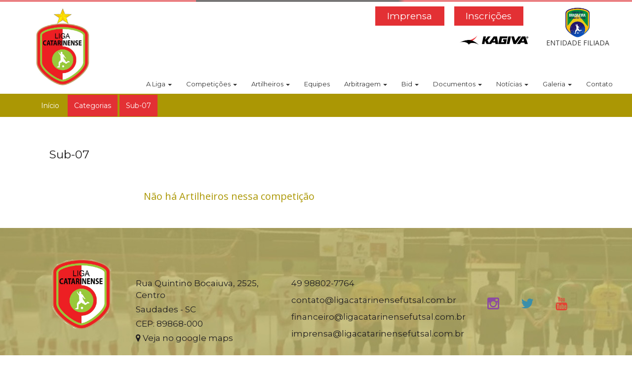

--- FILE ---
content_type: text/html; charset=utf-8
request_url: https://ligacatarinensefutsal.com.br/detalhes/categorias/129
body_size: 41962
content:
<!DOCTYPE html>
<html lang="pt-BR" class="no-js">
  <head>
    <meta charset="utf-8">
    <meta http-equiv="X-UA-Compatible" content="IE=edge">
    <meta name="viewport" content="width=device-width, initial-scale=1">
    <meta name="description" content="">
    <meta name="author" content="">

    <meta property="og:title" content="Liga Catarinense Futsal" />
    <meta property="og:type" content="website" />
    <meta property="og:description" content="Liga Catarinense de Futsal nasceu em 24 de Novembro de 2015 com intuito de conter gastos e oferecer retorno aos clubes que disputam a competição." />
    <meta property="og:site_name" content="Liga Catarinense Futsal" />
    <meta property='og:locale' content='pt_BR'/>
    
    <title>Liga Catarinense Futsal - Sub-07</title>
<meta name="description" content="Confira a classificação da Sub-07, seus próximos jogos e sua artilharia" />

    <!-- HTML5 shim and Respond.js IE8 support of HTML5 elements and media queries -->
    <!--[if lt IE 9]>
      <script src="https://oss.maxcdn.com/html5shiv/3.7.2/html5shiv.min.js"></script>
<script src="https://oss.maxcdn.com/respond/1.4.2/respond.min.js"></script>
    <![endif]-->

    <link rel="stylesheet" type="text/css" href="https://fonts.googleapis.com/css?family=Montserrat%3A400%2C700" />
    <link rel="stylesheet" type="text/css" href="https://fonts.googleapis.com/css?family=Open+Sans%3A400%2C600%2C700" />

    <link rel="stylesheet" media="all" href="/assets/home-b79dacd4dda653283b51dfe7cb953dd3f472832a3ba2f1e767c3212c237a8f96.css" data-turbolinks-track="true" />
    <script src="/assets/home-6f5decf1066b052db01681747a05a256556b80e6803d59b5d55361d43d9c784e.js" data-turbolinks-track="true"></script>
    <meta name="csrf-param" content="authenticity_token" />
<meta name="csrf-token" content="2zGqEvwpOUZNi//zCip1NOkgmDWxUz+ioy91GUeZDn+L6M+BOssGjt35/np2mk6q+fAWQyfX3UajuLFD8URChQ==" />
  </head>
  <body class="nav-md">
    <header id="header">
      <section class="section-header">
	<hr class="topo-borda">
	<div class="container-fluid">
		<div class="row">
			<nav class="navbar topo-nav navbar-default header-navbar-menu" role="navigation">
				<div class="container topo-container-responsivo">

					<div class="col-xs-4 hidden-sm hidden-md hidden-lg">
						<a href="https://ligacatarinensefutsal.com.br/"><img alt="Liga Catarinense de Futsal" class="img-responsive menu2 header-img-logo" src="/logo.jpg" /></a>
					</div>
					<div class="col-xs-8 col-sm-12 col-md-2 col-lg-2 header-logo">
						<div class="navbar-header navbar-header-responsivo" align="center">
							<button type="button" class="navbar-toggle menu-responsivo" data-toggle="collapse" data-target="#navbar-topo">
								<span class="sr-only">Toggle navigation</span>
								<span class="icon-bar"></span>
								<span class="icon-bar"></span>
								<span class="icon-bar"></span>
							</button>
							<a href="https://ligacatarinensefutsal.com.br/"><img alt="Liga Catarinense de Futsal" class="img-responsive menu2 header-img-logo hidden-xs" src="/logo.jpg" /></a>
						</div>
					</div>
					<div class="col-xs-12 col-md-10">
            <div class="row">
              <div class="col-xs-12 col-sm-10" style="display: inline-grid;">
                <div class="link-inscricoes">
				<a class="pull-right" target="_blank" style="margin: 0 10px;" href="http://sistema.gerenciadordecompeticoes.com.br:8077/">Inscrições</a>
				<a class="pull-right" style="margin: 0 10px;" href="/imprensa">Imprensa</a>
                </div>
                <a href="https://ligacatarinensefutsal.com.br/"><img alt="Liga Catarinense de Futsal" class="img-responsive menu2 header-img-logo hidden-xs" style="float:right;margin-top:5px;" src="/assets/imagens/topo/kagiva-b205bc5fcf37a880da7bfcaaf93300e6dd11dd0d477cfb95b5de66777223d766.png" /></a>
              </div>
              <div class="col-xs-2">
                <a href="https://ligacatarinensefutsal.com.br/"><img alt="Liga Catarinense de Futsal" class="img-responsive menu2 header-img-logo hidden-xs center-block" style="margin-top: 0px; width: 65px;" src="/assets/imagens/topo/ablf-38b21cd9ebcc69a4b3eee895d505a6e4127ac7d30bae42479d0258f08113ab17.jpg" /></a>
				<p class="text-center">ENTIDADE FILIADA</p>
				</div>
              <div class="collapse navbar-collapse header-navbar-collapse" id="navbar-topo">
								<div class="col-xs-12 col-sm-12 header-menu" id="menu-principal">
									<ul class="nav navbar-nav navbar-right">
										<li class="dropdown ">
											<a href="#" class="dropdown-toggle" data-toggle="dropdown" role="button" aria-haspopup="true" aria-expanded="false">
												A Liga <span class="caret"></span>
											</a>
											<ul class="dropdown-menu">
												<li>
													<a href="https://ligacatarinensefutsal.com.br/a-liga">Sobre</a>
												</li>
												<li>
													<a href="https://ligacatarinensefutsal.com.br/diretoria">Diretoria</a>
												</li>
												<li>
													<a href="https://ligacatarinensefutsal.com.br/cdd">CDD</a>
												</li>
												<li>
													<a href="https://ligacatarinensefutsal.com.br/stjd">STJD</a>
												</li>
											</ul>
										</li>

										<li class="dropdown ">
											<a href="#" class="dropdown-toggle" data-toggle="dropdown" role="button" aria-haspopup="true" aria-expanded="false">
												Competições <span class="caret"></span>
											</a>
											<ul class="dropdown-menu multi-level">
													<li class="dropdown-submenu hidden-xs hidden-sm">
														<a tabindex="-1" href="#">2026</a>
														<ul class="dropdown-menu">
																<li class="dropdown-submenu hidden-xs hidden-sm">
																	<a tabindex="-1" href="#">Série Ouro</a>
																	<ul class="dropdown-menu">
																	</ul>
																</li>
																<li class="dropdown-submenu hidden-xs hidden-sm">
																	<a tabindex="-1" href="#">Série Prata</a>
																	<ul class="dropdown-menu">
																	</ul>
																</li>
																<li class="dropdown-submenu hidden-xs hidden-sm">
																	<a tabindex="-1" href="#">Série Bronze</a>
																	<ul class="dropdown-menu">
																	</ul>
																</li>
																<li class="dropdown-submenu hidden-xs hidden-sm">
																	<a tabindex="-1" href="#">Copa Catarinense</a>
																	<ul class="dropdown-menu">
																	</ul>
																</li>
																<li class="dropdown-submenu hidden-xs hidden-sm">
																	<a tabindex="-1" href="#">Taça Barriga Verde </a>
																	<ul class="dropdown-menu">
																	</ul>
																</li>
																<li class="dropdown-submenu hidden-xs hidden-sm">
																	<a tabindex="-1" href="#">Sub 20</a>
																	<ul class="dropdown-menu">
																	</ul>
																</li>
																<li class="dropdown-submenu hidden-xs hidden-sm">
																	<a tabindex="-1" href="#">Sub 18</a>
																	<ul class="dropdown-menu">
																	</ul>
																</li>
																<li class="dropdown-submenu hidden-xs hidden-sm">
																	<a tabindex="-1" href="#">Sub 17</a>
																	<ul class="dropdown-menu">
																	</ul>
																</li>
																<li class="dropdown-submenu hidden-xs hidden-sm">
																	<a tabindex="-1" href="#">Sub 16</a>
																	<ul class="dropdown-menu">
																	</ul>
																</li>
																<li class="dropdown-submenu hidden-xs hidden-sm">
																	<a tabindex="-1" href="#">Sub 15</a>
																	<ul class="dropdown-menu">
																	</ul>
																</li>
																<li class="dropdown-submenu hidden-xs hidden-sm">
																	<a tabindex="-1" href="#">Sub 14</a>
																	<ul class="dropdown-menu">
																	</ul>
																</li>
																<li class="dropdown-submenu hidden-xs hidden-sm">
																	<a tabindex="-1" href="#">Sub 13</a>
																	<ul class="dropdown-menu">
																	</ul>
																</li>
																<li class="dropdown-submenu hidden-xs hidden-sm">
																	<a tabindex="-1" href="#">Sub 12</a>
																	<ul class="dropdown-menu">
																	</ul>
																</li>
																<li class="dropdown-submenu hidden-xs hidden-sm">
																	<a tabindex="-1" href="#">Sub 11</a>
																	<ul class="dropdown-menu">
																	</ul>
																</li>
																<li class="dropdown-submenu hidden-xs hidden-sm">
																	<a tabindex="-1" href="#">Sub 10</a>
																	<ul class="dropdown-menu">
																	</ul>
																</li>
																<li class="dropdown-submenu hidden-xs hidden-sm">
																	<a tabindex="-1" href="#">Sub 09</a>
																	<ul class="dropdown-menu">
																	</ul>
																</li>
																<li class="dropdown-submenu hidden-xs hidden-sm">
																	<a tabindex="-1" href="#">Sub 08</a>
																	<ul class="dropdown-menu">
																	</ul>
																</li>
																<li class="dropdown-submenu hidden-xs hidden-sm">
																	<a tabindex="-1" href="#">Sub 07</a>
																	<ul class="dropdown-menu">
																	</ul>
																</li>
																<li class="dropdown-submenu hidden-xs hidden-sm">
																	<a tabindex="-1" href="#">Feminino</a>
																	<ul class="dropdown-menu">
																	</ul>
																</li>
														</ul>
													</li>
													<li class="dropdown-submenu hidden-md hidden-lg text-center">
														<h2 style="font-size: 26px;color: black" align="center" class="btn" data-toggle="collapse" data-target="#demo0">2026</h2>
															<li class="dropdown-submenu hidden-md hidden-lg text-center">
															</li>
															<li class="dropdown-submenu hidden-md hidden-lg text-center">
															</li>
															<li class="dropdown-submenu hidden-md hidden-lg text-center">
															</li>
															<li class="dropdown-submenu hidden-md hidden-lg text-center">
															</li>
															<li class="dropdown-submenu hidden-md hidden-lg text-center">
															</li>
															<li class="dropdown-submenu hidden-md hidden-lg text-center">
															</li>
															<li class="dropdown-submenu hidden-md hidden-lg text-center">
															</li>
															<li class="dropdown-submenu hidden-md hidden-lg text-center">
															</li>
															<li class="dropdown-submenu hidden-md hidden-lg text-center">
															</li>
															<li class="dropdown-submenu hidden-md hidden-lg text-center">
															</li>
															<li class="dropdown-submenu hidden-md hidden-lg text-center">
															</li>
															<li class="dropdown-submenu hidden-md hidden-lg text-center">
															</li>
															<li class="dropdown-submenu hidden-md hidden-lg text-center">
															</li>
															<li class="dropdown-submenu hidden-md hidden-lg text-center">
															</li>
															<li class="dropdown-submenu hidden-md hidden-lg text-center">
															</li>
															<li class="dropdown-submenu hidden-md hidden-lg text-center">
															</li>
															<li class="dropdown-submenu hidden-md hidden-lg text-center">
															</li>
															<li class="dropdown-submenu hidden-md hidden-lg text-center">
															</li>
															<li class="dropdown-submenu hidden-md hidden-lg text-center">
															</li>
													</li>
													<li class="dropdown-submenu hidden-xs hidden-sm">
														<a tabindex="-1" href="#">2025</a>
														<ul class="dropdown-menu">
																<li class="dropdown-submenu hidden-xs hidden-sm">
																	<a tabindex="-1" href="#">Série Ouro</a>
																	<ul class="dropdown-menu">
																			<li><a href="https://ligacatarinensefutsal.com.br/detalhes/competicoes/estadual-lcf-serie-ouro-2025-chave-a2025-03-03-19-58-15-0300">Estadual LCF Série Ouro - 2025 </a></li>
																			<li><a href="https://ligacatarinensefutsal.com.br/detalhes/competicoes/estadual-lcf-serie-ouro-2025-play-offs2025-10-20-10-25-58-0300">Estadual LCF Série OURO 2025- Play-Offs</a></li>
																	</ul>
																</li>
																<li class="dropdown-submenu hidden-xs hidden-sm">
																	<a tabindex="-1" href="#">Série Prata</a>
																	<ul class="dropdown-menu">
																			<li><a href="https://ligacatarinensefutsal.com.br/detalhes/competicoes/estadual-lcf-serie-prata-2025-chave-a2025-02-15-16-30-26-0300">Estadual LCF Série Prata 2025/Odi Sports - Chave A</a></li>
																			<li><a href="https://ligacatarinensefutsal.com.br/detalhes/competicoes/estadual-lcf-serie-prata-2025-chave-b2025-02-15-16-33-45-0300">Estadual LCF Série Prata 2025/Odi Sports - Chave B</a></li>
																			<li><a href="https://ligacatarinensefutsal.com.br/detalhes/competicoes/estadual-lcf-serie-prata-2025-chave-c2025-02-15-16-35-10-0300">Estadual LCF Série Prata 2025/Odi Sports - Chave C</a></li>
																			<li><a href="https://ligacatarinensefutsal.com.br/detalhes/competicoes/estadual-lcf-serie-prata-2025-play-offs2025-07-21-03-36-26-0300">Estadual LCF Série Prata  2025- Play-Offs</a></li>
																	</ul>
																</li>
																<li class="dropdown-submenu hidden-xs hidden-sm">
																	<a tabindex="-1" href="#">Série Bronze</a>
																	<ul class="dropdown-menu">
																			<li><a href="https://ligacatarinensefutsal.com.br/detalhes/competicoes/estadual-lcf-serie-bronze-2025-chave-a2025-02-15-16-24-47-0300">Estadual LCF Série Bronze 2025 - Chave A</a></li>
																			<li><a href="https://ligacatarinensefutsal.com.br/detalhes/competicoes/estadual-lcf-serie-bronze-2025-chave-b2025-02-15-16-25-38-0300">Estadual LCF Série Bronze 2025 - Chave B</a></li>
																			<li><a href="https://ligacatarinensefutsal.com.br/detalhes/competicoes/estadual-lcf-serie-bronze-2025-chave-c2025-02-15-16-28-39-0300">Estadual LCF Série Bronze 2025 - Chave C</a></li>
																			<li><a href="https://ligacatarinensefutsal.com.br/detalhes/competicoes/estadual-lcf-serie-bronze-2025-play-offs2025-09-01-14-36-32-0300">Estadual LCF Série Bronze 2025- Play-Offs</a></li>
																	</ul>
																</li>
																<li class="dropdown-submenu hidden-xs hidden-sm">
																	<a tabindex="-1" href="#">Sub-20</a>
																	<ul class="dropdown-menu">
																			<li><a href="https://ligacatarinensefutsal.com.br/detalhes/competicoes/estadual-lcf-2025-sub-202025-03-29-12-08-57-0300">Estadual LCF 2025 - Sub-20</a></li>
																			<li><a href="https://ligacatarinensefutsal.com.br/detalhes/competicoes/estadual-lcf-2025-sub-20-play-offs2025-11-10-13-32-54-0300">Estadual LCF 2025 - Sub-20 - Play - Offs</a></li>
																	</ul>
																</li>
																<li class="dropdown-submenu hidden-xs hidden-sm">
																	<a tabindex="-1" href="#">Sub-18</a>
																	<ul class="dropdown-menu">
																			<li><a href="https://ligacatarinensefutsal.com.br/detalhes/competicoes/estadual-lcf-2024-sub-182025-02-14-17-17-13-0300">Estadual LCF 2025 - Sub-18</a></li>
																			<li><a href="https://ligacatarinensefutsal.com.br/detalhes/competicoes/estadual-lcf-2025-sub-18-play-offs2025-10-25-23-05-28-0300">Estadual LCF 2025 - Sub-18 - Play - Offs</a></li>
																	</ul>
																</li>
																<li class="dropdown-submenu hidden-xs hidden-sm">
																	<a tabindex="-1" href="#">Sub-17</a>
																	<ul class="dropdown-menu">
																			<li><a href="https://ligacatarinensefutsal.com.br/detalhes/competicoes/estadual-lcf-2024-sub-17-chave-a2025-02-12-15-25-14-0300">Estadual LCF 2025 - Sub-17 - Chave A</a></li>
																			<li><a href="https://ligacatarinensefutsal.com.br/detalhes/competicoes/estadual-lcf-2024-sub-17-chave-b2025-02-12-15-27-23-0300">Estadual LCF 2025 - Sub-17 - Chave B</a></li>
																			<li><a href="https://ligacatarinensefutsal.com.br/detalhes/competicoes/estadual-lcf-2024-sub-17-chave-c2025-02-12-15-29-27-0300">Estadual LCF 2025 - Sub-17 - Chave C</a></li>
																			<li><a href="https://ligacatarinensefutsal.com.br/detalhes/competicoes/estadual-lcf-2025-sub-17-play-offs2025-09-24-19-50-15-0300">Estadual LCF 2025 - Sub-17 - Play - Offs</a></li>
																	</ul>
																</li>
																<li class="dropdown-submenu hidden-xs hidden-sm">
																	<a tabindex="-1" href="#">Sub-16</a>
																	<ul class="dropdown-menu">
																			<li><a href="https://ligacatarinensefutsal.com.br/detalhes/competicoes/estadual-lcf-2025-sub-16-chave-a2025-02-14-17-19-52-0300">Estadual LCF 2025 - Sub-16 - Chave A</a></li>
																			<li><a href="https://ligacatarinensefutsal.com.br/detalhes/competicoes/estadual-lcf-2025-sub-16-chave-b2025-02-14-17-20-40-0300">Estadual LCF 2025 - Sub-16 - Chave B</a></li>
																			<li><a href="https://ligacatarinensefutsal.com.br/detalhes/competicoes/estadual-lcf-2025-sub-16-chave-c2025-02-14-17-21-17-0300">Estadual LCF 2025 - Sub-16 - Chave C</a></li>
																			<li><a href="https://ligacatarinensefutsal.com.br/detalhes/competicoes/estadual-lcf-2025-sub-16-play-offs2025-07-13-14-56-37-0300">Estadual LCF 2025 - Sub-16 - Play - Offs</a></li>
																	</ul>
																</li>
																<li class="dropdown-submenu hidden-xs hidden-sm">
																	<a tabindex="-1" href="#">Sub-15</a>
																	<ul class="dropdown-menu">
																			<li><a href="https://ligacatarinensefutsal.com.br/detalhes/competicoes/estadual-lcf-2025-sub-15-chave-a2025-02-14-17-25-36-0300">Estadual LCF 2025 - Sub-15 - Chave A</a></li>
																			<li><a href="https://ligacatarinensefutsal.com.br/detalhes/competicoes/estadual-lcf-2025-sub-15-chave-a2025-02-14-17-26-20-0300">Estadual LCF 2025 - Sub-15 - Chave B</a></li>
																			<li><a href="https://ligacatarinensefutsal.com.br/detalhes/competicoes/estadual-lcf-2025-sub-15-chave-a2025-02-14-17-27-04-0300">Estadual LCF 2025 - Sub-15 - Chave C</a></li>
																			<li><a href="https://ligacatarinensefutsal.com.br/detalhes/competicoes/estadual-lcf-2025-sub-15-play-offs2025-09-29-00-00-05-0300">Estadual LCF 2025 - Sub-15 - Play - Offs</a></li>
																	</ul>
																</li>
																<li class="dropdown-submenu hidden-xs hidden-sm">
																	<a tabindex="-1" href="#">Sub-14</a>
																	<ul class="dropdown-menu">
																			<li><a href="https://ligacatarinensefutsal.com.br/detalhes/competicoes/estadual-lcf-2025-sub-14-chave-a2025-02-14-17-29-25-0300">Estadual LCF 2025 - Sub-14 - Chave A</a></li>
																			<li><a href="https://ligacatarinensefutsal.com.br/detalhes/competicoes/estadual-lcf-2025-sub-14-chave-b2025-02-14-17-29-58-0300">Estadual LCF 2025 - Sub-14 - Chave B</a></li>
																			<li><a href="https://ligacatarinensefutsal.com.br/detalhes/competicoes/estadual-lcf-2025-sub-14-chave-c2025-02-14-17-30-35-0300">Estadual LCF 2025 - Sub-14 - Chave C</a></li>
																			<li><a href="https://ligacatarinensefutsal.com.br/detalhes/competicoes/estadual-lcf-2025-sub-14-chave-d2025-06-16-08-39-15-0300">Estadual LCF 2025 - Sub-14 - Chave D</a></li>
																			<li><a href="https://ligacatarinensefutsal.com.br/detalhes/competicoes/estadual-lcf-2025-sub-14-chave-e2025-06-16-08-39-49-0300">Estadual LCF 2025 - Sub-14 - Chave E</a></li>
																			<li><a href="https://ligacatarinensefutsal.com.br/detalhes/competicoes/estadual-lcf-2025-sub-14-finais2025-09-23-13-31-23-0300">Estadual LCF 2025 - Sub-14 - Finais</a></li>
																	</ul>
																</li>
																<li class="dropdown-submenu hidden-xs hidden-sm">
																	<a tabindex="-1" href="#">Sub-13</a>
																	<ul class="dropdown-menu">
																			<li><a href="https://ligacatarinensefutsal.com.br/detalhes/competicoes/estadual-lcf-2025-sub-13-chave-a2025-02-14-22-52-28-0300">Estadual LCF 2025 - Sub-13 - Chave A</a></li>
																			<li><a href="https://ligacatarinensefutsal.com.br/detalhes/competicoes/estadual-lcf-2025-sub-13-chave-b2025-02-14-22-52-56-0300">Estadual LCF 2025 - Sub-13 - Chave B</a></li>
																			<li><a href="https://ligacatarinensefutsal.com.br/detalhes/competicoes/estadual-lcf-2025-sub-13-chave-c2025-02-14-22-53-35-0300">Estadual LCF 2025 - Sub-13 - Chave C</a></li>
																			<li><a href="https://ligacatarinensefutsal.com.br/detalhes/competicoes/estadual-lcf-2025-sub-13-chave-d2025-02-14-22-54-51-0300">Estadual LCF 2025 - Sub-13 - Chave D</a></li>
																			<li><a href="https://ligacatarinensefutsal.com.br/detalhes/competicoes/estadual-lcf-2025-sub-13-chave-e2025-02-14-22-55-32-0300">Estadual LCF 2025 - Sub-13 - Chave E</a></li>
																			<li><a href="https://ligacatarinensefutsal.com.br/detalhes/competicoes/estadual-lcf-2025-sub-13-chave-f2025-02-14-22-56-04-0300">Estadual LCF 2025 - Sub-13 - Chave F</a></li>
																			<li><a href="https://ligacatarinensefutsal.com.br/detalhes/competicoes/estadual-lcf-2025-sub-13-chave-g2025-02-14-22-56-53-0300">Estadual LCF 2025 - Sub-13 - Chave G</a></li>
																			<li><a href="https://ligacatarinensefutsal.com.br/detalhes/competicoes/estadual-lcf-2025-sub-13-chave-h2025-06-24-10-51-10-0300">Estadual LCF 2025 - Sub-13 - Chave H</a></li>
																			<li><a href="https://ligacatarinensefutsal.com.br/detalhes/competicoes/estadual-lcf-2025-sub-13-chave-i2025-06-24-10-51-27-0300">Estadual LCF 2025 - Sub-13 - Chave I</a></li>
																			<li><a href="https://ligacatarinensefutsal.com.br/detalhes/competicoes/estadual-lcf-2025-sub-13-chave-j2025-06-24-10-51-43-0300">Estadual LCF 2025 - Sub-13 - Chave J</a></li>
																			<li><a href="https://ligacatarinensefutsal.com.br/detalhes/competicoes/estadual-lcf-2025-sub-13-chave-k2025-06-24-10-52-09-0300">Estadual LCF 2025 - Sub-13 - Chave K</a></li>
																			<li><a href="https://ligacatarinensefutsal.com.br/detalhes/competicoes/estadual-lcf-2025-sub-13-chave-l2025-06-24-10-52-24-0300">Estadual LCF 2025 - Sub-13 - Chave L</a></li>
																			<li><a href="https://ligacatarinensefutsal.com.br/detalhes/competicoes/estadual-lcf-2025-sub-13-chave-m2025-08-05-09-55-44-0300">Estadual LCF 2025 - Sub-13 - Chave M</a></li>
																			<li><a href="https://ligacatarinensefutsal.com.br/detalhes/competicoes/estadual-lcf-2025-sub-13-chave-m2025-08-05-10-05-14-0300">Estadual LCF 2025 - Sub-13 - Chave N</a></li>
																			<li><a href="https://ligacatarinensefutsal.com.br/detalhes/competicoes/estadual-lcf-2025-sub-13-chave-o2025-08-05-10-07-28-0300">Estadual LCF 2025 - Sub-13 - Chave O</a></li>
																			<li><a href="https://ligacatarinensefutsal.com.br/detalhes/competicoes/estadual-lcf-2025-sub-13-chave-p2025-08-05-10-09-47-0300">Estadual LCF 2025 - Sub-13 - Chave P</a></li>
																			<li><a href="https://ligacatarinensefutsal.com.br/detalhes/competicoes/estadual-lcf-2025-sub-13-finais2025-09-23-13-22-48-0300">Estadual LCF 2025 - Sub-13 - Finais</a></li>
																	</ul>
																</li>
																<li class="dropdown-submenu hidden-xs hidden-sm">
																	<a tabindex="-1" href="#">Sub-12</a>
																	<ul class="dropdown-menu">
																			<li><a href="https://ligacatarinensefutsal.com.br/detalhes/competicoes/estadual-lcf-2025-sub-12-chave-a2025-02-20-15-09-33-0300">Estadual LCF 2025 - Sub-12/Roma Mantelli F.C - Chave A</a></li>
																			<li><a href="https://ligacatarinensefutsal.com.br/detalhes/competicoes/estadual-lcf-2025-sub-12-chave-b2025-02-20-15-11-36-0300">Estadual LCF 2025 - Sub-12/Roma Mantelli F.C - Chave B</a></li>
																			<li><a href="https://ligacatarinensefutsal.com.br/detalhes/competicoes/estadual-lcf-2025-sub-12-chave-c2025-02-20-15-13-23-0300">Estadual LCF 2025 - Sub-12/Roma Mantelli F.C - Chave C</a></li>
																			<li><a href="https://ligacatarinensefutsal.com.br/detalhes/competicoes/estadual-lcf-2025-sub-12-chave-d2025-02-21-10-50-46-0300">Estadual LCF 2025 - Sub-12/Roma Mantelli F.C- Chave D</a></li>
																			<li><a href="https://ligacatarinensefutsal.com.br/detalhes/competicoes/estadual-lcf-2025-sub-12-chave-e2025-02-20-15-25-49-0300">Estadual LCF 2025 - Sub-12/Roma Mantelli F.C - Chave E</a></li>
																			<li><a href="https://ligacatarinensefutsal.com.br/detalhes/competicoes/estadual-lcf-2025-sub-12-roma-mantelli-f-c-chave-f2025-06-29-23-51-00-0300">Estadual LCF 2025 - Sub-12/Roma Mantelli F.C- Chave F</a></li>
																			<li><a href="https://ligacatarinensefutsal.com.br/detalhes/competicoes/estadual-lcf-2025-sub-12-roma-mantelli-f-c-chave-g2025-06-29-23-51-19-0300">Estadual LCF 2025 - Sub-12/Roma Mantelli F.C- Chave G</a></li>
																			<li><a href="https://ligacatarinensefutsal.com.br/detalhes/competicoes/estadual-lcf-2025-sub-12-roma-mantelli-f-c-chave-h2025-06-29-23-51-37-0300">Estadual LCF 2025 - Sub-12/Roma Mantelli F.C- Chave H</a></li>
																			<li><a href="https://ligacatarinensefutsal.com.br/detalhes/competicoes/estadual-lcf-2025-sub-12-roma-mantelli-f-c-chave-i2025-06-29-23-51-58-0300">Estadual LCF 2025 - Sub-12/Roma Mantelli F.C- Chave I</a></li>
																			<li><a href="https://ligacatarinensefutsal.com.br/detalhes/competicoes/estadual-lcf-2025-sub-12-roma-mantelli-f-c-chave-l2025-06-29-23-52-18-0300">Estadual LCF 2025 - Sub-12/Roma Mantelli F.C- Chave J</a></li>
																			<li><a href="https://ligacatarinensefutsal.com.br/detalhes/competicoes/estadual-lcf-2025-sub-12-roma-mantelli-f-c-chave-k2025-08-17-15-00-16-0300">Estadual LCF 2025 - Sub-12/Roma Mantelli F.C- Chave K</a></li>
																			<li><a href="https://ligacatarinensefutsal.com.br/detalhes/competicoes/estadual-lcf-2025-sub-12-roma-mantelli-f-c-chave-l2025-08-17-15-02-42-0300">Estadual LCF 2025 - Sub-12/Roma Mantelli F.C- Chave L</a></li>
																			<li><a href="https://ligacatarinensefutsal.com.br/detalhes/competicoes/estadual-lcf-2025-sub-12-roma-mantelli-f-c-chave-m2025-08-17-15-04-35-0300">Estadual LCF 2025 - Sub-12/Roma Mantelli F.C- Chave M</a></li>
																			<li><a href="https://ligacatarinensefutsal.com.br/detalhes/competicoes/estadual-lcf-2025-sub-12-roma-mantelli-f-c-chave-n2025-08-17-15-05-49-0300">Estadual LCF 2025 - Sub-12/Roma Mantelli F.C- Chave N</a></li>
																			<li><a href="https://ligacatarinensefutsal.com.br/detalhes/competicoes/estadual-lcf-2025-sub-12-finais2025-09-30-21-49-57-0300">Estadual LCF 2025 - Sub-12 - Finais</a></li>
																	</ul>
																</li>
																<li class="dropdown-submenu hidden-xs hidden-sm">
																	<a tabindex="-1" href="#">Sub-11</a>
																	<ul class="dropdown-menu">
																			<li><a href="https://ligacatarinensefutsal.com.br/detalhes/competicoes/estadual-lcf-2025-sub-11-chave-a2025-02-21-10-53-56-0300">Estadual LCF 2025 - Sub-11 - Chave A</a></li>
																			<li><a href="https://ligacatarinensefutsal.com.br/detalhes/competicoes/estadual-lcf-2025-sub-11-chave-b2025-02-21-10-55-08-0300">Estadual LCF 2025 - Sub-11 - Chave B</a></li>
																			<li><a href="https://ligacatarinensefutsal.com.br/detalhes/competicoes/estadual-lcf-2025-sub-11-chave-c2025-02-21-10-57-57-0300">Estadual LCF 2025 - Sub-11 - Chave C</a></li>
																			<li><a href="https://ligacatarinensefutsal.com.br/detalhes/competicoes/estadual-lcf-2025-sub-11-chave-d2025-02-21-11-03-42-0300">Estadual LCF 2025 - Sub-11 - Chave D</a></li>
																			<li><a href="https://ligacatarinensefutsal.com.br/detalhes/competicoes/estadual-lcf-2025-sub-11-chave-e2025-02-21-11-04-08-0300">Estadual LCF 2025 - Sub-11 - Chave E</a></li>
																			<li><a href="https://ligacatarinensefutsal.com.br/detalhes/competicoes/estadual-lcf-2025-sub-11-chave-f2025-02-21-11-04-32-0300">Estadual LCF 2025 - Sub-11 - Chave F</a></li>
																			<li><a href="https://ligacatarinensefutsal.com.br/detalhes/competicoes/estadual-lcf-2025-sub-11-chave-g2025-05-18-18-03-14-0300">Estadual LCF 2025 - Sub-11 - Chave G</a></li>
																			<li><a href="https://ligacatarinensefutsal.com.br/detalhes/competicoes/estadual-lcf-2025-sub-11-chave-h2025-05-18-18-07-16-0300">Estadual LCF 2025 - Sub-11 - Chave H</a></li>
																			<li><a href="https://ligacatarinensefutsal.com.br/detalhes/competicoes/estadual-lcf-2025-sub-11-chave-i2025-05-18-18-09-19-0300">Estadual LCF 2025 - Sub-11 - Chave I</a></li>
																			<li><a href="https://ligacatarinensefutsal.com.br/detalhes/competicoes/estadual-lcf-2025-sub-11-chave-j2025-05-18-18-11-17-0300">Estadual LCF 2025 - Sub-11 - Chave J</a></li>
																			<li><a href="https://ligacatarinensefutsal.com.br/detalhes/competicoes/estadual-lcf-2025-sub-11-chave-k2025-06-29-23-08-13-0300">Estadual LCF 2025 - Sub-11 - Chave K</a></li>
																			<li><a href="https://ligacatarinensefutsal.com.br/detalhes/competicoes/estadual-lcf-2025-sub-11-chave-l2025-06-29-23-09-47-0300">Estadual LCF 2025 - Sub-11 - Chave L</a></li>
																			<li><a href="https://ligacatarinensefutsal.com.br/detalhes/competicoes/estadual-lcf-2025-sub-11-finais2025-08-24-18-37-39-0300">Estadual LCF 2025 - Sub-11 - Finais</a></li>
																	</ul>
																</li>
																<li class="dropdown-submenu hidden-xs hidden-sm">
																	<a tabindex="-1" href="#">Sub-10</a>
																	<ul class="dropdown-menu">
																			<li><a href="https://ligacatarinensefutsal.com.br/detalhes/competicoes/estadual-lcf-2025-sub-10-chave-a2025-02-28-16-11-29-0300">Estadual LCF 2025 - Sub-10 - Chave A</a></li>
																			<li><a href="https://ligacatarinensefutsal.com.br/detalhes/competicoes/estadual-lcf-2025-sub-10-chave-b2025-02-28-16-12-12-0300">Estadual LCF 2025 - Sub-10 - Chave B</a></li>
																			<li><a href="https://ligacatarinensefutsal.com.br/detalhes/competicoes/estadual-lcf-2025-sub-10-chave-c2025-02-28-16-13-02-0300">Estadual LCF 2025 - Sub-10 - Chave C</a></li>
																			<li><a href="https://ligacatarinensefutsal.com.br/detalhes/competicoes/estadual-lcf-2025-sub-10-chave-d2025-02-28-16-13-50-0300">Estadual LCF 2025 - Sub-10 - Chave D</a></li>
																			<li><a href="https://ligacatarinensefutsal.com.br/detalhes/competicoes/estadual-lcf-2025-sub-10-chave-e2025-02-28-16-14-49-0300">Estadual LCF 2025 - Sub-10 - Chave E</a></li>
																			<li><a href="https://ligacatarinensefutsal.com.br/detalhes/competicoes/estadual-lcf-2025-sub-10-chave-f2025-06-17-09-58-01-0300">Estadual LCF 2025 - Sub-10 - Chave F</a></li>
																			<li><a href="https://ligacatarinensefutsal.com.br/detalhes/competicoes/estadual-lcf-2025-sub-10-chave-g2025-06-17-10-00-02-0300">Estadual LCF 2025 - Sub-10 - Chave G</a></li>
																			<li><a href="https://ligacatarinensefutsal.com.br/detalhes/competicoes/estadual-lcf-2025-sub-10-chave-h2025-06-17-10-01-26-0300">Estadual LCF 2025 - Sub-10 - Chave H</a></li>
																			<li><a href="https://ligacatarinensefutsal.com.br/detalhes/competicoes/estadual-lcf-2025-sub-10-chave-i2025-06-17-10-03-47-0300">Estadual LCF 2025 - Sub-10 - Chave I</a></li>
																			<li><a href="https://ligacatarinensefutsal.com.br/detalhes/competicoes/estadual-lcf-2025-sub-10-chave-j2025-06-17-10-04-59-0300">Estadual LCF 2025 - Sub-10 - Chave J</a></li>
																			<li><a href="https://ligacatarinensefutsal.com.br/detalhes/competicoes/estadual-lcf-2025-sub-10-chave-k2025-08-04-17-44-26-0300">Estadual LCF 2025 - Sub-10 - Chave K</a></li>
																			<li><a href="https://ligacatarinensefutsal.com.br/detalhes/competicoes/estadual-lcf-2025-sub-10-chave-l2025-08-04-17-45-35-0300">Estadual LCF 2025 - Sub-10 - Chave L</a></li>
																			<li><a href="https://ligacatarinensefutsal.com.br/detalhes/competicoes/estadual-lcf-2025-sub-10-chave-m2025-08-04-17-48-15-0300">Estadual LCF 2025 - Sub-10 - Chave M</a></li>
																			<li><a href="https://ligacatarinensefutsal.com.br/detalhes/competicoes/estadual-lcf-2025-sub-10-finais2025-09-23-12-55-38-0300">Estadual LCF 2025 - Sub-10 - Finais</a></li>
																	</ul>
																</li>
																<li class="dropdown-submenu hidden-xs hidden-sm">
																	<a tabindex="-1" href="#">Sub-09</a>
																	<ul class="dropdown-menu">
																			<li><a href="https://ligacatarinensefutsal.com.br/detalhes/competicoes/estadual-lcf-2025-sub-09-chave-a2025-03-03-14-22-25-0300">Estadual LCF 2025 - Sub-09 - Chave A</a></li>
																			<li><a href="https://ligacatarinensefutsal.com.br/detalhes/competicoes/estadual-lcf-2025-sub-09-chave-b2025-03-03-14-23-14-0300">Estadual LCF 2025 - Sub-09 - Chave B</a></li>
																			<li><a href="https://ligacatarinensefutsal.com.br/detalhes/competicoes/estadual-lcf-2025-sub-09-chave-c2025-03-03-14-25-33-0300">Estadual LCF 2025 - Sub-09 - Chave C</a></li>
																			<li><a href="https://ligacatarinensefutsal.com.br/detalhes/competicoes/estadual-lcf-2025-sub-09-chave-d2025-03-03-14-26-25-0300">Estadual LCF 2025 - Sub-09 - Chave D</a></li>
																			<li><a href="https://ligacatarinensefutsal.com.br/detalhes/competicoes/estadual-lcf-2025-sub-09-chave-e2025-03-03-14-26-49-0300">Estadual LCF 2025 - Sub-09 - Chave E</a></li>
																			<li><a href="https://ligacatarinensefutsal.com.br/detalhes/competicoes/estadual-lcf-2025-sub-09-chave-f2025-06-08-23-35-57-0300">Estadual LCF 2025 - Sub-09 - Chave F</a></li>
																			<li><a href="https://ligacatarinensefutsal.com.br/detalhes/competicoes/estadual-lcf-2025-sub-09-chave-g2025-06-08-23-36-36-0300">Estadual LCF 2025 - Sub-09 - Chave G</a></li>
																			<li><a href="https://ligacatarinensefutsal.com.br/detalhes/competicoes/estadual-lcf-2025-sub-09-chave-h2025-06-08-23-37-35-0300">Estadual LCF 2025 - Sub-09 - Chave H</a></li>
																			<li><a href="https://ligacatarinensefutsal.com.br/detalhes/competicoes/estadual-lcf-2025-sub-09-chave-i2025-06-08-23-38-09-0300">Estadual LCF 2025 - Sub-09 - Chave I</a></li>
																			<li><a href="https://ligacatarinensefutsal.com.br/detalhes/competicoes/estadual-lcf-2025-sub-09-chave-j2025-06-08-23-38-57-0300">Estadual LCF 2025 - Sub-09 - Chave J</a></li>
																			<li><a href="https://ligacatarinensefutsal.com.br/detalhes/competicoes/estadual-lcf-2025-sub-09-chave-k2025-07-22-10-17-13-0300">Estadual LCF 2025 - Sub-09 - Chave K</a></li>
																			<li><a href="https://ligacatarinensefutsal.com.br/detalhes/competicoes/estadual-lcf-2025-sub-09-chave-l2025-07-22-10-18-47-0300">Estadual LCF 2025 - Sub-09 - Chave L</a></li>
																			<li><a href="https://ligacatarinensefutsal.com.br/detalhes/competicoes/estadual-lcf-2025-sub-09-chave-m2025-07-22-10-20-27-0300">Estadual LCF 2025 - Sub-09 - Chave M</a></li>
																			<li><a href="https://ligacatarinensefutsal.com.br/detalhes/competicoes/estadual-lcf-2025-sub-09-chave-n2025-07-22-10-23-12-0300">Estadual LCF 2025 - Sub-09 - Chave N</a></li>
																			<li><a href="https://ligacatarinensefutsal.com.br/detalhes/competicoes/estadual-lcf-2025-sub-09-chave-o2025-09-06-19-04-54-0300">Estadual LCF 2025 - Sub-09 - Chave O</a></li>
																			<li><a href="https://ligacatarinensefutsal.com.br/detalhes/competicoes/estadual-lcf-2025-sub-09-chave-p2025-09-06-19-09-14-0300">Estadual LCF 2025 - Sub-09 - Chave P</a></li>
																			<li><a href="https://ligacatarinensefutsal.com.br/detalhes/competicoes/estadual-lcf-2025-sub-09-finais2025-10-06-16-12-47-0300">Estadual LCF 2025 - Sub-09 - Finais</a></li>
																	</ul>
																</li>
																<li class="dropdown-submenu hidden-xs hidden-sm">
																	<a tabindex="-1" href="#">Sub-08</a>
																	<ul class="dropdown-menu">
																			<li><a href="https://ligacatarinensefutsal.com.br/detalhes/competicoes/estadual-lcf-2025-sub-08-chave-a2025-03-07-15-18-11-0300">Estadual LCF 2025 - Sub-08 - Chave A</a></li>
																			<li><a href="https://ligacatarinensefutsal.com.br/detalhes/competicoes/estadual-lcf-2025-sub-08-chave-b2025-03-07-15-18-28-0300">Estadual LCF 2025 - Sub-08 - Chave B</a></li>
																			<li><a href="https://ligacatarinensefutsal.com.br/detalhes/competicoes/estadual-lcf-2025-sub-09-chave-c2025-03-07-15-24-02-0300">Estadual LCF 2025 - Sub-08 - Chave C</a></li>
																			<li><a href="https://ligacatarinensefutsal.com.br/detalhes/competicoes/estadual-lcf-2025-sub-09-chave-d2025-03-07-15-26-23-0300">Estadual LCF 2025 - Sub-08 - Chave D</a></li>
																			<li><a href="https://ligacatarinensefutsal.com.br/detalhes/competicoes/estadual-lcf-2025-sub-08-chave-e2025-06-23-16-27-10-0300">Estadual LCF 2025 - Sub-08 - Chave E</a></li>
																			<li><a href="https://ligacatarinensefutsal.com.br/detalhes/competicoes/estadual-lcf-2025-sub-08-chave-f2025-06-23-16-28-30-0300">Estadual LCF 2025 - Sub-08 - Chave F</a></li>
																			<li><a href="https://ligacatarinensefutsal.com.br/detalhes/competicoes/estadual-lcf-2025-sub-08-chave-g2025-06-23-16-30-14-0300">Estadual LCF 2025 - Sub-08 - Chave G</a></li>
																			<li><a href="https://ligacatarinensefutsal.com.br/detalhes/competicoes/estadual-lcf-2025-sub-08-finais2025-08-17-15-51-58-0300">Estadual LCF 2025 - Sub-08 - Finais</a></li>
																	</ul>
																</li>
																<li class="dropdown-submenu hidden-xs hidden-sm">
																	<a tabindex="-1" href="#">Sub-07</a>
																	<ul class="dropdown-menu">
																			<li><a href="https://ligacatarinensefutsal.com.br/detalhes/competicoes/estadual-lcf-2025-sub-072025-03-07-20-03-02-0300">Estadual LCF- 2025-Sub 07-Chave A</a></li>
																			<li><a href="https://ligacatarinensefutsal.com.br/detalhes/competicoes/estadual-lcf-2025-sub-072025-03-07-20-04-16-0300">Estadual LCF- 2025-Sub 07-Chave B</a></li>
																			<li><a href="https://ligacatarinensefutsal.com.br/detalhes/competicoes/estadual-lcf-2025-sub-07-finais2025-08-17-15-44-46-0300">Estadual LCF- 2025-Sub 07-Finais</a></li>
																	</ul>
																</li>
																<li class="dropdown-submenu hidden-xs hidden-sm">
																	<a tabindex="-1" href="#">LCF Feminino</a>
																	<ul class="dropdown-menu">
																			<li><a href="https://ligacatarinensefutsal.com.br/detalhes/competicoes/estadual-lcf-feminino-2024-chave-a2025-02-28-16-20-33-0300">Estadual LCF Feminino 2025 - Chave A</a></li>
																			<li><a href="https://ligacatarinensefutsal.com.br/detalhes/competicoes/estadual-lcf-feminino-2025-chave-b2025-02-28-16-21-19-0300">Estadual LCF Feminino 2025 - Chave B</a></li>
																			<li><a href="https://ligacatarinensefutsal.com.br/detalhes/competicoes/estadual-lcf-feminino-2025-play-offs2025-10-22-20-09-38-0300">Estadual LCF Feminino 2025 - Play - Offs</a></li>
																	</ul>
																</li>
																<li class="dropdown-submenu hidden-xs hidden-sm">
																	<a tabindex="-1" href="#">Sub 13 Feminino</a>
																	<ul class="dropdown-menu">
																			<li><a href="https://ligacatarinensefutsal.com.br/detalhes/competicoes/estadual-lcf-2025-sub-13-feminino-chave-a2025-03-14-17-10-31-0300">Estadual LCF 2025 - Sub-13 Feminino - Chave A</a></li>
																			<li><a href="https://ligacatarinensefutsal.com.br/detalhes/competicoes/estadual-lcf-2025-sub-13-feminino-chave-b2025-03-14-17-18-39-0300">Estadual LCF 2025 - Sub-13 Feminino - Chave B</a></li>
																			<li><a href="https://ligacatarinensefutsal.com.br/detalhes/competicoes/estadual-lcf-2025-sub-13-feminino-finais2025-10-02-15-16-01-0300">Estadual LCF 2025 - Sub-13 Feminino - Finais</a></li>
																	</ul>
																</li>
																<li class="dropdown-submenu hidden-xs hidden-sm">
																	<a tabindex="-1" href="#">Sub 14 Feminino</a>
																	<ul class="dropdown-menu">
																			<li><a href="https://ligacatarinensefutsal.com.br/detalhes/competicoes/estadual-lcf-2025-sub-14-feminino-chave-a2025-04-14-09-26-05-0300">Estadual LCF 2025 - Sub-14 Feminino - Chave A</a></li>
																			<li><a href="https://ligacatarinensefutsal.com.br/detalhes/competicoes/estadual-lcf-2025-sub-14-feminino-chave-b2025-04-14-09-28-04-0300">Estadual LCF 2025 - Sub-14 Feminino - Chave B</a></li>
																			<li><a href="https://ligacatarinensefutsal.com.br/detalhes/competicoes/estadual-lcf-2025-sub-14-feminino-finais2025-10-02-15-27-10-0300">Estadual LCF 2025 - Sub-14 Feminino - Finais</a></li>
																	</ul>
																</li>
																<li class="dropdown-submenu hidden-xs hidden-sm">
																	<a tabindex="-1" href="#">Sub 15 Feminino</a>
																	<ul class="dropdown-menu">
																			<li><a href="https://ligacatarinensefutsal.com.br/detalhes/competicoes/estadual-lcf-2025-sub-15-feminino-chave-a2025-04-01-18-44-20-0300">Estadual LCF 2025 - Sub-15 Feminino - Chave A</a></li>
																			<li><a href="https://ligacatarinensefutsal.com.br/detalhes/competicoes/estadual-lcf-2025-sub-15-feminino-chave-b2025-04-01-18-45-40-0300">Estadual LCF 2025 - Sub-15 Feminino - Chave B</a></li>
																			<li><a href="https://ligacatarinensefutsal.com.br/detalhes/competicoes/estadual-lcf-2025-sub-15-feminino-finais2025-10-02-15-37-40-0300">Estadual LCF 2025 - Sub-15 Feminino - Finais</a></li>
																	</ul>
																</li>
																<li class="dropdown-submenu hidden-xs hidden-sm">
																	<a tabindex="-1" href="#">Sub 16 Feminino</a>
																	<ul class="dropdown-menu">
																			<li><a href="https://ligacatarinensefutsal.com.br/detalhes/competicoes/estadual-lcf-2025-sub-16-feminino-chave-a2025-03-15-08-42-12-0300">Estadual LCF 2025 - Sub-16 Feminino - Chave A</a></li>
																			<li><a href="https://ligacatarinensefutsal.com.br/detalhes/competicoes/estadual-lcf-2025-sub-16-feminino-chave-b2025-03-15-08-44-49-0300">Estadual LCF 2025 - Sub-16 Feminino - Chave B</a></li>
																			<li><a href="https://ligacatarinensefutsal.com.br/detalhes/competicoes/estadual-lcf-2025-sub-16-feminino-finais2025-10-02-15-42-31-0300">Estadual LCF 2025 - Sub-16 Feminino - Finais</a></li>
																	</ul>
																</li>
																<li class="dropdown-submenu hidden-xs hidden-sm">
																	<a tabindex="-1" href="#">Copa Catarinense</a>
																	<ul class="dropdown-menu">
																			<li><a href="https://ligacatarinensefutsal.com.br/detalhes/competicoes/copa-catarinense-20252025-05-07-14-03-07-0300">Copa Catarinense 2025</a></li>
																	</ul>
																</li>
																<li class="dropdown-submenu hidden-xs hidden-sm">
																	<a tabindex="-1" href="#">Taça Barriga Verde</a>
																	<ul class="dropdown-menu">
																			<li><a href="https://ligacatarinensefutsal.com.br/detalhes/competicoes/taca-barriga-verde2025-05-13-13-31-20-0300">Taça Barriga Verde</a></li>
																	</ul>
																</li>
																<li class="dropdown-submenu hidden-xs hidden-sm">
																	<a tabindex="-1" href="#">Copa Catarinense Sub 18 2025</a>
																	<ul class="dropdown-menu">
																			<li><a href="https://ligacatarinensefutsal.com.br/detalhes/competicoes/copa-catarinense-de-futsal-sub-182025-08-07-16-13-59-0300">Copa Catarinense de Futsal Sub - 18</a></li>
																	</ul>
																</li>
														</ul>
													</li>
													<li class="dropdown-submenu hidden-md hidden-lg text-center">
														<h2 style="font-size: 26px;color: black" align="center" class="btn" data-toggle="collapse" data-target="#demo1">2025</h2>
															<li class="dropdown-submenu hidden-md hidden-lg text-center">
																	<h2 style="font-size: 16px;color: black" align="center" class="btn" data-toggle="collapse" data-target="#demo0">Série Ouro</h2>
																		<p><a href="https://ligacatarinensefutsal.com.br/detalhes/competicoes/estadual-lcf-serie-ouro-2025-chave-a2025-03-03-19-58-15-0300">Estadual LCF Série Ouro - 2025 </a></p>
																		<p><a href="https://ligacatarinensefutsal.com.br/detalhes/competicoes/estadual-lcf-serie-ouro-2025-play-offs2025-10-20-10-25-58-0300">Estadual LCF Série OURO 2025- Play-Offs</a></p>
															</li>
															<li class="dropdown-submenu hidden-md hidden-lg text-center">
																	<h2 style="font-size: 16px;color: black" align="center" class="btn" data-toggle="collapse" data-target="#demo1">Série Prata</h2>
																		<p><a href="https://ligacatarinensefutsal.com.br/detalhes/competicoes/estadual-lcf-serie-prata-2025-chave-a2025-02-15-16-30-26-0300">Estadual LCF Série Prata 2025/Odi Sports - Chave A</a></p>
																		<p><a href="https://ligacatarinensefutsal.com.br/detalhes/competicoes/estadual-lcf-serie-prata-2025-chave-b2025-02-15-16-33-45-0300">Estadual LCF Série Prata 2025/Odi Sports - Chave B</a></p>
																		<p><a href="https://ligacatarinensefutsal.com.br/detalhes/competicoes/estadual-lcf-serie-prata-2025-chave-c2025-02-15-16-35-10-0300">Estadual LCF Série Prata 2025/Odi Sports - Chave C</a></p>
																		<p><a href="https://ligacatarinensefutsal.com.br/detalhes/competicoes/estadual-lcf-serie-prata-2025-play-offs2025-07-21-03-36-26-0300">Estadual LCF Série Prata  2025- Play-Offs</a></p>
															</li>
															<li class="dropdown-submenu hidden-md hidden-lg text-center">
																	<h2 style="font-size: 16px;color: black" align="center" class="btn" data-toggle="collapse" data-target="#demo2">Série Bronze</h2>
																		<p><a href="https://ligacatarinensefutsal.com.br/detalhes/competicoes/estadual-lcf-serie-bronze-2025-chave-a2025-02-15-16-24-47-0300">Estadual LCF Série Bronze 2025 - Chave A</a></p>
																		<p><a href="https://ligacatarinensefutsal.com.br/detalhes/competicoes/estadual-lcf-serie-bronze-2025-chave-b2025-02-15-16-25-38-0300">Estadual LCF Série Bronze 2025 - Chave B</a></p>
																		<p><a href="https://ligacatarinensefutsal.com.br/detalhes/competicoes/estadual-lcf-serie-bronze-2025-chave-c2025-02-15-16-28-39-0300">Estadual LCF Série Bronze 2025 - Chave C</a></p>
																		<p><a href="https://ligacatarinensefutsal.com.br/detalhes/competicoes/estadual-lcf-serie-bronze-2025-play-offs2025-09-01-14-36-32-0300">Estadual LCF Série Bronze 2025- Play-Offs</a></p>
															</li>
															<li class="dropdown-submenu hidden-md hidden-lg text-center">
																	<h2 style="font-size: 16px;color: black" align="center" class="btn" data-toggle="collapse" data-target="#demo3">Sub-20</h2>
																		<p><a href="https://ligacatarinensefutsal.com.br/detalhes/competicoes/estadual-lcf-2025-sub-202025-03-29-12-08-57-0300">Estadual LCF 2025 - Sub-20</a></p>
																		<p><a href="https://ligacatarinensefutsal.com.br/detalhes/competicoes/estadual-lcf-2025-sub-20-play-offs2025-11-10-13-32-54-0300">Estadual LCF 2025 - Sub-20 - Play - Offs</a></p>
															</li>
															<li class="dropdown-submenu hidden-md hidden-lg text-center">
																	<h2 style="font-size: 16px;color: black" align="center" class="btn" data-toggle="collapse" data-target="#demo4">Sub-18</h2>
																		<p><a href="https://ligacatarinensefutsal.com.br/detalhes/competicoes/estadual-lcf-2024-sub-182025-02-14-17-17-13-0300">Estadual LCF 2025 - Sub-18</a></p>
																		<p><a href="https://ligacatarinensefutsal.com.br/detalhes/competicoes/estadual-lcf-2025-sub-18-play-offs2025-10-25-23-05-28-0300">Estadual LCF 2025 - Sub-18 - Play - Offs</a></p>
															</li>
															<li class="dropdown-submenu hidden-md hidden-lg text-center">
																	<h2 style="font-size: 16px;color: black" align="center" class="btn" data-toggle="collapse" data-target="#demo5">Sub-17</h2>
																		<p><a href="https://ligacatarinensefutsal.com.br/detalhes/competicoes/estadual-lcf-2024-sub-17-chave-a2025-02-12-15-25-14-0300">Estadual LCF 2025 - Sub-17 - Chave A</a></p>
																		<p><a href="https://ligacatarinensefutsal.com.br/detalhes/competicoes/estadual-lcf-2024-sub-17-chave-b2025-02-12-15-27-23-0300">Estadual LCF 2025 - Sub-17 - Chave B</a></p>
																		<p><a href="https://ligacatarinensefutsal.com.br/detalhes/competicoes/estadual-lcf-2024-sub-17-chave-c2025-02-12-15-29-27-0300">Estadual LCF 2025 - Sub-17 - Chave C</a></p>
																		<p><a href="https://ligacatarinensefutsal.com.br/detalhes/competicoes/estadual-lcf-2025-sub-17-play-offs2025-09-24-19-50-15-0300">Estadual LCF 2025 - Sub-17 - Play - Offs</a></p>
															</li>
															<li class="dropdown-submenu hidden-md hidden-lg text-center">
																	<h2 style="font-size: 16px;color: black" align="center" class="btn" data-toggle="collapse" data-target="#demo6">Sub-16</h2>
																		<p><a href="https://ligacatarinensefutsal.com.br/detalhes/competicoes/estadual-lcf-2025-sub-16-chave-a2025-02-14-17-19-52-0300">Estadual LCF 2025 - Sub-16 - Chave A</a></p>
																		<p><a href="https://ligacatarinensefutsal.com.br/detalhes/competicoes/estadual-lcf-2025-sub-16-chave-b2025-02-14-17-20-40-0300">Estadual LCF 2025 - Sub-16 - Chave B</a></p>
																		<p><a href="https://ligacatarinensefutsal.com.br/detalhes/competicoes/estadual-lcf-2025-sub-16-chave-c2025-02-14-17-21-17-0300">Estadual LCF 2025 - Sub-16 - Chave C</a></p>
																		<p><a href="https://ligacatarinensefutsal.com.br/detalhes/competicoes/estadual-lcf-2025-sub-16-play-offs2025-07-13-14-56-37-0300">Estadual LCF 2025 - Sub-16 - Play - Offs</a></p>
															</li>
															<li class="dropdown-submenu hidden-md hidden-lg text-center">
																	<h2 style="font-size: 16px;color: black" align="center" class="btn" data-toggle="collapse" data-target="#demo7">Sub-15</h2>
																		<p><a href="https://ligacatarinensefutsal.com.br/detalhes/competicoes/estadual-lcf-2025-sub-15-chave-a2025-02-14-17-25-36-0300">Estadual LCF 2025 - Sub-15 - Chave A</a></p>
																		<p><a href="https://ligacatarinensefutsal.com.br/detalhes/competicoes/estadual-lcf-2025-sub-15-chave-a2025-02-14-17-26-20-0300">Estadual LCF 2025 - Sub-15 - Chave B</a></p>
																		<p><a href="https://ligacatarinensefutsal.com.br/detalhes/competicoes/estadual-lcf-2025-sub-15-chave-a2025-02-14-17-27-04-0300">Estadual LCF 2025 - Sub-15 - Chave C</a></p>
																		<p><a href="https://ligacatarinensefutsal.com.br/detalhes/competicoes/estadual-lcf-2025-sub-15-play-offs2025-09-29-00-00-05-0300">Estadual LCF 2025 - Sub-15 - Play - Offs</a></p>
															</li>
															<li class="dropdown-submenu hidden-md hidden-lg text-center">
																	<h2 style="font-size: 16px;color: black" align="center" class="btn" data-toggle="collapse" data-target="#demo8">Sub-14</h2>
																		<p><a href="https://ligacatarinensefutsal.com.br/detalhes/competicoes/estadual-lcf-2025-sub-14-chave-a2025-02-14-17-29-25-0300">Estadual LCF 2025 - Sub-14 - Chave A</a></p>
																		<p><a href="https://ligacatarinensefutsal.com.br/detalhes/competicoes/estadual-lcf-2025-sub-14-chave-b2025-02-14-17-29-58-0300">Estadual LCF 2025 - Sub-14 - Chave B</a></p>
																		<p><a href="https://ligacatarinensefutsal.com.br/detalhes/competicoes/estadual-lcf-2025-sub-14-chave-c2025-02-14-17-30-35-0300">Estadual LCF 2025 - Sub-14 - Chave C</a></p>
																		<p><a href="https://ligacatarinensefutsal.com.br/detalhes/competicoes/estadual-lcf-2025-sub-14-chave-d2025-06-16-08-39-15-0300">Estadual LCF 2025 - Sub-14 - Chave D</a></p>
																		<p><a href="https://ligacatarinensefutsal.com.br/detalhes/competicoes/estadual-lcf-2025-sub-14-chave-e2025-06-16-08-39-49-0300">Estadual LCF 2025 - Sub-14 - Chave E</a></p>
																		<p><a href="https://ligacatarinensefutsal.com.br/detalhes/competicoes/estadual-lcf-2025-sub-14-finais2025-09-23-13-31-23-0300">Estadual LCF 2025 - Sub-14 - Finais</a></p>
															</li>
															<li class="dropdown-submenu hidden-md hidden-lg text-center">
																	<h2 style="font-size: 16px;color: black" align="center" class="btn" data-toggle="collapse" data-target="#demo9">Sub-13</h2>
																		<p><a href="https://ligacatarinensefutsal.com.br/detalhes/competicoes/estadual-lcf-2025-sub-13-chave-a2025-02-14-22-52-28-0300">Estadual LCF 2025 - Sub-13 - Chave A</a></p>
																		<p><a href="https://ligacatarinensefutsal.com.br/detalhes/competicoes/estadual-lcf-2025-sub-13-chave-b2025-02-14-22-52-56-0300">Estadual LCF 2025 - Sub-13 - Chave B</a></p>
																		<p><a href="https://ligacatarinensefutsal.com.br/detalhes/competicoes/estadual-lcf-2025-sub-13-chave-c2025-02-14-22-53-35-0300">Estadual LCF 2025 - Sub-13 - Chave C</a></p>
																		<p><a href="https://ligacatarinensefutsal.com.br/detalhes/competicoes/estadual-lcf-2025-sub-13-chave-d2025-02-14-22-54-51-0300">Estadual LCF 2025 - Sub-13 - Chave D</a></p>
																		<p><a href="https://ligacatarinensefutsal.com.br/detalhes/competicoes/estadual-lcf-2025-sub-13-chave-e2025-02-14-22-55-32-0300">Estadual LCF 2025 - Sub-13 - Chave E</a></p>
																		<p><a href="https://ligacatarinensefutsal.com.br/detalhes/competicoes/estadual-lcf-2025-sub-13-chave-f2025-02-14-22-56-04-0300">Estadual LCF 2025 - Sub-13 - Chave F</a></p>
																		<p><a href="https://ligacatarinensefutsal.com.br/detalhes/competicoes/estadual-lcf-2025-sub-13-chave-g2025-02-14-22-56-53-0300">Estadual LCF 2025 - Sub-13 - Chave G</a></p>
																		<p><a href="https://ligacatarinensefutsal.com.br/detalhes/competicoes/estadual-lcf-2025-sub-13-chave-h2025-06-24-10-51-10-0300">Estadual LCF 2025 - Sub-13 - Chave H</a></p>
																		<p><a href="https://ligacatarinensefutsal.com.br/detalhes/competicoes/estadual-lcf-2025-sub-13-chave-i2025-06-24-10-51-27-0300">Estadual LCF 2025 - Sub-13 - Chave I</a></p>
																		<p><a href="https://ligacatarinensefutsal.com.br/detalhes/competicoes/estadual-lcf-2025-sub-13-chave-j2025-06-24-10-51-43-0300">Estadual LCF 2025 - Sub-13 - Chave J</a></p>
																		<p><a href="https://ligacatarinensefutsal.com.br/detalhes/competicoes/estadual-lcf-2025-sub-13-chave-k2025-06-24-10-52-09-0300">Estadual LCF 2025 - Sub-13 - Chave K</a></p>
																		<p><a href="https://ligacatarinensefutsal.com.br/detalhes/competicoes/estadual-lcf-2025-sub-13-chave-l2025-06-24-10-52-24-0300">Estadual LCF 2025 - Sub-13 - Chave L</a></p>
																		<p><a href="https://ligacatarinensefutsal.com.br/detalhes/competicoes/estadual-lcf-2025-sub-13-chave-m2025-08-05-09-55-44-0300">Estadual LCF 2025 - Sub-13 - Chave M</a></p>
																		<p><a href="https://ligacatarinensefutsal.com.br/detalhes/competicoes/estadual-lcf-2025-sub-13-chave-m2025-08-05-10-05-14-0300">Estadual LCF 2025 - Sub-13 - Chave N</a></p>
																		<p><a href="https://ligacatarinensefutsal.com.br/detalhes/competicoes/estadual-lcf-2025-sub-13-chave-o2025-08-05-10-07-28-0300">Estadual LCF 2025 - Sub-13 - Chave O</a></p>
																		<p><a href="https://ligacatarinensefutsal.com.br/detalhes/competicoes/estadual-lcf-2025-sub-13-chave-p2025-08-05-10-09-47-0300">Estadual LCF 2025 - Sub-13 - Chave P</a></p>
																		<p><a href="https://ligacatarinensefutsal.com.br/detalhes/competicoes/estadual-lcf-2025-sub-13-finais2025-09-23-13-22-48-0300">Estadual LCF 2025 - Sub-13 - Finais</a></p>
															</li>
															<li class="dropdown-submenu hidden-md hidden-lg text-center">
																	<h2 style="font-size: 16px;color: black" align="center" class="btn" data-toggle="collapse" data-target="#demo10">Sub-12</h2>
																		<p><a href="https://ligacatarinensefutsal.com.br/detalhes/competicoes/estadual-lcf-2025-sub-12-chave-a2025-02-20-15-09-33-0300">Estadual LCF 2025 - Sub-12/Roma Mantelli F.C - Chave A</a></p>
																		<p><a href="https://ligacatarinensefutsal.com.br/detalhes/competicoes/estadual-lcf-2025-sub-12-chave-b2025-02-20-15-11-36-0300">Estadual LCF 2025 - Sub-12/Roma Mantelli F.C - Chave B</a></p>
																		<p><a href="https://ligacatarinensefutsal.com.br/detalhes/competicoes/estadual-lcf-2025-sub-12-chave-c2025-02-20-15-13-23-0300">Estadual LCF 2025 - Sub-12/Roma Mantelli F.C - Chave C</a></p>
																		<p><a href="https://ligacatarinensefutsal.com.br/detalhes/competicoes/estadual-lcf-2025-sub-12-chave-d2025-02-21-10-50-46-0300">Estadual LCF 2025 - Sub-12/Roma Mantelli F.C- Chave D</a></p>
																		<p><a href="https://ligacatarinensefutsal.com.br/detalhes/competicoes/estadual-lcf-2025-sub-12-chave-e2025-02-20-15-25-49-0300">Estadual LCF 2025 - Sub-12/Roma Mantelli F.C - Chave E</a></p>
																		<p><a href="https://ligacatarinensefutsal.com.br/detalhes/competicoes/estadual-lcf-2025-sub-12-roma-mantelli-f-c-chave-f2025-06-29-23-51-00-0300">Estadual LCF 2025 - Sub-12/Roma Mantelli F.C- Chave F</a></p>
																		<p><a href="https://ligacatarinensefutsal.com.br/detalhes/competicoes/estadual-lcf-2025-sub-12-roma-mantelli-f-c-chave-g2025-06-29-23-51-19-0300">Estadual LCF 2025 - Sub-12/Roma Mantelli F.C- Chave G</a></p>
																		<p><a href="https://ligacatarinensefutsal.com.br/detalhes/competicoes/estadual-lcf-2025-sub-12-roma-mantelli-f-c-chave-h2025-06-29-23-51-37-0300">Estadual LCF 2025 - Sub-12/Roma Mantelli F.C- Chave H</a></p>
																		<p><a href="https://ligacatarinensefutsal.com.br/detalhes/competicoes/estadual-lcf-2025-sub-12-roma-mantelli-f-c-chave-i2025-06-29-23-51-58-0300">Estadual LCF 2025 - Sub-12/Roma Mantelli F.C- Chave I</a></p>
																		<p><a href="https://ligacatarinensefutsal.com.br/detalhes/competicoes/estadual-lcf-2025-sub-12-roma-mantelli-f-c-chave-l2025-06-29-23-52-18-0300">Estadual LCF 2025 - Sub-12/Roma Mantelli F.C- Chave J</a></p>
																		<p><a href="https://ligacatarinensefutsal.com.br/detalhes/competicoes/estadual-lcf-2025-sub-12-roma-mantelli-f-c-chave-k2025-08-17-15-00-16-0300">Estadual LCF 2025 - Sub-12/Roma Mantelli F.C- Chave K</a></p>
																		<p><a href="https://ligacatarinensefutsal.com.br/detalhes/competicoes/estadual-lcf-2025-sub-12-roma-mantelli-f-c-chave-l2025-08-17-15-02-42-0300">Estadual LCF 2025 - Sub-12/Roma Mantelli F.C- Chave L</a></p>
																		<p><a href="https://ligacatarinensefutsal.com.br/detalhes/competicoes/estadual-lcf-2025-sub-12-roma-mantelli-f-c-chave-m2025-08-17-15-04-35-0300">Estadual LCF 2025 - Sub-12/Roma Mantelli F.C- Chave M</a></p>
																		<p><a href="https://ligacatarinensefutsal.com.br/detalhes/competicoes/estadual-lcf-2025-sub-12-roma-mantelli-f-c-chave-n2025-08-17-15-05-49-0300">Estadual LCF 2025 - Sub-12/Roma Mantelli F.C- Chave N</a></p>
																		<p><a href="https://ligacatarinensefutsal.com.br/detalhes/competicoes/estadual-lcf-2025-sub-12-finais2025-09-30-21-49-57-0300">Estadual LCF 2025 - Sub-12 - Finais</a></p>
															</li>
															<li class="dropdown-submenu hidden-md hidden-lg text-center">
																	<h2 style="font-size: 16px;color: black" align="center" class="btn" data-toggle="collapse" data-target="#demo11">Sub-11</h2>
																		<p><a href="https://ligacatarinensefutsal.com.br/detalhes/competicoes/estadual-lcf-2025-sub-11-chave-a2025-02-21-10-53-56-0300">Estadual LCF 2025 - Sub-11 - Chave A</a></p>
																		<p><a href="https://ligacatarinensefutsal.com.br/detalhes/competicoes/estadual-lcf-2025-sub-11-chave-b2025-02-21-10-55-08-0300">Estadual LCF 2025 - Sub-11 - Chave B</a></p>
																		<p><a href="https://ligacatarinensefutsal.com.br/detalhes/competicoes/estadual-lcf-2025-sub-11-chave-c2025-02-21-10-57-57-0300">Estadual LCF 2025 - Sub-11 - Chave C</a></p>
																		<p><a href="https://ligacatarinensefutsal.com.br/detalhes/competicoes/estadual-lcf-2025-sub-11-chave-d2025-02-21-11-03-42-0300">Estadual LCF 2025 - Sub-11 - Chave D</a></p>
																		<p><a href="https://ligacatarinensefutsal.com.br/detalhes/competicoes/estadual-lcf-2025-sub-11-chave-e2025-02-21-11-04-08-0300">Estadual LCF 2025 - Sub-11 - Chave E</a></p>
																		<p><a href="https://ligacatarinensefutsal.com.br/detalhes/competicoes/estadual-lcf-2025-sub-11-chave-f2025-02-21-11-04-32-0300">Estadual LCF 2025 - Sub-11 - Chave F</a></p>
																		<p><a href="https://ligacatarinensefutsal.com.br/detalhes/competicoes/estadual-lcf-2025-sub-11-chave-g2025-05-18-18-03-14-0300">Estadual LCF 2025 - Sub-11 - Chave G</a></p>
																		<p><a href="https://ligacatarinensefutsal.com.br/detalhes/competicoes/estadual-lcf-2025-sub-11-chave-h2025-05-18-18-07-16-0300">Estadual LCF 2025 - Sub-11 - Chave H</a></p>
																		<p><a href="https://ligacatarinensefutsal.com.br/detalhes/competicoes/estadual-lcf-2025-sub-11-chave-i2025-05-18-18-09-19-0300">Estadual LCF 2025 - Sub-11 - Chave I</a></p>
																		<p><a href="https://ligacatarinensefutsal.com.br/detalhes/competicoes/estadual-lcf-2025-sub-11-chave-j2025-05-18-18-11-17-0300">Estadual LCF 2025 - Sub-11 - Chave J</a></p>
																		<p><a href="https://ligacatarinensefutsal.com.br/detalhes/competicoes/estadual-lcf-2025-sub-11-chave-k2025-06-29-23-08-13-0300">Estadual LCF 2025 - Sub-11 - Chave K</a></p>
																		<p><a href="https://ligacatarinensefutsal.com.br/detalhes/competicoes/estadual-lcf-2025-sub-11-chave-l2025-06-29-23-09-47-0300">Estadual LCF 2025 - Sub-11 - Chave L</a></p>
																		<p><a href="https://ligacatarinensefutsal.com.br/detalhes/competicoes/estadual-lcf-2025-sub-11-finais2025-08-24-18-37-39-0300">Estadual LCF 2025 - Sub-11 - Finais</a></p>
															</li>
															<li class="dropdown-submenu hidden-md hidden-lg text-center">
																	<h2 style="font-size: 16px;color: black" align="center" class="btn" data-toggle="collapse" data-target="#demo12">Sub-10</h2>
																		<p><a href="https://ligacatarinensefutsal.com.br/detalhes/competicoes/estadual-lcf-2025-sub-10-chave-a2025-02-28-16-11-29-0300">Estadual LCF 2025 - Sub-10 - Chave A</a></p>
																		<p><a href="https://ligacatarinensefutsal.com.br/detalhes/competicoes/estadual-lcf-2025-sub-10-chave-b2025-02-28-16-12-12-0300">Estadual LCF 2025 - Sub-10 - Chave B</a></p>
																		<p><a href="https://ligacatarinensefutsal.com.br/detalhes/competicoes/estadual-lcf-2025-sub-10-chave-c2025-02-28-16-13-02-0300">Estadual LCF 2025 - Sub-10 - Chave C</a></p>
																		<p><a href="https://ligacatarinensefutsal.com.br/detalhes/competicoes/estadual-lcf-2025-sub-10-chave-d2025-02-28-16-13-50-0300">Estadual LCF 2025 - Sub-10 - Chave D</a></p>
																		<p><a href="https://ligacatarinensefutsal.com.br/detalhes/competicoes/estadual-lcf-2025-sub-10-chave-e2025-02-28-16-14-49-0300">Estadual LCF 2025 - Sub-10 - Chave E</a></p>
																		<p><a href="https://ligacatarinensefutsal.com.br/detalhes/competicoes/estadual-lcf-2025-sub-10-chave-f2025-06-17-09-58-01-0300">Estadual LCF 2025 - Sub-10 - Chave F</a></p>
																		<p><a href="https://ligacatarinensefutsal.com.br/detalhes/competicoes/estadual-lcf-2025-sub-10-chave-g2025-06-17-10-00-02-0300">Estadual LCF 2025 - Sub-10 - Chave G</a></p>
																		<p><a href="https://ligacatarinensefutsal.com.br/detalhes/competicoes/estadual-lcf-2025-sub-10-chave-h2025-06-17-10-01-26-0300">Estadual LCF 2025 - Sub-10 - Chave H</a></p>
																		<p><a href="https://ligacatarinensefutsal.com.br/detalhes/competicoes/estadual-lcf-2025-sub-10-chave-i2025-06-17-10-03-47-0300">Estadual LCF 2025 - Sub-10 - Chave I</a></p>
																		<p><a href="https://ligacatarinensefutsal.com.br/detalhes/competicoes/estadual-lcf-2025-sub-10-chave-j2025-06-17-10-04-59-0300">Estadual LCF 2025 - Sub-10 - Chave J</a></p>
																		<p><a href="https://ligacatarinensefutsal.com.br/detalhes/competicoes/estadual-lcf-2025-sub-10-chave-k2025-08-04-17-44-26-0300">Estadual LCF 2025 - Sub-10 - Chave K</a></p>
																		<p><a href="https://ligacatarinensefutsal.com.br/detalhes/competicoes/estadual-lcf-2025-sub-10-chave-l2025-08-04-17-45-35-0300">Estadual LCF 2025 - Sub-10 - Chave L</a></p>
																		<p><a href="https://ligacatarinensefutsal.com.br/detalhes/competicoes/estadual-lcf-2025-sub-10-chave-m2025-08-04-17-48-15-0300">Estadual LCF 2025 - Sub-10 - Chave M</a></p>
																		<p><a href="https://ligacatarinensefutsal.com.br/detalhes/competicoes/estadual-lcf-2025-sub-10-finais2025-09-23-12-55-38-0300">Estadual LCF 2025 - Sub-10 - Finais</a></p>
															</li>
															<li class="dropdown-submenu hidden-md hidden-lg text-center">
																	<h2 style="font-size: 16px;color: black" align="center" class="btn" data-toggle="collapse" data-target="#demo13">Sub-09</h2>
																		<p><a href="https://ligacatarinensefutsal.com.br/detalhes/competicoes/estadual-lcf-2025-sub-09-chave-a2025-03-03-14-22-25-0300">Estadual LCF 2025 - Sub-09 - Chave A</a></p>
																		<p><a href="https://ligacatarinensefutsal.com.br/detalhes/competicoes/estadual-lcf-2025-sub-09-chave-b2025-03-03-14-23-14-0300">Estadual LCF 2025 - Sub-09 - Chave B</a></p>
																		<p><a href="https://ligacatarinensefutsal.com.br/detalhes/competicoes/estadual-lcf-2025-sub-09-chave-c2025-03-03-14-25-33-0300">Estadual LCF 2025 - Sub-09 - Chave C</a></p>
																		<p><a href="https://ligacatarinensefutsal.com.br/detalhes/competicoes/estadual-lcf-2025-sub-09-chave-d2025-03-03-14-26-25-0300">Estadual LCF 2025 - Sub-09 - Chave D</a></p>
																		<p><a href="https://ligacatarinensefutsal.com.br/detalhes/competicoes/estadual-lcf-2025-sub-09-chave-e2025-03-03-14-26-49-0300">Estadual LCF 2025 - Sub-09 - Chave E</a></p>
																		<p><a href="https://ligacatarinensefutsal.com.br/detalhes/competicoes/estadual-lcf-2025-sub-09-chave-f2025-06-08-23-35-57-0300">Estadual LCF 2025 - Sub-09 - Chave F</a></p>
																		<p><a href="https://ligacatarinensefutsal.com.br/detalhes/competicoes/estadual-lcf-2025-sub-09-chave-g2025-06-08-23-36-36-0300">Estadual LCF 2025 - Sub-09 - Chave G</a></p>
																		<p><a href="https://ligacatarinensefutsal.com.br/detalhes/competicoes/estadual-lcf-2025-sub-09-chave-h2025-06-08-23-37-35-0300">Estadual LCF 2025 - Sub-09 - Chave H</a></p>
																		<p><a href="https://ligacatarinensefutsal.com.br/detalhes/competicoes/estadual-lcf-2025-sub-09-chave-i2025-06-08-23-38-09-0300">Estadual LCF 2025 - Sub-09 - Chave I</a></p>
																		<p><a href="https://ligacatarinensefutsal.com.br/detalhes/competicoes/estadual-lcf-2025-sub-09-chave-j2025-06-08-23-38-57-0300">Estadual LCF 2025 - Sub-09 - Chave J</a></p>
																		<p><a href="https://ligacatarinensefutsal.com.br/detalhes/competicoes/estadual-lcf-2025-sub-09-chave-k2025-07-22-10-17-13-0300">Estadual LCF 2025 - Sub-09 - Chave K</a></p>
																		<p><a href="https://ligacatarinensefutsal.com.br/detalhes/competicoes/estadual-lcf-2025-sub-09-chave-l2025-07-22-10-18-47-0300">Estadual LCF 2025 - Sub-09 - Chave L</a></p>
																		<p><a href="https://ligacatarinensefutsal.com.br/detalhes/competicoes/estadual-lcf-2025-sub-09-chave-m2025-07-22-10-20-27-0300">Estadual LCF 2025 - Sub-09 - Chave M</a></p>
																		<p><a href="https://ligacatarinensefutsal.com.br/detalhes/competicoes/estadual-lcf-2025-sub-09-chave-n2025-07-22-10-23-12-0300">Estadual LCF 2025 - Sub-09 - Chave N</a></p>
																		<p><a href="https://ligacatarinensefutsal.com.br/detalhes/competicoes/estadual-lcf-2025-sub-09-chave-o2025-09-06-19-04-54-0300">Estadual LCF 2025 - Sub-09 - Chave O</a></p>
																		<p><a href="https://ligacatarinensefutsal.com.br/detalhes/competicoes/estadual-lcf-2025-sub-09-chave-p2025-09-06-19-09-14-0300">Estadual LCF 2025 - Sub-09 - Chave P</a></p>
																		<p><a href="https://ligacatarinensefutsal.com.br/detalhes/competicoes/estadual-lcf-2025-sub-09-finais2025-10-06-16-12-47-0300">Estadual LCF 2025 - Sub-09 - Finais</a></p>
															</li>
															<li class="dropdown-submenu hidden-md hidden-lg text-center">
																	<h2 style="font-size: 16px;color: black" align="center" class="btn" data-toggle="collapse" data-target="#demo14">Sub-08</h2>
																		<p><a href="https://ligacatarinensefutsal.com.br/detalhes/competicoes/estadual-lcf-2025-sub-08-chave-a2025-03-07-15-18-11-0300">Estadual LCF 2025 - Sub-08 - Chave A</a></p>
																		<p><a href="https://ligacatarinensefutsal.com.br/detalhes/competicoes/estadual-lcf-2025-sub-08-chave-b2025-03-07-15-18-28-0300">Estadual LCF 2025 - Sub-08 - Chave B</a></p>
																		<p><a href="https://ligacatarinensefutsal.com.br/detalhes/competicoes/estadual-lcf-2025-sub-09-chave-c2025-03-07-15-24-02-0300">Estadual LCF 2025 - Sub-08 - Chave C</a></p>
																		<p><a href="https://ligacatarinensefutsal.com.br/detalhes/competicoes/estadual-lcf-2025-sub-09-chave-d2025-03-07-15-26-23-0300">Estadual LCF 2025 - Sub-08 - Chave D</a></p>
																		<p><a href="https://ligacatarinensefutsal.com.br/detalhes/competicoes/estadual-lcf-2025-sub-08-chave-e2025-06-23-16-27-10-0300">Estadual LCF 2025 - Sub-08 - Chave E</a></p>
																		<p><a href="https://ligacatarinensefutsal.com.br/detalhes/competicoes/estadual-lcf-2025-sub-08-chave-f2025-06-23-16-28-30-0300">Estadual LCF 2025 - Sub-08 - Chave F</a></p>
																		<p><a href="https://ligacatarinensefutsal.com.br/detalhes/competicoes/estadual-lcf-2025-sub-08-chave-g2025-06-23-16-30-14-0300">Estadual LCF 2025 - Sub-08 - Chave G</a></p>
																		<p><a href="https://ligacatarinensefutsal.com.br/detalhes/competicoes/estadual-lcf-2025-sub-08-finais2025-08-17-15-51-58-0300">Estadual LCF 2025 - Sub-08 - Finais</a></p>
															</li>
															<li class="dropdown-submenu hidden-md hidden-lg text-center">
																	<h2 style="font-size: 16px;color: black" align="center" class="btn" data-toggle="collapse" data-target="#demo15">Sub-07</h2>
																		<p><a href="https://ligacatarinensefutsal.com.br/detalhes/competicoes/estadual-lcf-2025-sub-072025-03-07-20-03-02-0300">Estadual LCF- 2025-Sub 07-Chave A</a></p>
																		<p><a href="https://ligacatarinensefutsal.com.br/detalhes/competicoes/estadual-lcf-2025-sub-072025-03-07-20-04-16-0300">Estadual LCF- 2025-Sub 07-Chave B</a></p>
																		<p><a href="https://ligacatarinensefutsal.com.br/detalhes/competicoes/estadual-lcf-2025-sub-07-finais2025-08-17-15-44-46-0300">Estadual LCF- 2025-Sub 07-Finais</a></p>
															</li>
															<li class="dropdown-submenu hidden-md hidden-lg text-center">
																	<h2 style="font-size: 16px;color: black" align="center" class="btn" data-toggle="collapse" data-target="#demo16">LCF Feminino</h2>
																		<p><a href="https://ligacatarinensefutsal.com.br/detalhes/competicoes/estadual-lcf-feminino-2024-chave-a2025-02-28-16-20-33-0300">Estadual LCF Feminino 2025 - Chave A</a></p>
																		<p><a href="https://ligacatarinensefutsal.com.br/detalhes/competicoes/estadual-lcf-feminino-2025-chave-b2025-02-28-16-21-19-0300">Estadual LCF Feminino 2025 - Chave B</a></p>
																		<p><a href="https://ligacatarinensefutsal.com.br/detalhes/competicoes/estadual-lcf-feminino-2025-play-offs2025-10-22-20-09-38-0300">Estadual LCF Feminino 2025 - Play - Offs</a></p>
															</li>
															<li class="dropdown-submenu hidden-md hidden-lg text-center">
																	<h2 style="font-size: 16px;color: black" align="center" class="btn" data-toggle="collapse" data-target="#demo17">Sub 13 Feminino</h2>
																		<p><a href="https://ligacatarinensefutsal.com.br/detalhes/competicoes/estadual-lcf-2025-sub-13-feminino-chave-a2025-03-14-17-10-31-0300">Estadual LCF 2025 - Sub-13 Feminino - Chave A</a></p>
																		<p><a href="https://ligacatarinensefutsal.com.br/detalhes/competicoes/estadual-lcf-2025-sub-13-feminino-chave-b2025-03-14-17-18-39-0300">Estadual LCF 2025 - Sub-13 Feminino - Chave B</a></p>
																		<p><a href="https://ligacatarinensefutsal.com.br/detalhes/competicoes/estadual-lcf-2025-sub-13-feminino-finais2025-10-02-15-16-01-0300">Estadual LCF 2025 - Sub-13 Feminino - Finais</a></p>
															</li>
															<li class="dropdown-submenu hidden-md hidden-lg text-center">
																	<h2 style="font-size: 16px;color: black" align="center" class="btn" data-toggle="collapse" data-target="#demo18">Sub 14 Feminino</h2>
																		<p><a href="https://ligacatarinensefutsal.com.br/detalhes/competicoes/estadual-lcf-2025-sub-14-feminino-chave-a2025-04-14-09-26-05-0300">Estadual LCF 2025 - Sub-14 Feminino - Chave A</a></p>
																		<p><a href="https://ligacatarinensefutsal.com.br/detalhes/competicoes/estadual-lcf-2025-sub-14-feminino-chave-b2025-04-14-09-28-04-0300">Estadual LCF 2025 - Sub-14 Feminino - Chave B</a></p>
																		<p><a href="https://ligacatarinensefutsal.com.br/detalhes/competicoes/estadual-lcf-2025-sub-14-feminino-finais2025-10-02-15-27-10-0300">Estadual LCF 2025 - Sub-14 Feminino - Finais</a></p>
															</li>
															<li class="dropdown-submenu hidden-md hidden-lg text-center">
																	<h2 style="font-size: 16px;color: black" align="center" class="btn" data-toggle="collapse" data-target="#demo19">Sub 15 Feminino</h2>
																		<p><a href="https://ligacatarinensefutsal.com.br/detalhes/competicoes/estadual-lcf-2025-sub-15-feminino-chave-a2025-04-01-18-44-20-0300">Estadual LCF 2025 - Sub-15 Feminino - Chave A</a></p>
																		<p><a href="https://ligacatarinensefutsal.com.br/detalhes/competicoes/estadual-lcf-2025-sub-15-feminino-chave-b2025-04-01-18-45-40-0300">Estadual LCF 2025 - Sub-15 Feminino - Chave B</a></p>
																		<p><a href="https://ligacatarinensefutsal.com.br/detalhes/competicoes/estadual-lcf-2025-sub-15-feminino-finais2025-10-02-15-37-40-0300">Estadual LCF 2025 - Sub-15 Feminino - Finais</a></p>
															</li>
															<li class="dropdown-submenu hidden-md hidden-lg text-center">
																	<h2 style="font-size: 16px;color: black" align="center" class="btn" data-toggle="collapse" data-target="#demo20">Sub 16 Feminino</h2>
																		<p><a href="https://ligacatarinensefutsal.com.br/detalhes/competicoes/estadual-lcf-2025-sub-16-feminino-chave-a2025-03-15-08-42-12-0300">Estadual LCF 2025 - Sub-16 Feminino - Chave A</a></p>
																		<p><a href="https://ligacatarinensefutsal.com.br/detalhes/competicoes/estadual-lcf-2025-sub-16-feminino-chave-b2025-03-15-08-44-49-0300">Estadual LCF 2025 - Sub-16 Feminino - Chave B</a></p>
																		<p><a href="https://ligacatarinensefutsal.com.br/detalhes/competicoes/estadual-lcf-2025-sub-16-feminino-finais2025-10-02-15-42-31-0300">Estadual LCF 2025 - Sub-16 Feminino - Finais</a></p>
															</li>
															<li class="dropdown-submenu hidden-md hidden-lg text-center">
																	<h2 style="font-size: 16px;color: black" align="center" class="btn" data-toggle="collapse" data-target="#demo21">Copa Catarinense</h2>
																		<p><a href="https://ligacatarinensefutsal.com.br/detalhes/competicoes/copa-catarinense-20252025-05-07-14-03-07-0300">Copa Catarinense 2025</a></p>
															</li>
															<li class="dropdown-submenu hidden-md hidden-lg text-center">
																	<h2 style="font-size: 16px;color: black" align="center" class="btn" data-toggle="collapse" data-target="#demo22">Taça Barriga Verde</h2>
																		<p><a href="https://ligacatarinensefutsal.com.br/detalhes/competicoes/taca-barriga-verde2025-05-13-13-31-20-0300">Taça Barriga Verde</a></p>
															</li>
															<li class="dropdown-submenu hidden-md hidden-lg text-center">
																	<h2 style="font-size: 16px;color: black" align="center" class="btn" data-toggle="collapse" data-target="#demo23">Copa Catarinense Sub 18 2025</h2>
																		<p><a href="https://ligacatarinensefutsal.com.br/detalhes/competicoes/copa-catarinense-de-futsal-sub-182025-08-07-16-13-59-0300">Copa Catarinense de Futsal Sub - 18</a></p>
															</li>
													</li>
													<li class="dropdown-submenu hidden-xs hidden-sm">
														<a tabindex="-1" href="#">2024</a>
														<ul class="dropdown-menu">
																<li class="dropdown-submenu hidden-xs hidden-sm">
																	<a tabindex="-1" href="#">Série Ouro</a>
																	<ul class="dropdown-menu">
																			<li><a href="https://ligacatarinensefutsal.com.br/detalhes/competicoes/estadual-lcf-serie-ouro-2024-chave-a2024-02-15-13-26-49-0300">Estadual LCF Série Ouro - 2024 - Chave A</a></li>
																			<li><a href="https://ligacatarinensefutsal.com.br/detalhes/competicoes/estadual-lcf-serie-ouro-2024-play-offs2024-10-22-15-28-00-0300">Estadual LCF Série Ouro 2024 - Play-Offs</a></li>
																			<li><a href="https://ligacatarinensefutsal.com.br/detalhes/competicoes/estadual-lcf-serie-ouro-2024-chave-b2024-02-15-13-28-03-0300">Estadual LCF Série Ouro - 2024 - Chave B</a></li>
																			<li><a href="https://ligacatarinensefutsal.com.br/detalhes/competicoes/estadual-lcf-serie-ouro-2024-chave-c2024-07-31-09-59-18-0300">Estadual LCF Série Ouro - 2024 - Chave C</a></li>
																			<li><a href="https://ligacatarinensefutsal.com.br/detalhes/competicoes/estadual-lcf-serie-ouro-2024-chave-d2024-07-31-10-01-16-0300">Estadual LCF Série Ouro - 2024 - Chave D</a></li>
																	</ul>
																</li>
																<li class="dropdown-submenu hidden-xs hidden-sm">
																	<a tabindex="-1" href="#">Série Prata</a>
																	<ul class="dropdown-menu">
																			<li><a href="https://ligacatarinensefutsal.com.br/detalhes/competicoes/estadual-lcf-serie-prata-2024-chave-a2024-02-15-13-29-39-0300">Estadual LCF Série Prata 2024 - Chave A</a></li>
																			<li><a href="https://ligacatarinensefutsal.com.br/detalhes/competicoes/estadual-lcf-serie-prata-2024-chave-b2024-02-15-13-31-01-0300">Estadual LCF Série Prata 2024 - Chave B</a></li>
																			<li><a href="https://ligacatarinensefutsal.com.br/detalhes/competicoes/estadual-lcf-serie-prata-2024-chave-c2024-02-15-13-31-56-0300">Estadual LCF Série Prata 2024 - Chave C</a></li>
																			<li><a href="https://ligacatarinensefutsal.com.br/detalhes/competicoes/estadual-lcf-serie-prata-2024-playoffs2024-08-03-20-00-28-0300">Estadual LCF Série Prata 2024 - Play-Offs</a></li>
																	</ul>
																</li>
																<li class="dropdown-submenu hidden-xs hidden-sm">
																	<a tabindex="-1" href="#">Série Bronze</a>
																	<ul class="dropdown-menu">
																			<li><a href="https://ligacatarinensefutsal.com.br/detalhes/competicoes/estadual-lcf-serie-bronze-2024-chave-a2024-02-15-13-32-38-0300">Estadual LCF Série Bronze 2024 - Chave A</a></li>
																			<li><a href="https://ligacatarinensefutsal.com.br/detalhes/competicoes/estadual-lcf-serie-bronze-2024-chave-b2024-02-15-13-33-23-0300">Estadual LCF Série Bronze 2024 - Chave B</a></li>
																			<li><a href="https://ligacatarinensefutsal.com.br/detalhes/competicoes/estadual-lcf-serie-bronze-2024-play-offs2024-07-12-12-50-56-0300">Estadual LCF Série Bronze 2024 - Play-Offs</a></li>
																	</ul>
																</li>
																<li class="dropdown-submenu hidden-xs hidden-sm">
																	<a tabindex="-1" href="#">Sub-20</a>
																	<ul class="dropdown-menu">
																			<li><a href="https://ligacatarinensefutsal.com.br/detalhes/competicoes/estadual-lcf-2024-sub-20-chave-a2024-03-17-20-55-38-0300">Estadual LCF 2024 - Sub-20 - Chave A</a></li>
																			<li><a href="https://ligacatarinensefutsal.com.br/detalhes/competicoes/estadual-lcf-2024-sub-20-chave-b2024-03-17-21-00-40-0300">Estadual LCF 2024 - Sub-20 - Chave B</a></li>
																			<li><a href="https://ligacatarinensefutsal.com.br/detalhes/competicoes/estadual-lcf-2024-sub-20-play-offs2024-09-24-17-43-06-0300">Estadual LCF 2024 - Sub-20 - Play - Offs</a></li>
																	</ul>
																</li>
																<li class="dropdown-submenu hidden-xs hidden-sm">
																	<a tabindex="-1" href="#">Sub-18</a>
																	<ul class="dropdown-menu">
																			<li><a href="https://ligacatarinensefutsal.com.br/detalhes/competicoes/estadual-lcf-2024-sub-18-chave-a2024-02-05-23-14-11-0300">Estadual LCF 2024 - Sub-18 - Chave A</a></li>
																			<li><a href="https://ligacatarinensefutsal.com.br/detalhes/competicoes/estadual-lcf-2024-sub-18-chave-b2024-02-05-23-17-47-0300">Estadual LCF 2024 - Sub-18 - Chave B</a></li>
																			<li><a href="https://ligacatarinensefutsal.com.br/detalhes/competicoes/estadual-lcf-2024-sub-18-play-offs2024-09-15-18-39-30-0300">Estadual LCF 2024 - Sub-18 - Play - Offs</a></li>
																	</ul>
																</li>
																<li class="dropdown-submenu hidden-xs hidden-sm">
																	<a tabindex="-1" href="#">Sub-17</a>
																	<ul class="dropdown-menu">
																			<li><a href="https://ligacatarinensefutsal.com.br/detalhes/competicoes/estadual-lcf-2024-sub-17-chave-a2024-02-13-20-26-51-0300">Estadual LCF 2024 - Sub-17 - Chave A</a></li>
																			<li><a href="https://ligacatarinensefutsal.com.br/detalhes/competicoes/estadual-lcf-2024-sub-17-chave-b2024-02-13-20-27-39-0300">Estadual LCF 2024 - Sub-17 - Chave B</a></li>
																			<li><a href="https://ligacatarinensefutsal.com.br/detalhes/competicoes/estadual-lcf-2024-sub-17-plaioffs2024-08-27-10-04-28-0300">Estadual LCF 2024 - Sub-17 - Play-Offs</a></li>
																	</ul>
																</li>
																<li class="dropdown-submenu hidden-xs hidden-sm">
																	<a tabindex="-1" href="#">Sub-16</a>
																	<ul class="dropdown-menu">
																			<li><a href="https://ligacatarinensefutsal.com.br/detalhes/competicoes/estadual-lcf-2024-sub-16-chave-a2024-02-07-22-41-08-0300">Estadual LCF 2024 - Sub-16 - Chave A</a></li>
																			<li><a href="https://ligacatarinensefutsal.com.br/detalhes/competicoes/estadual-lcf-2024-sub-16-chave-b2024-02-07-22-42-08-0300">Estadual LCF 2024 - Sub-16 - Chave B</a></li>
																			<li><a href="https://ligacatarinensefutsal.com.br/detalhes/competicoes/estadual-lcf-2024-sub-16-chave-c2024-02-07-22-43-33-0300">Estadual LCF 2024 - Sub-16 - Chave C</a></li>
																			<li><a href="https://ligacatarinensefutsal.com.br/detalhes/competicoes/estadual-lcf-2023-sub-16-chave-d2024-02-07-22-44-23-0300">Estadual LCF 2024 - Sub-16 - Chave D</a></li>
																			<li><a href="https://ligacatarinensefutsal.com.br/detalhes/competicoes/estadual-lcf-2024-sub-16-play-offs2024-10-10-11-19-55-0300">Estadual LCF 2024 - Sub-16 - Play - Offs</a></li>
																	</ul>
																</li>
																<li class="dropdown-submenu hidden-xs hidden-sm">
																	<a tabindex="-1" href="#">Sub-15</a>
																	<ul class="dropdown-menu">
																			<li><a href="https://ligacatarinensefutsal.com.br/detalhes/competicoes/estadual-lcf-2024-sub-15-chave-a2024-03-13-08-57-01-0300">Estadual LCF 2024 - Sub-15 - Chave A</a></li>
																			<li><a href="https://ligacatarinensefutsal.com.br/detalhes/competicoes/estadual-lcf-2024-sub-15-chave-b2024-03-13-09-02-26-0300">Estadual LCF 2024 - Sub-15 - Chave B</a></li>
																			<li><a href="https://ligacatarinensefutsal.com.br/detalhes/competicoes/estadual-lcf-2024-sub-15-plaioffs2024-09-04-14-43-09-0300">Estadual LCF 2024 - Sub-15 - Play-Offs</a></li>
																	</ul>
																</li>
																<li class="dropdown-submenu hidden-xs hidden-sm">
																	<a tabindex="-1" href="#">Sub-14</a>
																	<ul class="dropdown-menu">
																			<li><a href="https://ligacatarinensefutsal.com.br/detalhes/competicoes/estadual-lcf-2024-sub-14-chave-a2024-02-17-10-50-48-0300">Estadual LCF 2024 - Sub-14 - Chave A</a></li>
																			<li><a href="https://ligacatarinensefutsal.com.br/detalhes/competicoes/estadual-lcf-2024-sub-14-chave-b2024-02-17-10-52-10-0300">Estadual LCF 2024 - Sub-14 - Chave B</a></li>
																			<li><a href="https://ligacatarinensefutsal.com.br/detalhes/competicoes/estadual-lcf-2024-sub-14-chave-c2024-02-17-10-53-13-0300">Estadual LCF 2024 - Sub-14 - Chave C</a></li>
																			<li><a href="https://ligacatarinensefutsal.com.br/detalhes/competicoes/estadual-lcf-2024-sub-14-play-offs2024-09-24-18-32-43-0300">Estadual LCF 2024 - Sub-14 - Play - Offs</a></li>
																	</ul>
																</li>
																<li class="dropdown-submenu hidden-xs hidden-sm">
																	<a tabindex="-1" href="#">Sub-13</a>
																	<ul class="dropdown-menu">
																			<li><a href="https://ligacatarinensefutsal.com.br/detalhes/competicoes/estadual-lcf-2024-sub-13-chave-a2024-02-15-10-00-52-0300">Estadual LCF 2024 - Sub-13 - Chave A</a></li>
																			<li><a href="https://ligacatarinensefutsal.com.br/detalhes/competicoes/estadual-lcf-2024-sub-13-chave-b2024-02-15-10-01-44-0300">Estadual LCF 2024 - Sub-13 - Chave B</a></li>
																			<li><a href="https://ligacatarinensefutsal.com.br/detalhes/competicoes/estadual-lcf-2024-sub-13-chave-c2024-02-15-10-02-34-0300">Estadual LCF 2024 - Sub-13 - Chave C</a></li>
																			<li><a href="https://ligacatarinensefutsal.com.br/detalhes/competicoes/estadual-lcf-2024-sub-13-chave-d2024-02-15-10-03-21-0300">Estadual LCF 2024 - Sub-13 - Chave D</a></li>
																			<li><a href="https://ligacatarinensefutsal.com.br/detalhes/competicoes/estadual-lcf-2024-sub-13-chave-e2024-04-01-11-05-05-0300">Estadual LCF 2024 - Sub-13 - Chave E</a></li>
																			<li><a href="https://ligacatarinensefutsal.com.br/detalhes/competicoes/estadual-lcf-2024-sub-13-chave-f2024-04-01-11-06-24-0300">Estadual LCF 2024 - Sub-13 - Chave F</a></li>
																			<li><a href="https://ligacatarinensefutsal.com.br/detalhes/competicoes/estadual-lcf-2024-sub-13-chave-g2024-04-01-11-07-18-0300">Estadual LCF 2024 - Sub-13 - Chave G</a></li>
																			<li><a href="https://ligacatarinensefutsal.com.br/detalhes/competicoes/estadual-lcf-2024-sub-13-finais2024-07-14-13-18-59-0300">Estadual LCF 2024 - Sub-13 - Finais</a></li>
																	</ul>
																</li>
																<li class="dropdown-submenu hidden-xs hidden-sm">
																	<a tabindex="-1" href="#">Sub-12</a>
																	<ul class="dropdown-menu">
																			<li><a href="https://ligacatarinensefutsal.com.br/detalhes/competicoes/estadual-lcf-2024-sub-12-chave-a2024-02-22-14-51-01-0300">Estadual LCF 2024 - Sub-12- Chave A</a></li>
																			<li><a href="https://ligacatarinensefutsal.com.br/detalhes/competicoes/estadual-lcf-2024-sub-12-chave-b2024-02-22-14-54-15-0300">Estadual LCF 2024 - Sub-12- Chave B</a></li>
																			<li><a href="https://ligacatarinensefutsal.com.br/detalhes/competicoes/estadual-lcf-2024-sub-12-chave-c2024-02-22-14-57-03-0300">Estadual LCF 2024 - Sub-12- Chave C</a></li>
																			<li><a href="https://ligacatarinensefutsal.com.br/detalhes/competicoes/estadual-lcf-2024-sub-12-chave-d2024-02-22-15-02-25-0300">Estadual LCF 2024 - Sub-12- Chave D</a></li>
																			<li><a href="https://ligacatarinensefutsal.com.br/detalhes/competicoes/estadual-lcf-2024-sub-12-chave-e2024-02-22-15-09-14-0300">Estadual LCF 2024 - Sub-12- Chave E</a></li>
																			<li><a href="https://ligacatarinensefutsal.com.br/detalhes/competicoes/estadual-lcf-2024-sub-12-chave-f2024-06-30-22-17-58-0300">Estadual LCF 2024 - Sub-12 - Chave F</a></li>
																			<li><a href="https://ligacatarinensefutsal.com.br/detalhes/competicoes/estadual-lcf-2024-sub-12-chave-g2024-06-30-22-18-54-0300">Estadual LCF 2024 - Sub-12 - Chave G</a></li>
																			<li><a href="https://ligacatarinensefutsal.com.br/detalhes/competicoes/estadual-lcf-2024-sub-12-chave-h2024-06-30-22-21-10-0300">Estadual LCF 2024 - Sub-12 - Chave H</a></li>
																			<li><a href="https://ligacatarinensefutsal.com.br/detalhes/competicoes/estadual-lcf-2024-sub-12-chave-i2024-06-30-22-22-00-0300">Estadual LCF 2024 - Sub-12 - Chave I</a></li>
																			<li><a href="https://ligacatarinensefutsal.com.br/detalhes/competicoes/estadual-lcf-2024-sub-12-chave-j2024-06-30-22-24-53-0300">Estadual LCF 2024 - Sub-12 - Chave J</a></li>
																			<li><a href="https://ligacatarinensefutsal.com.br/detalhes/competicoes/estadual-lcf-2024-sub-12-chave-k2024-09-12-12-58-56-0300">Estadual LCF 2024 - Sub-12 - Chave K</a></li>
																			<li><a href="https://ligacatarinensefutsal.com.br/detalhes/competicoes/estadual-lcf-2024-sub-12-chave-l2024-09-12-13-00-53-0300">Estadual LCF 2024 - Sub-12 - Chave L</a></li>
																			<li><a href="https://ligacatarinensefutsal.com.br/detalhes/competicoes/estadual-lcf-2024-sub-12-chave-m2024-09-12-13-02-59-0300">Estadual LCF 2024 - Sub-12 - Chave M</a></li>
																			<li><a href="https://ligacatarinensefutsal.com.br/detalhes/competicoes/estadual-lcf-2024-sub-12-chave-n2024-09-12-13-06-52-0300">Estadual LCF 2024 - Sub-12 - Chave N</a></li>
																			<li><a href="https://ligacatarinensefutsal.com.br/detalhes/competicoes/estadual-lcf-2024-sub-12-final2024-11-15-17-29-59-0300">Estadual LCF 2024 - Sub-12 - Final</a></li>
																	</ul>
																</li>
																<li class="dropdown-submenu hidden-xs hidden-sm">
																	<a tabindex="-1" href="#">Sub-11</a>
																	<ul class="dropdown-menu">
																			<li><a href="https://ligacatarinensefutsal.com.br/detalhes/competicoes/estadual-lcf-2024-sub-11-chave-a2024-02-18-00-58-10-0300">Estadual LCF 2024 - Sub-11- Chave A</a></li>
																			<li><a href="https://ligacatarinensefutsal.com.br/detalhes/competicoes/estadual-lcf-2024-sub-11-chave-b2024-02-18-01-00-00-0300">Estadual LCF 2024 - Sub-11- Chave B</a></li>
																			<li><a href="https://ligacatarinensefutsal.com.br/detalhes/competicoes/estadual-lcf-2024-sub-11-chave-c2024-02-18-01-02-25-0300">Estadual LCF 2024 - Sub-11- Chave C</a></li>
																			<li><a href="https://ligacatarinensefutsal.com.br/detalhes/competicoes/estadual-lcf-2024-sub-11-chave-d2024-02-18-01-06-30-0300">Estadual LCF 2024 - Sub-11 - Chave D</a></li>
																			<li><a href="https://ligacatarinensefutsal.com.br/detalhes/competicoes/estadual-lcf-2024-sub-11-chave-e2024-02-18-01-08-42-0300">Estadual LCF 2024 - Sub-11 - Chave E</a></li>
																			<li><a href="https://ligacatarinensefutsal.com.br/detalhes/competicoes/estadual-lcf-2024-sub-11-chave-f2024-02-18-01-10-00-0300">Estadual LCF 2024 - Sub-11 - Chave F</a></li>
																			<li><a href="https://ligacatarinensefutsal.com.br/detalhes/competicoes/estadual-lcf-2024-sub-11-chave-g2024-02-18-01-11-43-0300">Estadual LCF 2024 - Sub-11 - Chave G</a></li>
																			<li><a href="https://ligacatarinensefutsal.com.br/detalhes/competicoes/estadual-lcf-2024-sub-11-chave-h2024-02-18-01-14-40-0300">Estadual LCF 2024 - Sub-11 - Chave H</a></li>
																			<li><a href="https://ligacatarinensefutsal.com.br/detalhes/competicoes/estadual-lcf-2024-sub-11-chave-i2024-02-18-01-16-02-0300">Estadual LCF 2024 - Sub-11 - Chave I</a></li>
																			<li><a href="https://ligacatarinensefutsal.com.br/detalhes/competicoes/estadual-lcf-2024-sub-11-chave-j2024-02-18-01-17-40-0300">Estadual LCF 2024 - Sub-11 - Chave J</a></li>
																			<li><a href="https://ligacatarinensefutsal.com.br/detalhes/competicoes/estadual-lcf-2024-sub-11-chave-k2024-02-18-01-19-07-0300">Estadual LCF 2024 - Sub-11 - Chave K</a></li>
																			<li><a href="https://ligacatarinensefutsal.com.br/detalhes/competicoes/estadual-lcf-2024-sub-11-chave-l2024-02-18-01-20-46-0300">Estadual LCF 2024 - Sub-11 - Chave L</a></li>
																			<li><a href="https://ligacatarinensefutsal.com.br/detalhes/competicoes/estadual-lcf-2024-sub-11-chave-m2024-05-26-18-29-48-0300">Estadual LCF 2024 - Sub-11- Chave M</a></li>
																			<li><a href="https://ligacatarinensefutsal.com.br/detalhes/competicoes/estadual-lcf-2024-sub-11-chave-n2024-05-26-18-31-50-0300">Estadual LCF 2024 - Sub-11- Chave N</a></li>
																			<li><a href="https://ligacatarinensefutsal.com.br/detalhes/competicoes/estadual-lcf-2024-sub-11-chave-o2024-05-26-18-36-46-0300">Estadual LCF 2024 - Sub-11- Chave O</a></li>
																			<li><a href="https://ligacatarinensefutsal.com.br/detalhes/competicoes/estadual-lcf-2024-sub-11-finais2024-08-07-12-06-48-0300">Estadual LCF 2024 - Sub-11 - Finais</a></li>
																	</ul>
																</li>
																<li class="dropdown-submenu hidden-xs hidden-sm">
																	<a tabindex="-1" href="#">Sub-10</a>
																	<ul class="dropdown-menu">
																			<li><a href="https://ligacatarinensefutsal.com.br/detalhes/competicoes/estadual-lcf-2024-sub-10-chave-a2024-02-19-23-13-07-0300">Estadual LCF 2024 - Sub-10 - Chave A</a></li>
																			<li><a href="https://ligacatarinensefutsal.com.br/detalhes/competicoes/estadual-lcf-2024-sub-10-chave-b2024-02-19-23-13-55-0300">Estadual LCF 2024 - Sub-10 - Chave B</a></li>
																			<li><a href="https://ligacatarinensefutsal.com.br/detalhes/competicoes/estadual-lcf-2024-sub-10-chave-c2024-02-19-23-14-55-0300">Estadual LCF 2024 - Sub-10 - Chave C</a></li>
																			<li><a href="https://ligacatarinensefutsal.com.br/detalhes/competicoes/estadual-lcf-2024-sub-10-chave-d2024-02-19-23-15-55-0300">Estadual LCF 2024 - Sub-10 - Chave D</a></li>
																			<li><a href="https://ligacatarinensefutsal.com.br/detalhes/competicoes/estadual-lcf-2024-sub-10-chave-f2024-06-21-10-32-39-0300">Estadual LCF 2024 - Sub-10 - Chave F</a></li>
																			<li><a href="https://ligacatarinensefutsal.com.br/detalhes/competicoes/estadual-lcf-2024-sub-10-chave-e2024-06-21-10-29-18-0300">Estadual LCF 2024 - Sub-10 - Chave E</a></li>
																			<li><a href="https://ligacatarinensefutsal.com.br/detalhes/competicoes/estadual-lcf-sub-10-2024-playoffs2024-08-26-17-48-36-0300">Estadual LCF 2024  Sub 10 - Play-Offs</a></li>
																	</ul>
																</li>
																<li class="dropdown-submenu hidden-xs hidden-sm">
																	<a tabindex="-1" href="#">Sub-09</a>
																	<ul class="dropdown-menu">
																			<li><a href="https://ligacatarinensefutsal.com.br/detalhes/competicoes/estadual-lcf-2024-sub-09-chave-a2024-03-05-17-33-51-0300">Estadual LCF 2024 - Sub-09- Chave A</a></li>
																			<li><a href="https://ligacatarinensefutsal.com.br/detalhes/competicoes/estadual-lcf-2024-sub-09-chave-b2024-03-05-17-36-28-0300">Estadual LCF 2024 - Sub-09- Chave B</a></li>
																			<li><a href="https://ligacatarinensefutsal.com.br/detalhes/competicoes/estadual-lcf-2024-sub-09-chave-c2024-03-05-17-37-46-0300">Estadual LCF 2024 - Sub-09- Chave C</a></li>
																			<li><a href="https://ligacatarinensefutsal.com.br/detalhes/competicoes/estadual-lcf-2024-sub-09-chave-d2024-03-05-17-40-08-0300">Estadual LCF 2024 - Sub-09- Chave D</a></li>
																			<li><a href="https://ligacatarinensefutsal.com.br/detalhes/competicoes/estadual-lcf-2024-sub-09-chave-e2024-03-05-17-57-45-0300">Estadual LCF 2024 - Sub-09- Chave E</a></li>
																			<li><a href="https://ligacatarinensefutsal.com.br/detalhes/competicoes/estadual-lcf-2024-sub-09-chave-f2024-03-05-17-59-07-0300">Estadual LCF 2024 - Sub-09- Chave F</a></li>
																			<li><a href="https://ligacatarinensefutsal.com.br/detalhes/competicoes/estadual-lcf-2024-sub-09-chave-g2024-03-05-18-00-36-0300">Estadual LCF 2024 - Sub-09- Chave G</a></li>
																			<li><a href="https://ligacatarinensefutsal.com.br/detalhes/competicoes/estadual-lcf-2024-sub-09-chave-h2024-03-05-18-02-17-0300">Estadual LCF 2024 - Sub-09- Chave H</a></li>
																			<li><a href="https://ligacatarinensefutsal.com.br/detalhes/competicoes/estadual-lcf-2024-sub-09-chave-i2024-03-05-18-04-02-0300">Estadual LCF 2024 - Sub-09- Chave I</a></li>
																			<li><a href="https://ligacatarinensefutsal.com.br/detalhes/competicoes/estadual-lcf-2024-sub-09-chave-i2024-03-05-18-06-00-0300">Estadual LCF 2024 - Sub-09- Chave J</a></li>
																			<li><a href="https://ligacatarinensefutsal.com.br/detalhes/competicoes/estadual-lcf-2024-sub-09-chave-k2024-06-24-12-18-11-0300">Estadual LCF 2024 - Sub-09- Chave K</a></li>
																			<li><a href="https://ligacatarinensefutsal.com.br/detalhes/competicoes/estadual-lcf-2024-sub-09-chave-l2024-06-24-12-19-59-0300">Estadual LCF 2024 - Sub-09- Chave L</a></li>
																			<li><a href="https://ligacatarinensefutsal.com.br/detalhes/competicoes/estadual-lcf-2024-sub-09-chave-m2024-06-24-12-21-26-0300">Estadual LCF 2024 - Sub-09- Chave M</a></li>
																			<li><a href="https://ligacatarinensefutsal.com.br/detalhes/competicoes/estadual-lcf-2024-sub-09-play-offs2024-09-13-20-10-44-0300">Estadual LCF 2024 - Sub-09- Play - Offs</a></li>
																	</ul>
																</li>
																<li class="dropdown-submenu hidden-xs hidden-sm">
																	<a tabindex="-1" href="#">Sub-08</a>
																	<ul class="dropdown-menu">
																			<li><a href="https://ligacatarinensefutsal.com.br/detalhes/competicoes/estadual-lcf-2024-sub-08-chave-a2024-03-10-20-29-44-0300">Estadual LCF 2024 - Sub-08- Chave A</a></li>
																			<li><a href="https://ligacatarinensefutsal.com.br/detalhes/competicoes/estadual-lcf-2024-sub-08-chave-b2024-03-10-20-31-53-0300">Estadual LCF 2024 - Sub-08- Chave B</a></li>
																			<li><a href="https://ligacatarinensefutsal.com.br/detalhes/competicoes/estadual-lcf-2024-sub-08-chave-c2024-06-24-12-50-51-0300">Estadual LCF 2024 - Sub-08- Chave C</a></li>
																			<li><a href="https://ligacatarinensefutsal.com.br/detalhes/competicoes/estadual-lcf-2024-sub-08-chave-d2024-06-24-12-55-29-0300">Estadual LCF 2024 - Sub-08- Chave D</a></li>
																			<li><a href="https://ligacatarinensefutsal.com.br/detalhes/competicoes/estadual-lcf-2024-sub-08-finais2024-09-02-13-29-33-0300">Estadual LCF 2024 - Sub-08 - Finais</a></li>
																	</ul>
																</li>
																<li class="dropdown-submenu hidden-xs hidden-sm">
																	<a tabindex="-1" href="#">Sub-07</a>
																	<ul class="dropdown-menu">
																			<li><a href="https://ligacatarinensefutsal.com.br/detalhes/competicoes/estadual-lcf-2024-sub-072024-04-04-15-11-33-0300">Estadual LCF 2024 - Sub-07</a></li>
																			<li><a href="https://ligacatarinensefutsal.com.br/detalhes/competicoes/estadual-lcf-2024-sub-07-final2024-09-11-11-19-27-0300">Estadual LCF 2024 - Sub-07 - Final</a></li>
																	</ul>
																</li>
																<li class="dropdown-submenu hidden-xs hidden-sm">
																	<a tabindex="-1" href="#">LCF Feminino</a>
																	<ul class="dropdown-menu">
																			<li><a href="https://ligacatarinensefutsal.com.br/detalhes/competicoes/estadual-lcf-feminino-2024-chave-a2024-03-08-13-58-08-0300">Estadual LCF Feminino 2024 - Chave A</a></li>
																			<li><a href="https://ligacatarinensefutsal.com.br/detalhes/competicoes/estadual-lcf-feminino-2024-chave-a2024-03-08-13-43-17-0300">Estadual LCF Feminino 2024 - Chave B</a></li>
																			<li><a href="https://ligacatarinensefutsal.com.br/detalhes/competicoes/estadual-lcf-feminino-2024-play-offs2024-07-10-13-50-41-0300">Estadual LCF Feminino 2024 - Play-Offs</a></li>
																	</ul>
																</li>
																<li class="dropdown-submenu hidden-xs hidden-sm">
																	<a tabindex="-1" href="#">Copa Catarinense </a>
																	<ul class="dropdown-menu">
																			<li><a href="https://ligacatarinensefutsal.com.br/detalhes/competicoes/copa-catarinense-20242024-03-14-10-34-23-0300">Copa Catarinense 2024</a></li>
																	</ul>
																</li>
																<li class="dropdown-submenu hidden-xs hidden-sm">
																	<a tabindex="-1" href="#">Sub-13 Feminino</a>
																	<ul class="dropdown-menu">
																			<li><a href="https://ligacatarinensefutsal.com.br/detalhes/competicoes/estadual-lcf-2023-sub-13-feminino-2024-03-20-21-27-59-0300">Estadual LCF 2024 - Sub-13 Feminino </a></li>
																	</ul>
																</li>
																<li class="dropdown-submenu hidden-xs hidden-sm">
																	<a tabindex="-1" href="#">Sub-16 Feminino</a>
																	<ul class="dropdown-menu">
																			<li><a href="https://ligacatarinensefutsal.com.br/detalhes/competicoes/estadual-lcf-2024-sub-16-feminino-chave-a2024-03-26-10-04-33-0300">Estadual LCF 2024 - Sub-16 Feminino-Chave A</a></li>
																			<li><a href="https://ligacatarinensefutsal.com.br/detalhes/competicoes/estadual-lcf-2024-sub-16-feminino-chave-b2024-03-26-10-06-02-0300">Estadual LCF 2024 - Sub-16 Feminino-Chave B</a></li>
																			<li><a href="https://ligacatarinensefutsal.com.br/detalhes/competicoes/estadual-lcf-2024-sub-16-feminino-chave-a2024-10-07-17-24-21-0300">Estadual LCF 2024 - Sub-16 Feminino-Play Offs</a></li>
																	</ul>
																</li>
																<li class="dropdown-submenu hidden-xs hidden-sm">
																	<a tabindex="-1" href="#">Taça Barriga Verde </a>
																	<ul class="dropdown-menu">
																			<li><a href="https://ligacatarinensefutsal.com.br/detalhes/competicoes/taca-barriga-verde-20242024-07-12-13-25-18-0300">Taça Barriga Verde 2024</a></li>
																	</ul>
																</li>
														</ul>
													</li>
													<li class="dropdown-submenu hidden-md hidden-lg text-center">
														<h2 style="font-size: 26px;color: black" align="center" class="btn" data-toggle="collapse" data-target="#demo2">2024</h2>
															<li class="dropdown-submenu hidden-md hidden-lg text-center">
																	<h2 style="font-size: 16px;color: black" align="center" class="btn" data-toggle="collapse" data-target="#demo0">Série Ouro</h2>
																		<p><a href="https://ligacatarinensefutsal.com.br/detalhes/competicoes/estadual-lcf-serie-ouro-2024-chave-a2024-02-15-13-26-49-0300">Estadual LCF Série Ouro - 2024 - Chave A</a></p>
																		<p><a href="https://ligacatarinensefutsal.com.br/detalhes/competicoes/estadual-lcf-serie-ouro-2024-play-offs2024-10-22-15-28-00-0300">Estadual LCF Série Ouro 2024 - Play-Offs</a></p>
																		<p><a href="https://ligacatarinensefutsal.com.br/detalhes/competicoes/estadual-lcf-serie-ouro-2024-chave-b2024-02-15-13-28-03-0300">Estadual LCF Série Ouro - 2024 - Chave B</a></p>
																		<p><a href="https://ligacatarinensefutsal.com.br/detalhes/competicoes/estadual-lcf-serie-ouro-2024-chave-c2024-07-31-09-59-18-0300">Estadual LCF Série Ouro - 2024 - Chave C</a></p>
																		<p><a href="https://ligacatarinensefutsal.com.br/detalhes/competicoes/estadual-lcf-serie-ouro-2024-chave-d2024-07-31-10-01-16-0300">Estadual LCF Série Ouro - 2024 - Chave D</a></p>
															</li>
															<li class="dropdown-submenu hidden-md hidden-lg text-center">
																	<h2 style="font-size: 16px;color: black" align="center" class="btn" data-toggle="collapse" data-target="#demo1">Série Prata</h2>
																		<p><a href="https://ligacatarinensefutsal.com.br/detalhes/competicoes/estadual-lcf-serie-prata-2024-chave-a2024-02-15-13-29-39-0300">Estadual LCF Série Prata 2024 - Chave A</a></p>
																		<p><a href="https://ligacatarinensefutsal.com.br/detalhes/competicoes/estadual-lcf-serie-prata-2024-chave-b2024-02-15-13-31-01-0300">Estadual LCF Série Prata 2024 - Chave B</a></p>
																		<p><a href="https://ligacatarinensefutsal.com.br/detalhes/competicoes/estadual-lcf-serie-prata-2024-chave-c2024-02-15-13-31-56-0300">Estadual LCF Série Prata 2024 - Chave C</a></p>
																		<p><a href="https://ligacatarinensefutsal.com.br/detalhes/competicoes/estadual-lcf-serie-prata-2024-playoffs2024-08-03-20-00-28-0300">Estadual LCF Série Prata 2024 - Play-Offs</a></p>
															</li>
															<li class="dropdown-submenu hidden-md hidden-lg text-center">
																	<h2 style="font-size: 16px;color: black" align="center" class="btn" data-toggle="collapse" data-target="#demo2">Série Bronze</h2>
																		<p><a href="https://ligacatarinensefutsal.com.br/detalhes/competicoes/estadual-lcf-serie-bronze-2024-chave-a2024-02-15-13-32-38-0300">Estadual LCF Série Bronze 2024 - Chave A</a></p>
																		<p><a href="https://ligacatarinensefutsal.com.br/detalhes/competicoes/estadual-lcf-serie-bronze-2024-chave-b2024-02-15-13-33-23-0300">Estadual LCF Série Bronze 2024 - Chave B</a></p>
																		<p><a href="https://ligacatarinensefutsal.com.br/detalhes/competicoes/estadual-lcf-serie-bronze-2024-play-offs2024-07-12-12-50-56-0300">Estadual LCF Série Bronze 2024 - Play-Offs</a></p>
															</li>
															<li class="dropdown-submenu hidden-md hidden-lg text-center">
																	<h2 style="font-size: 16px;color: black" align="center" class="btn" data-toggle="collapse" data-target="#demo3">Sub-20</h2>
																		<p><a href="https://ligacatarinensefutsal.com.br/detalhes/competicoes/estadual-lcf-2024-sub-20-chave-a2024-03-17-20-55-38-0300">Estadual LCF 2024 - Sub-20 - Chave A</a></p>
																		<p><a href="https://ligacatarinensefutsal.com.br/detalhes/competicoes/estadual-lcf-2024-sub-20-chave-b2024-03-17-21-00-40-0300">Estadual LCF 2024 - Sub-20 - Chave B</a></p>
																		<p><a href="https://ligacatarinensefutsal.com.br/detalhes/competicoes/estadual-lcf-2024-sub-20-play-offs2024-09-24-17-43-06-0300">Estadual LCF 2024 - Sub-20 - Play - Offs</a></p>
															</li>
															<li class="dropdown-submenu hidden-md hidden-lg text-center">
																	<h2 style="font-size: 16px;color: black" align="center" class="btn" data-toggle="collapse" data-target="#demo4">Sub-18</h2>
																		<p><a href="https://ligacatarinensefutsal.com.br/detalhes/competicoes/estadual-lcf-2024-sub-18-chave-a2024-02-05-23-14-11-0300">Estadual LCF 2024 - Sub-18 - Chave A</a></p>
																		<p><a href="https://ligacatarinensefutsal.com.br/detalhes/competicoes/estadual-lcf-2024-sub-18-chave-b2024-02-05-23-17-47-0300">Estadual LCF 2024 - Sub-18 - Chave B</a></p>
																		<p><a href="https://ligacatarinensefutsal.com.br/detalhes/competicoes/estadual-lcf-2024-sub-18-play-offs2024-09-15-18-39-30-0300">Estadual LCF 2024 - Sub-18 - Play - Offs</a></p>
															</li>
															<li class="dropdown-submenu hidden-md hidden-lg text-center">
																	<h2 style="font-size: 16px;color: black" align="center" class="btn" data-toggle="collapse" data-target="#demo5">Sub-17</h2>
																		<p><a href="https://ligacatarinensefutsal.com.br/detalhes/competicoes/estadual-lcf-2024-sub-17-chave-a2024-02-13-20-26-51-0300">Estadual LCF 2024 - Sub-17 - Chave A</a></p>
																		<p><a href="https://ligacatarinensefutsal.com.br/detalhes/competicoes/estadual-lcf-2024-sub-17-chave-b2024-02-13-20-27-39-0300">Estadual LCF 2024 - Sub-17 - Chave B</a></p>
																		<p><a href="https://ligacatarinensefutsal.com.br/detalhes/competicoes/estadual-lcf-2024-sub-17-plaioffs2024-08-27-10-04-28-0300">Estadual LCF 2024 - Sub-17 - Play-Offs</a></p>
															</li>
															<li class="dropdown-submenu hidden-md hidden-lg text-center">
																	<h2 style="font-size: 16px;color: black" align="center" class="btn" data-toggle="collapse" data-target="#demo6">Sub-16</h2>
																		<p><a href="https://ligacatarinensefutsal.com.br/detalhes/competicoes/estadual-lcf-2024-sub-16-chave-a2024-02-07-22-41-08-0300">Estadual LCF 2024 - Sub-16 - Chave A</a></p>
																		<p><a href="https://ligacatarinensefutsal.com.br/detalhes/competicoes/estadual-lcf-2024-sub-16-chave-b2024-02-07-22-42-08-0300">Estadual LCF 2024 - Sub-16 - Chave B</a></p>
																		<p><a href="https://ligacatarinensefutsal.com.br/detalhes/competicoes/estadual-lcf-2024-sub-16-chave-c2024-02-07-22-43-33-0300">Estadual LCF 2024 - Sub-16 - Chave C</a></p>
																		<p><a href="https://ligacatarinensefutsal.com.br/detalhes/competicoes/estadual-lcf-2023-sub-16-chave-d2024-02-07-22-44-23-0300">Estadual LCF 2024 - Sub-16 - Chave D</a></p>
																		<p><a href="https://ligacatarinensefutsal.com.br/detalhes/competicoes/estadual-lcf-2024-sub-16-play-offs2024-10-10-11-19-55-0300">Estadual LCF 2024 - Sub-16 - Play - Offs</a></p>
															</li>
															<li class="dropdown-submenu hidden-md hidden-lg text-center">
																	<h2 style="font-size: 16px;color: black" align="center" class="btn" data-toggle="collapse" data-target="#demo7">Sub-15</h2>
																		<p><a href="https://ligacatarinensefutsal.com.br/detalhes/competicoes/estadual-lcf-2024-sub-15-chave-a2024-03-13-08-57-01-0300">Estadual LCF 2024 - Sub-15 - Chave A</a></p>
																		<p><a href="https://ligacatarinensefutsal.com.br/detalhes/competicoes/estadual-lcf-2024-sub-15-chave-b2024-03-13-09-02-26-0300">Estadual LCF 2024 - Sub-15 - Chave B</a></p>
																		<p><a href="https://ligacatarinensefutsal.com.br/detalhes/competicoes/estadual-lcf-2024-sub-15-plaioffs2024-09-04-14-43-09-0300">Estadual LCF 2024 - Sub-15 - Play-Offs</a></p>
															</li>
															<li class="dropdown-submenu hidden-md hidden-lg text-center">
																	<h2 style="font-size: 16px;color: black" align="center" class="btn" data-toggle="collapse" data-target="#demo8">Sub-14</h2>
																		<p><a href="https://ligacatarinensefutsal.com.br/detalhes/competicoes/estadual-lcf-2024-sub-14-chave-a2024-02-17-10-50-48-0300">Estadual LCF 2024 - Sub-14 - Chave A</a></p>
																		<p><a href="https://ligacatarinensefutsal.com.br/detalhes/competicoes/estadual-lcf-2024-sub-14-chave-b2024-02-17-10-52-10-0300">Estadual LCF 2024 - Sub-14 - Chave B</a></p>
																		<p><a href="https://ligacatarinensefutsal.com.br/detalhes/competicoes/estadual-lcf-2024-sub-14-chave-c2024-02-17-10-53-13-0300">Estadual LCF 2024 - Sub-14 - Chave C</a></p>
																		<p><a href="https://ligacatarinensefutsal.com.br/detalhes/competicoes/estadual-lcf-2024-sub-14-play-offs2024-09-24-18-32-43-0300">Estadual LCF 2024 - Sub-14 - Play - Offs</a></p>
															</li>
															<li class="dropdown-submenu hidden-md hidden-lg text-center">
																	<h2 style="font-size: 16px;color: black" align="center" class="btn" data-toggle="collapse" data-target="#demo9">Sub-13</h2>
																		<p><a href="https://ligacatarinensefutsal.com.br/detalhes/competicoes/estadual-lcf-2024-sub-13-chave-a2024-02-15-10-00-52-0300">Estadual LCF 2024 - Sub-13 - Chave A</a></p>
																		<p><a href="https://ligacatarinensefutsal.com.br/detalhes/competicoes/estadual-lcf-2024-sub-13-chave-b2024-02-15-10-01-44-0300">Estadual LCF 2024 - Sub-13 - Chave B</a></p>
																		<p><a href="https://ligacatarinensefutsal.com.br/detalhes/competicoes/estadual-lcf-2024-sub-13-chave-c2024-02-15-10-02-34-0300">Estadual LCF 2024 - Sub-13 - Chave C</a></p>
																		<p><a href="https://ligacatarinensefutsal.com.br/detalhes/competicoes/estadual-lcf-2024-sub-13-chave-d2024-02-15-10-03-21-0300">Estadual LCF 2024 - Sub-13 - Chave D</a></p>
																		<p><a href="https://ligacatarinensefutsal.com.br/detalhes/competicoes/estadual-lcf-2024-sub-13-chave-e2024-04-01-11-05-05-0300">Estadual LCF 2024 - Sub-13 - Chave E</a></p>
																		<p><a href="https://ligacatarinensefutsal.com.br/detalhes/competicoes/estadual-lcf-2024-sub-13-chave-f2024-04-01-11-06-24-0300">Estadual LCF 2024 - Sub-13 - Chave F</a></p>
																		<p><a href="https://ligacatarinensefutsal.com.br/detalhes/competicoes/estadual-lcf-2024-sub-13-chave-g2024-04-01-11-07-18-0300">Estadual LCF 2024 - Sub-13 - Chave G</a></p>
																		<p><a href="https://ligacatarinensefutsal.com.br/detalhes/competicoes/estadual-lcf-2024-sub-13-finais2024-07-14-13-18-59-0300">Estadual LCF 2024 - Sub-13 - Finais</a></p>
															</li>
															<li class="dropdown-submenu hidden-md hidden-lg text-center">
																	<h2 style="font-size: 16px;color: black" align="center" class="btn" data-toggle="collapse" data-target="#demo10">Sub-12</h2>
																		<p><a href="https://ligacatarinensefutsal.com.br/detalhes/competicoes/estadual-lcf-2024-sub-12-chave-a2024-02-22-14-51-01-0300">Estadual LCF 2024 - Sub-12- Chave A</a></p>
																		<p><a href="https://ligacatarinensefutsal.com.br/detalhes/competicoes/estadual-lcf-2024-sub-12-chave-b2024-02-22-14-54-15-0300">Estadual LCF 2024 - Sub-12- Chave B</a></p>
																		<p><a href="https://ligacatarinensefutsal.com.br/detalhes/competicoes/estadual-lcf-2024-sub-12-chave-c2024-02-22-14-57-03-0300">Estadual LCF 2024 - Sub-12- Chave C</a></p>
																		<p><a href="https://ligacatarinensefutsal.com.br/detalhes/competicoes/estadual-lcf-2024-sub-12-chave-d2024-02-22-15-02-25-0300">Estadual LCF 2024 - Sub-12- Chave D</a></p>
																		<p><a href="https://ligacatarinensefutsal.com.br/detalhes/competicoes/estadual-lcf-2024-sub-12-chave-e2024-02-22-15-09-14-0300">Estadual LCF 2024 - Sub-12- Chave E</a></p>
																		<p><a href="https://ligacatarinensefutsal.com.br/detalhes/competicoes/estadual-lcf-2024-sub-12-chave-f2024-06-30-22-17-58-0300">Estadual LCF 2024 - Sub-12 - Chave F</a></p>
																		<p><a href="https://ligacatarinensefutsal.com.br/detalhes/competicoes/estadual-lcf-2024-sub-12-chave-g2024-06-30-22-18-54-0300">Estadual LCF 2024 - Sub-12 - Chave G</a></p>
																		<p><a href="https://ligacatarinensefutsal.com.br/detalhes/competicoes/estadual-lcf-2024-sub-12-chave-h2024-06-30-22-21-10-0300">Estadual LCF 2024 - Sub-12 - Chave H</a></p>
																		<p><a href="https://ligacatarinensefutsal.com.br/detalhes/competicoes/estadual-lcf-2024-sub-12-chave-i2024-06-30-22-22-00-0300">Estadual LCF 2024 - Sub-12 - Chave I</a></p>
																		<p><a href="https://ligacatarinensefutsal.com.br/detalhes/competicoes/estadual-lcf-2024-sub-12-chave-j2024-06-30-22-24-53-0300">Estadual LCF 2024 - Sub-12 - Chave J</a></p>
																		<p><a href="https://ligacatarinensefutsal.com.br/detalhes/competicoes/estadual-lcf-2024-sub-12-chave-k2024-09-12-12-58-56-0300">Estadual LCF 2024 - Sub-12 - Chave K</a></p>
																		<p><a href="https://ligacatarinensefutsal.com.br/detalhes/competicoes/estadual-lcf-2024-sub-12-chave-l2024-09-12-13-00-53-0300">Estadual LCF 2024 - Sub-12 - Chave L</a></p>
																		<p><a href="https://ligacatarinensefutsal.com.br/detalhes/competicoes/estadual-lcf-2024-sub-12-chave-m2024-09-12-13-02-59-0300">Estadual LCF 2024 - Sub-12 - Chave M</a></p>
																		<p><a href="https://ligacatarinensefutsal.com.br/detalhes/competicoes/estadual-lcf-2024-sub-12-chave-n2024-09-12-13-06-52-0300">Estadual LCF 2024 - Sub-12 - Chave N</a></p>
																		<p><a href="https://ligacatarinensefutsal.com.br/detalhes/competicoes/estadual-lcf-2024-sub-12-final2024-11-15-17-29-59-0300">Estadual LCF 2024 - Sub-12 - Final</a></p>
															</li>
															<li class="dropdown-submenu hidden-md hidden-lg text-center">
																	<h2 style="font-size: 16px;color: black" align="center" class="btn" data-toggle="collapse" data-target="#demo11">Sub-11</h2>
																		<p><a href="https://ligacatarinensefutsal.com.br/detalhes/competicoes/estadual-lcf-2024-sub-11-chave-a2024-02-18-00-58-10-0300">Estadual LCF 2024 - Sub-11- Chave A</a></p>
																		<p><a href="https://ligacatarinensefutsal.com.br/detalhes/competicoes/estadual-lcf-2024-sub-11-chave-b2024-02-18-01-00-00-0300">Estadual LCF 2024 - Sub-11- Chave B</a></p>
																		<p><a href="https://ligacatarinensefutsal.com.br/detalhes/competicoes/estadual-lcf-2024-sub-11-chave-c2024-02-18-01-02-25-0300">Estadual LCF 2024 - Sub-11- Chave C</a></p>
																		<p><a href="https://ligacatarinensefutsal.com.br/detalhes/competicoes/estadual-lcf-2024-sub-11-chave-d2024-02-18-01-06-30-0300">Estadual LCF 2024 - Sub-11 - Chave D</a></p>
																		<p><a href="https://ligacatarinensefutsal.com.br/detalhes/competicoes/estadual-lcf-2024-sub-11-chave-e2024-02-18-01-08-42-0300">Estadual LCF 2024 - Sub-11 - Chave E</a></p>
																		<p><a href="https://ligacatarinensefutsal.com.br/detalhes/competicoes/estadual-lcf-2024-sub-11-chave-f2024-02-18-01-10-00-0300">Estadual LCF 2024 - Sub-11 - Chave F</a></p>
																		<p><a href="https://ligacatarinensefutsal.com.br/detalhes/competicoes/estadual-lcf-2024-sub-11-chave-g2024-02-18-01-11-43-0300">Estadual LCF 2024 - Sub-11 - Chave G</a></p>
																		<p><a href="https://ligacatarinensefutsal.com.br/detalhes/competicoes/estadual-lcf-2024-sub-11-chave-h2024-02-18-01-14-40-0300">Estadual LCF 2024 - Sub-11 - Chave H</a></p>
																		<p><a href="https://ligacatarinensefutsal.com.br/detalhes/competicoes/estadual-lcf-2024-sub-11-chave-i2024-02-18-01-16-02-0300">Estadual LCF 2024 - Sub-11 - Chave I</a></p>
																		<p><a href="https://ligacatarinensefutsal.com.br/detalhes/competicoes/estadual-lcf-2024-sub-11-chave-j2024-02-18-01-17-40-0300">Estadual LCF 2024 - Sub-11 - Chave J</a></p>
																		<p><a href="https://ligacatarinensefutsal.com.br/detalhes/competicoes/estadual-lcf-2024-sub-11-chave-k2024-02-18-01-19-07-0300">Estadual LCF 2024 - Sub-11 - Chave K</a></p>
																		<p><a href="https://ligacatarinensefutsal.com.br/detalhes/competicoes/estadual-lcf-2024-sub-11-chave-l2024-02-18-01-20-46-0300">Estadual LCF 2024 - Sub-11 - Chave L</a></p>
																		<p><a href="https://ligacatarinensefutsal.com.br/detalhes/competicoes/estadual-lcf-2024-sub-11-chave-m2024-05-26-18-29-48-0300">Estadual LCF 2024 - Sub-11- Chave M</a></p>
																		<p><a href="https://ligacatarinensefutsal.com.br/detalhes/competicoes/estadual-lcf-2024-sub-11-chave-n2024-05-26-18-31-50-0300">Estadual LCF 2024 - Sub-11- Chave N</a></p>
																		<p><a href="https://ligacatarinensefutsal.com.br/detalhes/competicoes/estadual-lcf-2024-sub-11-chave-o2024-05-26-18-36-46-0300">Estadual LCF 2024 - Sub-11- Chave O</a></p>
																		<p><a href="https://ligacatarinensefutsal.com.br/detalhes/competicoes/estadual-lcf-2024-sub-11-finais2024-08-07-12-06-48-0300">Estadual LCF 2024 - Sub-11 - Finais</a></p>
															</li>
															<li class="dropdown-submenu hidden-md hidden-lg text-center">
																	<h2 style="font-size: 16px;color: black" align="center" class="btn" data-toggle="collapse" data-target="#demo12">Sub-10</h2>
																		<p><a href="https://ligacatarinensefutsal.com.br/detalhes/competicoes/estadual-lcf-2024-sub-10-chave-a2024-02-19-23-13-07-0300">Estadual LCF 2024 - Sub-10 - Chave A</a></p>
																		<p><a href="https://ligacatarinensefutsal.com.br/detalhes/competicoes/estadual-lcf-2024-sub-10-chave-b2024-02-19-23-13-55-0300">Estadual LCF 2024 - Sub-10 - Chave B</a></p>
																		<p><a href="https://ligacatarinensefutsal.com.br/detalhes/competicoes/estadual-lcf-2024-sub-10-chave-c2024-02-19-23-14-55-0300">Estadual LCF 2024 - Sub-10 - Chave C</a></p>
																		<p><a href="https://ligacatarinensefutsal.com.br/detalhes/competicoes/estadual-lcf-2024-sub-10-chave-d2024-02-19-23-15-55-0300">Estadual LCF 2024 - Sub-10 - Chave D</a></p>
																		<p><a href="https://ligacatarinensefutsal.com.br/detalhes/competicoes/estadual-lcf-2024-sub-10-chave-f2024-06-21-10-32-39-0300">Estadual LCF 2024 - Sub-10 - Chave F</a></p>
																		<p><a href="https://ligacatarinensefutsal.com.br/detalhes/competicoes/estadual-lcf-2024-sub-10-chave-e2024-06-21-10-29-18-0300">Estadual LCF 2024 - Sub-10 - Chave E</a></p>
																		<p><a href="https://ligacatarinensefutsal.com.br/detalhes/competicoes/estadual-lcf-sub-10-2024-playoffs2024-08-26-17-48-36-0300">Estadual LCF 2024  Sub 10 - Play-Offs</a></p>
															</li>
															<li class="dropdown-submenu hidden-md hidden-lg text-center">
																	<h2 style="font-size: 16px;color: black" align="center" class="btn" data-toggle="collapse" data-target="#demo13">Sub-09</h2>
																		<p><a href="https://ligacatarinensefutsal.com.br/detalhes/competicoes/estadual-lcf-2024-sub-09-chave-a2024-03-05-17-33-51-0300">Estadual LCF 2024 - Sub-09- Chave A</a></p>
																		<p><a href="https://ligacatarinensefutsal.com.br/detalhes/competicoes/estadual-lcf-2024-sub-09-chave-b2024-03-05-17-36-28-0300">Estadual LCF 2024 - Sub-09- Chave B</a></p>
																		<p><a href="https://ligacatarinensefutsal.com.br/detalhes/competicoes/estadual-lcf-2024-sub-09-chave-c2024-03-05-17-37-46-0300">Estadual LCF 2024 - Sub-09- Chave C</a></p>
																		<p><a href="https://ligacatarinensefutsal.com.br/detalhes/competicoes/estadual-lcf-2024-sub-09-chave-d2024-03-05-17-40-08-0300">Estadual LCF 2024 - Sub-09- Chave D</a></p>
																		<p><a href="https://ligacatarinensefutsal.com.br/detalhes/competicoes/estadual-lcf-2024-sub-09-chave-e2024-03-05-17-57-45-0300">Estadual LCF 2024 - Sub-09- Chave E</a></p>
																		<p><a href="https://ligacatarinensefutsal.com.br/detalhes/competicoes/estadual-lcf-2024-sub-09-chave-f2024-03-05-17-59-07-0300">Estadual LCF 2024 - Sub-09- Chave F</a></p>
																		<p><a href="https://ligacatarinensefutsal.com.br/detalhes/competicoes/estadual-lcf-2024-sub-09-chave-g2024-03-05-18-00-36-0300">Estadual LCF 2024 - Sub-09- Chave G</a></p>
																		<p><a href="https://ligacatarinensefutsal.com.br/detalhes/competicoes/estadual-lcf-2024-sub-09-chave-h2024-03-05-18-02-17-0300">Estadual LCF 2024 - Sub-09- Chave H</a></p>
																		<p><a href="https://ligacatarinensefutsal.com.br/detalhes/competicoes/estadual-lcf-2024-sub-09-chave-i2024-03-05-18-04-02-0300">Estadual LCF 2024 - Sub-09- Chave I</a></p>
																		<p><a href="https://ligacatarinensefutsal.com.br/detalhes/competicoes/estadual-lcf-2024-sub-09-chave-i2024-03-05-18-06-00-0300">Estadual LCF 2024 - Sub-09- Chave J</a></p>
																		<p><a href="https://ligacatarinensefutsal.com.br/detalhes/competicoes/estadual-lcf-2024-sub-09-chave-k2024-06-24-12-18-11-0300">Estadual LCF 2024 - Sub-09- Chave K</a></p>
																		<p><a href="https://ligacatarinensefutsal.com.br/detalhes/competicoes/estadual-lcf-2024-sub-09-chave-l2024-06-24-12-19-59-0300">Estadual LCF 2024 - Sub-09- Chave L</a></p>
																		<p><a href="https://ligacatarinensefutsal.com.br/detalhes/competicoes/estadual-lcf-2024-sub-09-chave-m2024-06-24-12-21-26-0300">Estadual LCF 2024 - Sub-09- Chave M</a></p>
																		<p><a href="https://ligacatarinensefutsal.com.br/detalhes/competicoes/estadual-lcf-2024-sub-09-play-offs2024-09-13-20-10-44-0300">Estadual LCF 2024 - Sub-09- Play - Offs</a></p>
															</li>
															<li class="dropdown-submenu hidden-md hidden-lg text-center">
																	<h2 style="font-size: 16px;color: black" align="center" class="btn" data-toggle="collapse" data-target="#demo14">Sub-08</h2>
																		<p><a href="https://ligacatarinensefutsal.com.br/detalhes/competicoes/estadual-lcf-2024-sub-08-chave-a2024-03-10-20-29-44-0300">Estadual LCF 2024 - Sub-08- Chave A</a></p>
																		<p><a href="https://ligacatarinensefutsal.com.br/detalhes/competicoes/estadual-lcf-2024-sub-08-chave-b2024-03-10-20-31-53-0300">Estadual LCF 2024 - Sub-08- Chave B</a></p>
																		<p><a href="https://ligacatarinensefutsal.com.br/detalhes/competicoes/estadual-lcf-2024-sub-08-chave-c2024-06-24-12-50-51-0300">Estadual LCF 2024 - Sub-08- Chave C</a></p>
																		<p><a href="https://ligacatarinensefutsal.com.br/detalhes/competicoes/estadual-lcf-2024-sub-08-chave-d2024-06-24-12-55-29-0300">Estadual LCF 2024 - Sub-08- Chave D</a></p>
																		<p><a href="https://ligacatarinensefutsal.com.br/detalhes/competicoes/estadual-lcf-2024-sub-08-finais2024-09-02-13-29-33-0300">Estadual LCF 2024 - Sub-08 - Finais</a></p>
															</li>
															<li class="dropdown-submenu hidden-md hidden-lg text-center">
																	<h2 style="font-size: 16px;color: black" align="center" class="btn" data-toggle="collapse" data-target="#demo15">Sub-07</h2>
																		<p><a href="https://ligacatarinensefutsal.com.br/detalhes/competicoes/estadual-lcf-2024-sub-072024-04-04-15-11-33-0300">Estadual LCF 2024 - Sub-07</a></p>
																		<p><a href="https://ligacatarinensefutsal.com.br/detalhes/competicoes/estadual-lcf-2024-sub-07-final2024-09-11-11-19-27-0300">Estadual LCF 2024 - Sub-07 - Final</a></p>
															</li>
															<li class="dropdown-submenu hidden-md hidden-lg text-center">
																	<h2 style="font-size: 16px;color: black" align="center" class="btn" data-toggle="collapse" data-target="#demo16">LCF Feminino</h2>
																		<p><a href="https://ligacatarinensefutsal.com.br/detalhes/competicoes/estadual-lcf-feminino-2024-chave-a2024-03-08-13-58-08-0300">Estadual LCF Feminino 2024 - Chave A</a></p>
																		<p><a href="https://ligacatarinensefutsal.com.br/detalhes/competicoes/estadual-lcf-feminino-2024-chave-a2024-03-08-13-43-17-0300">Estadual LCF Feminino 2024 - Chave B</a></p>
																		<p><a href="https://ligacatarinensefutsal.com.br/detalhes/competicoes/estadual-lcf-feminino-2024-play-offs2024-07-10-13-50-41-0300">Estadual LCF Feminino 2024 - Play-Offs</a></p>
															</li>
															<li class="dropdown-submenu hidden-md hidden-lg text-center">
																	<h2 style="font-size: 16px;color: black" align="center" class="btn" data-toggle="collapse" data-target="#demo17">Copa Catarinense </h2>
																		<p><a href="https://ligacatarinensefutsal.com.br/detalhes/competicoes/copa-catarinense-20242024-03-14-10-34-23-0300">Copa Catarinense 2024</a></p>
															</li>
															<li class="dropdown-submenu hidden-md hidden-lg text-center">
																	<h2 style="font-size: 16px;color: black" align="center" class="btn" data-toggle="collapse" data-target="#demo18">Sub-13 Feminino</h2>
																		<p><a href="https://ligacatarinensefutsal.com.br/detalhes/competicoes/estadual-lcf-2023-sub-13-feminino-2024-03-20-21-27-59-0300">Estadual LCF 2024 - Sub-13 Feminino </a></p>
															</li>
															<li class="dropdown-submenu hidden-md hidden-lg text-center">
																	<h2 style="font-size: 16px;color: black" align="center" class="btn" data-toggle="collapse" data-target="#demo19">Sub-16 Feminino</h2>
																		<p><a href="https://ligacatarinensefutsal.com.br/detalhes/competicoes/estadual-lcf-2024-sub-16-feminino-chave-a2024-03-26-10-04-33-0300">Estadual LCF 2024 - Sub-16 Feminino-Chave A</a></p>
																		<p><a href="https://ligacatarinensefutsal.com.br/detalhes/competicoes/estadual-lcf-2024-sub-16-feminino-chave-b2024-03-26-10-06-02-0300">Estadual LCF 2024 - Sub-16 Feminino-Chave B</a></p>
																		<p><a href="https://ligacatarinensefutsal.com.br/detalhes/competicoes/estadual-lcf-2024-sub-16-feminino-chave-a2024-10-07-17-24-21-0300">Estadual LCF 2024 - Sub-16 Feminino-Play Offs</a></p>
															</li>
															<li class="dropdown-submenu hidden-md hidden-lg text-center">
																	<h2 style="font-size: 16px;color: black" align="center" class="btn" data-toggle="collapse" data-target="#demo20">Taça Barriga Verde </h2>
																		<p><a href="https://ligacatarinensefutsal.com.br/detalhes/competicoes/taca-barriga-verde-20242024-07-12-13-25-18-0300">Taça Barriga Verde 2024</a></p>
															</li>
													</li>
													<li class="dropdown-submenu hidden-xs hidden-sm">
														<a tabindex="-1" href="#">2023</a>
														<ul class="dropdown-menu">
																<li class="dropdown-submenu hidden-xs hidden-sm">
																	<a tabindex="-1" href="#">Copa dos Campeões</a>
																	<ul class="dropdown-menu">
																			<li><a href="https://ligacatarinensefutsal.com.br/detalhes/competicoes/copa-dos-campeoes-20232023-02-11-12-22-51-0300">Copa dos Campeões - 2023</a></li>
																	</ul>
																</li>
																<li class="dropdown-submenu hidden-xs hidden-sm">
																	<a tabindex="-1" href="#">Copa Catarinense </a>
																	<ul class="dropdown-menu">
																			<li><a href="https://ligacatarinensefutsal.com.br/detalhes/competicoes/copa-catarinense-2023-chave-a2023-05-11-12-37-06-0300">Copa Catarinense 2023 - Chave A</a></li>
																			<li><a href="https://ligacatarinensefutsal.com.br/detalhes/competicoes/copa-catarinense-2023-chave-b2023-05-11-12-46-21-0300">Copa Catarinense 2023 - Chave B</a></li>
																			<li><a href="https://ligacatarinensefutsal.com.br/detalhes/competicoes/copa-catarinense-2023-chave-c2023-05-11-12-57-10-0300">Copa Catarinense 2023 - Chave C</a></li>
																			<li><a href="https://ligacatarinensefutsal.com.br/detalhes/competicoes/copa-catarinense-2023-chave-d2023-05-11-13-00-28-0300">Copa Catarinense 2023 - Chave D</a></li>
																			<li><a href="https://ligacatarinensefutsal.com.br/detalhes/competicoes/copa-catarinense-2023-play-offs2023-10-01-18-04-50-0300">Copa Catarinense 2023 - Play-Offs</a></li>
																	</ul>
																</li>
																<li class="dropdown-submenu hidden-xs hidden-sm">
																	<a tabindex="-1" href="#">Copa Catarinense - Sub 10</a>
																	<ul class="dropdown-menu">
																			<li><a href="https://ligacatarinensefutsal.com.br/detalhes/competicoes/copa-catarinense-2023-sub-10-chave-a2023-06-20-14-06-05-0300">Copa Catarinense 2023 - Sub 10  Chave A</a></li>
																			<li><a href="https://ligacatarinensefutsal.com.br/detalhes/competicoes/copa-catarinense-2023-sub-10-chave-b2023-06-20-14-10-40-0300">Copa Catarinense 2023 - Sub 10  Chave B</a></li>
																			<li><a href="https://ligacatarinensefutsal.com.br/detalhes/competicoes/copa-catarinense-2023-sub-10-finais2023-08-17-10-41-46-0300">Copa Catarinense 2023 - Sub 10  Finais</a></li>
																	</ul>
																</li>
																<li class="dropdown-submenu hidden-xs hidden-sm">
																	<a tabindex="-1" href="#">LCF Série Ouro</a>
																	<ul class="dropdown-menu">
																			<li><a href="https://ligacatarinensefutsal.com.br/detalhes/competicoes/estadual-lcf-serie-ouro-2023-returno2023-06-03-10-44-26-0300">Estadual LCF Série Ouro - 2023 - Returno</a></li>
																			<li><a href="https://ligacatarinensefutsal.com.br/detalhes/competicoes/estadual-lcf-serie-ouro-2023-play-offs-returno2023-09-30-10-27-50-0300">Estadual LCF Série Ouro - 2023 Play-offs Returno</a></li>
																			<li><a href="https://ligacatarinensefutsal.com.br/detalhes/competicoes/estadual-lcf-serie-ouro-2023-play-offs2023-05-07-14-38-16-0300">Estadual LCF Série Ouro - 2023  Play-offs</a></li>
																			<li><a href="https://ligacatarinensefutsal.com.br/detalhes/competicoes/estadual-lcf-serie-ouro-20232023-02-11-12-25-10-0300">Estadual LCF Série Ouro - 2023</a></li>
																			<li><a href="https://ligacatarinensefutsal.com.br/detalhes/competicoes/estadual-lcf-serie-ouro-2023-play-offs-returno2023-11-27-17-43-09-0300">Estadual LCF Série Ouro - 2023 Finais</a></li>
																	</ul>
																</li>
																<li class="dropdown-submenu hidden-xs hidden-sm">
																	<a tabindex="-1" href="#">LCF Série Prata</a>
																	<ul class="dropdown-menu">
																			<li><a href="https://ligacatarinensefutsal.com.br/detalhes/competicoes/estadual-lcf-serie-prata-2023-chave-a2023-02-12-19-43-48-0300">Estadual LCF Série Prata 2023 - Chave A</a></li>
																			<li><a href="https://ligacatarinensefutsal.com.br/detalhes/competicoes/estadual-lcf-serie-prata-2023-chave-b2023-02-12-19-45-55-0300">Estadual LCF Série Prata 2023 - Chave B</a></li>
																			<li><a href="https://ligacatarinensefutsal.com.br/detalhes/competicoes/estadual-lcf-serie-prata-2023-chave-c2023-02-12-19-53-08-0300">Estadual LCF Série Prata 2023 - Chave C</a></li>
																			<li><a href="https://ligacatarinensefutsal.com.br/detalhes/competicoes/estadual-lcf-serie-prata-2023-play-offs2023-08-06-13-03-38-0300">Estadual LCF Série Prata 2023 - Play-Offs</a></li>
																	</ul>
																</li>
																<li class="dropdown-submenu hidden-xs hidden-sm">
																	<a tabindex="-1" href="#">LCF Série Bronze</a>
																	<ul class="dropdown-menu">
																			<li><a href="https://ligacatarinensefutsal.com.br/detalhes/competicoes/estadual-lcf-serie-bronze-2023-chave-a2023-02-14-15-16-10-0300">Estadual LCF Série Bronze 2023 - Chave A</a></li>
																			<li><a href="https://ligacatarinensefutsal.com.br/detalhes/competicoes/estadual-lcf-serie-bronze-2023-chave-b2023-02-14-15-18-05-0300">Estadual LCF Série Bronze 2023 - Chave B</a></li>
																			<li><a href="https://ligacatarinensefutsal.com.br/detalhes/competicoes/estadual-lcf-serie-bronze-2023-play-offs-2023-08-14-16-27-14-0300">Estadual LCF Série Bronze 2023 - Play - Offs </a></li>
																	</ul>
																</li>
																<li class="dropdown-submenu hidden-xs hidden-sm">
																	<a tabindex="-1" href="#">LCF Feminino</a>
																	<ul class="dropdown-menu">
																			<li><a href="https://ligacatarinensefutsal.com.br/detalhes/competicoes/estadual-lcf-feminino-2023-chave-a2023-03-03-20-50-47-0300">Estadual LCF Feminino 2023 - Chave A</a></li>
																			<li><a href="https://ligacatarinensefutsal.com.br/detalhes/competicoes/estadual-lcf-feminino-2023-chave-b2023-03-03-20-56-08-0300">Estadual LCF Feminino 2023 - Chave B</a></li>
																			<li><a href="https://ligacatarinensefutsal.com.br/detalhes/competicoes/estadual-lcf-feminino-2023-play-offs2023-09-05-19-47-55-0300">Estadual LCF Feminino 2023 - Play - Offs</a></li>
																	</ul>
																</li>
																<li class="dropdown-submenu hidden-xs hidden-sm">
																	<a tabindex="-1" href="#">Sub-18</a>
																	<ul class="dropdown-menu">
																			<li><a href="https://ligacatarinensefutsal.com.br/detalhes/competicoes/estadual-lcf-2023-sub-18-chave-a2023-02-20-19-57-23-0300">Estadual LCF 2023 - Sub-18 - Chave A</a></li>
																			<li><a href="https://ligacatarinensefutsal.com.br/detalhes/competicoes/estadual-lcf-2023-sub-18-chave-b2023-02-20-20-02-32-0300">Estadual LCF 2023 - Sub-18 - Chave B</a></li>
																			<li><a href="https://ligacatarinensefutsal.com.br/detalhes/competicoes/estadual-lcf-2023-sub-18-chave-c2023-02-20-20-03-20-0300">Estadual LCF 2023 - Sub-18 - Chave C</a></li>
																			<li><a href="https://ligacatarinensefutsal.com.br/detalhes/competicoes/estadual-lcf-2023-sub-18-play-offs2023-10-16-15-27-14-0300">Estadual LCF 2023 - Sub-18 Play - Offs</a></li>
																	</ul>
																</li>
																<li class="dropdown-submenu hidden-xs hidden-sm">
																	<a tabindex="-1" href="#">Sub-17</a>
																	<ul class="dropdown-menu">
																			<li><a href="https://ligacatarinensefutsal.com.br/detalhes/competicoes/estadual-lcf-2023-sub-17-chave-a2023-02-23-19-32-04-0300">Estadual LCF 2023 - Sub-17 - Chave A</a></li>
																			<li><a href="https://ligacatarinensefutsal.com.br/detalhes/competicoes/estadual-lcf-2023-sub-17-chave-b2023-02-23-19-33-18-0300">Estadual LCF 2023 - Sub-17 - Chave B</a></li>
																			<li><a href="https://ligacatarinensefutsal.com.br/detalhes/competicoes/estadual-lcf-2023-sub-17-play-offs2023-09-19-16-32-26-0300">Estadual LCF 2023 - Sub-17 - Play-Offs</a></li>
																	</ul>
																</li>
																<li class="dropdown-submenu hidden-xs hidden-sm">
																	<a tabindex="-1" href="#">Sub-16</a>
																	<ul class="dropdown-menu">
																			<li><a href="https://ligacatarinensefutsal.com.br/detalhes/competicoes/estadual-lcf-2023-sub-16-chave-a2023-02-27-19-55-45-0300">Estadual LCF 2023 - Sub-16 - Chave A</a></li>
																			<li><a href="https://ligacatarinensefutsal.com.br/detalhes/competicoes/estadual-lcf-2023-sub-16-chave-b2023-02-27-19-56-42-0300">Estadual LCF 2023 - Sub-16 - Chave B</a></li>
																			<li><a href="https://ligacatarinensefutsal.com.br/detalhes/competicoes/estadual-lcf-2023-sub-16-chave-c2023-02-27-19-57-48-0300">Estadual LCF 2023 - Sub-16 - Chave C</a></li>
																			<li><a href="https://ligacatarinensefutsal.com.br/detalhes/competicoes/estadual-lcf-2023-sub-16-chave-d2023-02-27-19-59-12-0300">Estadual LCF 2023 - Sub-16 - Chave D</a></li>
																			<li><a href="https://ligacatarinensefutsal.com.br/detalhes/competicoes/estadual-lcf-2023-sub-16-play-offs2023-08-27-20-57-20-0300">Estadual LCF 2023 - Sub-16 - Play-Offs</a></li>
																	</ul>
																</li>
																<li class="dropdown-submenu hidden-xs hidden-sm">
																	<a tabindex="-1" href="#">Sub-15</a>
																	<ul class="dropdown-menu">
																			<li><a href="https://ligacatarinensefutsal.com.br/detalhes/competicoes/estadual-lcf-2023-sub-15-chave-a2023-02-22-20-20-16-0300">Estadual LCF 2023 - Sub-15 - Chave A</a></li>
																			<li><a href="https://ligacatarinensefutsal.com.br/detalhes/competicoes/estadual-lcf-2023-sub-15-chave-b2023-02-22-20-24-00-0300">Estadual LCF 2023 - Sub-15 - Chave B</a></li>
																			<li><a href="https://ligacatarinensefutsal.com.br/detalhes/competicoes/estadual-lcf-2023-sub-15-play-offs2023-11-06-08-26-54-0300">Estadual LCF 2023 - Sub-15 Play - Offs</a></li>
																	</ul>
																</li>
																<li class="dropdown-submenu hidden-xs hidden-sm">
																	<a tabindex="-1" href="#">Sub-14</a>
																	<ul class="dropdown-menu">
																			<li><a href="https://ligacatarinensefutsal.com.br/detalhes/competicoes/estadual-lcf-2023-sub-142023-03-20-20-28-56-0300">Estadual LCF 2023 - Sub-14</a></li>
																			<li><a href="https://ligacatarinensefutsal.com.br/detalhes/competicoes/estadual-lcf-2023-sub-14-final2023-10-22-12-24-30-0300">Estadual LCF 2023 - Sub-14 - Final</a></li>
																	</ul>
																</li>
																<li class="dropdown-submenu hidden-xs hidden-sm">
																	<a tabindex="-1" href="#">Sub-13</a>
																	<ul class="dropdown-menu">
																			<li><a href="https://ligacatarinensefutsal.com.br/detalhes/competicoes/estadual-lcf-2023-sub-13-chave-a2023-02-28-20-03-32-0300">Estadual LCF 2023 - Sub-13 - Chave A</a></li>
																			<li><a href="https://ligacatarinensefutsal.com.br/detalhes/competicoes/estadual-lcf-2023-sub-13-chave-b2023-02-28-20-05-11-0300">Estadual LCF 2023 - Sub-13 - Chave B</a></li>
																			<li><a href="https://ligacatarinensefutsal.com.br/detalhes/competicoes/estadual-lcf-2023-sub-13-chave-c2023-02-28-20-06-06-0300">Estadual LCF 2023 - Sub-13 - Chave C</a></li>
																			<li><a href="https://ligacatarinensefutsal.com.br/detalhes/competicoes/estadual-lcf-2023-sub-13-chave-d2023-02-28-20-07-10-0300">Estadual LCF 2023 - Sub-13 - Chave D</a></li>
																			<li><a href="https://ligacatarinensefutsal.com.br/detalhes/competicoes/estadual-lcf-2023-sub-13-chave-e2023-02-28-20-08-36-0300">Estadual LCF 2023 - Sub-13 - Chave E</a></li>
																			<li><a href="https://ligacatarinensefutsal.com.br/detalhes/competicoes/estadual-lcf-2023-sub-13-chave-f2023-02-28-20-09-37-0300">Estadual LCF 2023 - Sub-13 - Chave F</a></li>
																			<li><a href="https://ligacatarinensefutsal.com.br/detalhes/competicoes/estadual-lcf-2023-sub-12-chave-g2023-06-04-19-07-12-0300">Estadual LCF 2023 - Sub-13 - Chave G</a></li>
																			<li><a href="https://ligacatarinensefutsal.com.br/detalhes/competicoes/estadual-lcf-2023-sub-12-chave-h2023-06-04-19-08-50-0300">Estadual LCF 2023 - Sub-13 - Chave H</a></li>
																			<li><a href="https://ligacatarinensefutsal.com.br/detalhes/competicoes/estadual-lcf-2023-sub-13-chave-i2023-06-04-19-14-16-0300">Estadual LCF 2023 - Sub-13 - Chave I</a></li>
																			<li><a href="https://ligacatarinensefutsal.com.br/detalhes/competicoes/estadual-lcf-2023-sub-13-chave-j2023-06-04-19-16-37-0300">Estadual LCF 2023 - Sub-13 - Chave J</a></li>
																			<li><a href="https://ligacatarinensefutsal.com.br/detalhes/competicoes/estadual-lcf-2023-sub-13-chave-k2023-08-22-17-52-29-0300">Estadual LCF 2023 - Sub-13 - Chave K</a></li>
																			<li><a href="https://ligacatarinensefutsal.com.br/detalhes/competicoes/estadual-lcf-2023-sub-13-chave-l2023-08-22-17-58-16-0300">Estadual LCF 2023 - Sub-13 - Chave L</a></li>
																			<li><a href="https://ligacatarinensefutsal.com.br/detalhes/competicoes/estadual-lcf-2023-sub-13-finais2023-11-12-19-10-51-0300">Estadual LCF 2023 - Sub-13 - Finais</a></li>
																	</ul>
																</li>
																<li class="dropdown-submenu hidden-xs hidden-sm">
																	<a tabindex="-1" href="#">Sub-12</a>
																	<ul class="dropdown-menu">
																			<li><a href="https://ligacatarinensefutsal.com.br/detalhes/competicoes/estadual-lcf-2023-sub-12-chave-a2023-02-21-20-05-27-0300">Estadual LCF 2023 - Sub-12 - Chave A</a></li>
																			<li><a href="https://ligacatarinensefutsal.com.br/detalhes/competicoes/estadual-lcf-2023-sub-12-chave-b2023-02-21-20-06-31-0300">Estadual LCF 2023 - Sub-12 - Chave B</a></li>
																			<li><a href="https://ligacatarinensefutsal.com.br/detalhes/competicoes/estadual-lcf-2023-sub-16-chave-c2023-02-21-20-07-56-0300">Estadual LCF 2023 - Sub-12 - Chave C</a></li>
																			<li><a href="https://ligacatarinensefutsal.com.br/detalhes/competicoes/estadual-lcf-2023-sub-12-chave-d2023-02-21-20-09-28-0300">Estadual LCF 2023 - Sub-12 - Chave D</a></li>
																			<li><a href="https://ligacatarinensefutsal.com.br/detalhes/competicoes/estadual-lcf-2023-sub-12-chave-e2023-07-15-10-19-24-0300">Estadual LCF 2023 - Sub-12 - Chave E</a></li>
																			<li><a href="https://ligacatarinensefutsal.com.br/detalhes/competicoes/estadual-lcf-2023-sub-12-chave-f2023-07-15-10-23-02-0300">Estadual LCF 2023 - Sub-12 - Chave F</a></li>
																			<li><a href="https://ligacatarinensefutsal.com.br/detalhes/competicoes/estadual-lcf-2023-sub-12-finais2023-09-27-09-12-26-0300">Estadual LCF 2023 - Sub-12 - Finais</a></li>
																	</ul>
																</li>
																<li class="dropdown-submenu hidden-xs hidden-sm">
																	<a tabindex="-1" href="#">Sub-11</a>
																	<ul class="dropdown-menu">
																			<li><a href="https://ligacatarinensefutsal.com.br/detalhes/competicoes/estadual-lcf-2023-sub-11-chave-a2023-02-24-19-42-35-0300">Estadual LCF 2023 - Sub-11 - Chave A</a></li>
																			<li><a href="https://ligacatarinensefutsal.com.br/detalhes/competicoes/estadual-lcf-2022-sub-11-chave-b2023-02-24-19-44-01-0300">Estadual LCF 2022 - Sub-11 - Chave B</a></li>
																			<li><a href="https://ligacatarinensefutsal.com.br/detalhes/competicoes/estadual-lcf-2023-sub-11-chave-c2023-02-24-19-45-11-0300">Estadual LCF 2023 - Sub-11 - Chave C</a></li>
																			<li><a href="https://ligacatarinensefutsal.com.br/detalhes/competicoes/estadual-lcf-2023-sub-11-chave-d2023-07-16-18-21-15-0300">Estadual LCF 2023 - Sub-11 - Chave D</a></li>
																			<li><a href="https://ligacatarinensefutsal.com.br/detalhes/competicoes/estadual-lcf-2023-sub-11-chave-e2023-07-16-18-22-35-0300">Estadual LCF 2023 - Sub-11 - Chave E</a></li>
																			<li><a href="https://ligacatarinensefutsal.com.br/detalhes/competicoes/estadual-lcf-2023-sub-11-finais2023-10-17-17-37-42-0300">Estadual LCF 2023 - Sub-11 - Finais</a></li>
																	</ul>
																</li>
																<li class="dropdown-submenu hidden-xs hidden-sm">
																	<a tabindex="-1" href="#">Sub-10</a>
																	<ul class="dropdown-menu">
																			<li><a href="https://ligacatarinensefutsal.com.br/detalhes/competicoes/estadual-lcf-2023-sub-10-chave-a2023-03-03-13-21-39-0300">Estadual LCF 2023 - Sub-10 - Chave A</a></li>
																			<li><a href="https://ligacatarinensefutsal.com.br/detalhes/competicoes/estadual-lcf-2023-sub-10-chave-b2023-03-03-13-23-33-0300">Estadual LCF 2023 - Sub-10 - Chave B</a></li>
																			<li><a href="https://ligacatarinensefutsal.com.br/detalhes/competicoes/estadual-lcf-2023-sub-10-chave-c2023-03-03-13-24-29-0300">Estadual LCF 2023 - Sub-10 - Chave C</a></li>
																			<li><a href="https://ligacatarinensefutsal.com.br/detalhes/competicoes/estadual-lcf-2023-sub-10-chave-d2023-03-03-13-25-28-0300">Estadual LCF 2023 - Sub-10 - Chave D</a></li>
																			<li><a href="https://ligacatarinensefutsal.com.br/detalhes/competicoes/estadual-lcf-2023-sub-10-chave-e2023-03-07-10-36-25-0300">Estadual LCF 2023 - Sub-10 - Chave E</a></li>
																			<li><a href="https://ligacatarinensefutsal.com.br/detalhes/competicoes/estadual-lcf-2023-sub-10-chave-f2023-03-07-10-41-03-0300">Estadual LCF 2023 - Sub-10 - Chave F</a></li>
																			<li><a href="https://ligacatarinensefutsal.com.br/detalhes/competicoes/estadual-lcf-2023-sub-10-chave-g2023-03-07-10-44-19-0300">Estadual LCF 2023 - Sub-10 - Chave G</a></li>
																			<li><a href="https://ligacatarinensefutsal.com.br/detalhes/competicoes/estadual-lcf-2023-sub-10-chave-h2023-03-07-10-47-02-0300">Estadual LCF 2023 - Sub-10 - Chave H</a></li>
																			<li><a href="https://ligacatarinensefutsal.com.br/detalhes/competicoes/estadual-lcf-2023-sub-10-chave-i2023-04-05-10-28-51-0300">Estadual LCF 2023 - Sub-10 - Chave I</a></li>
																			<li><a href="https://ligacatarinensefutsal.com.br/detalhes/competicoes/estadual-lcf-2023-sub-10-chave-k2023-04-05-10-35-41-0300">Estadual LCF 2023 - Sub-10 - Chave K</a></li>
																			<li><a href="https://ligacatarinensefutsal.com.br/detalhes/competicoes/estadual-lcf-2023-sub-10-chave-j2023-04-05-10-31-32-0300">Estadual LCF 2023 - Sub-10 - Chave J</a></li>
																			<li><a href="https://ligacatarinensefutsal.com.br/detalhes/competicoes/estadual-lcf-2023-sub-10-chave-l2023-04-05-10-38-26-0300">Estadual LCF 2023 - Sub-10 - Chave L</a></li>
																			<li><a href="https://ligacatarinensefutsal.com.br/detalhes/competicoes/estadual-lcf-2023-sub-10-chave-m2023-06-20-12-40-09-0300">Estadual LCF 2023 - Sub-10 - Chave M</a></li>
																			<li><a href="https://ligacatarinensefutsal.com.br/detalhes/competicoes/estadual-lcf-2023-sub-10-chave-n2023-06-20-12-43-46-0300">Estadual LCF 2023 - Sub-10 - Chave N</a></li>
																			<li><a href="https://ligacatarinensefutsal.com.br/detalhes/competicoes/estadual-lcf-2023-sub-10-play-offs2023-08-17-09-22-10-0300">Estadual LCF 2023 - Sub-10 - Finais</a></li>
																	</ul>
																</li>
																<li class="dropdown-submenu hidden-xs hidden-sm">
																	<a tabindex="-1" href="#">Sub-09</a>
																	<ul class="dropdown-menu">
																			<li><a href="https://ligacatarinensefutsal.com.br/detalhes/competicoes/estadual-lcf-2023-sub-09-chave-a2023-03-04-14-30-57-0300">Estadual LCF 2023 - Sub-09 - Chave A</a></li>
																			<li><a href="https://ligacatarinensefutsal.com.br/detalhes/competicoes/estadual-lcf-2023-sub-09-chave-b2023-03-04-14-32-25-0300">Estadual LCF 2023 - Sub-09 - Chave B</a></li>
																			<li><a href="https://ligacatarinensefutsal.com.br/detalhes/competicoes/estadual-lcf-2023-sub-09-chave-c2023-04-04-09-43-54-0300">Estadual LCF 2023 - Sub-09 - Chave C</a></li>
																			<li><a href="https://ligacatarinensefutsal.com.br/detalhes/competicoes/estadual-lcf-2023-sub-09-chave-d2023-04-04-09-46-38-0300">Estadual LCF 2023 - Sub-09 - Chave D</a></li>
																			<li><a href="https://ligacatarinensefutsal.com.br/detalhes/competicoes/estadual-lcf-2023-sub-09-chave-c2023-04-04-09-32-11-0300">Estadual LCF 2023 - Sub-09 - Chave E</a></li>
																			<li><a href="https://ligacatarinensefutsal.com.br/detalhes/competicoes/estadual-lcf-2023-sub-09-chave-f2023-04-04-10-18-20-0300">Estadual LCF 2023 - Sub-09 - Chave F</a></li>
																			<li><a href="https://ligacatarinensefutsal.com.br/detalhes/competicoes/estadual-lcf-2023-sub-09-chave-g2023-04-04-10-28-46-0300">Estadual LCF 2023 - Sub-09 - Chave G</a></li>
																			<li><a href="https://ligacatarinensefutsal.com.br/detalhes/competicoes/estadual-lcf-2023-sub-09-chave-h2023-06-25-18-14-55-0300">Estadual LCF 2023 - Sub-09 - Chave H</a></li>
																			<li><a href="https://ligacatarinensefutsal.com.br/detalhes/competicoes/estadual-lcf-2023-sub-09-chave-i2023-06-25-18-16-58-0300">Estadual LCF 2023 - Sub-09 - Chave I</a></li>
																			<li><a href="https://ligacatarinensefutsal.com.br/detalhes/competicoes/estadual-lcf-2023-sub-09-finais2023-09-12-14-11-40-0300">Estadual LCF 2023 - Sub-09 - Finais</a></li>
																	</ul>
																</li>
																<li class="dropdown-submenu hidden-xs hidden-sm">
																	<a tabindex="-1" href="#">Sub-08</a>
																	<ul class="dropdown-menu">
																			<li><a href="https://ligacatarinensefutsal.com.br/detalhes/competicoes/estadual-lcf-2023-sub-08-chave-a2023-03-07-19-31-42-0300">Estadual LCF 2023 - Sub-08 - Chave A</a></li>
																			<li><a href="https://ligacatarinensefutsal.com.br/detalhes/competicoes/estadual-lcf-2023-sub-08-chave-b2023-03-07-19-32-33-0300">Estadual LCF 2023 - Sub-08 - Chave B</a></li>
																			<li><a href="https://ligacatarinensefutsal.com.br/detalhes/competicoes/estadual-lcf-2023-sub-08-finais2023-07-16-18-49-53-0300">Estadual LCF 2023 - Sub-08 - Finais</a></li>
																	</ul>
																</li>
																<li class="dropdown-submenu hidden-xs hidden-sm">
																	<a tabindex="-1" href="#">Sub-07</a>
																	<ul class="dropdown-menu">
																			<li><a href="https://ligacatarinensefutsal.com.br/detalhes/competicoes/estadual-lcf-2023-sub-07-chave-a2023-03-07-19-45-46-0300">Estadual LCF 2023 - Sub-07 - Chave A</a></li>
																			<li><a href="https://ligacatarinensefutsal.com.br/detalhes/competicoes/estadual-lcf-2023-sub-07-chave-b2023-03-07-19-46-44-0300">Estadual LCF 2023 - Sub-07 - Chave B</a></li>
																			<li><a href="https://ligacatarinensefutsal.com.br/detalhes/competicoes/estadual-lcf-2023-sub-07-finais2023-06-25-18-54-30-0300">Estadual LCF 2023 - Sub-07 - Finais</a></li>
																	</ul>
																</li>
																<li class="dropdown-submenu hidden-xs hidden-sm">
																	<a tabindex="-1" href="#">Sub 18 Feminino</a>
																	<ul class="dropdown-menu">
																			<li><a href="https://ligacatarinensefutsal.com.br/detalhes/competicoes/estadual-lcf-2023-sub-18-feminino-2023-03-20-14-23-42-0300">Estadual LCF 2023 - Sub-18 Feminino </a></li>
																			<li><a href="https://ligacatarinensefutsal.com.br/detalhes/competicoes/estadual-lcf-2023-sub-18-feminino-finais2023-11-08-17-15-25-0300">Estadual LCF 2023 - Sub-18 Feminino - Finais</a></li>
																	</ul>
																</li>
																<li class="dropdown-submenu hidden-xs hidden-sm">
																	<a tabindex="-1" href="#">Sub 16 Feminino</a>
																	<ul class="dropdown-menu">
																			<li><a href="https://ligacatarinensefutsal.com.br/detalhes/competicoes/estadual-lcf-2023-sub-16-feminino-2023-05-02-20-39-21-0300">Estadual LCF 2023 - Sub-16 Feminino </a></li>
																			<li><a href="https://ligacatarinensefutsal.com.br/detalhes/competicoes/estadual-lcf-2023-sub-16-feminino-finais2023-11-27-15-43-08-0300">Estadual LCF 2023 - Sub-16 Feminino - Finais</a></li>
																	</ul>
																</li>
																<li class="dropdown-submenu hidden-xs hidden-sm">
																	<a tabindex="-1" href="#">Sub 14 Feminino</a>
																	<ul class="dropdown-menu">
																			<li><a href="https://ligacatarinensefutsal.com.br/detalhes/competicoes/estadual-lcf-2023-sub-14-feminino-chave-a2023-03-23-11-26-44-0300">Estadual LCF 2023 - Sub-14 Feminino - Chave A</a></li>
																			<li><a href="https://ligacatarinensefutsal.com.br/detalhes/competicoes/estadual-lcf-2023-sub-14-feminino-chave-b2023-03-23-11-30-09-0300">Estadual LCF 2023 - Sub-14 Feminino - Chave B</a></li>
																			<li><a href="https://ligacatarinensefutsal.com.br/detalhes/competicoes/estadual-lcf-2023-sub-14-feminino-finais2023-10-11-08-18-21-0300">Estadual LCF 2023 - Sub-14 Feminino - Finais</a></li>
																	</ul>
																</li>
																<li class="dropdown-submenu hidden-xs hidden-sm">
																	<a tabindex="-1" href="#">Sub 12 Feminino</a>
																	<ul class="dropdown-menu">
																			<li><a href="https://ligacatarinensefutsal.com.br/detalhes/competicoes/estadual-lcf-2023-sub-12-feminino-chave-b2023-05-12-10-58-30-0300">Estadual LCF 2023 - Sub-12 Feminino - Chave B</a></li>
																	</ul>
																</li>
																<li class="dropdown-submenu hidden-xs hidden-sm">
																	<a tabindex="-1" href="#">Sub 11 Feminino</a>
																	<ul class="dropdown-menu">
																			<li><a href="https://ligacatarinensefutsal.com.br/detalhes/competicoes/estadual-lcf-2023-sub-11-feminino-2023-03-24-13-34-46-0300">Estadual LCF 2023 - Sub-11 Feminino </a></li>
																	</ul>
																</li>
																<li class="dropdown-submenu hidden-xs hidden-sm">
																	<a tabindex="-1" href="#">Sub 10 Feminino</a>
																	<ul class="dropdown-menu">
																			<li><a href="https://ligacatarinensefutsal.com.br/detalhes/competicoes/estadual-lcf-2023-sub-10-feminino2023-03-30-13-37-35-0300">Estadual LCF 2023 - Sub-10 Feminino</a></li>
																	</ul>
																</li>
														</ul>
													</li>
													<li class="dropdown-submenu hidden-md hidden-lg text-center">
														<h2 style="font-size: 26px;color: black" align="center" class="btn" data-toggle="collapse" data-target="#demo3">2023</h2>
															<li class="dropdown-submenu hidden-md hidden-lg text-center">
																	<h2 style="font-size: 16px;color: black" align="center" class="btn" data-toggle="collapse" data-target="#demo0">Copa dos Campeões</h2>
																		<p><a href="https://ligacatarinensefutsal.com.br/detalhes/competicoes/copa-dos-campeoes-20232023-02-11-12-22-51-0300">Copa dos Campeões - 2023</a></p>
															</li>
															<li class="dropdown-submenu hidden-md hidden-lg text-center">
																	<h2 style="font-size: 16px;color: black" align="center" class="btn" data-toggle="collapse" data-target="#demo1">Copa Catarinense </h2>
																		<p><a href="https://ligacatarinensefutsal.com.br/detalhes/competicoes/copa-catarinense-2023-chave-a2023-05-11-12-37-06-0300">Copa Catarinense 2023 - Chave A</a></p>
																		<p><a href="https://ligacatarinensefutsal.com.br/detalhes/competicoes/copa-catarinense-2023-chave-b2023-05-11-12-46-21-0300">Copa Catarinense 2023 - Chave B</a></p>
																		<p><a href="https://ligacatarinensefutsal.com.br/detalhes/competicoes/copa-catarinense-2023-chave-c2023-05-11-12-57-10-0300">Copa Catarinense 2023 - Chave C</a></p>
																		<p><a href="https://ligacatarinensefutsal.com.br/detalhes/competicoes/copa-catarinense-2023-chave-d2023-05-11-13-00-28-0300">Copa Catarinense 2023 - Chave D</a></p>
																		<p><a href="https://ligacatarinensefutsal.com.br/detalhes/competicoes/copa-catarinense-2023-play-offs2023-10-01-18-04-50-0300">Copa Catarinense 2023 - Play-Offs</a></p>
															</li>
															<li class="dropdown-submenu hidden-md hidden-lg text-center">
																	<h2 style="font-size: 16px;color: black" align="center" class="btn" data-toggle="collapse" data-target="#demo2">Copa Catarinense - Sub 10</h2>
																		<p><a href="https://ligacatarinensefutsal.com.br/detalhes/competicoes/copa-catarinense-2023-sub-10-chave-a2023-06-20-14-06-05-0300">Copa Catarinense 2023 - Sub 10  Chave A</a></p>
																		<p><a href="https://ligacatarinensefutsal.com.br/detalhes/competicoes/copa-catarinense-2023-sub-10-chave-b2023-06-20-14-10-40-0300">Copa Catarinense 2023 - Sub 10  Chave B</a></p>
																		<p><a href="https://ligacatarinensefutsal.com.br/detalhes/competicoes/copa-catarinense-2023-sub-10-finais2023-08-17-10-41-46-0300">Copa Catarinense 2023 - Sub 10  Finais</a></p>
															</li>
															<li class="dropdown-submenu hidden-md hidden-lg text-center">
																	<h2 style="font-size: 16px;color: black" align="center" class="btn" data-toggle="collapse" data-target="#demo3">LCF Série Ouro</h2>
																		<p><a href="https://ligacatarinensefutsal.com.br/detalhes/competicoes/estadual-lcf-serie-ouro-2023-returno2023-06-03-10-44-26-0300">Estadual LCF Série Ouro - 2023 - Returno</a></p>
																		<p><a href="https://ligacatarinensefutsal.com.br/detalhes/competicoes/estadual-lcf-serie-ouro-2023-play-offs-returno2023-09-30-10-27-50-0300">Estadual LCF Série Ouro - 2023 Play-offs Returno</a></p>
																		<p><a href="https://ligacatarinensefutsal.com.br/detalhes/competicoes/estadual-lcf-serie-ouro-2023-play-offs2023-05-07-14-38-16-0300">Estadual LCF Série Ouro - 2023  Play-offs</a></p>
																		<p><a href="https://ligacatarinensefutsal.com.br/detalhes/competicoes/estadual-lcf-serie-ouro-20232023-02-11-12-25-10-0300">Estadual LCF Série Ouro - 2023</a></p>
																		<p><a href="https://ligacatarinensefutsal.com.br/detalhes/competicoes/estadual-lcf-serie-ouro-2023-play-offs-returno2023-11-27-17-43-09-0300">Estadual LCF Série Ouro - 2023 Finais</a></p>
															</li>
															<li class="dropdown-submenu hidden-md hidden-lg text-center">
																	<h2 style="font-size: 16px;color: black" align="center" class="btn" data-toggle="collapse" data-target="#demo4">LCF Série Prata</h2>
																		<p><a href="https://ligacatarinensefutsal.com.br/detalhes/competicoes/estadual-lcf-serie-prata-2023-chave-a2023-02-12-19-43-48-0300">Estadual LCF Série Prata 2023 - Chave A</a></p>
																		<p><a href="https://ligacatarinensefutsal.com.br/detalhes/competicoes/estadual-lcf-serie-prata-2023-chave-b2023-02-12-19-45-55-0300">Estadual LCF Série Prata 2023 - Chave B</a></p>
																		<p><a href="https://ligacatarinensefutsal.com.br/detalhes/competicoes/estadual-lcf-serie-prata-2023-chave-c2023-02-12-19-53-08-0300">Estadual LCF Série Prata 2023 - Chave C</a></p>
																		<p><a href="https://ligacatarinensefutsal.com.br/detalhes/competicoes/estadual-lcf-serie-prata-2023-play-offs2023-08-06-13-03-38-0300">Estadual LCF Série Prata 2023 - Play-Offs</a></p>
															</li>
															<li class="dropdown-submenu hidden-md hidden-lg text-center">
																	<h2 style="font-size: 16px;color: black" align="center" class="btn" data-toggle="collapse" data-target="#demo5">LCF Série Bronze</h2>
																		<p><a href="https://ligacatarinensefutsal.com.br/detalhes/competicoes/estadual-lcf-serie-bronze-2023-chave-a2023-02-14-15-16-10-0300">Estadual LCF Série Bronze 2023 - Chave A</a></p>
																		<p><a href="https://ligacatarinensefutsal.com.br/detalhes/competicoes/estadual-lcf-serie-bronze-2023-chave-b2023-02-14-15-18-05-0300">Estadual LCF Série Bronze 2023 - Chave B</a></p>
																		<p><a href="https://ligacatarinensefutsal.com.br/detalhes/competicoes/estadual-lcf-serie-bronze-2023-play-offs-2023-08-14-16-27-14-0300">Estadual LCF Série Bronze 2023 - Play - Offs </a></p>
															</li>
															<li class="dropdown-submenu hidden-md hidden-lg text-center">
																	<h2 style="font-size: 16px;color: black" align="center" class="btn" data-toggle="collapse" data-target="#demo6">LCF Feminino</h2>
																		<p><a href="https://ligacatarinensefutsal.com.br/detalhes/competicoes/estadual-lcf-feminino-2023-chave-a2023-03-03-20-50-47-0300">Estadual LCF Feminino 2023 - Chave A</a></p>
																		<p><a href="https://ligacatarinensefutsal.com.br/detalhes/competicoes/estadual-lcf-feminino-2023-chave-b2023-03-03-20-56-08-0300">Estadual LCF Feminino 2023 - Chave B</a></p>
																		<p><a href="https://ligacatarinensefutsal.com.br/detalhes/competicoes/estadual-lcf-feminino-2023-play-offs2023-09-05-19-47-55-0300">Estadual LCF Feminino 2023 - Play - Offs</a></p>
															</li>
															<li class="dropdown-submenu hidden-md hidden-lg text-center">
																	<h2 style="font-size: 16px;color: black" align="center" class="btn" data-toggle="collapse" data-target="#demo7">Sub-18</h2>
																		<p><a href="https://ligacatarinensefutsal.com.br/detalhes/competicoes/estadual-lcf-2023-sub-18-chave-a2023-02-20-19-57-23-0300">Estadual LCF 2023 - Sub-18 - Chave A</a></p>
																		<p><a href="https://ligacatarinensefutsal.com.br/detalhes/competicoes/estadual-lcf-2023-sub-18-chave-b2023-02-20-20-02-32-0300">Estadual LCF 2023 - Sub-18 - Chave B</a></p>
																		<p><a href="https://ligacatarinensefutsal.com.br/detalhes/competicoes/estadual-lcf-2023-sub-18-chave-c2023-02-20-20-03-20-0300">Estadual LCF 2023 - Sub-18 - Chave C</a></p>
																		<p><a href="https://ligacatarinensefutsal.com.br/detalhes/competicoes/estadual-lcf-2023-sub-18-play-offs2023-10-16-15-27-14-0300">Estadual LCF 2023 - Sub-18 Play - Offs</a></p>
															</li>
															<li class="dropdown-submenu hidden-md hidden-lg text-center">
																	<h2 style="font-size: 16px;color: black" align="center" class="btn" data-toggle="collapse" data-target="#demo8">Sub-17</h2>
																		<p><a href="https://ligacatarinensefutsal.com.br/detalhes/competicoes/estadual-lcf-2023-sub-17-chave-a2023-02-23-19-32-04-0300">Estadual LCF 2023 - Sub-17 - Chave A</a></p>
																		<p><a href="https://ligacatarinensefutsal.com.br/detalhes/competicoes/estadual-lcf-2023-sub-17-chave-b2023-02-23-19-33-18-0300">Estadual LCF 2023 - Sub-17 - Chave B</a></p>
																		<p><a href="https://ligacatarinensefutsal.com.br/detalhes/competicoes/estadual-lcf-2023-sub-17-play-offs2023-09-19-16-32-26-0300">Estadual LCF 2023 - Sub-17 - Play-Offs</a></p>
															</li>
															<li class="dropdown-submenu hidden-md hidden-lg text-center">
																	<h2 style="font-size: 16px;color: black" align="center" class="btn" data-toggle="collapse" data-target="#demo9">Sub-16</h2>
																		<p><a href="https://ligacatarinensefutsal.com.br/detalhes/competicoes/estadual-lcf-2023-sub-16-chave-a2023-02-27-19-55-45-0300">Estadual LCF 2023 - Sub-16 - Chave A</a></p>
																		<p><a href="https://ligacatarinensefutsal.com.br/detalhes/competicoes/estadual-lcf-2023-sub-16-chave-b2023-02-27-19-56-42-0300">Estadual LCF 2023 - Sub-16 - Chave B</a></p>
																		<p><a href="https://ligacatarinensefutsal.com.br/detalhes/competicoes/estadual-lcf-2023-sub-16-chave-c2023-02-27-19-57-48-0300">Estadual LCF 2023 - Sub-16 - Chave C</a></p>
																		<p><a href="https://ligacatarinensefutsal.com.br/detalhes/competicoes/estadual-lcf-2023-sub-16-chave-d2023-02-27-19-59-12-0300">Estadual LCF 2023 - Sub-16 - Chave D</a></p>
																		<p><a href="https://ligacatarinensefutsal.com.br/detalhes/competicoes/estadual-lcf-2023-sub-16-play-offs2023-08-27-20-57-20-0300">Estadual LCF 2023 - Sub-16 - Play-Offs</a></p>
															</li>
															<li class="dropdown-submenu hidden-md hidden-lg text-center">
																	<h2 style="font-size: 16px;color: black" align="center" class="btn" data-toggle="collapse" data-target="#demo10">Sub-15</h2>
																		<p><a href="https://ligacatarinensefutsal.com.br/detalhes/competicoes/estadual-lcf-2023-sub-15-chave-a2023-02-22-20-20-16-0300">Estadual LCF 2023 - Sub-15 - Chave A</a></p>
																		<p><a href="https://ligacatarinensefutsal.com.br/detalhes/competicoes/estadual-lcf-2023-sub-15-chave-b2023-02-22-20-24-00-0300">Estadual LCF 2023 - Sub-15 - Chave B</a></p>
																		<p><a href="https://ligacatarinensefutsal.com.br/detalhes/competicoes/estadual-lcf-2023-sub-15-play-offs2023-11-06-08-26-54-0300">Estadual LCF 2023 - Sub-15 Play - Offs</a></p>
															</li>
															<li class="dropdown-submenu hidden-md hidden-lg text-center">
																	<h2 style="font-size: 16px;color: black" align="center" class="btn" data-toggle="collapse" data-target="#demo11">Sub-14</h2>
																		<p><a href="https://ligacatarinensefutsal.com.br/detalhes/competicoes/estadual-lcf-2023-sub-142023-03-20-20-28-56-0300">Estadual LCF 2023 - Sub-14</a></p>
																		<p><a href="https://ligacatarinensefutsal.com.br/detalhes/competicoes/estadual-lcf-2023-sub-14-final2023-10-22-12-24-30-0300">Estadual LCF 2023 - Sub-14 - Final</a></p>
															</li>
															<li class="dropdown-submenu hidden-md hidden-lg text-center">
																	<h2 style="font-size: 16px;color: black" align="center" class="btn" data-toggle="collapse" data-target="#demo12">Sub-13</h2>
																		<p><a href="https://ligacatarinensefutsal.com.br/detalhes/competicoes/estadual-lcf-2023-sub-13-chave-a2023-02-28-20-03-32-0300">Estadual LCF 2023 - Sub-13 - Chave A</a></p>
																		<p><a href="https://ligacatarinensefutsal.com.br/detalhes/competicoes/estadual-lcf-2023-sub-13-chave-b2023-02-28-20-05-11-0300">Estadual LCF 2023 - Sub-13 - Chave B</a></p>
																		<p><a href="https://ligacatarinensefutsal.com.br/detalhes/competicoes/estadual-lcf-2023-sub-13-chave-c2023-02-28-20-06-06-0300">Estadual LCF 2023 - Sub-13 - Chave C</a></p>
																		<p><a href="https://ligacatarinensefutsal.com.br/detalhes/competicoes/estadual-lcf-2023-sub-13-chave-d2023-02-28-20-07-10-0300">Estadual LCF 2023 - Sub-13 - Chave D</a></p>
																		<p><a href="https://ligacatarinensefutsal.com.br/detalhes/competicoes/estadual-lcf-2023-sub-13-chave-e2023-02-28-20-08-36-0300">Estadual LCF 2023 - Sub-13 - Chave E</a></p>
																		<p><a href="https://ligacatarinensefutsal.com.br/detalhes/competicoes/estadual-lcf-2023-sub-13-chave-f2023-02-28-20-09-37-0300">Estadual LCF 2023 - Sub-13 - Chave F</a></p>
																		<p><a href="https://ligacatarinensefutsal.com.br/detalhes/competicoes/estadual-lcf-2023-sub-12-chave-g2023-06-04-19-07-12-0300">Estadual LCF 2023 - Sub-13 - Chave G</a></p>
																		<p><a href="https://ligacatarinensefutsal.com.br/detalhes/competicoes/estadual-lcf-2023-sub-12-chave-h2023-06-04-19-08-50-0300">Estadual LCF 2023 - Sub-13 - Chave H</a></p>
																		<p><a href="https://ligacatarinensefutsal.com.br/detalhes/competicoes/estadual-lcf-2023-sub-13-chave-i2023-06-04-19-14-16-0300">Estadual LCF 2023 - Sub-13 - Chave I</a></p>
																		<p><a href="https://ligacatarinensefutsal.com.br/detalhes/competicoes/estadual-lcf-2023-sub-13-chave-j2023-06-04-19-16-37-0300">Estadual LCF 2023 - Sub-13 - Chave J</a></p>
																		<p><a href="https://ligacatarinensefutsal.com.br/detalhes/competicoes/estadual-lcf-2023-sub-13-chave-k2023-08-22-17-52-29-0300">Estadual LCF 2023 - Sub-13 - Chave K</a></p>
																		<p><a href="https://ligacatarinensefutsal.com.br/detalhes/competicoes/estadual-lcf-2023-sub-13-chave-l2023-08-22-17-58-16-0300">Estadual LCF 2023 - Sub-13 - Chave L</a></p>
																		<p><a href="https://ligacatarinensefutsal.com.br/detalhes/competicoes/estadual-lcf-2023-sub-13-finais2023-11-12-19-10-51-0300">Estadual LCF 2023 - Sub-13 - Finais</a></p>
															</li>
															<li class="dropdown-submenu hidden-md hidden-lg text-center">
																	<h2 style="font-size: 16px;color: black" align="center" class="btn" data-toggle="collapse" data-target="#demo13">Sub-12</h2>
																		<p><a href="https://ligacatarinensefutsal.com.br/detalhes/competicoes/estadual-lcf-2023-sub-12-chave-a2023-02-21-20-05-27-0300">Estadual LCF 2023 - Sub-12 - Chave A</a></p>
																		<p><a href="https://ligacatarinensefutsal.com.br/detalhes/competicoes/estadual-lcf-2023-sub-12-chave-b2023-02-21-20-06-31-0300">Estadual LCF 2023 - Sub-12 - Chave B</a></p>
																		<p><a href="https://ligacatarinensefutsal.com.br/detalhes/competicoes/estadual-lcf-2023-sub-16-chave-c2023-02-21-20-07-56-0300">Estadual LCF 2023 - Sub-12 - Chave C</a></p>
																		<p><a href="https://ligacatarinensefutsal.com.br/detalhes/competicoes/estadual-lcf-2023-sub-12-chave-d2023-02-21-20-09-28-0300">Estadual LCF 2023 - Sub-12 - Chave D</a></p>
																		<p><a href="https://ligacatarinensefutsal.com.br/detalhes/competicoes/estadual-lcf-2023-sub-12-chave-e2023-07-15-10-19-24-0300">Estadual LCF 2023 - Sub-12 - Chave E</a></p>
																		<p><a href="https://ligacatarinensefutsal.com.br/detalhes/competicoes/estadual-lcf-2023-sub-12-chave-f2023-07-15-10-23-02-0300">Estadual LCF 2023 - Sub-12 - Chave F</a></p>
																		<p><a href="https://ligacatarinensefutsal.com.br/detalhes/competicoes/estadual-lcf-2023-sub-12-finais2023-09-27-09-12-26-0300">Estadual LCF 2023 - Sub-12 - Finais</a></p>
															</li>
															<li class="dropdown-submenu hidden-md hidden-lg text-center">
																	<h2 style="font-size: 16px;color: black" align="center" class="btn" data-toggle="collapse" data-target="#demo14">Sub-11</h2>
																		<p><a href="https://ligacatarinensefutsal.com.br/detalhes/competicoes/estadual-lcf-2023-sub-11-chave-a2023-02-24-19-42-35-0300">Estadual LCF 2023 - Sub-11 - Chave A</a></p>
																		<p><a href="https://ligacatarinensefutsal.com.br/detalhes/competicoes/estadual-lcf-2022-sub-11-chave-b2023-02-24-19-44-01-0300">Estadual LCF 2022 - Sub-11 - Chave B</a></p>
																		<p><a href="https://ligacatarinensefutsal.com.br/detalhes/competicoes/estadual-lcf-2023-sub-11-chave-c2023-02-24-19-45-11-0300">Estadual LCF 2023 - Sub-11 - Chave C</a></p>
																		<p><a href="https://ligacatarinensefutsal.com.br/detalhes/competicoes/estadual-lcf-2023-sub-11-chave-d2023-07-16-18-21-15-0300">Estadual LCF 2023 - Sub-11 - Chave D</a></p>
																		<p><a href="https://ligacatarinensefutsal.com.br/detalhes/competicoes/estadual-lcf-2023-sub-11-chave-e2023-07-16-18-22-35-0300">Estadual LCF 2023 - Sub-11 - Chave E</a></p>
																		<p><a href="https://ligacatarinensefutsal.com.br/detalhes/competicoes/estadual-lcf-2023-sub-11-finais2023-10-17-17-37-42-0300">Estadual LCF 2023 - Sub-11 - Finais</a></p>
															</li>
															<li class="dropdown-submenu hidden-md hidden-lg text-center">
																	<h2 style="font-size: 16px;color: black" align="center" class="btn" data-toggle="collapse" data-target="#demo15">Sub-10</h2>
																		<p><a href="https://ligacatarinensefutsal.com.br/detalhes/competicoes/estadual-lcf-2023-sub-10-chave-a2023-03-03-13-21-39-0300">Estadual LCF 2023 - Sub-10 - Chave A</a></p>
																		<p><a href="https://ligacatarinensefutsal.com.br/detalhes/competicoes/estadual-lcf-2023-sub-10-chave-b2023-03-03-13-23-33-0300">Estadual LCF 2023 - Sub-10 - Chave B</a></p>
																		<p><a href="https://ligacatarinensefutsal.com.br/detalhes/competicoes/estadual-lcf-2023-sub-10-chave-c2023-03-03-13-24-29-0300">Estadual LCF 2023 - Sub-10 - Chave C</a></p>
																		<p><a href="https://ligacatarinensefutsal.com.br/detalhes/competicoes/estadual-lcf-2023-sub-10-chave-d2023-03-03-13-25-28-0300">Estadual LCF 2023 - Sub-10 - Chave D</a></p>
																		<p><a href="https://ligacatarinensefutsal.com.br/detalhes/competicoes/estadual-lcf-2023-sub-10-chave-e2023-03-07-10-36-25-0300">Estadual LCF 2023 - Sub-10 - Chave E</a></p>
																		<p><a href="https://ligacatarinensefutsal.com.br/detalhes/competicoes/estadual-lcf-2023-sub-10-chave-f2023-03-07-10-41-03-0300">Estadual LCF 2023 - Sub-10 - Chave F</a></p>
																		<p><a href="https://ligacatarinensefutsal.com.br/detalhes/competicoes/estadual-lcf-2023-sub-10-chave-g2023-03-07-10-44-19-0300">Estadual LCF 2023 - Sub-10 - Chave G</a></p>
																		<p><a href="https://ligacatarinensefutsal.com.br/detalhes/competicoes/estadual-lcf-2023-sub-10-chave-h2023-03-07-10-47-02-0300">Estadual LCF 2023 - Sub-10 - Chave H</a></p>
																		<p><a href="https://ligacatarinensefutsal.com.br/detalhes/competicoes/estadual-lcf-2023-sub-10-chave-i2023-04-05-10-28-51-0300">Estadual LCF 2023 - Sub-10 - Chave I</a></p>
																		<p><a href="https://ligacatarinensefutsal.com.br/detalhes/competicoes/estadual-lcf-2023-sub-10-chave-k2023-04-05-10-35-41-0300">Estadual LCF 2023 - Sub-10 - Chave K</a></p>
																		<p><a href="https://ligacatarinensefutsal.com.br/detalhes/competicoes/estadual-lcf-2023-sub-10-chave-j2023-04-05-10-31-32-0300">Estadual LCF 2023 - Sub-10 - Chave J</a></p>
																		<p><a href="https://ligacatarinensefutsal.com.br/detalhes/competicoes/estadual-lcf-2023-sub-10-chave-l2023-04-05-10-38-26-0300">Estadual LCF 2023 - Sub-10 - Chave L</a></p>
																		<p><a href="https://ligacatarinensefutsal.com.br/detalhes/competicoes/estadual-lcf-2023-sub-10-chave-m2023-06-20-12-40-09-0300">Estadual LCF 2023 - Sub-10 - Chave M</a></p>
																		<p><a href="https://ligacatarinensefutsal.com.br/detalhes/competicoes/estadual-lcf-2023-sub-10-chave-n2023-06-20-12-43-46-0300">Estadual LCF 2023 - Sub-10 - Chave N</a></p>
																		<p><a href="https://ligacatarinensefutsal.com.br/detalhes/competicoes/estadual-lcf-2023-sub-10-play-offs2023-08-17-09-22-10-0300">Estadual LCF 2023 - Sub-10 - Finais</a></p>
															</li>
															<li class="dropdown-submenu hidden-md hidden-lg text-center">
																	<h2 style="font-size: 16px;color: black" align="center" class="btn" data-toggle="collapse" data-target="#demo16">Sub-09</h2>
																		<p><a href="https://ligacatarinensefutsal.com.br/detalhes/competicoes/estadual-lcf-2023-sub-09-chave-a2023-03-04-14-30-57-0300">Estadual LCF 2023 - Sub-09 - Chave A</a></p>
																		<p><a href="https://ligacatarinensefutsal.com.br/detalhes/competicoes/estadual-lcf-2023-sub-09-chave-b2023-03-04-14-32-25-0300">Estadual LCF 2023 - Sub-09 - Chave B</a></p>
																		<p><a href="https://ligacatarinensefutsal.com.br/detalhes/competicoes/estadual-lcf-2023-sub-09-chave-c2023-04-04-09-43-54-0300">Estadual LCF 2023 - Sub-09 - Chave C</a></p>
																		<p><a href="https://ligacatarinensefutsal.com.br/detalhes/competicoes/estadual-lcf-2023-sub-09-chave-d2023-04-04-09-46-38-0300">Estadual LCF 2023 - Sub-09 - Chave D</a></p>
																		<p><a href="https://ligacatarinensefutsal.com.br/detalhes/competicoes/estadual-lcf-2023-sub-09-chave-c2023-04-04-09-32-11-0300">Estadual LCF 2023 - Sub-09 - Chave E</a></p>
																		<p><a href="https://ligacatarinensefutsal.com.br/detalhes/competicoes/estadual-lcf-2023-sub-09-chave-f2023-04-04-10-18-20-0300">Estadual LCF 2023 - Sub-09 - Chave F</a></p>
																		<p><a href="https://ligacatarinensefutsal.com.br/detalhes/competicoes/estadual-lcf-2023-sub-09-chave-g2023-04-04-10-28-46-0300">Estadual LCF 2023 - Sub-09 - Chave G</a></p>
																		<p><a href="https://ligacatarinensefutsal.com.br/detalhes/competicoes/estadual-lcf-2023-sub-09-chave-h2023-06-25-18-14-55-0300">Estadual LCF 2023 - Sub-09 - Chave H</a></p>
																		<p><a href="https://ligacatarinensefutsal.com.br/detalhes/competicoes/estadual-lcf-2023-sub-09-chave-i2023-06-25-18-16-58-0300">Estadual LCF 2023 - Sub-09 - Chave I</a></p>
																		<p><a href="https://ligacatarinensefutsal.com.br/detalhes/competicoes/estadual-lcf-2023-sub-09-finais2023-09-12-14-11-40-0300">Estadual LCF 2023 - Sub-09 - Finais</a></p>
															</li>
															<li class="dropdown-submenu hidden-md hidden-lg text-center">
																	<h2 style="font-size: 16px;color: black" align="center" class="btn" data-toggle="collapse" data-target="#demo17">Sub-08</h2>
																		<p><a href="https://ligacatarinensefutsal.com.br/detalhes/competicoes/estadual-lcf-2023-sub-08-chave-a2023-03-07-19-31-42-0300">Estadual LCF 2023 - Sub-08 - Chave A</a></p>
																		<p><a href="https://ligacatarinensefutsal.com.br/detalhes/competicoes/estadual-lcf-2023-sub-08-chave-b2023-03-07-19-32-33-0300">Estadual LCF 2023 - Sub-08 - Chave B</a></p>
																		<p><a href="https://ligacatarinensefutsal.com.br/detalhes/competicoes/estadual-lcf-2023-sub-08-finais2023-07-16-18-49-53-0300">Estadual LCF 2023 - Sub-08 - Finais</a></p>
															</li>
															<li class="dropdown-submenu hidden-md hidden-lg text-center">
																	<h2 style="font-size: 16px;color: black" align="center" class="btn" data-toggle="collapse" data-target="#demo18">Sub-07</h2>
																		<p><a href="https://ligacatarinensefutsal.com.br/detalhes/competicoes/estadual-lcf-2023-sub-07-chave-a2023-03-07-19-45-46-0300">Estadual LCF 2023 - Sub-07 - Chave A</a></p>
																		<p><a href="https://ligacatarinensefutsal.com.br/detalhes/competicoes/estadual-lcf-2023-sub-07-chave-b2023-03-07-19-46-44-0300">Estadual LCF 2023 - Sub-07 - Chave B</a></p>
																		<p><a href="https://ligacatarinensefutsal.com.br/detalhes/competicoes/estadual-lcf-2023-sub-07-finais2023-06-25-18-54-30-0300">Estadual LCF 2023 - Sub-07 - Finais</a></p>
															</li>
															<li class="dropdown-submenu hidden-md hidden-lg text-center">
																	<h2 style="font-size: 16px;color: black" align="center" class="btn" data-toggle="collapse" data-target="#demo19">Sub 18 Feminino</h2>
																		<p><a href="https://ligacatarinensefutsal.com.br/detalhes/competicoes/estadual-lcf-2023-sub-18-feminino-2023-03-20-14-23-42-0300">Estadual LCF 2023 - Sub-18 Feminino </a></p>
																		<p><a href="https://ligacatarinensefutsal.com.br/detalhes/competicoes/estadual-lcf-2023-sub-18-feminino-finais2023-11-08-17-15-25-0300">Estadual LCF 2023 - Sub-18 Feminino - Finais</a></p>
															</li>
															<li class="dropdown-submenu hidden-md hidden-lg text-center">
																	<h2 style="font-size: 16px;color: black" align="center" class="btn" data-toggle="collapse" data-target="#demo20">Sub 16 Feminino</h2>
																		<p><a href="https://ligacatarinensefutsal.com.br/detalhes/competicoes/estadual-lcf-2023-sub-16-feminino-2023-05-02-20-39-21-0300">Estadual LCF 2023 - Sub-16 Feminino </a></p>
																		<p><a href="https://ligacatarinensefutsal.com.br/detalhes/competicoes/estadual-lcf-2023-sub-16-feminino-finais2023-11-27-15-43-08-0300">Estadual LCF 2023 - Sub-16 Feminino - Finais</a></p>
															</li>
															<li class="dropdown-submenu hidden-md hidden-lg text-center">
																	<h2 style="font-size: 16px;color: black" align="center" class="btn" data-toggle="collapse" data-target="#demo21">Sub 14 Feminino</h2>
																		<p><a href="https://ligacatarinensefutsal.com.br/detalhes/competicoes/estadual-lcf-2023-sub-14-feminino-chave-a2023-03-23-11-26-44-0300">Estadual LCF 2023 - Sub-14 Feminino - Chave A</a></p>
																		<p><a href="https://ligacatarinensefutsal.com.br/detalhes/competicoes/estadual-lcf-2023-sub-14-feminino-chave-b2023-03-23-11-30-09-0300">Estadual LCF 2023 - Sub-14 Feminino - Chave B</a></p>
																		<p><a href="https://ligacatarinensefutsal.com.br/detalhes/competicoes/estadual-lcf-2023-sub-14-feminino-finais2023-10-11-08-18-21-0300">Estadual LCF 2023 - Sub-14 Feminino - Finais</a></p>
															</li>
															<li class="dropdown-submenu hidden-md hidden-lg text-center">
																	<h2 style="font-size: 16px;color: black" align="center" class="btn" data-toggle="collapse" data-target="#demo22">Sub 12 Feminino</h2>
																		<p><a href="https://ligacatarinensefutsal.com.br/detalhes/competicoes/estadual-lcf-2023-sub-12-feminino-chave-b2023-05-12-10-58-30-0300">Estadual LCF 2023 - Sub-12 Feminino - Chave B</a></p>
															</li>
															<li class="dropdown-submenu hidden-md hidden-lg text-center">
																	<h2 style="font-size: 16px;color: black" align="center" class="btn" data-toggle="collapse" data-target="#demo23">Sub 11 Feminino</h2>
																		<p><a href="https://ligacatarinensefutsal.com.br/detalhes/competicoes/estadual-lcf-2023-sub-11-feminino-2023-03-24-13-34-46-0300">Estadual LCF 2023 - Sub-11 Feminino </a></p>
															</li>
															<li class="dropdown-submenu hidden-md hidden-lg text-center">
																	<h2 style="font-size: 16px;color: black" align="center" class="btn" data-toggle="collapse" data-target="#demo24">Sub 10 Feminino</h2>
																		<p><a href="https://ligacatarinensefutsal.com.br/detalhes/competicoes/estadual-lcf-2023-sub-10-feminino2023-03-30-13-37-35-0300">Estadual LCF 2023 - Sub-10 Feminino</a></p>
															</li>
													</li>
													<li class="dropdown-submenu hidden-xs hidden-sm">
														<a tabindex="-1" href="#">2022</a>
														<ul class="dropdown-menu">
																<li class="dropdown-submenu hidden-xs hidden-sm">
																	<a tabindex="-1" href="#">Recopa</a>
																	<ul class="dropdown-menu">
																			<li><a href="https://ligacatarinensefutsal.com.br/detalhes/competicoes/recopa-lcf-20222021-12-06-22-28-22-0300">Recopa LCF 2022</a></li>
																	</ul>
																</li>
																<li class="dropdown-submenu hidden-xs hidden-sm">
																	<a tabindex="-1" href="#">Taça Barriga Verde </a>
																	<ul class="dropdown-menu">
																			<li><a href="https://ligacatarinensefutsal.com.br/detalhes/competicoes/taca-barriga-verde-2022-08-16-10-13-16-0300">Taça Barriga Verde - 2022</a></li>
																	</ul>
																</li>
																<li class="dropdown-submenu hidden-xs hidden-sm">
																	<a tabindex="-1" href="#">LCF Série Ouro</a>
																	<ul class="dropdown-menu">
																			<li><a href="https://ligacatarinensefutsal.com.br/detalhes/competicoes/estadual-lcf-serie-ouro-20222022-03-07-13-34-12-0300">Estadual LCF Série Ouro - 2022</a></li>
																			<li><a href="https://ligacatarinensefutsal.com.br/detalhes/competicoes/estadual-lcf-serie-ouro-2022-play-offs2022-04-28-18-16-50-0300">Estadual LCF Série Ouro - 2022 - Play Offs</a></li>
																			<li><a href="https://ligacatarinensefutsal.com.br/detalhes/competicoes/estadual-lcf-serie-ouro-returno-20222022-06-27-19-38-00-0300">Estadual LCF Série Ouro - 2022 - Returno</a></li>
																			<li><a href="https://ligacatarinensefutsal.com.br/detalhes/competicoes/estadual-lcf-serie-ouro-2022-returno-play-offs2022-10-03-13-11-16-0300">Estadual LCF Série Ouro - 2022 - Returno - Play-Offs</a></li>
																			<li><a href="https://ligacatarinensefutsal.com.br/detalhes/competicoes/estadual-lcf-serie-ouro-2022-final-geral-2022-11-18-15-00-02-0300">Estadual LCF Série Ouro - 2022 - Final Geral </a></li>
																	</ul>
																</li>
																<li class="dropdown-submenu hidden-xs hidden-sm">
																	<a tabindex="-1" href="#">LCF Série Prata</a>
																	<ul class="dropdown-menu">
																			<li><a href="https://ligacatarinensefutsal.com.br/detalhes/competicoes/estadual-lcf-serie-prata-2022-chave-a2022-03-07-13-42-20-0300">Estadual LCF Série Prata 2022 - Chave A</a></li>
																			<li><a href="https://ligacatarinensefutsal.com.br/detalhes/competicoes/estadual-lcf-serie-prata-2022-chave-b2022-03-07-13-47-03-0300">Estadual LCF Série Prata 2022 - Chave B</a></li>
																			<li><a href="https://ligacatarinensefutsal.com.br/detalhes/competicoes/estadual-lcf-serie-prata-2022-chave-32022-03-07-13-49-42-0300">Estadual LCF Série Prata 2022 - Chave C</a></li>
																			<li><a href="https://ligacatarinensefutsal.com.br/detalhes/competicoes/estadual-lcf-serie-prata-2022-play-offs2022-06-24-11-24-37-0300">Estadual LCF Série Prata 2022  - Play - Offs</a></li>
																	</ul>
																</li>
																<li class="dropdown-submenu hidden-xs hidden-sm">
																	<a tabindex="-1" href="#">LCF Feminino</a>
																	<ul class="dropdown-menu">
																			<li><a href="https://ligacatarinensefutsal.com.br/detalhes/competicoes/estadual-lcf-feminino-2022-chave-a2022-03-14-10-33-36-0300">Estadual LCF Feminino 2022  - Chave A</a></li>
																			<li><a href="https://ligacatarinensefutsal.com.br/detalhes/competicoes/estadual-lcf-feminino-2022-chave-b2022-03-14-10-35-23-0300">Estadual LCF Feminino 2022  - Chave B</a></li>
																			<li><a href="https://ligacatarinensefutsal.com.br/detalhes/competicoes/estadual-lcf-feminino-2022-play-offs2022-07-11-09-46-34-0300">Estadual LCF Feminino 2022 - Play - Offs</a></li>
																	</ul>
																</li>
																<li class="dropdown-submenu hidden-xs hidden-sm">
																	<a tabindex="-1" href="#">Copa Catarinense</a>
																	<ul class="dropdown-menu">
																			<li><a href="https://ligacatarinensefutsal.com.br/detalhes/competicoes/copa-catarinense-20222022-03-09-22-08-26-0300">Copa Catarinense 2022</a></li>
																	</ul>
																</li>
																<li class="dropdown-submenu hidden-xs hidden-sm">
																	<a tabindex="-1" href="#">Sub-18</a>
																	<ul class="dropdown-menu">
																			<li><a href="https://ligacatarinensefutsal.com.br/detalhes/competicoes/estadual-lcf-2022-sub-18-chave-a2022-03-09-22-14-50-0300">Estadual LCF 2022 - Sub-18 - Chave A</a></li>
																			<li><a href="https://ligacatarinensefutsal.com.br/detalhes/competicoes/estadual-lcf-2022-sub-18-chave-b2022-03-09-22-17-05-0300">Estadual LCF 2022 - Sub-18 - Chave B</a></li>
																			<li><a href="https://ligacatarinensefutsal.com.br/detalhes/competicoes/estadual-lcf-2022-sub-18-play-offs-2022-10-26-14-01-06-0300">Estadual  LCF 2022 - Sub - 18  Play - Offs </a></li>
																	</ul>
																</li>
																<li class="dropdown-submenu hidden-xs hidden-sm">
																	<a tabindex="-1" href="#">Sub-17</a>
																	<ul class="dropdown-menu">
																			<li><a href="https://ligacatarinensefutsal.com.br/detalhes/competicoes/estadual-lcf-2022-sub-172022-03-15-17-04-18-0300">Estadual LCF 2022 - Sub-17</a></li>
																			<li><a href="https://ligacatarinensefutsal.com.br/detalhes/competicoes/estadual-lcf-2022-sub-17-play-offs-2022-11-03-15-49-06-0300">Estadual LCF 2022- Sub -17 -  Play - Offs </a></li>
																	</ul>
																</li>
																<li class="dropdown-submenu hidden-xs hidden-sm">
																	<a tabindex="-1" href="#">Sub-16</a>
																	<ul class="dropdown-menu">
																			<li><a href="https://ligacatarinensefutsal.com.br/detalhes/competicoes/estadual-lcf-2022-sub-16-chave-a2022-03-22-20-50-45-0300">Estadual LCF 2022 - Sub-16 - Chave A</a></li>
																			<li><a href="https://ligacatarinensefutsal.com.br/detalhes/competicoes/estadual-lcf-2022-sub-16-chave-b2022-03-22-20-53-17-0300">Estadual LCF 2022 - Sub-16 - Chave B</a></li>
																			<li><a href="https://ligacatarinensefutsal.com.br/detalhes/competicoes/estadual-lcf-2022-sub-16-play-offs2022-10-19-10-02-58-0300">Estadual LCF 2022 - Sub-16 - Play - Offs</a></li>
																	</ul>
																</li>
																<li class="dropdown-submenu hidden-xs hidden-sm">
																	<a tabindex="-1" href="#">Sub-15</a>
																	<ul class="dropdown-menu">
																			<li><a href="https://ligacatarinensefutsal.com.br/detalhes/competicoes/estadual-lcf-2022-sub-15-chave-a2022-03-21-20-53-02-0300">Estadual LCF 2022 - Sub-15 - Chave A</a></li>
																			<li><a href="https://ligacatarinensefutsal.com.br/detalhes/competicoes/estadual-lcf-2022-sub-15-chave-b2022-03-21-20-55-27-0300">Estadual LCF 2022 - Sub-15 - Chave B</a></li>
																			<li><a href="https://ligacatarinensefutsal.com.br/detalhes/competicoes/estadual-lcf-2022-sub-15-play-offs2022-10-28-10-23-29-0300">Estadual LCF 2022- Sub -15 Play - Offs</a></li>
																	</ul>
																</li>
																<li class="dropdown-submenu hidden-xs hidden-sm">
																	<a tabindex="-1" href="#">Sub-14</a>
																	<ul class="dropdown-menu">
																			<li><a href="https://ligacatarinensefutsal.com.br/detalhes/competicoes/estadual-lcf-sub-14-20222022-03-21-20-45-32-0300">Estadual LCF 2022 - Sub-14</a></li>
																			<li><a href="https://ligacatarinensefutsal.com.br/detalhes/competicoes/estadual-lcf-2022-sub-14-play-offs-2022-10-14-21-51-37-0300">Estadual LCF 2022 - Sub-14  - Play  - Offs </a></li>
																	</ul>
																</li>
																<li class="dropdown-submenu hidden-xs hidden-sm">
																	<a tabindex="-1" href="#">Sub-13</a>
																	<ul class="dropdown-menu">
																			<li><a href="https://ligacatarinensefutsal.com.br/detalhes/competicoes/estadual-lcf-2022-sub-13-chave-a2022-03-27-16-23-15-0300">Estadual LCF 2022 - Sub-13 - Chave A</a></li>
																			<li><a href="https://ligacatarinensefutsal.com.br/detalhes/competicoes/estadual-lcf-2022-sub-13-chave-b2022-03-27-16-27-30-0300">Estadual LCF 2022 - Sub-13 - Chave B</a></li>
																			<li><a href="https://ligacatarinensefutsal.com.br/detalhes/competicoes/estadual-lcf-2022-sub-13-chave-c2022-03-28-11-52-11-0300">Estadual LCF 2022 - Sub-13 - Chave C</a></li>
																			<li><a href="https://ligacatarinensefutsal.com.br/detalhes/competicoes/estadual-lcf-2022-sub-13-chave-d2022-05-24-09-23-55-0300">Estadual LCF 2022 - Sub-13 - Chave D</a></li>
																			<li><a href="https://ligacatarinensefutsal.com.br/detalhes/competicoes/estadual-lcf-2022-sub-13-chave-e2022-05-24-09-25-12-0300">Estadual LCF 2022 - Sub-13 - Chave E</a></li>
																			<li><a href="https://ligacatarinensefutsal.com.br/detalhes/competicoes/estadual-lcf-2022-sub-13-final-2022-07-11-16-05-30-0300">Estadual LCF 2022 - Sub-13 - Final </a></li>
																	</ul>
																</li>
																<li class="dropdown-submenu hidden-xs hidden-sm">
																	<a tabindex="-1" href="#">Sub-12</a>
																	<ul class="dropdown-menu">
																			<li><a href="https://ligacatarinensefutsal.com.br/detalhes/competicoes/estadual-lcf-2022-sub-12-chave-a2022-03-28-17-33-45-0300">Estadual LCF 2022 - Sub-12 - Chave A</a></li>
																			<li><a href="https://ligacatarinensefutsal.com.br/detalhes/competicoes/estadual-lcf-2022-sub-12-chave-b-2022-03-28-17-39-28-0300">Estadual LCF 2022 - Sub-12 - Chave B </a></li>
																			<li><a href="https://ligacatarinensefutsal.com.br/detalhes/competicoes/estadual-lcf-2022-sub-12-chave-c-2022-03-28-17-51-18-0300">Estadual LCF 2022 - Sub-12 - Chave C</a></li>
																			<li><a href="https://ligacatarinensefutsal.com.br/detalhes/competicoes/estadual-lcf-2022-sub-1-2-chave-d2022-03-28-17-55-29-0300">Estadual LCF 2022 - Sub-12 - Chave D</a></li>
																			<li><a href="https://ligacatarinensefutsal.com.br/detalhes/competicoes/estadual-lcf-2022-sub-12-chave-e2022-05-20-13-04-23-0300">Estadual  LCF 2022 - Sub-12 - Chave  E</a></li>
																			<li><a href="https://ligacatarinensefutsal.com.br/detalhes/competicoes/estadual-lcf-2022-sub-12-chave-f2022-05-20-13-12-46-0300">Estadual LCF  2022 - Sub-12 - Chave F</a></li>
																			<li><a href="https://ligacatarinensefutsal.com.br/detalhes/competicoes/estadual-lcf-2022-sub-12-final2022-08-27-19-53-46-0300">Estadual  LCF 2022 - Sub - 12  Final</a></li>
																	</ul>
																</li>
																<li class="dropdown-submenu hidden-xs hidden-sm">
																	<a tabindex="-1" href="#">Sub-11</a>
																	<ul class="dropdown-menu">
																			<li><a href="https://ligacatarinensefutsal.com.br/detalhes/competicoes/estadual-lcf-2022-sub-11-chave-a2022-03-21-20-32-34-0300">Estadual LCF 2022 - Sub 11 - Chave A</a></li>
																			<li><a href="https://ligacatarinensefutsal.com.br/detalhes/competicoes/estadual-lcf-2022-sub-11-chave-b-2022-03-21-20-38-49-0300">Estadual LCF 2022 - Sub 11 - Chave   B </a></li>
																			<li><a href="https://ligacatarinensefutsal.com.br/detalhes/competicoes/estadual-lcf-2022-sub-11-chave-c2022-03-21-21-09-32-0300">Estadual LCF 2022 - Sub 11 - Chave  C</a></li>
																			<li><a href="https://ligacatarinensefutsal.com.br/detalhes/competicoes/estadual-lcf-2022-sub-11-chave-d2022-03-21-21-13-46-0300">Estadual LCF  2022 - Sub-11 - Chave D</a></li>
																			<li><a href="https://ligacatarinensefutsal.com.br/detalhes/competicoes/estadual-lcf-2022-sub-11-chave-e2022-05-20-15-34-32-0300">Estadual LCF  2022 - Sub-11 - Chave E</a></li>
																			<li><a href="https://ligacatarinensefutsal.com.br/detalhes/competicoes/estadual-lcf-2022-sub-11-chave-f2022-05-20-15-42-07-0300">Estadual LCF  2022 - Sub-11 - Chave F</a></li>
																			<li><a href="https://ligacatarinensefutsal.com.br/detalhes/competicoes/estadual-lcf-2021-sub-11-final2022-08-03-18-34-02-0300">Estadual LCF 2021- Sub -11 -  Final</a></li>
																	</ul>
																</li>
																<li class="dropdown-submenu hidden-xs hidden-sm">
																	<a tabindex="-1" href="#">Sub-10</a>
																	<ul class="dropdown-menu">
																			<li><a href="https://ligacatarinensefutsal.com.br/detalhes/competicoes/estadual-lcf-2022-sub-10-chave-a2022-04-03-18-31-56-0300">Estadual LCF 2022- Sub-10 - Chave A</a></li>
																			<li><a href="https://ligacatarinensefutsal.com.br/detalhes/competicoes/estadual-lcf-2022-sub-10-chave-a2022-04-03-18-35-31-0300">Estadual LCF 2022 - Sub-10 - Chave B</a></li>
																			<li><a href="https://ligacatarinensefutsal.com.br/detalhes/competicoes/estadual-lcf-2022-sub-10-chave-c2022-04-03-18-38-13-0300">Estadual LCF 2022 - Sub-10 - Chave C</a></li>
																			<li><a href="https://ligacatarinensefutsal.com.br/detalhes/competicoes/estadual-lcf-2022-sub-10-chave-d2022-04-03-18-40-29-0300">Estadual LCF 2022 - Sub-10 - Chave D</a></li>
																			<li><a href="https://ligacatarinensefutsal.com.br/detalhes/competicoes/estadual-lcf-2022-sub-10-chave-e2022-05-20-15-52-59-0300">Estadual LCF 2022 - Sub-10 - Chave E</a></li>
																			<li><a href="https://ligacatarinensefutsal.com.br/detalhes/competicoes/estadual-lcf-2022-sub-10-chave-f2022-05-20-16-00-53-0300">Estadual LCF 2022 - Sub-10 - Chave F</a></li>
																			<li><a href="https://ligacatarinensefutsal.com.br/detalhes/competicoes/estadual-lcf-2022-sub-10-chave-final-2022-07-04-13-02-14-0300">Estadual LCF 2022- Sub-10 - Final </a></li>
																	</ul>
																</li>
																<li class="dropdown-submenu hidden-xs hidden-sm">
																	<a tabindex="-1" href="#">Sub-09</a>
																	<ul class="dropdown-menu">
																			<li><a href="https://ligacatarinensefutsal.com.br/detalhes/competicoes/estadual-lcf-2022-sub-09-chave-a2022-04-06-22-14-04-0300">Estadual LCF 2022 - Sub-09 - Chave A</a></li>
																			<li><a href="https://ligacatarinensefutsal.com.br/detalhes/competicoes/estadual-lcf-2022-sub-09-chave-b2022-04-06-22-17-26-0300">Estadual LCF 2022 - Sub-09 - Chave  B</a></li>
																			<li><a href="https://ligacatarinensefutsal.com.br/detalhes/competicoes/estadual-lcf-2022-sub-09-finais-2022-07-18-14-41-19-0300">Estadual LCF 2022 - Sub-09 - Finais </a></li>
																	</ul>
																</li>
																<li class="dropdown-submenu hidden-xs hidden-sm">
																	<a tabindex="-1" href="#">Sub-08</a>
																	<ul class="dropdown-menu">
																			<li><a href="https://ligacatarinensefutsal.com.br/detalhes/competicoes/estadual-lcf-2022-sub-08-chave-a2022-04-15-17-59-02-0300">Estadual LCF 2022 - Sub-08 - Chave A</a></li>
																			<li><a href="https://ligacatarinensefutsal.com.br/detalhes/competicoes/estadual-lcf-2022-sub-08-chave-b2022-04-15-18-01-57-0300">Estadual LCF 2022 - Sub-08 - Chave B</a></li>
																			<li><a href="https://ligacatarinensefutsal.com.br/detalhes/competicoes/estadual-lcf-2022-sub-08-finais-2022-07-11-16-20-11-0300">Estadual LCF 2022 - Sub-08 - Finais  </a></li>
																	</ul>
																</li>
																<li class="dropdown-submenu hidden-xs hidden-sm">
																	<a tabindex="-1" href="#">Sub-07</a>
																	<ul class="dropdown-menu">
																			<li><a href="https://ligacatarinensefutsal.com.br/detalhes/competicoes/estadual-lcf-2022-sub-07-chave-a2022-04-15-17-21-41-0300">Estadual LCF 2022 - Sub-07 - Chave A</a></li>
																			<li><a href="https://ligacatarinensefutsal.com.br/detalhes/competicoes/estadual-lcf-2022-sub-07-chave-b2022-04-15-17-26-25-0300">Estadual LCF 2022 - Sub-07 - Chave B</a></li>
																			<li><a href="https://ligacatarinensefutsal.com.br/detalhes/competicoes/estadual-lcf-2022-sub-07-finais-2022-08-06-17-21-23-0300">Estadual LCF 2022 - Sub-07 - Finais </a></li>
																	</ul>
																</li>
																<li class="dropdown-submenu hidden-xs hidden-sm">
																	<a tabindex="-1" href="#">Sub-17 - Fem</a>
																	<ul class="dropdown-menu">
																			<li><a href="https://ligacatarinensefutsal.com.br/detalhes/competicoes/estadual-lcf-2022-sub-17-feminino-2022-04-20-17-04-42-0300">Estadual LCF 2022 - Sub-17 - Feminino </a></li>
																			<li><a href="https://ligacatarinensefutsal.com.br/detalhes/competicoes/estadual-lcf-2021-sub-17-feminino-finais-2022-08-13-16-53-08-0300">Estadual LCF 2021- Sub -17 Feminino  -  Finais </a></li>
																	</ul>
																</li>
																<li class="dropdown-submenu hidden-xs hidden-sm">
																	<a tabindex="-1" href="#">Sub-16 - Fem</a>
																	<ul class="dropdown-menu">
																			<li><a href="https://ligacatarinensefutsal.com.br/detalhes/competicoes/estadual-lcf-2022-sub-16-feminino2022-04-20-17-28-57-0300">Estadual LCF 2022 - Sub-16 - Feminino</a></li>
																	</ul>
																</li>
																<li class="dropdown-submenu hidden-xs hidden-sm">
																	<a tabindex="-1" href="#">Sub-14 - Fem</a>
																	<ul class="dropdown-menu">
																			<li><a href="https://ligacatarinensefutsal.com.br/detalhes/competicoes/estadual-lcf-2022-sub-14-feminino2022-05-12-14-25-42-0300">Estadual LCF 2022 - Sub-14 - Feminino</a></li>
																	</ul>
																</li>
																<li class="dropdown-submenu hidden-xs hidden-sm">
																	<a tabindex="-1" href="#">Sub-12 - Fem</a>
																	<ul class="dropdown-menu">
																			<li><a href="https://ligacatarinensefutsal.com.br/detalhes/competicoes/estadual-lcf-2022-sub-12-feminino2022-05-13-10-24-43-0300">Estadual LCF 2022 - Sub-12 - Feminino</a></li>
																	</ul>
																</li>
																<li class="dropdown-submenu hidden-xs hidden-sm">
																	<a tabindex="-1" href="#">Brasileiro</a>
																	<ul class="dropdown-menu">
																			<li><a href="https://ligacatarinensefutsal.com.br/detalhes/competicoes/brasileiro-de-clubes-de-ligas-sub-18-20222022-10-10-09-14-37-0300">Brasileiro de Clubes de Ligas - Sub-18 - Chave A - 2022</a></li>
																			<li><a href="https://ligacatarinensefutsal.com.br/detalhes/competicoes/brasileiro-de-clubes-de-ligas-sub-18-chave-b-20222022-10-10-20-52-07-0300">Brasileiro de Clubes de Ligas - Sub-18 - Chave B - 2022</a></li>
																			<li><a href="https://ligacatarinensefutsal.com.br/detalhes/competicoes/brasileiro-de-clubes-de-ligas-2022-play-offs2022-10-19-21-43-36-0300">Brasileiro de Clubes de Ligas - 2022 - Play  - Offs</a></li>
																	</ul>
																</li>
														</ul>
													</li>
													<li class="dropdown-submenu hidden-md hidden-lg text-center">
														<h2 style="font-size: 26px;color: black" align="center" class="btn" data-toggle="collapse" data-target="#demo4">2022</h2>
															<li class="dropdown-submenu hidden-md hidden-lg text-center">
																	<h2 style="font-size: 16px;color: black" align="center" class="btn" data-toggle="collapse" data-target="#demo0">Recopa</h2>
																		<p><a href="https://ligacatarinensefutsal.com.br/detalhes/competicoes/recopa-lcf-20222021-12-06-22-28-22-0300">Recopa LCF 2022</a></p>
															</li>
															<li class="dropdown-submenu hidden-md hidden-lg text-center">
																	<h2 style="font-size: 16px;color: black" align="center" class="btn" data-toggle="collapse" data-target="#demo1">Taça Barriga Verde </h2>
																		<p><a href="https://ligacatarinensefutsal.com.br/detalhes/competicoes/taca-barriga-verde-2022-08-16-10-13-16-0300">Taça Barriga Verde - 2022</a></p>
															</li>
															<li class="dropdown-submenu hidden-md hidden-lg text-center">
																	<h2 style="font-size: 16px;color: black" align="center" class="btn" data-toggle="collapse" data-target="#demo2">LCF Série Ouro</h2>
																		<p><a href="https://ligacatarinensefutsal.com.br/detalhes/competicoes/estadual-lcf-serie-ouro-20222022-03-07-13-34-12-0300">Estadual LCF Série Ouro - 2022</a></p>
																		<p><a href="https://ligacatarinensefutsal.com.br/detalhes/competicoes/estadual-lcf-serie-ouro-2022-play-offs2022-04-28-18-16-50-0300">Estadual LCF Série Ouro - 2022 - Play Offs</a></p>
																		<p><a href="https://ligacatarinensefutsal.com.br/detalhes/competicoes/estadual-lcf-serie-ouro-returno-20222022-06-27-19-38-00-0300">Estadual LCF Série Ouro - 2022 - Returno</a></p>
																		<p><a href="https://ligacatarinensefutsal.com.br/detalhes/competicoes/estadual-lcf-serie-ouro-2022-returno-play-offs2022-10-03-13-11-16-0300">Estadual LCF Série Ouro - 2022 - Returno - Play-Offs</a></p>
																		<p><a href="https://ligacatarinensefutsal.com.br/detalhes/competicoes/estadual-lcf-serie-ouro-2022-final-geral-2022-11-18-15-00-02-0300">Estadual LCF Série Ouro - 2022 - Final Geral </a></p>
															</li>
															<li class="dropdown-submenu hidden-md hidden-lg text-center">
																	<h2 style="font-size: 16px;color: black" align="center" class="btn" data-toggle="collapse" data-target="#demo3">LCF Série Prata</h2>
																		<p><a href="https://ligacatarinensefutsal.com.br/detalhes/competicoes/estadual-lcf-serie-prata-2022-chave-a2022-03-07-13-42-20-0300">Estadual LCF Série Prata 2022 - Chave A</a></p>
																		<p><a href="https://ligacatarinensefutsal.com.br/detalhes/competicoes/estadual-lcf-serie-prata-2022-chave-b2022-03-07-13-47-03-0300">Estadual LCF Série Prata 2022 - Chave B</a></p>
																		<p><a href="https://ligacatarinensefutsal.com.br/detalhes/competicoes/estadual-lcf-serie-prata-2022-chave-32022-03-07-13-49-42-0300">Estadual LCF Série Prata 2022 - Chave C</a></p>
																		<p><a href="https://ligacatarinensefutsal.com.br/detalhes/competicoes/estadual-lcf-serie-prata-2022-play-offs2022-06-24-11-24-37-0300">Estadual LCF Série Prata 2022  - Play - Offs</a></p>
															</li>
															<li class="dropdown-submenu hidden-md hidden-lg text-center">
																	<h2 style="font-size: 16px;color: black" align="center" class="btn" data-toggle="collapse" data-target="#demo4">LCF Feminino</h2>
																		<p><a href="https://ligacatarinensefutsal.com.br/detalhes/competicoes/estadual-lcf-feminino-2022-chave-a2022-03-14-10-33-36-0300">Estadual LCF Feminino 2022  - Chave A</a></p>
																		<p><a href="https://ligacatarinensefutsal.com.br/detalhes/competicoes/estadual-lcf-feminino-2022-chave-b2022-03-14-10-35-23-0300">Estadual LCF Feminino 2022  - Chave B</a></p>
																		<p><a href="https://ligacatarinensefutsal.com.br/detalhes/competicoes/estadual-lcf-feminino-2022-play-offs2022-07-11-09-46-34-0300">Estadual LCF Feminino 2022 - Play - Offs</a></p>
															</li>
															<li class="dropdown-submenu hidden-md hidden-lg text-center">
																	<h2 style="font-size: 16px;color: black" align="center" class="btn" data-toggle="collapse" data-target="#demo5">Copa Catarinense</h2>
																		<p><a href="https://ligacatarinensefutsal.com.br/detalhes/competicoes/copa-catarinense-20222022-03-09-22-08-26-0300">Copa Catarinense 2022</a></p>
															</li>
															<li class="dropdown-submenu hidden-md hidden-lg text-center">
																	<h2 style="font-size: 16px;color: black" align="center" class="btn" data-toggle="collapse" data-target="#demo6">Sub-18</h2>
																		<p><a href="https://ligacatarinensefutsal.com.br/detalhes/competicoes/estadual-lcf-2022-sub-18-chave-a2022-03-09-22-14-50-0300">Estadual LCF 2022 - Sub-18 - Chave A</a></p>
																		<p><a href="https://ligacatarinensefutsal.com.br/detalhes/competicoes/estadual-lcf-2022-sub-18-chave-b2022-03-09-22-17-05-0300">Estadual LCF 2022 - Sub-18 - Chave B</a></p>
																		<p><a href="https://ligacatarinensefutsal.com.br/detalhes/competicoes/estadual-lcf-2022-sub-18-play-offs-2022-10-26-14-01-06-0300">Estadual  LCF 2022 - Sub - 18  Play - Offs </a></p>
															</li>
															<li class="dropdown-submenu hidden-md hidden-lg text-center">
																	<h2 style="font-size: 16px;color: black" align="center" class="btn" data-toggle="collapse" data-target="#demo7">Sub-17</h2>
																		<p><a href="https://ligacatarinensefutsal.com.br/detalhes/competicoes/estadual-lcf-2022-sub-172022-03-15-17-04-18-0300">Estadual LCF 2022 - Sub-17</a></p>
																		<p><a href="https://ligacatarinensefutsal.com.br/detalhes/competicoes/estadual-lcf-2022-sub-17-play-offs-2022-11-03-15-49-06-0300">Estadual LCF 2022- Sub -17 -  Play - Offs </a></p>
															</li>
															<li class="dropdown-submenu hidden-md hidden-lg text-center">
																	<h2 style="font-size: 16px;color: black" align="center" class="btn" data-toggle="collapse" data-target="#demo8">Sub-16</h2>
																		<p><a href="https://ligacatarinensefutsal.com.br/detalhes/competicoes/estadual-lcf-2022-sub-16-chave-a2022-03-22-20-50-45-0300">Estadual LCF 2022 - Sub-16 - Chave A</a></p>
																		<p><a href="https://ligacatarinensefutsal.com.br/detalhes/competicoes/estadual-lcf-2022-sub-16-chave-b2022-03-22-20-53-17-0300">Estadual LCF 2022 - Sub-16 - Chave B</a></p>
																		<p><a href="https://ligacatarinensefutsal.com.br/detalhes/competicoes/estadual-lcf-2022-sub-16-play-offs2022-10-19-10-02-58-0300">Estadual LCF 2022 - Sub-16 - Play - Offs</a></p>
															</li>
															<li class="dropdown-submenu hidden-md hidden-lg text-center">
																	<h2 style="font-size: 16px;color: black" align="center" class="btn" data-toggle="collapse" data-target="#demo9">Sub-15</h2>
																		<p><a href="https://ligacatarinensefutsal.com.br/detalhes/competicoes/estadual-lcf-2022-sub-15-chave-a2022-03-21-20-53-02-0300">Estadual LCF 2022 - Sub-15 - Chave A</a></p>
																		<p><a href="https://ligacatarinensefutsal.com.br/detalhes/competicoes/estadual-lcf-2022-sub-15-chave-b2022-03-21-20-55-27-0300">Estadual LCF 2022 - Sub-15 - Chave B</a></p>
																		<p><a href="https://ligacatarinensefutsal.com.br/detalhes/competicoes/estadual-lcf-2022-sub-15-play-offs2022-10-28-10-23-29-0300">Estadual LCF 2022- Sub -15 Play - Offs</a></p>
															</li>
															<li class="dropdown-submenu hidden-md hidden-lg text-center">
																	<h2 style="font-size: 16px;color: black" align="center" class="btn" data-toggle="collapse" data-target="#demo10">Sub-14</h2>
																		<p><a href="https://ligacatarinensefutsal.com.br/detalhes/competicoes/estadual-lcf-sub-14-20222022-03-21-20-45-32-0300">Estadual LCF 2022 - Sub-14</a></p>
																		<p><a href="https://ligacatarinensefutsal.com.br/detalhes/competicoes/estadual-lcf-2022-sub-14-play-offs-2022-10-14-21-51-37-0300">Estadual LCF 2022 - Sub-14  - Play  - Offs </a></p>
															</li>
															<li class="dropdown-submenu hidden-md hidden-lg text-center">
																	<h2 style="font-size: 16px;color: black" align="center" class="btn" data-toggle="collapse" data-target="#demo11">Sub-13</h2>
																		<p><a href="https://ligacatarinensefutsal.com.br/detalhes/competicoes/estadual-lcf-2022-sub-13-chave-a2022-03-27-16-23-15-0300">Estadual LCF 2022 - Sub-13 - Chave A</a></p>
																		<p><a href="https://ligacatarinensefutsal.com.br/detalhes/competicoes/estadual-lcf-2022-sub-13-chave-b2022-03-27-16-27-30-0300">Estadual LCF 2022 - Sub-13 - Chave B</a></p>
																		<p><a href="https://ligacatarinensefutsal.com.br/detalhes/competicoes/estadual-lcf-2022-sub-13-chave-c2022-03-28-11-52-11-0300">Estadual LCF 2022 - Sub-13 - Chave C</a></p>
																		<p><a href="https://ligacatarinensefutsal.com.br/detalhes/competicoes/estadual-lcf-2022-sub-13-chave-d2022-05-24-09-23-55-0300">Estadual LCF 2022 - Sub-13 - Chave D</a></p>
																		<p><a href="https://ligacatarinensefutsal.com.br/detalhes/competicoes/estadual-lcf-2022-sub-13-chave-e2022-05-24-09-25-12-0300">Estadual LCF 2022 - Sub-13 - Chave E</a></p>
																		<p><a href="https://ligacatarinensefutsal.com.br/detalhes/competicoes/estadual-lcf-2022-sub-13-final-2022-07-11-16-05-30-0300">Estadual LCF 2022 - Sub-13 - Final </a></p>
															</li>
															<li class="dropdown-submenu hidden-md hidden-lg text-center">
																	<h2 style="font-size: 16px;color: black" align="center" class="btn" data-toggle="collapse" data-target="#demo12">Sub-12</h2>
																		<p><a href="https://ligacatarinensefutsal.com.br/detalhes/competicoes/estadual-lcf-2022-sub-12-chave-a2022-03-28-17-33-45-0300">Estadual LCF 2022 - Sub-12 - Chave A</a></p>
																		<p><a href="https://ligacatarinensefutsal.com.br/detalhes/competicoes/estadual-lcf-2022-sub-12-chave-b-2022-03-28-17-39-28-0300">Estadual LCF 2022 - Sub-12 - Chave B </a></p>
																		<p><a href="https://ligacatarinensefutsal.com.br/detalhes/competicoes/estadual-lcf-2022-sub-12-chave-c-2022-03-28-17-51-18-0300">Estadual LCF 2022 - Sub-12 - Chave C</a></p>
																		<p><a href="https://ligacatarinensefutsal.com.br/detalhes/competicoes/estadual-lcf-2022-sub-1-2-chave-d2022-03-28-17-55-29-0300">Estadual LCF 2022 - Sub-12 - Chave D</a></p>
																		<p><a href="https://ligacatarinensefutsal.com.br/detalhes/competicoes/estadual-lcf-2022-sub-12-chave-e2022-05-20-13-04-23-0300">Estadual  LCF 2022 - Sub-12 - Chave  E</a></p>
																		<p><a href="https://ligacatarinensefutsal.com.br/detalhes/competicoes/estadual-lcf-2022-sub-12-chave-f2022-05-20-13-12-46-0300">Estadual LCF  2022 - Sub-12 - Chave F</a></p>
																		<p><a href="https://ligacatarinensefutsal.com.br/detalhes/competicoes/estadual-lcf-2022-sub-12-final2022-08-27-19-53-46-0300">Estadual  LCF 2022 - Sub - 12  Final</a></p>
															</li>
															<li class="dropdown-submenu hidden-md hidden-lg text-center">
																	<h2 style="font-size: 16px;color: black" align="center" class="btn" data-toggle="collapse" data-target="#demo13">Sub-11</h2>
																		<p><a href="https://ligacatarinensefutsal.com.br/detalhes/competicoes/estadual-lcf-2022-sub-11-chave-a2022-03-21-20-32-34-0300">Estadual LCF 2022 - Sub 11 - Chave A</a></p>
																		<p><a href="https://ligacatarinensefutsal.com.br/detalhes/competicoes/estadual-lcf-2022-sub-11-chave-b-2022-03-21-20-38-49-0300">Estadual LCF 2022 - Sub 11 - Chave   B </a></p>
																		<p><a href="https://ligacatarinensefutsal.com.br/detalhes/competicoes/estadual-lcf-2022-sub-11-chave-c2022-03-21-21-09-32-0300">Estadual LCF 2022 - Sub 11 - Chave  C</a></p>
																		<p><a href="https://ligacatarinensefutsal.com.br/detalhes/competicoes/estadual-lcf-2022-sub-11-chave-d2022-03-21-21-13-46-0300">Estadual LCF  2022 - Sub-11 - Chave D</a></p>
																		<p><a href="https://ligacatarinensefutsal.com.br/detalhes/competicoes/estadual-lcf-2022-sub-11-chave-e2022-05-20-15-34-32-0300">Estadual LCF  2022 - Sub-11 - Chave E</a></p>
																		<p><a href="https://ligacatarinensefutsal.com.br/detalhes/competicoes/estadual-lcf-2022-sub-11-chave-f2022-05-20-15-42-07-0300">Estadual LCF  2022 - Sub-11 - Chave F</a></p>
																		<p><a href="https://ligacatarinensefutsal.com.br/detalhes/competicoes/estadual-lcf-2021-sub-11-final2022-08-03-18-34-02-0300">Estadual LCF 2021- Sub -11 -  Final</a></p>
															</li>
															<li class="dropdown-submenu hidden-md hidden-lg text-center">
																	<h2 style="font-size: 16px;color: black" align="center" class="btn" data-toggle="collapse" data-target="#demo14">Sub-10</h2>
																		<p><a href="https://ligacatarinensefutsal.com.br/detalhes/competicoes/estadual-lcf-2022-sub-10-chave-a2022-04-03-18-31-56-0300">Estadual LCF 2022- Sub-10 - Chave A</a></p>
																		<p><a href="https://ligacatarinensefutsal.com.br/detalhes/competicoes/estadual-lcf-2022-sub-10-chave-a2022-04-03-18-35-31-0300">Estadual LCF 2022 - Sub-10 - Chave B</a></p>
																		<p><a href="https://ligacatarinensefutsal.com.br/detalhes/competicoes/estadual-lcf-2022-sub-10-chave-c2022-04-03-18-38-13-0300">Estadual LCF 2022 - Sub-10 - Chave C</a></p>
																		<p><a href="https://ligacatarinensefutsal.com.br/detalhes/competicoes/estadual-lcf-2022-sub-10-chave-d2022-04-03-18-40-29-0300">Estadual LCF 2022 - Sub-10 - Chave D</a></p>
																		<p><a href="https://ligacatarinensefutsal.com.br/detalhes/competicoes/estadual-lcf-2022-sub-10-chave-e2022-05-20-15-52-59-0300">Estadual LCF 2022 - Sub-10 - Chave E</a></p>
																		<p><a href="https://ligacatarinensefutsal.com.br/detalhes/competicoes/estadual-lcf-2022-sub-10-chave-f2022-05-20-16-00-53-0300">Estadual LCF 2022 - Sub-10 - Chave F</a></p>
																		<p><a href="https://ligacatarinensefutsal.com.br/detalhes/competicoes/estadual-lcf-2022-sub-10-chave-final-2022-07-04-13-02-14-0300">Estadual LCF 2022- Sub-10 - Final </a></p>
															</li>
															<li class="dropdown-submenu hidden-md hidden-lg text-center">
																	<h2 style="font-size: 16px;color: black" align="center" class="btn" data-toggle="collapse" data-target="#demo15">Sub-09</h2>
																		<p><a href="https://ligacatarinensefutsal.com.br/detalhes/competicoes/estadual-lcf-2022-sub-09-chave-a2022-04-06-22-14-04-0300">Estadual LCF 2022 - Sub-09 - Chave A</a></p>
																		<p><a href="https://ligacatarinensefutsal.com.br/detalhes/competicoes/estadual-lcf-2022-sub-09-chave-b2022-04-06-22-17-26-0300">Estadual LCF 2022 - Sub-09 - Chave  B</a></p>
																		<p><a href="https://ligacatarinensefutsal.com.br/detalhes/competicoes/estadual-lcf-2022-sub-09-finais-2022-07-18-14-41-19-0300">Estadual LCF 2022 - Sub-09 - Finais </a></p>
															</li>
															<li class="dropdown-submenu hidden-md hidden-lg text-center">
																	<h2 style="font-size: 16px;color: black" align="center" class="btn" data-toggle="collapse" data-target="#demo16">Sub-08</h2>
																		<p><a href="https://ligacatarinensefutsal.com.br/detalhes/competicoes/estadual-lcf-2022-sub-08-chave-a2022-04-15-17-59-02-0300">Estadual LCF 2022 - Sub-08 - Chave A</a></p>
																		<p><a href="https://ligacatarinensefutsal.com.br/detalhes/competicoes/estadual-lcf-2022-sub-08-chave-b2022-04-15-18-01-57-0300">Estadual LCF 2022 - Sub-08 - Chave B</a></p>
																		<p><a href="https://ligacatarinensefutsal.com.br/detalhes/competicoes/estadual-lcf-2022-sub-08-finais-2022-07-11-16-20-11-0300">Estadual LCF 2022 - Sub-08 - Finais  </a></p>
															</li>
															<li class="dropdown-submenu hidden-md hidden-lg text-center">
																	<h2 style="font-size: 16px;color: black" align="center" class="btn" data-toggle="collapse" data-target="#demo17">Sub-07</h2>
																		<p><a href="https://ligacatarinensefutsal.com.br/detalhes/competicoes/estadual-lcf-2022-sub-07-chave-a2022-04-15-17-21-41-0300">Estadual LCF 2022 - Sub-07 - Chave A</a></p>
																		<p><a href="https://ligacatarinensefutsal.com.br/detalhes/competicoes/estadual-lcf-2022-sub-07-chave-b2022-04-15-17-26-25-0300">Estadual LCF 2022 - Sub-07 - Chave B</a></p>
																		<p><a href="https://ligacatarinensefutsal.com.br/detalhes/competicoes/estadual-lcf-2022-sub-07-finais-2022-08-06-17-21-23-0300">Estadual LCF 2022 - Sub-07 - Finais </a></p>
															</li>
															<li class="dropdown-submenu hidden-md hidden-lg text-center">
																	<h2 style="font-size: 16px;color: black" align="center" class="btn" data-toggle="collapse" data-target="#demo18">Sub-17 - Fem</h2>
																		<p><a href="https://ligacatarinensefutsal.com.br/detalhes/competicoes/estadual-lcf-2022-sub-17-feminino-2022-04-20-17-04-42-0300">Estadual LCF 2022 - Sub-17 - Feminino </a></p>
																		<p><a href="https://ligacatarinensefutsal.com.br/detalhes/competicoes/estadual-lcf-2021-sub-17-feminino-finais-2022-08-13-16-53-08-0300">Estadual LCF 2021- Sub -17 Feminino  -  Finais </a></p>
															</li>
															<li class="dropdown-submenu hidden-md hidden-lg text-center">
																	<h2 style="font-size: 16px;color: black" align="center" class="btn" data-toggle="collapse" data-target="#demo19">Sub-16 - Fem</h2>
																		<p><a href="https://ligacatarinensefutsal.com.br/detalhes/competicoes/estadual-lcf-2022-sub-16-feminino2022-04-20-17-28-57-0300">Estadual LCF 2022 - Sub-16 - Feminino</a></p>
															</li>
															<li class="dropdown-submenu hidden-md hidden-lg text-center">
																	<h2 style="font-size: 16px;color: black" align="center" class="btn" data-toggle="collapse" data-target="#demo20">Sub-14 - Fem</h2>
																		<p><a href="https://ligacatarinensefutsal.com.br/detalhes/competicoes/estadual-lcf-2022-sub-14-feminino2022-05-12-14-25-42-0300">Estadual LCF 2022 - Sub-14 - Feminino</a></p>
															</li>
															<li class="dropdown-submenu hidden-md hidden-lg text-center">
																	<h2 style="font-size: 16px;color: black" align="center" class="btn" data-toggle="collapse" data-target="#demo21">Sub-12 - Fem</h2>
																		<p><a href="https://ligacatarinensefutsal.com.br/detalhes/competicoes/estadual-lcf-2022-sub-12-feminino2022-05-13-10-24-43-0300">Estadual LCF 2022 - Sub-12 - Feminino</a></p>
															</li>
															<li class="dropdown-submenu hidden-md hidden-lg text-center">
																	<h2 style="font-size: 16px;color: black" align="center" class="btn" data-toggle="collapse" data-target="#demo22">Brasileiro</h2>
																		<p><a href="https://ligacatarinensefutsal.com.br/detalhes/competicoes/brasileiro-de-clubes-de-ligas-sub-18-20222022-10-10-09-14-37-0300">Brasileiro de Clubes de Ligas - Sub-18 - Chave A - 2022</a></p>
																		<p><a href="https://ligacatarinensefutsal.com.br/detalhes/competicoes/brasileiro-de-clubes-de-ligas-sub-18-chave-b-20222022-10-10-20-52-07-0300">Brasileiro de Clubes de Ligas - Sub-18 - Chave B - 2022</a></p>
																		<p><a href="https://ligacatarinensefutsal.com.br/detalhes/competicoes/brasileiro-de-clubes-de-ligas-2022-play-offs2022-10-19-21-43-36-0300">Brasileiro de Clubes de Ligas - 2022 - Play  - Offs</a></p>
															</li>
													</li>
													<li class="dropdown-submenu hidden-xs hidden-sm">
														<a tabindex="-1" href="#">2021</a>
														<ul class="dropdown-menu">
																<li class="dropdown-submenu hidden-xs hidden-sm">
																	<a tabindex="-1" href="#">Copa dos Campeões</a>
																	<ul class="dropdown-menu">
																			<li><a href="https://ligacatarinensefutsal.com.br/detalhes/competicoes/copa-dos-campeoes-20212020-12-09-12-47-51-0300">Copa dos Campeões 2021</a></li>
																	</ul>
																</li>
																<li class="dropdown-submenu hidden-xs hidden-sm">
																	<a tabindex="-1" href="#">Copa Catarinense</a>
																	<ul class="dropdown-menu">
																			<li><a href="https://ligacatarinensefutsal.com.br/detalhes/competicoes/copa-catarinense-2021-chave-a2021-06-23-21-23-33-0300">Copa Catarinense 2021 - Chave A</a></li>
																			<li><a href="https://ligacatarinensefutsal.com.br/detalhes/competicoes/copa-catarinense-2021-chave-b2021-06-23-21-26-43-0300">Copa Catarinense 2021 - Chave B</a></li>
																			<li><a href="https://ligacatarinensefutsal.com.br/detalhes/competicoes/copa-catarinense-2021-chave-c2021-06-23-21-28-58-0300">Copa Catarinense 2021 - Chave C</a></li>
																			<li><a href="https://ligacatarinensefutsal.com.br/detalhes/competicoes/copa-catarinense-2021-semifinal2021-09-21-21-28-25-0300">Copa Catarinense 2021 - Fase Final</a></li>
																	</ul>
																</li>
																<li class="dropdown-submenu hidden-xs hidden-sm">
																	<a tabindex="-1" href="#">Copa LCF</a>
																	<ul class="dropdown-menu">
																			<li><a href="https://ligacatarinensefutsal.com.br/detalhes/competicoes/copa-lcf-20212021-06-21-20-35-48-0300">Copa LCF 2021</a></li>
																	</ul>
																</li>
																<li class="dropdown-submenu hidden-xs hidden-sm">
																	<a tabindex="-1" href="#">LCF - Serie Ouro</a>
																	<ul class="dropdown-menu">
																			<li><a href="https://ligacatarinensefutsal.com.br/detalhes/competicoes/estadual-lcf-2021-serie-ouro-play-offs2021-09-30-19-44-23-0300">Estadual LCF 2021 - Série Ouro - Play-Offs</a></li>
																			<li><a href="https://ligacatarinensefutsal.com.br/detalhes/competicoes/estadual-lcf-2021-serie-ouro2021-02-15-09-24-03-0300">Estadual LCF 2021 - Série Ouro</a></li>
																	</ul>
																</li>
																<li class="dropdown-submenu hidden-xs hidden-sm">
																	<a tabindex="-1" href="#">LCF - Serie Prata</a>
																	<ul class="dropdown-menu">
																			<li><a href="https://ligacatarinensefutsal.com.br/detalhes/competicoes/estadual-lcf-2021-serie-prata2021-05-20-08-39-52-0300">Estadual LCF 2021 - Série Prata</a></li>
																	</ul>
																</li>
																<li class="dropdown-submenu hidden-xs hidden-sm">
																	<a tabindex="-1" href="#">LCF - Serie Bronze</a>
																	<ul class="dropdown-menu">
																			<li><a href="https://ligacatarinensefutsal.com.br/detalhes/competicoes/estadual-lcf-2021-serie-bronze2021-06-11-08-34-28-0300">Estadual LCF 2021 - Série Bronze</a></li>
																	</ul>
																</li>
																<li class="dropdown-submenu hidden-xs hidden-sm">
																	<a tabindex="-1" href="#">Sub-19</a>
																	<ul class="dropdown-menu">
																			<li><a href="https://ligacatarinensefutsal.com.br/detalhes/competicoes/estadual-lcf-2021-sub-192021-07-07-10-52-09-0300">Estadual LCF 2021 - Sub-19</a></li>
																	</ul>
																</li>
																<li class="dropdown-submenu hidden-xs hidden-sm">
																	<a tabindex="-1" href="#">Sub-18</a>
																	<ul class="dropdown-menu">
																			<li><a href="https://ligacatarinensefutsal.com.br/detalhes/competicoes/estadual-lcf-2021-sub-18-chave-a2021-07-07-11-41-15-0300">Estadual LCF 2021 - Sub-18 - Chave A</a></li>
																			<li><a href="https://ligacatarinensefutsal.com.br/detalhes/competicoes/estadual-lcf-2021-sub-18-chave-b2021-07-07-11-43-19-0300">Estadual LCF 2021 - Sub-18 - Chave B</a></li>
																			<li><a href="https://ligacatarinensefutsal.com.br/detalhes/competicoes/estadual-lcf-2021-sub-18-chave-c2021-07-07-11-44-53-0300">Estadual LCF 2021 - Sub-18 - Chave C</a></li>
																			<li><a href="https://ligacatarinensefutsal.com.br/detalhes/competicoes/estadual-lcf-2021-sub-18-finais-2021-10-08-09-37-21-0300">Estadual LCF 2021- Sub -18 -  Finais </a></li>
																	</ul>
																</li>
																<li class="dropdown-submenu hidden-xs hidden-sm">
																	<a tabindex="-1" href="#">Sub-17</a>
																	<ul class="dropdown-menu">
																			<li><a href="https://ligacatarinensefutsal.com.br/detalhes/competicoes/estadual-lcf-2021-sub-17-chave-a2021-07-07-13-40-15-0300">Estadual LCF 2021 - Sub-17 - Chave A</a></li>
																			<li><a href="https://ligacatarinensefutsal.com.br/detalhes/competicoes/estadual-lcf-2021-sub-17-chave-b2021-07-07-13-44-27-0300">Estadual LCF 2021 - Sub-17 - Chave B</a></li>
																			<li><a href="https://ligacatarinensefutsal.com.br/detalhes/competicoes/estadual-lcf-2021-sub-17-quartas-de-finais-2021-10-05-15-02-10-0300">Estadual LCF 2021- Sub -17 -  Quartas de Finais </a></li>
																			<li><a href="https://ligacatarinensefutsal.com.br/detalhes/competicoes/estadual-lcf-2021-sub-17-finais2021-10-13-13-32-41-0300">Estadual LCF 2021 - Sub-17 - Finais</a></li>
																	</ul>
																</li>
																<li class="dropdown-submenu hidden-xs hidden-sm">
																	<a tabindex="-1" href="#">Sub-16</a>
																	<ul class="dropdown-menu">
																			<li><a href="https://ligacatarinensefutsal.com.br/detalhes/competicoes/estadual-lcf-2021-sub-162021-07-14-10-02-42-0300">Estadual LCF 2021 - Sub-16</a></li>
																			<li><a href="https://ligacatarinensefutsal.com.br/detalhes/competicoes/estadual-lcf-2021-sub-16-finais2021-10-13-13-48-43-0300">Estadual LCF 2021 - Sub-16 - Finais</a></li>
																	</ul>
																</li>
																<li class="dropdown-submenu hidden-xs hidden-sm">
																	<a tabindex="-1" href="#">Sub-15</a>
																	<ul class="dropdown-menu">
																			<li><a href="https://ligacatarinensefutsal.com.br/detalhes/competicoes/estadual-lcf-2021-sub-15-chave-a2021-07-07-15-26-37-0300">Estadual LCF 2021 - Sub-15 - Chave A</a></li>
																			<li><a href="https://ligacatarinensefutsal.com.br/detalhes/competicoes/estadual-lcf-2021-sub-15-chave-b2021-07-07-15-28-48-0300">Estadual LCF 2021 - Sub-15 - Chave B</a></li>
																			<li><a href="https://ligacatarinensefutsal.com.br/detalhes/competicoes/estadual-lcf-2021-sub-15-quartas-de-finais-2021-09-27-15-48-13-0300">Estadual LCF 2021- Sub -15 - Quartas de Finais </a></li>
																			<li><a href="https://ligacatarinensefutsal.com.br/detalhes/competicoes/estadual-lcf-2021-sub-15-finais2021-10-13-13-56-28-0300">Estadual LCF 2021 - Sub-15 - Finais</a></li>
																	</ul>
																</li>
																<li class="dropdown-submenu hidden-xs hidden-sm">
																	<a tabindex="-1" href="#">Sub-14</a>
																	<ul class="dropdown-menu">
																			<li><a href="https://ligacatarinensefutsal.com.br/detalhes/competicoes/estadual-lcf-2021-sub-142021-07-07-15-52-13-0300">Estadual LCF 2021 - Sub-14</a></li>
																	</ul>
																</li>
																<li class="dropdown-submenu hidden-xs hidden-sm">
																	<a tabindex="-1" href="#">Sub-13</a>
																	<ul class="dropdown-menu">
																			<li><a href="https://ligacatarinensefutsal.com.br/detalhes/competicoes/estadual-lcf-2021-sub-132021-07-07-16-44-22-0300">Estadual LCF 2021 - Sub-13 - Chave A</a></li>
																			<li><a href="https://ligacatarinensefutsal.com.br/detalhes/competicoes/estadual-lcf-2021-sub-13-chave-b2021-07-14-09-58-45-0300">Estadual LCF 2021 - Sub-13 - Chave B</a></li>
																			<li><a href="https://ligacatarinensefutsal.com.br/detalhes/competicoes/estadual-lcf-2021-sub-13-final2021-09-27-12-08-53-0300">Estadual LCF 2021 - Sub-13 - Final</a></li>
																	</ul>
																</li>
																<li class="dropdown-submenu hidden-xs hidden-sm">
																	<a tabindex="-1" href="#">Sub-12</a>
																	<ul class="dropdown-menu">
																			<li><a href="https://ligacatarinensefutsal.com.br/detalhes/competicoes/estadual-lcf-2021-sub-12-chave-a2021-07-20-18-59-17-0300">Estadual LCF 2021 - Sub-12 - Chave A</a></li>
																			<li><a href="https://ligacatarinensefutsal.com.br/detalhes/competicoes/estadual-lcf-2021-sub-12-chave-b2021-07-20-19-00-25-0300">Estadual LCF 2021 - Sub-12 - Chave B</a></li>
																			<li><a href="https://ligacatarinensefutsal.com.br/detalhes/competicoes/estadual-lcf-2021-sub-12-chave-c2021-07-20-19-01-29-0300">Estadual LCF 2021 - Sub-12 - Chave C</a></li>
																			<li><a href="https://ligacatarinensefutsal.com.br/detalhes/competicoes/estadual-lcf-2021-sub-12-chave-d2021-07-20-19-02-52-0300">Estadual LCF 2021 - Sub-12 - Chave D</a></li>
																			<li><a href="https://ligacatarinensefutsal.com.br/detalhes/competicoes/estadual-lcf-2021-sub-12-chave-e2021-09-27-11-54-54-0300">Estadual LCF 2021 - Sub-12 - Chave E</a></li>
																			<li><a href="https://ligacatarinensefutsal.com.br/detalhes/competicoes/estadual-lcf-2021-sub-12-chave-f2021-09-27-11-56-57-0300">Estadual LCF 2021 - Sub-12 - Chave F</a></li>
																			<li><a href="https://ligacatarinensefutsal.com.br/detalhes/competicoes/estadual-lcf-2021-sub-12-final2021-09-27-12-01-04-0300">Estadual LCF 2021 - Sub-12 - Final</a></li>
																	</ul>
																</li>
																<li class="dropdown-submenu hidden-xs hidden-sm">
																	<a tabindex="-1" href="#">Sub-11</a>
																	<ul class="dropdown-menu">
																			<li><a href="https://ligacatarinensefutsal.com.br/detalhes/competicoes/estadual-lcf-2021-sub-11-chave-a2021-07-26-15-10-15-0300">Estadual LCF 2021 - Sub-11 - Chave A</a></li>
																			<li><a href="https://ligacatarinensefutsal.com.br/detalhes/competicoes/estadual-lcf-2021-sub-11-chave-b2021-07-26-15-11-08-0300">Estadual LCF 2021 - Sub-11 - Chave B</a></li>
																			<li><a href="https://ligacatarinensefutsal.com.br/detalhes/competicoes/estadual-lcf-2021-sub-11-chave-c2021-07-26-15-12-05-0300">Estadual LCF 2021 - Sub-11 - Chave C</a></li>
																			<li><a href="https://ligacatarinensefutsal.com.br/detalhes/competicoes/estadual-lcf-2021-sub-11-final2021-09-27-11-31-57-0300">Estadual LCF 2021 - Sub-11 - Chave D</a></li>
																			<li><a href="https://ligacatarinensefutsal.com.br/detalhes/competicoes/estadual-lcf-2021-sub-11-chave-e2021-09-27-11-36-19-0300">Estadual LCF 2021 - Sub-11 - Chave E</a></li>
																			<li><a href="https://ligacatarinensefutsal.com.br/detalhes/competicoes/estadual-lcf-2021-sub-11-final2021-09-27-12-03-30-0300">Estadual LCF 2021 - Sub-11 - Final</a></li>
																	</ul>
																</li>
																<li class="dropdown-submenu hidden-xs hidden-sm">
																	<a tabindex="-1" href="#">Sub-10</a>
																	<ul class="dropdown-menu">
																			<li><a href="https://ligacatarinensefutsal.com.br/detalhes/competicoes/estadual-lcf-2021-sub-10-chave-a2021-07-26-15-13-52-0300">Estadual LCF 2021 - Sub-10 - Chave A</a></li>
																			<li><a href="https://ligacatarinensefutsal.com.br/detalhes/competicoes/estadual-lcf-2021-sub-10-chave-b2021-07-26-15-14-34-0300">Estadual LCF 2021 - Sub-10 - Chave B</a></li>
																			<li><a href="https://ligacatarinensefutsal.com.br/detalhes/competicoes/estadual-lcf-2021-sub-10-chave-c2021-07-26-15-15-49-0300">Estadual LCF 2021 - Sub-10 - Chave C</a></li>
																			<li><a href="https://ligacatarinensefutsal.com.br/detalhes/competicoes/estadual-lcf-2021-sub-10-chave-d2021-07-26-15-16-41-0300">Estadual LCF 2021 - Sub-10 - Chave D</a></li>
																			<li><a href="https://ligacatarinensefutsal.com.br/detalhes/competicoes/estadual-lcf-2021-sub-10-chave-e2021-09-27-11-41-02-0300">Estadual LCF 2021 - Sub-10 - Chave E</a></li>
																			<li><a href="https://ligacatarinensefutsal.com.br/detalhes/competicoes/estadual-lcf-2021-sub-10-chave-f2021-09-27-11-41-52-0300">Estadual LCF 2021 - Sub-10 - Chave F</a></li>
																			<li><a href="https://ligacatarinensefutsal.com.br/detalhes/competicoes/estadual-lcf-2021-sub-10-final2021-09-27-11-52-51-0300">Estadual LCF 2021 - Sub-10 - Final</a></li>
																	</ul>
																</li>
																<li class="dropdown-submenu hidden-xs hidden-sm">
																	<a tabindex="-1" href="#">Sub-09</a>
																	<ul class="dropdown-menu">
																			<li><a href="https://ligacatarinensefutsal.com.br/detalhes/competicoes/estadual-lcf-2021-sub-09-chave-a2021-07-26-15-18-29-0300">Estadual LCF 2021 - Sub-09 - Chave A</a></li>
																			<li><a href="https://ligacatarinensefutsal.com.br/detalhes/competicoes/estadual-lcf-2021-sub-09-chave-b2021-07-26-15-19-24-0300">Estadual LCF 2021 - Sub-09 - Chave B</a></li>
																			<li><a href="https://ligacatarinensefutsal.com.br/detalhes/competicoes/estadual-lcf-2021-sub-09-final2021-09-27-12-05-53-0300">Estadual LCF 2021 - Sub-09 - Final</a></li>
																	</ul>
																</li>
																<li class="dropdown-submenu hidden-xs hidden-sm">
																	<a tabindex="-1" href="#">Sub-08</a>
																	<ul class="dropdown-menu">
																			<li><a href="https://ligacatarinensefutsal.com.br/detalhes/competicoes/estadual-lcf-2021-sub-082021-10-01-10-09-51-0300">Estadual LCF 2021 - Sub-08</a></li>
																	</ul>
																</li>
																<li class="dropdown-submenu hidden-xs hidden-sm">
																	<a tabindex="-1" href="#">Sub-07</a>
																	<ul class="dropdown-menu">
																			<li><a href="https://ligacatarinensefutsal.com.br/detalhes/competicoes/estadual-lcf-2021-sub-072021-10-05-16-21-09-0300">Estadual LCF 2021 - Sub-07</a></li>
																	</ul>
																</li>
																<li class="dropdown-submenu hidden-xs hidden-sm">
																	<a tabindex="-1" href="#">LCF Feminino</a>
																	<ul class="dropdown-menu">
																			<li><a href="https://ligacatarinensefutsal.com.br/detalhes/competicoes/estadual-lcf-feminino-20212021-06-22-21-20-12-0300">Estadual LCF Feminino - 2021</a></li>
																	</ul>
																</li>
																<li class="dropdown-submenu hidden-xs hidden-sm">
																	<a tabindex="-1" href="#">Sub-14 - Fem</a>
																	<ul class="dropdown-menu">
																			<li><a href="https://ligacatarinensefutsal.com.br/detalhes/competicoes/estadual-lcf-sub-14-2021-feminino2021-07-28-20-29-19-0300">Estadual LCF Sub-14 - 2021 - Feminino</a></li>
																	</ul>
																</li>
																<li class="dropdown-submenu hidden-xs hidden-sm">
																	<a tabindex="-1" href="#">Sub-16 - Fem</a>
																	<ul class="dropdown-menu">
																			<li><a href="https://ligacatarinensefutsal.com.br/detalhes/competicoes/estadual-lcf-sub-16-2021-feminino2021-07-28-20-26-56-0300">Estadual LCF Sub-16 - 2021 - Feminino</a></li>
																	</ul>
																</li>
																<li class="dropdown-submenu hidden-xs hidden-sm">
																	<a tabindex="-1" href="#">Desafio de Ligas Feminino</a>
																	<ul class="dropdown-menu">
																			<li><a href="https://ligacatarinensefutsal.com.br/detalhes/competicoes/desafio-de-ligas-feminino-20212021-07-18-12-21-54-0300">Desafio De Ligas Feminino 2021</a></li>
																	</ul>
																</li>
														</ul>
													</li>
													<li class="dropdown-submenu hidden-md hidden-lg text-center">
														<h2 style="font-size: 26px;color: black" align="center" class="btn" data-toggle="collapse" data-target="#demo5">2021</h2>
															<li class="dropdown-submenu hidden-md hidden-lg text-center">
																	<h2 style="font-size: 16px;color: black" align="center" class="btn" data-toggle="collapse" data-target="#demo0">Copa dos Campeões</h2>
																		<p><a href="https://ligacatarinensefutsal.com.br/detalhes/competicoes/copa-dos-campeoes-20212020-12-09-12-47-51-0300">Copa dos Campeões 2021</a></p>
															</li>
															<li class="dropdown-submenu hidden-md hidden-lg text-center">
																	<h2 style="font-size: 16px;color: black" align="center" class="btn" data-toggle="collapse" data-target="#demo1">Copa Catarinense</h2>
																		<p><a href="https://ligacatarinensefutsal.com.br/detalhes/competicoes/copa-catarinense-2021-chave-a2021-06-23-21-23-33-0300">Copa Catarinense 2021 - Chave A</a></p>
																		<p><a href="https://ligacatarinensefutsal.com.br/detalhes/competicoes/copa-catarinense-2021-chave-b2021-06-23-21-26-43-0300">Copa Catarinense 2021 - Chave B</a></p>
																		<p><a href="https://ligacatarinensefutsal.com.br/detalhes/competicoes/copa-catarinense-2021-chave-c2021-06-23-21-28-58-0300">Copa Catarinense 2021 - Chave C</a></p>
																		<p><a href="https://ligacatarinensefutsal.com.br/detalhes/competicoes/copa-catarinense-2021-semifinal2021-09-21-21-28-25-0300">Copa Catarinense 2021 - Fase Final</a></p>
															</li>
															<li class="dropdown-submenu hidden-md hidden-lg text-center">
																	<h2 style="font-size: 16px;color: black" align="center" class="btn" data-toggle="collapse" data-target="#demo2">Copa LCF</h2>
																		<p><a href="https://ligacatarinensefutsal.com.br/detalhes/competicoes/copa-lcf-20212021-06-21-20-35-48-0300">Copa LCF 2021</a></p>
															</li>
															<li class="dropdown-submenu hidden-md hidden-lg text-center">
																	<h2 style="font-size: 16px;color: black" align="center" class="btn" data-toggle="collapse" data-target="#demo3">LCF - Serie Ouro</h2>
																		<p><a href="https://ligacatarinensefutsal.com.br/detalhes/competicoes/estadual-lcf-2021-serie-ouro-play-offs2021-09-30-19-44-23-0300">Estadual LCF 2021 - Série Ouro - Play-Offs</a></p>
																		<p><a href="https://ligacatarinensefutsal.com.br/detalhes/competicoes/estadual-lcf-2021-serie-ouro2021-02-15-09-24-03-0300">Estadual LCF 2021 - Série Ouro</a></p>
															</li>
															<li class="dropdown-submenu hidden-md hidden-lg text-center">
																	<h2 style="font-size: 16px;color: black" align="center" class="btn" data-toggle="collapse" data-target="#demo4">LCF - Serie Prata</h2>
																		<p><a href="https://ligacatarinensefutsal.com.br/detalhes/competicoes/estadual-lcf-2021-serie-prata2021-05-20-08-39-52-0300">Estadual LCF 2021 - Série Prata</a></p>
															</li>
															<li class="dropdown-submenu hidden-md hidden-lg text-center">
																	<h2 style="font-size: 16px;color: black" align="center" class="btn" data-toggle="collapse" data-target="#demo5">LCF - Serie Bronze</h2>
																		<p><a href="https://ligacatarinensefutsal.com.br/detalhes/competicoes/estadual-lcf-2021-serie-bronze2021-06-11-08-34-28-0300">Estadual LCF 2021 - Série Bronze</a></p>
															</li>
															<li class="dropdown-submenu hidden-md hidden-lg text-center">
																	<h2 style="font-size: 16px;color: black" align="center" class="btn" data-toggle="collapse" data-target="#demo6">Sub-19</h2>
																		<p><a href="https://ligacatarinensefutsal.com.br/detalhes/competicoes/estadual-lcf-2021-sub-192021-07-07-10-52-09-0300">Estadual LCF 2021 - Sub-19</a></p>
															</li>
															<li class="dropdown-submenu hidden-md hidden-lg text-center">
																	<h2 style="font-size: 16px;color: black" align="center" class="btn" data-toggle="collapse" data-target="#demo7">Sub-18</h2>
																		<p><a href="https://ligacatarinensefutsal.com.br/detalhes/competicoes/estadual-lcf-2021-sub-18-chave-a2021-07-07-11-41-15-0300">Estadual LCF 2021 - Sub-18 - Chave A</a></p>
																		<p><a href="https://ligacatarinensefutsal.com.br/detalhes/competicoes/estadual-lcf-2021-sub-18-chave-b2021-07-07-11-43-19-0300">Estadual LCF 2021 - Sub-18 - Chave B</a></p>
																		<p><a href="https://ligacatarinensefutsal.com.br/detalhes/competicoes/estadual-lcf-2021-sub-18-chave-c2021-07-07-11-44-53-0300">Estadual LCF 2021 - Sub-18 - Chave C</a></p>
																		<p><a href="https://ligacatarinensefutsal.com.br/detalhes/competicoes/estadual-lcf-2021-sub-18-finais-2021-10-08-09-37-21-0300">Estadual LCF 2021- Sub -18 -  Finais </a></p>
															</li>
															<li class="dropdown-submenu hidden-md hidden-lg text-center">
																	<h2 style="font-size: 16px;color: black" align="center" class="btn" data-toggle="collapse" data-target="#demo8">Sub-17</h2>
																		<p><a href="https://ligacatarinensefutsal.com.br/detalhes/competicoes/estadual-lcf-2021-sub-17-chave-a2021-07-07-13-40-15-0300">Estadual LCF 2021 - Sub-17 - Chave A</a></p>
																		<p><a href="https://ligacatarinensefutsal.com.br/detalhes/competicoes/estadual-lcf-2021-sub-17-chave-b2021-07-07-13-44-27-0300">Estadual LCF 2021 - Sub-17 - Chave B</a></p>
																		<p><a href="https://ligacatarinensefutsal.com.br/detalhes/competicoes/estadual-lcf-2021-sub-17-quartas-de-finais-2021-10-05-15-02-10-0300">Estadual LCF 2021- Sub -17 -  Quartas de Finais </a></p>
																		<p><a href="https://ligacatarinensefutsal.com.br/detalhes/competicoes/estadual-lcf-2021-sub-17-finais2021-10-13-13-32-41-0300">Estadual LCF 2021 - Sub-17 - Finais</a></p>
															</li>
															<li class="dropdown-submenu hidden-md hidden-lg text-center">
																	<h2 style="font-size: 16px;color: black" align="center" class="btn" data-toggle="collapse" data-target="#demo9">Sub-16</h2>
																		<p><a href="https://ligacatarinensefutsal.com.br/detalhes/competicoes/estadual-lcf-2021-sub-162021-07-14-10-02-42-0300">Estadual LCF 2021 - Sub-16</a></p>
																		<p><a href="https://ligacatarinensefutsal.com.br/detalhes/competicoes/estadual-lcf-2021-sub-16-finais2021-10-13-13-48-43-0300">Estadual LCF 2021 - Sub-16 - Finais</a></p>
															</li>
															<li class="dropdown-submenu hidden-md hidden-lg text-center">
																	<h2 style="font-size: 16px;color: black" align="center" class="btn" data-toggle="collapse" data-target="#demo10">Sub-15</h2>
																		<p><a href="https://ligacatarinensefutsal.com.br/detalhes/competicoes/estadual-lcf-2021-sub-15-chave-a2021-07-07-15-26-37-0300">Estadual LCF 2021 - Sub-15 - Chave A</a></p>
																		<p><a href="https://ligacatarinensefutsal.com.br/detalhes/competicoes/estadual-lcf-2021-sub-15-chave-b2021-07-07-15-28-48-0300">Estadual LCF 2021 - Sub-15 - Chave B</a></p>
																		<p><a href="https://ligacatarinensefutsal.com.br/detalhes/competicoes/estadual-lcf-2021-sub-15-quartas-de-finais-2021-09-27-15-48-13-0300">Estadual LCF 2021- Sub -15 - Quartas de Finais </a></p>
																		<p><a href="https://ligacatarinensefutsal.com.br/detalhes/competicoes/estadual-lcf-2021-sub-15-finais2021-10-13-13-56-28-0300">Estadual LCF 2021 - Sub-15 - Finais</a></p>
															</li>
															<li class="dropdown-submenu hidden-md hidden-lg text-center">
																	<h2 style="font-size: 16px;color: black" align="center" class="btn" data-toggle="collapse" data-target="#demo11">Sub-14</h2>
																		<p><a href="https://ligacatarinensefutsal.com.br/detalhes/competicoes/estadual-lcf-2021-sub-142021-07-07-15-52-13-0300">Estadual LCF 2021 - Sub-14</a></p>
															</li>
															<li class="dropdown-submenu hidden-md hidden-lg text-center">
																	<h2 style="font-size: 16px;color: black" align="center" class="btn" data-toggle="collapse" data-target="#demo12">Sub-13</h2>
																		<p><a href="https://ligacatarinensefutsal.com.br/detalhes/competicoes/estadual-lcf-2021-sub-132021-07-07-16-44-22-0300">Estadual LCF 2021 - Sub-13 - Chave A</a></p>
																		<p><a href="https://ligacatarinensefutsal.com.br/detalhes/competicoes/estadual-lcf-2021-sub-13-chave-b2021-07-14-09-58-45-0300">Estadual LCF 2021 - Sub-13 - Chave B</a></p>
																		<p><a href="https://ligacatarinensefutsal.com.br/detalhes/competicoes/estadual-lcf-2021-sub-13-final2021-09-27-12-08-53-0300">Estadual LCF 2021 - Sub-13 - Final</a></p>
															</li>
															<li class="dropdown-submenu hidden-md hidden-lg text-center">
																	<h2 style="font-size: 16px;color: black" align="center" class="btn" data-toggle="collapse" data-target="#demo13">Sub-12</h2>
																		<p><a href="https://ligacatarinensefutsal.com.br/detalhes/competicoes/estadual-lcf-2021-sub-12-chave-a2021-07-20-18-59-17-0300">Estadual LCF 2021 - Sub-12 - Chave A</a></p>
																		<p><a href="https://ligacatarinensefutsal.com.br/detalhes/competicoes/estadual-lcf-2021-sub-12-chave-b2021-07-20-19-00-25-0300">Estadual LCF 2021 - Sub-12 - Chave B</a></p>
																		<p><a href="https://ligacatarinensefutsal.com.br/detalhes/competicoes/estadual-lcf-2021-sub-12-chave-c2021-07-20-19-01-29-0300">Estadual LCF 2021 - Sub-12 - Chave C</a></p>
																		<p><a href="https://ligacatarinensefutsal.com.br/detalhes/competicoes/estadual-lcf-2021-sub-12-chave-d2021-07-20-19-02-52-0300">Estadual LCF 2021 - Sub-12 - Chave D</a></p>
																		<p><a href="https://ligacatarinensefutsal.com.br/detalhes/competicoes/estadual-lcf-2021-sub-12-chave-e2021-09-27-11-54-54-0300">Estadual LCF 2021 - Sub-12 - Chave E</a></p>
																		<p><a href="https://ligacatarinensefutsal.com.br/detalhes/competicoes/estadual-lcf-2021-sub-12-chave-f2021-09-27-11-56-57-0300">Estadual LCF 2021 - Sub-12 - Chave F</a></p>
																		<p><a href="https://ligacatarinensefutsal.com.br/detalhes/competicoes/estadual-lcf-2021-sub-12-final2021-09-27-12-01-04-0300">Estadual LCF 2021 - Sub-12 - Final</a></p>
															</li>
															<li class="dropdown-submenu hidden-md hidden-lg text-center">
																	<h2 style="font-size: 16px;color: black" align="center" class="btn" data-toggle="collapse" data-target="#demo14">Sub-11</h2>
																		<p><a href="https://ligacatarinensefutsal.com.br/detalhes/competicoes/estadual-lcf-2021-sub-11-chave-a2021-07-26-15-10-15-0300">Estadual LCF 2021 - Sub-11 - Chave A</a></p>
																		<p><a href="https://ligacatarinensefutsal.com.br/detalhes/competicoes/estadual-lcf-2021-sub-11-chave-b2021-07-26-15-11-08-0300">Estadual LCF 2021 - Sub-11 - Chave B</a></p>
																		<p><a href="https://ligacatarinensefutsal.com.br/detalhes/competicoes/estadual-lcf-2021-sub-11-chave-c2021-07-26-15-12-05-0300">Estadual LCF 2021 - Sub-11 - Chave C</a></p>
																		<p><a href="https://ligacatarinensefutsal.com.br/detalhes/competicoes/estadual-lcf-2021-sub-11-final2021-09-27-11-31-57-0300">Estadual LCF 2021 - Sub-11 - Chave D</a></p>
																		<p><a href="https://ligacatarinensefutsal.com.br/detalhes/competicoes/estadual-lcf-2021-sub-11-chave-e2021-09-27-11-36-19-0300">Estadual LCF 2021 - Sub-11 - Chave E</a></p>
																		<p><a href="https://ligacatarinensefutsal.com.br/detalhes/competicoes/estadual-lcf-2021-sub-11-final2021-09-27-12-03-30-0300">Estadual LCF 2021 - Sub-11 - Final</a></p>
															</li>
															<li class="dropdown-submenu hidden-md hidden-lg text-center">
																	<h2 style="font-size: 16px;color: black" align="center" class="btn" data-toggle="collapse" data-target="#demo15">Sub-10</h2>
																		<p><a href="https://ligacatarinensefutsal.com.br/detalhes/competicoes/estadual-lcf-2021-sub-10-chave-a2021-07-26-15-13-52-0300">Estadual LCF 2021 - Sub-10 - Chave A</a></p>
																		<p><a href="https://ligacatarinensefutsal.com.br/detalhes/competicoes/estadual-lcf-2021-sub-10-chave-b2021-07-26-15-14-34-0300">Estadual LCF 2021 - Sub-10 - Chave B</a></p>
																		<p><a href="https://ligacatarinensefutsal.com.br/detalhes/competicoes/estadual-lcf-2021-sub-10-chave-c2021-07-26-15-15-49-0300">Estadual LCF 2021 - Sub-10 - Chave C</a></p>
																		<p><a href="https://ligacatarinensefutsal.com.br/detalhes/competicoes/estadual-lcf-2021-sub-10-chave-d2021-07-26-15-16-41-0300">Estadual LCF 2021 - Sub-10 - Chave D</a></p>
																		<p><a href="https://ligacatarinensefutsal.com.br/detalhes/competicoes/estadual-lcf-2021-sub-10-chave-e2021-09-27-11-41-02-0300">Estadual LCF 2021 - Sub-10 - Chave E</a></p>
																		<p><a href="https://ligacatarinensefutsal.com.br/detalhes/competicoes/estadual-lcf-2021-sub-10-chave-f2021-09-27-11-41-52-0300">Estadual LCF 2021 - Sub-10 - Chave F</a></p>
																		<p><a href="https://ligacatarinensefutsal.com.br/detalhes/competicoes/estadual-lcf-2021-sub-10-final2021-09-27-11-52-51-0300">Estadual LCF 2021 - Sub-10 - Final</a></p>
															</li>
															<li class="dropdown-submenu hidden-md hidden-lg text-center">
																	<h2 style="font-size: 16px;color: black" align="center" class="btn" data-toggle="collapse" data-target="#demo16">Sub-09</h2>
																		<p><a href="https://ligacatarinensefutsal.com.br/detalhes/competicoes/estadual-lcf-2021-sub-09-chave-a2021-07-26-15-18-29-0300">Estadual LCF 2021 - Sub-09 - Chave A</a></p>
																		<p><a href="https://ligacatarinensefutsal.com.br/detalhes/competicoes/estadual-lcf-2021-sub-09-chave-b2021-07-26-15-19-24-0300">Estadual LCF 2021 - Sub-09 - Chave B</a></p>
																		<p><a href="https://ligacatarinensefutsal.com.br/detalhes/competicoes/estadual-lcf-2021-sub-09-final2021-09-27-12-05-53-0300">Estadual LCF 2021 - Sub-09 - Final</a></p>
															</li>
															<li class="dropdown-submenu hidden-md hidden-lg text-center">
																	<h2 style="font-size: 16px;color: black" align="center" class="btn" data-toggle="collapse" data-target="#demo17">Sub-08</h2>
																		<p><a href="https://ligacatarinensefutsal.com.br/detalhes/competicoes/estadual-lcf-2021-sub-082021-10-01-10-09-51-0300">Estadual LCF 2021 - Sub-08</a></p>
															</li>
															<li class="dropdown-submenu hidden-md hidden-lg text-center">
																	<h2 style="font-size: 16px;color: black" align="center" class="btn" data-toggle="collapse" data-target="#demo18">Sub-07</h2>
																		<p><a href="https://ligacatarinensefutsal.com.br/detalhes/competicoes/estadual-lcf-2021-sub-072021-10-05-16-21-09-0300">Estadual LCF 2021 - Sub-07</a></p>
															</li>
															<li class="dropdown-submenu hidden-md hidden-lg text-center">
																	<h2 style="font-size: 16px;color: black" align="center" class="btn" data-toggle="collapse" data-target="#demo19">LCF Feminino</h2>
																		<p><a href="https://ligacatarinensefutsal.com.br/detalhes/competicoes/estadual-lcf-feminino-20212021-06-22-21-20-12-0300">Estadual LCF Feminino - 2021</a></p>
															</li>
															<li class="dropdown-submenu hidden-md hidden-lg text-center">
																	<h2 style="font-size: 16px;color: black" align="center" class="btn" data-toggle="collapse" data-target="#demo20">Sub-14 - Fem</h2>
																		<p><a href="https://ligacatarinensefutsal.com.br/detalhes/competicoes/estadual-lcf-sub-14-2021-feminino2021-07-28-20-29-19-0300">Estadual LCF Sub-14 - 2021 - Feminino</a></p>
															</li>
															<li class="dropdown-submenu hidden-md hidden-lg text-center">
																	<h2 style="font-size: 16px;color: black" align="center" class="btn" data-toggle="collapse" data-target="#demo21">Sub-16 - Fem</h2>
																		<p><a href="https://ligacatarinensefutsal.com.br/detalhes/competicoes/estadual-lcf-sub-16-2021-feminino2021-07-28-20-26-56-0300">Estadual LCF Sub-16 - 2021 - Feminino</a></p>
															</li>
															<li class="dropdown-submenu hidden-md hidden-lg text-center">
																	<h2 style="font-size: 16px;color: black" align="center" class="btn" data-toggle="collapse" data-target="#demo22">Desafio de Ligas Feminino</h2>
																		<p><a href="https://ligacatarinensefutsal.com.br/detalhes/competicoes/desafio-de-ligas-feminino-20212021-07-18-12-21-54-0300">Desafio De Ligas Feminino 2021</a></p>
															</li>
													</li>
													<li class="dropdown-submenu hidden-xs hidden-sm">
														<a tabindex="-1" href="#">2020</a>
														<ul class="dropdown-menu">
																<li class="dropdown-submenu hidden-xs hidden-sm">
																	<a tabindex="-1" href="#">Copa dos Campeões</a>
																	<ul class="dropdown-menu">
																			<li><a href="https://ligacatarinensefutsal.com.br/detalhes/competicoes/copa-dos-campeoes-20202019-12-14-12-27-39-0300">Copa dos Campeões 2020</a></li>
																	</ul>
																</li>
																<li class="dropdown-submenu hidden-xs hidden-sm">
																	<a tabindex="-1" href="#">Copa Catarinense</a>
																	<ul class="dropdown-menu">
																			<li><a href="https://ligacatarinensefutsal.com.br/detalhes/competicoes/copa-catarinense-2020-chave-a2020-02-16-20-21-23-0300">Copa Catarinense 2020</a></li>
																	</ul>
																</li>
																<li class="dropdown-submenu hidden-xs hidden-sm">
																	<a tabindex="-1" href="#">LCF - Série Ouro</a>
																	<ul class="dropdown-menu">
																			<li><a href="https://ligacatarinensefutsal.com.br/detalhes/competicoes/estadual-lcf-2020-serie-ouro-play-offs2020-11-28-12-16-20-0300">Estadual LCF 2020 - Série Ouro - Play-Offs</a></li>
																			<li><a href="https://ligacatarinensefutsal.com.br/detalhes/competicoes/estadual-lcf-2020-serie-ouro2020-02-16-15-14-06-0300">Estadual LCF 2020 - Série Ouro</a></li>
																	</ul>
																</li>
																<li class="dropdown-submenu hidden-xs hidden-sm">
																	<a tabindex="-1" href="#">LCF - Série Bronze</a>
																	<ul class="dropdown-menu">
																			<li><a href="https://ligacatarinensefutsal.com.br/detalhes/competicoes/estadual-lcf-2020-serie-bronze-chave-a2020-02-16-15-31-33-0300">Estadual LCF 2020 - Série Bronze</a></li>
																	</ul>
																</li>
																<li class="dropdown-submenu hidden-xs hidden-sm">
																	<a tabindex="-1" href="#">Sub-18</a>
																	<ul class="dropdown-menu">
																			<li><a href="https://ligacatarinensefutsal.com.br/detalhes/competicoes/estadual-lcf-sub-18-20202020-02-16-20-25-50-0300">Estadual Sub-18 2020 - Chave A</a></li>
																			<li><a href="https://ligacatarinensefutsal.com.br/detalhes/competicoes/estadual-sub-18-2020-finais2020-11-25-14-24-59-0300">Estadual Sub-18 2020 - Finais</a></li>
																			<li><a href="https://ligacatarinensefutsal.com.br/detalhes/competicoes/estadual-sub-18-2020-chave-b2020-02-16-20-27-51-0300">Estadual Sub-18 2020 - Chave B</a></li>
																	</ul>
																</li>
																<li class="dropdown-submenu hidden-xs hidden-sm">
																	<a tabindex="-1" href="#">Sub-16</a>
																	<ul class="dropdown-menu">
																			<li><a href="https://ligacatarinensefutsal.com.br/detalhes/competicoes/estadual-sub-16-2020-chave-a2020-02-21-10-34-28-0300">Estadual Sub-16 2020 - Chave A</a></li>
																			<li><a href="https://ligacatarinensefutsal.com.br/detalhes/competicoes/estadual-sub-16-2020-chave-b2020-02-21-10-36-46-0300">Estadual Sub-16 2020 - Chave B</a></li>
																			<li><a href="https://ligacatarinensefutsal.com.br/detalhes/competicoes/estadual-sub-16-2020-chave-c2020-02-21-10-37-52-0300">Estadual Sub-16 2020 - Chave C</a></li>
																			<li><a href="https://ligacatarinensefutsal.com.br/detalhes/competicoes/estadual-sub-16-2020-chave-d2020-02-21-10-39-22-0300">Estadual Sub-16 2020 - Chave D</a></li>
																	</ul>
																</li>
																<li class="dropdown-submenu hidden-xs hidden-sm">
																	<a tabindex="-1" href="#">Sub-14</a>
																	<ul class="dropdown-menu">
																			<li><a href="https://ligacatarinensefutsal.com.br/detalhes/competicoes/estadual-sub-14-2020-chave-a2020-02-21-11-27-21-0300">Estadual Sub-14 2020 - Chave A</a></li>
																			<li><a href="https://ligacatarinensefutsal.com.br/detalhes/competicoes/estadual-sub-14-2020-chave-b2020-02-21-13-34-31-0300">Estadual Sub-14 2020 - Chave B</a></li>
																			<li><a href="https://ligacatarinensefutsal.com.br/detalhes/competicoes/estadual-sub-14-2020-chave-c2020-02-21-16-37-57-0300">Estadual Sub-14 2020 - Chave C</a></li>
																	</ul>
																</li>
																<li class="dropdown-submenu hidden-xs hidden-sm">
																	<a tabindex="-1" href="#">Sub-12</a>
																	<ul class="dropdown-menu">
																			<li><a href="https://ligacatarinensefutsal.com.br/detalhes/competicoes/estadual-sub-12-2020-chave-a2020-02-21-17-12-06-0300">Estadual Sub-12 2020 - Chave A</a></li>
																			<li><a href="https://ligacatarinensefutsal.com.br/detalhes/competicoes/estadual-sub-12-2020-chave-b2020-02-21-17-23-08-0300">Estadual Sub-12 2020 - Chave B</a></li>
																			<li><a href="https://ligacatarinensefutsal.com.br/detalhes/competicoes/estadual-sub-12-2020-chave-c2020-02-21-17-32-25-0300">Estadual Sub-12 2020 - Chave C</a></li>
																			<li><a href="https://ligacatarinensefutsal.com.br/detalhes/competicoes/estadual-sub-12-2020-chave-d2020-02-21-17-39-33-0300">Estadual Sub-12 2020 - Chave D</a></li>
																			<li><a href="https://ligacatarinensefutsal.com.br/detalhes/competicoes/estadual-sub-12-2020-chave-e2020-02-21-17-48-39-0300">Estadual Sub-12 2020 - Chave E</a></li>
																			<li><a href="https://ligacatarinensefutsal.com.br/detalhes/competicoes/estadual-sub-12-2020-chave-f2020-02-21-18-05-57-0300">Estadual Sub-12 2020 - Chave F</a></li>
																			<li><a href="https://ligacatarinensefutsal.com.br/detalhes/competicoes/estadual-sub-12-2020-chave-g2020-02-21-18-11-19-0300">Estadual Sub-12 2020 - Chave G</a></li>
																	</ul>
																</li>
																<li class="dropdown-submenu hidden-xs hidden-sm">
																	<a tabindex="-1" href="#">Sub-10</a>
																	<ul class="dropdown-menu">
																			<li><a href="https://ligacatarinensefutsal.com.br/detalhes/competicoes/estadual-sub-10-2020-chave-a2020-02-24-11-06-55-0300">Estadual Sub-10 2020 - Chave A</a></li>
																			<li><a href="https://ligacatarinensefutsal.com.br/detalhes/competicoes/estadual-sub-10-2020-chave-b2020-02-24-11-21-06-0300">Estadual Sub-10 2020 - Chave B</a></li>
																			<li><a href="https://ligacatarinensefutsal.com.br/detalhes/competicoes/estadual-sub-10-2020-chave-c2020-02-24-11-28-49-0300">Estadual Sub-10 2020 - Chave C</a></li>
																			<li><a href="https://ligacatarinensefutsal.com.br/detalhes/competicoes/estadual-sub-10-2020-chave-d2020-02-24-11-39-02-0300">Estadual Sub-10 2020 - Chave D</a></li>
																			<li><a href="https://ligacatarinensefutsal.com.br/detalhes/competicoes/estadual-sub-10-2020-chave-e2020-02-24-12-22-24-0300">Estadual Sub-10 2020 - Chave E</a></li>
																			<li><a href="https://ligacatarinensefutsal.com.br/detalhes/competicoes/estadual-sub-10-2020-chave-f2020-02-24-12-30-35-0300">Estadual Sub-10 2020 - Chave F</a></li>
																			<li><a href="https://ligacatarinensefutsal.com.br/detalhes/competicoes/estadual-sub-10-2020-chave-g2020-02-24-12-31-27-0300">Estadual Sub-10 2020 - Chave G</a></li>
																	</ul>
																</li>
																<li class="dropdown-submenu hidden-xs hidden-sm">
																	<a tabindex="-1" href="#">Sub-08</a>
																	<ul class="dropdown-menu">
																			<li><a href="https://ligacatarinensefutsal.com.br/detalhes/competicoes/estadual-sub-08-2020-chave-a2020-02-24-16-32-04-0300">Estadual Sub-08 2020 - Chave A</a></li>
																			<li><a href="https://ligacatarinensefutsal.com.br/detalhes/competicoes/estadual-sub-08-2020-chave-b2020-02-24-16-33-03-0300">Estadual Sub-08 2020 - Chave B</a></li>
																			<li><a href="https://ligacatarinensefutsal.com.br/detalhes/competicoes/estadual-sub-08-2020-chave-c2020-02-24-16-34-04-0300">Estadual Sub-08 2020 - Chave C</a></li>
																	</ul>
																</li>
																<li class="dropdown-submenu hidden-xs hidden-sm">
																	<a tabindex="-1" href="#">LCF Feminino</a>
																	<ul class="dropdown-menu">
																			<li><a href="https://ligacatarinensefutsal.com.br/detalhes/competicoes/estadual-lcf-feminino-20202020-02-16-20-15-38-0300">Estadual LCF Feminino 2020</a></li>
																	</ul>
																</li>
																<li class="dropdown-submenu hidden-xs hidden-sm">
																	<a tabindex="-1" href="#">Sub-16 - Feminino</a>
																	<ul class="dropdown-menu">
																	</ul>
																</li>
																<li class="dropdown-submenu hidden-xs hidden-sm">
																	<a tabindex="-1" href="#">Sub-14 - Feminino</a>
																	<ul class="dropdown-menu">
																	</ul>
																</li>
																<li class="dropdown-submenu hidden-xs hidden-sm">
																	<a tabindex="-1" href="#">Sub-12 - Feminino</a>
																	<ul class="dropdown-menu">
																	</ul>
																</li>
														</ul>
													</li>
													<li class="dropdown-submenu hidden-md hidden-lg text-center">
														<h2 style="font-size: 26px;color: black" align="center" class="btn" data-toggle="collapse" data-target="#demo6">2020</h2>
															<li class="dropdown-submenu hidden-md hidden-lg text-center">
																	<h2 style="font-size: 16px;color: black" align="center" class="btn" data-toggle="collapse" data-target="#demo0">Copa dos Campeões</h2>
																		<p><a href="https://ligacatarinensefutsal.com.br/detalhes/competicoes/copa-dos-campeoes-20202019-12-14-12-27-39-0300">Copa dos Campeões 2020</a></p>
															</li>
															<li class="dropdown-submenu hidden-md hidden-lg text-center">
																	<h2 style="font-size: 16px;color: black" align="center" class="btn" data-toggle="collapse" data-target="#demo1">Copa Catarinense</h2>
																		<p><a href="https://ligacatarinensefutsal.com.br/detalhes/competicoes/copa-catarinense-2020-chave-a2020-02-16-20-21-23-0300">Copa Catarinense 2020</a></p>
															</li>
															<li class="dropdown-submenu hidden-md hidden-lg text-center">
																	<h2 style="font-size: 16px;color: black" align="center" class="btn" data-toggle="collapse" data-target="#demo2">LCF - Série Ouro</h2>
																		<p><a href="https://ligacatarinensefutsal.com.br/detalhes/competicoes/estadual-lcf-2020-serie-ouro-play-offs2020-11-28-12-16-20-0300">Estadual LCF 2020 - Série Ouro - Play-Offs</a></p>
																		<p><a href="https://ligacatarinensefutsal.com.br/detalhes/competicoes/estadual-lcf-2020-serie-ouro2020-02-16-15-14-06-0300">Estadual LCF 2020 - Série Ouro</a></p>
															</li>
															<li class="dropdown-submenu hidden-md hidden-lg text-center">
																	<h2 style="font-size: 16px;color: black" align="center" class="btn" data-toggle="collapse" data-target="#demo3">LCF - Série Bronze</h2>
																		<p><a href="https://ligacatarinensefutsal.com.br/detalhes/competicoes/estadual-lcf-2020-serie-bronze-chave-a2020-02-16-15-31-33-0300">Estadual LCF 2020 - Série Bronze</a></p>
															</li>
															<li class="dropdown-submenu hidden-md hidden-lg text-center">
																	<h2 style="font-size: 16px;color: black" align="center" class="btn" data-toggle="collapse" data-target="#demo4">Sub-18</h2>
																		<p><a href="https://ligacatarinensefutsal.com.br/detalhes/competicoes/estadual-lcf-sub-18-20202020-02-16-20-25-50-0300">Estadual Sub-18 2020 - Chave A</a></p>
																		<p><a href="https://ligacatarinensefutsal.com.br/detalhes/competicoes/estadual-sub-18-2020-finais2020-11-25-14-24-59-0300">Estadual Sub-18 2020 - Finais</a></p>
																		<p><a href="https://ligacatarinensefutsal.com.br/detalhes/competicoes/estadual-sub-18-2020-chave-b2020-02-16-20-27-51-0300">Estadual Sub-18 2020 - Chave B</a></p>
															</li>
															<li class="dropdown-submenu hidden-md hidden-lg text-center">
																	<h2 style="font-size: 16px;color: black" align="center" class="btn" data-toggle="collapse" data-target="#demo5">Sub-16</h2>
																		<p><a href="https://ligacatarinensefutsal.com.br/detalhes/competicoes/estadual-sub-16-2020-chave-a2020-02-21-10-34-28-0300">Estadual Sub-16 2020 - Chave A</a></p>
																		<p><a href="https://ligacatarinensefutsal.com.br/detalhes/competicoes/estadual-sub-16-2020-chave-b2020-02-21-10-36-46-0300">Estadual Sub-16 2020 - Chave B</a></p>
																		<p><a href="https://ligacatarinensefutsal.com.br/detalhes/competicoes/estadual-sub-16-2020-chave-c2020-02-21-10-37-52-0300">Estadual Sub-16 2020 - Chave C</a></p>
																		<p><a href="https://ligacatarinensefutsal.com.br/detalhes/competicoes/estadual-sub-16-2020-chave-d2020-02-21-10-39-22-0300">Estadual Sub-16 2020 - Chave D</a></p>
															</li>
															<li class="dropdown-submenu hidden-md hidden-lg text-center">
																	<h2 style="font-size: 16px;color: black" align="center" class="btn" data-toggle="collapse" data-target="#demo6">Sub-14</h2>
																		<p><a href="https://ligacatarinensefutsal.com.br/detalhes/competicoes/estadual-sub-14-2020-chave-a2020-02-21-11-27-21-0300">Estadual Sub-14 2020 - Chave A</a></p>
																		<p><a href="https://ligacatarinensefutsal.com.br/detalhes/competicoes/estadual-sub-14-2020-chave-b2020-02-21-13-34-31-0300">Estadual Sub-14 2020 - Chave B</a></p>
																		<p><a href="https://ligacatarinensefutsal.com.br/detalhes/competicoes/estadual-sub-14-2020-chave-c2020-02-21-16-37-57-0300">Estadual Sub-14 2020 - Chave C</a></p>
															</li>
															<li class="dropdown-submenu hidden-md hidden-lg text-center">
																	<h2 style="font-size: 16px;color: black" align="center" class="btn" data-toggle="collapse" data-target="#demo7">Sub-12</h2>
																		<p><a href="https://ligacatarinensefutsal.com.br/detalhes/competicoes/estadual-sub-12-2020-chave-a2020-02-21-17-12-06-0300">Estadual Sub-12 2020 - Chave A</a></p>
																		<p><a href="https://ligacatarinensefutsal.com.br/detalhes/competicoes/estadual-sub-12-2020-chave-b2020-02-21-17-23-08-0300">Estadual Sub-12 2020 - Chave B</a></p>
																		<p><a href="https://ligacatarinensefutsal.com.br/detalhes/competicoes/estadual-sub-12-2020-chave-c2020-02-21-17-32-25-0300">Estadual Sub-12 2020 - Chave C</a></p>
																		<p><a href="https://ligacatarinensefutsal.com.br/detalhes/competicoes/estadual-sub-12-2020-chave-d2020-02-21-17-39-33-0300">Estadual Sub-12 2020 - Chave D</a></p>
																		<p><a href="https://ligacatarinensefutsal.com.br/detalhes/competicoes/estadual-sub-12-2020-chave-e2020-02-21-17-48-39-0300">Estadual Sub-12 2020 - Chave E</a></p>
																		<p><a href="https://ligacatarinensefutsal.com.br/detalhes/competicoes/estadual-sub-12-2020-chave-f2020-02-21-18-05-57-0300">Estadual Sub-12 2020 - Chave F</a></p>
																		<p><a href="https://ligacatarinensefutsal.com.br/detalhes/competicoes/estadual-sub-12-2020-chave-g2020-02-21-18-11-19-0300">Estadual Sub-12 2020 - Chave G</a></p>
															</li>
															<li class="dropdown-submenu hidden-md hidden-lg text-center">
																	<h2 style="font-size: 16px;color: black" align="center" class="btn" data-toggle="collapse" data-target="#demo8">Sub-10</h2>
																		<p><a href="https://ligacatarinensefutsal.com.br/detalhes/competicoes/estadual-sub-10-2020-chave-a2020-02-24-11-06-55-0300">Estadual Sub-10 2020 - Chave A</a></p>
																		<p><a href="https://ligacatarinensefutsal.com.br/detalhes/competicoes/estadual-sub-10-2020-chave-b2020-02-24-11-21-06-0300">Estadual Sub-10 2020 - Chave B</a></p>
																		<p><a href="https://ligacatarinensefutsal.com.br/detalhes/competicoes/estadual-sub-10-2020-chave-c2020-02-24-11-28-49-0300">Estadual Sub-10 2020 - Chave C</a></p>
																		<p><a href="https://ligacatarinensefutsal.com.br/detalhes/competicoes/estadual-sub-10-2020-chave-d2020-02-24-11-39-02-0300">Estadual Sub-10 2020 - Chave D</a></p>
																		<p><a href="https://ligacatarinensefutsal.com.br/detalhes/competicoes/estadual-sub-10-2020-chave-e2020-02-24-12-22-24-0300">Estadual Sub-10 2020 - Chave E</a></p>
																		<p><a href="https://ligacatarinensefutsal.com.br/detalhes/competicoes/estadual-sub-10-2020-chave-f2020-02-24-12-30-35-0300">Estadual Sub-10 2020 - Chave F</a></p>
																		<p><a href="https://ligacatarinensefutsal.com.br/detalhes/competicoes/estadual-sub-10-2020-chave-g2020-02-24-12-31-27-0300">Estadual Sub-10 2020 - Chave G</a></p>
															</li>
															<li class="dropdown-submenu hidden-md hidden-lg text-center">
																	<h2 style="font-size: 16px;color: black" align="center" class="btn" data-toggle="collapse" data-target="#demo9">Sub-08</h2>
																		<p><a href="https://ligacatarinensefutsal.com.br/detalhes/competicoes/estadual-sub-08-2020-chave-a2020-02-24-16-32-04-0300">Estadual Sub-08 2020 - Chave A</a></p>
																		<p><a href="https://ligacatarinensefutsal.com.br/detalhes/competicoes/estadual-sub-08-2020-chave-b2020-02-24-16-33-03-0300">Estadual Sub-08 2020 - Chave B</a></p>
																		<p><a href="https://ligacatarinensefutsal.com.br/detalhes/competicoes/estadual-sub-08-2020-chave-c2020-02-24-16-34-04-0300">Estadual Sub-08 2020 - Chave C</a></p>
															</li>
															<li class="dropdown-submenu hidden-md hidden-lg text-center">
																	<h2 style="font-size: 16px;color: black" align="center" class="btn" data-toggle="collapse" data-target="#demo10">LCF Feminino</h2>
																		<p><a href="https://ligacatarinensefutsal.com.br/detalhes/competicoes/estadual-lcf-feminino-20202020-02-16-20-15-38-0300">Estadual LCF Feminino 2020</a></p>
															</li>
															<li class="dropdown-submenu hidden-md hidden-lg text-center">
															</li>
															<li class="dropdown-submenu hidden-md hidden-lg text-center">
															</li>
															<li class="dropdown-submenu hidden-md hidden-lg text-center">
															</li>
													</li>
													<li class="dropdown-submenu hidden-xs hidden-sm">
														<a tabindex="-1" href="#">2019</a>
														<ul class="dropdown-menu">
																<li class="dropdown-submenu hidden-xs hidden-sm">
																	<a tabindex="-1" href="#">Copa dos Campeões</a>
																	<ul class="dropdown-menu">
																			<li><a href="https://ligacatarinensefutsal.com.br/detalhes/competicoes/supercopa2018-12-10-13-56-38-0200">Copa dos Campeões 2019</a></li>
																	</ul>
																</li>
																<li class="dropdown-submenu hidden-xs hidden-sm">
																	<a tabindex="-1" href="#">Copa Catarinense</a>
																	<ul class="dropdown-menu">
																			<li><a href="https://ligacatarinensefutsal.com.br/detalhes/competicoes/copa-catarinense-2019-chave-a2019-02-03-12-55-02-0200">Copa Catarinense 2019 - Chave A</a></li>
																			<li><a href="https://ligacatarinensefutsal.com.br/detalhes/competicoes/copa-catarinense-2019-chave-b2019-02-03-12-59-52-0200">Copa Catarinense 2019 - Chave B</a></li>
																			<li><a href="https://ligacatarinensefutsal.com.br/detalhes/competicoes/copa-catarinense-2019-chave-b2019-02-03-13-13-42-0200">Copa Catarinense 2019 - Chave C</a></li>
																			<li><a href="https://ligacatarinensefutsal.com.br/detalhes/competicoes/copa-catarinense-2019-play-offs2019-07-31-20-30-27-0300">Copa Catarinense 2019 - Play-Offs</a></li>
																	</ul>
																</li>
																<li class="dropdown-submenu hidden-xs hidden-sm">
																	<a tabindex="-1" href="#">LCF</a>
																	<ul class="dropdown-menu">
																			<li><a href="https://ligacatarinensefutsal.com.br/detalhes/competicoes/estadual-lcf-2019-semifinais2019-10-30-13-44-57-0300">Estadual LCF 2019</a></li>
																			<li><a href="https://ligacatarinensefutsal.com.br/detalhes/competicoes/estadual-lcf-2019-chave-a2019-02-22-12-15-54-0300">Estadual LCF 2019 - Chave A</a></li>
																			<li><a href="https://ligacatarinensefutsal.com.br/detalhes/competicoes/estadual-lcf-2019-chave-b2019-02-22-12-19-51-0300">Estadual LCF 2019 - Chave B</a></li>
																			<li><a href="https://ligacatarinensefutsal.com.br/detalhes/competicoes/estadual-lcf-2019-chave-a-returno-2019-06-17-12-44-20-0300">Estadual LCF 2019 - Chave A (Returno)</a></li>
																			<li><a href="https://ligacatarinensefutsal.com.br/detalhes/competicoes/estadual-lcf-2019-chave-b-returno-2019-06-17-12-47-40-0300">Estadual LCF 2019 - Chave B (Returno)</a></li>
																			<li><a href="https://ligacatarinensefutsal.com.br/detalhes/competicoes/play-offs-turno2019-06-07-10-33-51-0300">Estadual LCF 2019 - Play-Offs - Turno</a></li>
																			<li><a href="https://ligacatarinensefutsal.com.br/detalhes/competicoes/estadual-lcf-2019-play-offs-returno2019-09-19-16-52-43-0300">Estadual LCF 2019 - Play-Offs - Returno</a></li>
																	</ul>
																</li>
																<li class="dropdown-submenu hidden-xs hidden-sm">
																	<a tabindex="-1" href="#">LCF - Série Bronze</a>
																	<ul class="dropdown-menu">
																			<li><a href="https://ligacatarinensefutsal.com.br/detalhes/competicoes/estadual-lcf-2019-serie-bronze2019-02-18-22-22-30-0300">Estadual LCF 2019 - Série Bronze</a></li>
																			<li><a href="https://ligacatarinensefutsal.com.br/detalhes/competicoes/estadual-lcf-serie-bronze-returno-2019-07-17-18-47-55-0300">Estadual LCF 2019 - Série Bronze (Returno)</a></li>
																			<li><a href="https://ligacatarinensefutsal.com.br/detalhes/competicoes/estadual-lcf-2019-serie-bronze-play-offs-turno2019-07-04-13-43-28-0300">Estadual LCF 2019 - Série Bronze - Play-Offs Turno</a></li>
																			<li><a href="https://ligacatarinensefutsal.com.br/detalhes/competicoes/estadual-lcf-serie-bronze-play-offs-returno2019-10-13-10-27-39-0300">Estadual LCF 2019 - Série Bronze - Play-Offs Returno</a></li>
																	</ul>
																</li>
																<li class="dropdown-submenu hidden-xs hidden-sm">
																	<a tabindex="-1" href="#">Sub-18</a>
																	<ul class="dropdown-menu">
																			<li><a href="https://ligacatarinensefutsal.com.br/detalhes/competicoes/estadual-sub-18-2019-chave-a2019-03-19-13-32-10-0300">Estadual Sub-18 2019 - Chave A</a></li>
																			<li><a href="https://ligacatarinensefutsal.com.br/detalhes/competicoes/estadual-sub-18-2019-chave-b2019-03-19-13-33-15-0300">Estadual Sub-18 2019 - Chave B</a></li>
																			<li><a href="https://ligacatarinensefutsal.com.br/detalhes/competicoes/estadual-sub-18-2019-chave-c2019-03-19-13-34-33-0300">Estadual Sub-18 2019 - Chave C</a></li>
																			<li><a href="https://ligacatarinensefutsal.com.br/detalhes/competicoes/estadual-lcf-sub-18-2019-play-offs2019-07-19-11-03-53-0300">Estadual LCF Sub-18 - 2019 - Play-Offs</a></li>
																	</ul>
																</li>
																<li class="dropdown-submenu hidden-xs hidden-sm">
																	<a tabindex="-1" href="#">Sub-16</a>
																	<ul class="dropdown-menu">
																			<li><a href="https://ligacatarinensefutsal.com.br/detalhes/competicoes/estadual-sub-16-2019-chave-a2019-03-19-13-24-32-0300">Estadual Sub-16 2019 - Chave A</a></li>
																			<li><a href="https://ligacatarinensefutsal.com.br/detalhes/competicoes/estadual-sub-16-2019-chave-b2019-03-19-13-26-09-0300">Estadual Sub-16 2019 - Chave B</a></li>
																			<li><a href="https://ligacatarinensefutsal.com.br/detalhes/competicoes/estadual-sub-16-2019-chave-c2019-03-19-13-27-15-0300">Estadual Sub-16 2019 - Chave C</a></li>
																			<li><a href="https://ligacatarinensefutsal.com.br/detalhes/competicoes/estadual-sub-16-2019-chave-d2019-03-19-13-28-30-0300">Estadual Sub-16 2019 - Chave D</a></li>
																			<li><a href="https://ligacatarinensefutsal.com.br/detalhes/competicoes/estadual-sub-16-2019-play-offs2019-09-06-10-58-35-0300">Estadual Sub-16 2019 - Play-Offs</a></li>
																	</ul>
																</li>
																<li class="dropdown-submenu hidden-xs hidden-sm">
																	<a tabindex="-1" href="#">Sub-14</a>
																	<ul class="dropdown-menu">
																			<li><a href="https://ligacatarinensefutsal.com.br/detalhes/competicoes/estadual-sub-14-2019-chave-a2019-03-19-13-07-13-0300">Estadual Sub-14 2019 - Chave A</a></li>
																			<li><a href="https://ligacatarinensefutsal.com.br/detalhes/competicoes/estadual-sub-14-2019-chave-b2019-03-19-13-08-26-0300">Estadual Sub-14 2019 - Chave B</a></li>
																			<li><a href="https://ligacatarinensefutsal.com.br/detalhes/competicoes/estadual-sub-14-2019-chave-c2019-03-19-13-09-49-0300">Estadual Sub-14 2019 - Chave C</a></li>
																			<li><a href="https://ligacatarinensefutsal.com.br/detalhes/competicoes/estadual-sub-14-2019-chave-d2019-03-19-13-10-55-0300">Estadual Sub-14 2019 - Chave D</a></li>
																			<li><a href="https://ligacatarinensefutsal.com.br/detalhes/competicoes/estadual-sub-14-2019-play-offs2019-09-06-11-17-11-0300">Estadual Sub-14 2019 - Play-Offs</a></li>
																	</ul>
																</li>
																<li class="dropdown-submenu hidden-xs hidden-sm">
																	<a tabindex="-1" href="#">Sub-12</a>
																	<ul class="dropdown-menu">
																			<li><a href="https://ligacatarinensefutsal.com.br/detalhes/competicoes/estadual-sub-12-chave-a2019-03-16-20-03-12-0300">Estadual Sub-12 2019 - Chave A</a></li>
																			<li><a href="https://ligacatarinensefutsal.com.br/detalhes/competicoes/estadual-sub-12-2019-chave-b2019-03-16-20-04-35-0300">Estadual Sub-12 2019 - Chave B</a></li>
																			<li><a href="https://ligacatarinensefutsal.com.br/detalhes/competicoes/estadual-sub-12-2019-chave-c2019-03-16-20-09-53-0300">Estadual Sub-12 2019 - Chave C</a></li>
																			<li><a href="https://ligacatarinensefutsal.com.br/detalhes/competicoes/estadual-sub-12-2019-chave-d2019-03-16-20-11-54-0300">Estadual Sub-12 2019 - Chave D</a></li>
																			<li><a href="https://ligacatarinensefutsal.com.br/detalhes/competicoes/estadual-sub-12-2019-chave-d2019-03-16-20-20-12-0300">Estadual Sub-12 2019 - Chave E</a></li>
																			<li><a href="https://ligacatarinensefutsal.com.br/detalhes/competicoes/estadual-sub-12-chave-f2019-05-13-09-49-21-0300">Estadual Sub-12 2019 - Chave F</a></li>
																			<li><a href="https://ligacatarinensefutsal.com.br/detalhes/competicoes/estadual-sub-12-2019-chave-g2019-05-13-09-54-48-0300">Estadual Sub-12 2019 - Chave G</a></li>
																			<li><a href="https://ligacatarinensefutsal.com.br/detalhes/competicoes/estadual-sub-12-2019-chave-h2019-05-13-09-59-42-0300">Estadual Sub-12 2019 - Chave H</a></li>
																			<li><a href="https://ligacatarinensefutsal.com.br/detalhes/competicoes/estadual-sub-12-2019-chave-i2019-05-13-10-05-05-0300">Estadual Sub-12 2019 - Chave I</a></li>
																			<li><a href="https://ligacatarinensefutsal.com.br/detalhes/competicoes/estadual-sub-12-2019-chave-j2019-05-13-10-11-00-0300">Estadual Sub-12 2019 - Chave J</a></li>
																			<li><a href="https://ligacatarinensefutsal.com.br/detalhes/competicoes/estadual-sub-12-2019-chave-k2019-06-22-22-22-02-0300">Estadual Sub-12 2019 - Chave K</a></li>
																			<li><a href="https://ligacatarinensefutsal.com.br/detalhes/competicoes/estadual-sub-12-2019-chave-l2019-06-22-22-23-35-0300">Estadual Sub-12 2019 - Chave L</a></li>
																			<li><a href="https://ligacatarinensefutsal.com.br/detalhes/competicoes/estadual-sub-12-2019-chave-m2019-06-22-22-24-57-0300">Estadual Sub-12 2019 - Chave M</a></li>
																			<li><a href="https://ligacatarinensefutsal.com.br/detalhes/competicoes/estadual-sub-12-2019-chave-n2019-06-22-22-26-25-0300">Estadual Sub-12 2019 - Chave N</a></li>
																			<li><a href="https://ligacatarinensefutsal.com.br/detalhes/competicoes/estadual-sub-12-2019-chave-o2019-08-26-12-49-27-0300">Estadual Sub-12 2019 - Chave O</a></li>
																			<li><a href="https://ligacatarinensefutsal.com.br/detalhes/competicoes/estadual-sub-12-2019-chave-p2019-08-26-12-50-41-0300">Estadual Sub-12 2019 - Chave P</a></li>
																			<li><a href="https://ligacatarinensefutsal.com.br/detalhes/competicoes/estadual-lcf-sub-12-2019-final2019-10-16-08-56-56-0300">Estadual LCF Sub-12 2019 - Final</a></li>
																	</ul>
																</li>
																<li class="dropdown-submenu hidden-xs hidden-sm">
																	<a tabindex="-1" href="#">Sub-10</a>
																	<ul class="dropdown-menu">
																			<li><a href="https://ligacatarinensefutsal.com.br/detalhes/competicoes/estadual-sub-10-2019-chave-a2019-03-16-16-43-14-0300">Estadual Sub-10 2019 - Chave A</a></li>
																			<li><a href="https://ligacatarinensefutsal.com.br/detalhes/competicoes/estadual-sub-10-2019-chave-b2019-03-16-16-49-00-0300">Estadual Sub-10 2019 - Chave B</a></li>
																			<li><a href="https://ligacatarinensefutsal.com.br/detalhes/competicoes/estadual-sub-10-2019-chave-c2019-03-16-16-51-56-0300">Estadual Sub-10 2019 - Chave C</a></li>
																			<li><a href="https://ligacatarinensefutsal.com.br/detalhes/competicoes/estadual-sub-10-2019-chave-d2019-03-16-19-57-32-0300">Estadual Sub-10 2019 - Chave D</a></li>
																			<li><a href="https://ligacatarinensefutsal.com.br/detalhes/competicoes/estadual-sub-10-2019-chave-e2019-04-18-10-55-37-0300">Estadual Sub-10 2019 - Chave E</a></li>
																			<li><a href="https://ligacatarinensefutsal.com.br/detalhes/competicoes/estadual-sub-10-2019-chave-f2019-04-18-10-57-07-0300">Estadual Sub-10 2019 - Chave F</a></li>
																			<li><a href="https://ligacatarinensefutsal.com.br/detalhes/competicoes/estadual-sub-10-2019-chave-g2019-04-18-10-59-56-0300">Estadual Sub-10 2019 - Chave G</a></li>
																			<li><a href="https://ligacatarinensefutsal.com.br/detalhes/competicoes/estadual-sub-10-2019-chave-h2019-04-18-11-00-58-0300">Estadual Sub-10 2019 - Chave H</a></li>
																			<li><a href="https://ligacatarinensefutsal.com.br/detalhes/competicoes/estadual-sub-10-2019-chave-i2019-06-17-14-47-07-0300">Estadual Sub-10 2019 - Chave I</a></li>
																			<li><a href="https://ligacatarinensefutsal.com.br/detalhes/competicoes/estadual-sub-10-2019-chave-j2019-06-17-14-48-30-0300">Estadual Sub-10 2019 - Chave J</a></li>
																			<li><a href="https://ligacatarinensefutsal.com.br/detalhes/competicoes/estadual-sub-10-2019-final2019-10-07-12-09-39-0300">Estadual Sub-10 2019 - Final</a></li>
																	</ul>
																</li>
																<li class="dropdown-submenu hidden-xs hidden-sm">
																	<a tabindex="-1" href="#">Sub-08</a>
																	<ul class="dropdown-menu">
																			<li><a href="https://ligacatarinensefutsal.com.br/detalhes/competicoes/estadual-sub-08-chave-a2019-03-16-14-56-12-0300">Estadual Sub-08 2019 - Chave A</a></li>
																			<li><a href="https://ligacatarinensefutsal.com.br/detalhes/competicoes/estadual-sub-08-chave-b2019-03-16-15-24-45-0300">Estadual Sub-08 2019 - Chave B</a></li>
																			<li><a href="https://ligacatarinensefutsal.com.br/detalhes/competicoes/estadual-sub-08-2019-chave-c2019-05-15-07-56-01-0300">Estadual Sub-08 2019 - Chave C</a></li>
																			<li><a href="https://ligacatarinensefutsal.com.br/detalhes/competicoes/estadual-sub-08-2019-chave-d2019-05-15-07-57-20-0300">Estadual Sub-08 2019 - Chave D</a></li>
																			<li><a href="https://ligacatarinensefutsal.com.br/detalhes/competicoes/estadual-lcf-sub-08-2019-chave-e2019-08-19-14-05-48-0300">Estadual Sub-08 2019 - Chave E</a></li>
																			<li><a href="https://ligacatarinensefutsal.com.br/detalhes/competicoes/estadual-sub-08-2019-chave-f2019-08-19-14-12-37-0300">Estadual Sub-08 2019 - Chave F</a></li>
																			<li><a href="https://ligacatarinensefutsal.com.br/detalhes/competicoes/estadual-sub-08-2019-semifinal2019-09-22-20-27-12-0300">Estadual Sub-08 2019 - Semifinal</a></li>
																			<li><a href="https://ligacatarinensefutsal.com.br/detalhes/competicoes/estadual-lcf-2019-sub-08-final2019-10-25-10-54-49-0300">Estadual LCF 2019 Sub-08 - Final</a></li>
																	</ul>
																</li>
																<li class="dropdown-submenu hidden-xs hidden-sm">
																	<a tabindex="-1" href="#">LCF Feminino</a>
																	<ul class="dropdown-menu">
																			<li><a href="https://ligacatarinensefutsal.com.br/detalhes/competicoes/estadual-lcf-feminino2019-04-09-23-44-59-0300">Estadual LCF Feminino</a></li>
																	</ul>
																</li>
																<li class="dropdown-submenu hidden-xs hidden-sm">
																	<a tabindex="-1" href="#">Sub-16 - Feminino</a>
																	<ul class="dropdown-menu">
																			<li><a href="https://ligacatarinensefutsal.com.br/detalhes/competicoes/estadual-sub-16-2019-feminino2019-04-09-23-47-58-0300">Estadual Sub-16 2019 - Feminino</a></li>
																	</ul>
																</li>
																<li class="dropdown-submenu hidden-xs hidden-sm">
																	<a tabindex="-1" href="#">Sub-12 - Feminino</a>
																	<ul class="dropdown-menu">
																			<li><a href="https://ligacatarinensefutsal.com.br/detalhes/competicoes/estadual-sub-14-2019-feminino2019-04-09-23-49-29-0300">Estadual Sub-12 2019 - Feminino</a></li>
																	</ul>
																</li>
																<li class="dropdown-submenu hidden-xs hidden-sm">
																	<a tabindex="-1" href="#">Brasileiro de Seleções</a>
																	<ul class="dropdown-menu">
																			<li><a href="https://ligacatarinensefutsal.com.br/detalhes/competicoes/braseleiro-de-selecoes-20192019-05-25-09-20-37-0300">Brasileiro de Seleções - 2019</a></li>
																	</ul>
																</li>
																<li class="dropdown-submenu hidden-xs hidden-sm">
																	<a tabindex="-1" href="#">Desafio de Ligas</a>
																	<ul class="dropdown-menu">
																			<li><a href="https://ligacatarinensefutsal.com.br/detalhes/competicoes/desafio-de-ligas-sub-162019-12-10-08-19-03-0300">Desafio de Ligas Sub-16</a></li>
																	</ul>
																</li>
														</ul>
													</li>
													<li class="dropdown-submenu hidden-md hidden-lg text-center">
														<h2 style="font-size: 26px;color: black" align="center" class="btn" data-toggle="collapse" data-target="#demo7">2019</h2>
															<li class="dropdown-submenu hidden-md hidden-lg text-center">
																	<h2 style="font-size: 16px;color: black" align="center" class="btn" data-toggle="collapse" data-target="#demo0">Copa dos Campeões</h2>
																		<p><a href="https://ligacatarinensefutsal.com.br/detalhes/competicoes/supercopa2018-12-10-13-56-38-0200">Copa dos Campeões 2019</a></p>
															</li>
															<li class="dropdown-submenu hidden-md hidden-lg text-center">
																	<h2 style="font-size: 16px;color: black" align="center" class="btn" data-toggle="collapse" data-target="#demo1">Copa Catarinense</h2>
																		<p><a href="https://ligacatarinensefutsal.com.br/detalhes/competicoes/copa-catarinense-2019-chave-a2019-02-03-12-55-02-0200">Copa Catarinense 2019 - Chave A</a></p>
																		<p><a href="https://ligacatarinensefutsal.com.br/detalhes/competicoes/copa-catarinense-2019-chave-b2019-02-03-12-59-52-0200">Copa Catarinense 2019 - Chave B</a></p>
																		<p><a href="https://ligacatarinensefutsal.com.br/detalhes/competicoes/copa-catarinense-2019-chave-b2019-02-03-13-13-42-0200">Copa Catarinense 2019 - Chave C</a></p>
																		<p><a href="https://ligacatarinensefutsal.com.br/detalhes/competicoes/copa-catarinense-2019-play-offs2019-07-31-20-30-27-0300">Copa Catarinense 2019 - Play-Offs</a></p>
															</li>
															<li class="dropdown-submenu hidden-md hidden-lg text-center">
																	<h2 style="font-size: 16px;color: black" align="center" class="btn" data-toggle="collapse" data-target="#demo2">LCF</h2>
																		<p><a href="https://ligacatarinensefutsal.com.br/detalhes/competicoes/estadual-lcf-2019-semifinais2019-10-30-13-44-57-0300">Estadual LCF 2019</a></p>
																		<p><a href="https://ligacatarinensefutsal.com.br/detalhes/competicoes/estadual-lcf-2019-chave-a2019-02-22-12-15-54-0300">Estadual LCF 2019 - Chave A</a></p>
																		<p><a href="https://ligacatarinensefutsal.com.br/detalhes/competicoes/estadual-lcf-2019-chave-b2019-02-22-12-19-51-0300">Estadual LCF 2019 - Chave B</a></p>
																		<p><a href="https://ligacatarinensefutsal.com.br/detalhes/competicoes/estadual-lcf-2019-chave-a-returno-2019-06-17-12-44-20-0300">Estadual LCF 2019 - Chave A (Returno)</a></p>
																		<p><a href="https://ligacatarinensefutsal.com.br/detalhes/competicoes/estadual-lcf-2019-chave-b-returno-2019-06-17-12-47-40-0300">Estadual LCF 2019 - Chave B (Returno)</a></p>
																		<p><a href="https://ligacatarinensefutsal.com.br/detalhes/competicoes/play-offs-turno2019-06-07-10-33-51-0300">Estadual LCF 2019 - Play-Offs - Turno</a></p>
																		<p><a href="https://ligacatarinensefutsal.com.br/detalhes/competicoes/estadual-lcf-2019-play-offs-returno2019-09-19-16-52-43-0300">Estadual LCF 2019 - Play-Offs - Returno</a></p>
															</li>
															<li class="dropdown-submenu hidden-md hidden-lg text-center">
																	<h2 style="font-size: 16px;color: black" align="center" class="btn" data-toggle="collapse" data-target="#demo3">LCF - Série Bronze</h2>
																		<p><a href="https://ligacatarinensefutsal.com.br/detalhes/competicoes/estadual-lcf-2019-serie-bronze2019-02-18-22-22-30-0300">Estadual LCF 2019 - Série Bronze</a></p>
																		<p><a href="https://ligacatarinensefutsal.com.br/detalhes/competicoes/estadual-lcf-serie-bronze-returno-2019-07-17-18-47-55-0300">Estadual LCF 2019 - Série Bronze (Returno)</a></p>
																		<p><a href="https://ligacatarinensefutsal.com.br/detalhes/competicoes/estadual-lcf-2019-serie-bronze-play-offs-turno2019-07-04-13-43-28-0300">Estadual LCF 2019 - Série Bronze - Play-Offs Turno</a></p>
																		<p><a href="https://ligacatarinensefutsal.com.br/detalhes/competicoes/estadual-lcf-serie-bronze-play-offs-returno2019-10-13-10-27-39-0300">Estadual LCF 2019 - Série Bronze - Play-Offs Returno</a></p>
															</li>
															<li class="dropdown-submenu hidden-md hidden-lg text-center">
																	<h2 style="font-size: 16px;color: black" align="center" class="btn" data-toggle="collapse" data-target="#demo4">Sub-18</h2>
																		<p><a href="https://ligacatarinensefutsal.com.br/detalhes/competicoes/estadual-sub-18-2019-chave-a2019-03-19-13-32-10-0300">Estadual Sub-18 2019 - Chave A</a></p>
																		<p><a href="https://ligacatarinensefutsal.com.br/detalhes/competicoes/estadual-sub-18-2019-chave-b2019-03-19-13-33-15-0300">Estadual Sub-18 2019 - Chave B</a></p>
																		<p><a href="https://ligacatarinensefutsal.com.br/detalhes/competicoes/estadual-sub-18-2019-chave-c2019-03-19-13-34-33-0300">Estadual Sub-18 2019 - Chave C</a></p>
																		<p><a href="https://ligacatarinensefutsal.com.br/detalhes/competicoes/estadual-lcf-sub-18-2019-play-offs2019-07-19-11-03-53-0300">Estadual LCF Sub-18 - 2019 - Play-Offs</a></p>
															</li>
															<li class="dropdown-submenu hidden-md hidden-lg text-center">
																	<h2 style="font-size: 16px;color: black" align="center" class="btn" data-toggle="collapse" data-target="#demo5">Sub-16</h2>
																		<p><a href="https://ligacatarinensefutsal.com.br/detalhes/competicoes/estadual-sub-16-2019-chave-a2019-03-19-13-24-32-0300">Estadual Sub-16 2019 - Chave A</a></p>
																		<p><a href="https://ligacatarinensefutsal.com.br/detalhes/competicoes/estadual-sub-16-2019-chave-b2019-03-19-13-26-09-0300">Estadual Sub-16 2019 - Chave B</a></p>
																		<p><a href="https://ligacatarinensefutsal.com.br/detalhes/competicoes/estadual-sub-16-2019-chave-c2019-03-19-13-27-15-0300">Estadual Sub-16 2019 - Chave C</a></p>
																		<p><a href="https://ligacatarinensefutsal.com.br/detalhes/competicoes/estadual-sub-16-2019-chave-d2019-03-19-13-28-30-0300">Estadual Sub-16 2019 - Chave D</a></p>
																		<p><a href="https://ligacatarinensefutsal.com.br/detalhes/competicoes/estadual-sub-16-2019-play-offs2019-09-06-10-58-35-0300">Estadual Sub-16 2019 - Play-Offs</a></p>
															</li>
															<li class="dropdown-submenu hidden-md hidden-lg text-center">
																	<h2 style="font-size: 16px;color: black" align="center" class="btn" data-toggle="collapse" data-target="#demo6">Sub-14</h2>
																		<p><a href="https://ligacatarinensefutsal.com.br/detalhes/competicoes/estadual-sub-14-2019-chave-a2019-03-19-13-07-13-0300">Estadual Sub-14 2019 - Chave A</a></p>
																		<p><a href="https://ligacatarinensefutsal.com.br/detalhes/competicoes/estadual-sub-14-2019-chave-b2019-03-19-13-08-26-0300">Estadual Sub-14 2019 - Chave B</a></p>
																		<p><a href="https://ligacatarinensefutsal.com.br/detalhes/competicoes/estadual-sub-14-2019-chave-c2019-03-19-13-09-49-0300">Estadual Sub-14 2019 - Chave C</a></p>
																		<p><a href="https://ligacatarinensefutsal.com.br/detalhes/competicoes/estadual-sub-14-2019-chave-d2019-03-19-13-10-55-0300">Estadual Sub-14 2019 - Chave D</a></p>
																		<p><a href="https://ligacatarinensefutsal.com.br/detalhes/competicoes/estadual-sub-14-2019-play-offs2019-09-06-11-17-11-0300">Estadual Sub-14 2019 - Play-Offs</a></p>
															</li>
															<li class="dropdown-submenu hidden-md hidden-lg text-center">
																	<h2 style="font-size: 16px;color: black" align="center" class="btn" data-toggle="collapse" data-target="#demo7">Sub-12</h2>
																		<p><a href="https://ligacatarinensefutsal.com.br/detalhes/competicoes/estadual-sub-12-chave-a2019-03-16-20-03-12-0300">Estadual Sub-12 2019 - Chave A</a></p>
																		<p><a href="https://ligacatarinensefutsal.com.br/detalhes/competicoes/estadual-sub-12-2019-chave-b2019-03-16-20-04-35-0300">Estadual Sub-12 2019 - Chave B</a></p>
																		<p><a href="https://ligacatarinensefutsal.com.br/detalhes/competicoes/estadual-sub-12-2019-chave-c2019-03-16-20-09-53-0300">Estadual Sub-12 2019 - Chave C</a></p>
																		<p><a href="https://ligacatarinensefutsal.com.br/detalhes/competicoes/estadual-sub-12-2019-chave-d2019-03-16-20-11-54-0300">Estadual Sub-12 2019 - Chave D</a></p>
																		<p><a href="https://ligacatarinensefutsal.com.br/detalhes/competicoes/estadual-sub-12-2019-chave-d2019-03-16-20-20-12-0300">Estadual Sub-12 2019 - Chave E</a></p>
																		<p><a href="https://ligacatarinensefutsal.com.br/detalhes/competicoes/estadual-sub-12-chave-f2019-05-13-09-49-21-0300">Estadual Sub-12 2019 - Chave F</a></p>
																		<p><a href="https://ligacatarinensefutsal.com.br/detalhes/competicoes/estadual-sub-12-2019-chave-g2019-05-13-09-54-48-0300">Estadual Sub-12 2019 - Chave G</a></p>
																		<p><a href="https://ligacatarinensefutsal.com.br/detalhes/competicoes/estadual-sub-12-2019-chave-h2019-05-13-09-59-42-0300">Estadual Sub-12 2019 - Chave H</a></p>
																		<p><a href="https://ligacatarinensefutsal.com.br/detalhes/competicoes/estadual-sub-12-2019-chave-i2019-05-13-10-05-05-0300">Estadual Sub-12 2019 - Chave I</a></p>
																		<p><a href="https://ligacatarinensefutsal.com.br/detalhes/competicoes/estadual-sub-12-2019-chave-j2019-05-13-10-11-00-0300">Estadual Sub-12 2019 - Chave J</a></p>
																		<p><a href="https://ligacatarinensefutsal.com.br/detalhes/competicoes/estadual-sub-12-2019-chave-k2019-06-22-22-22-02-0300">Estadual Sub-12 2019 - Chave K</a></p>
																		<p><a href="https://ligacatarinensefutsal.com.br/detalhes/competicoes/estadual-sub-12-2019-chave-l2019-06-22-22-23-35-0300">Estadual Sub-12 2019 - Chave L</a></p>
																		<p><a href="https://ligacatarinensefutsal.com.br/detalhes/competicoes/estadual-sub-12-2019-chave-m2019-06-22-22-24-57-0300">Estadual Sub-12 2019 - Chave M</a></p>
																		<p><a href="https://ligacatarinensefutsal.com.br/detalhes/competicoes/estadual-sub-12-2019-chave-n2019-06-22-22-26-25-0300">Estadual Sub-12 2019 - Chave N</a></p>
																		<p><a href="https://ligacatarinensefutsal.com.br/detalhes/competicoes/estadual-sub-12-2019-chave-o2019-08-26-12-49-27-0300">Estadual Sub-12 2019 - Chave O</a></p>
																		<p><a href="https://ligacatarinensefutsal.com.br/detalhes/competicoes/estadual-sub-12-2019-chave-p2019-08-26-12-50-41-0300">Estadual Sub-12 2019 - Chave P</a></p>
																		<p><a href="https://ligacatarinensefutsal.com.br/detalhes/competicoes/estadual-lcf-sub-12-2019-final2019-10-16-08-56-56-0300">Estadual LCF Sub-12 2019 - Final</a></p>
															</li>
															<li class="dropdown-submenu hidden-md hidden-lg text-center">
																	<h2 style="font-size: 16px;color: black" align="center" class="btn" data-toggle="collapse" data-target="#demo8">Sub-10</h2>
																		<p><a href="https://ligacatarinensefutsal.com.br/detalhes/competicoes/estadual-sub-10-2019-chave-a2019-03-16-16-43-14-0300">Estadual Sub-10 2019 - Chave A</a></p>
																		<p><a href="https://ligacatarinensefutsal.com.br/detalhes/competicoes/estadual-sub-10-2019-chave-b2019-03-16-16-49-00-0300">Estadual Sub-10 2019 - Chave B</a></p>
																		<p><a href="https://ligacatarinensefutsal.com.br/detalhes/competicoes/estadual-sub-10-2019-chave-c2019-03-16-16-51-56-0300">Estadual Sub-10 2019 - Chave C</a></p>
																		<p><a href="https://ligacatarinensefutsal.com.br/detalhes/competicoes/estadual-sub-10-2019-chave-d2019-03-16-19-57-32-0300">Estadual Sub-10 2019 - Chave D</a></p>
																		<p><a href="https://ligacatarinensefutsal.com.br/detalhes/competicoes/estadual-sub-10-2019-chave-e2019-04-18-10-55-37-0300">Estadual Sub-10 2019 - Chave E</a></p>
																		<p><a href="https://ligacatarinensefutsal.com.br/detalhes/competicoes/estadual-sub-10-2019-chave-f2019-04-18-10-57-07-0300">Estadual Sub-10 2019 - Chave F</a></p>
																		<p><a href="https://ligacatarinensefutsal.com.br/detalhes/competicoes/estadual-sub-10-2019-chave-g2019-04-18-10-59-56-0300">Estadual Sub-10 2019 - Chave G</a></p>
																		<p><a href="https://ligacatarinensefutsal.com.br/detalhes/competicoes/estadual-sub-10-2019-chave-h2019-04-18-11-00-58-0300">Estadual Sub-10 2019 - Chave H</a></p>
																		<p><a href="https://ligacatarinensefutsal.com.br/detalhes/competicoes/estadual-sub-10-2019-chave-i2019-06-17-14-47-07-0300">Estadual Sub-10 2019 - Chave I</a></p>
																		<p><a href="https://ligacatarinensefutsal.com.br/detalhes/competicoes/estadual-sub-10-2019-chave-j2019-06-17-14-48-30-0300">Estadual Sub-10 2019 - Chave J</a></p>
																		<p><a href="https://ligacatarinensefutsal.com.br/detalhes/competicoes/estadual-sub-10-2019-final2019-10-07-12-09-39-0300">Estadual Sub-10 2019 - Final</a></p>
															</li>
															<li class="dropdown-submenu hidden-md hidden-lg text-center">
																	<h2 style="font-size: 16px;color: black" align="center" class="btn" data-toggle="collapse" data-target="#demo9">Sub-08</h2>
																		<p><a href="https://ligacatarinensefutsal.com.br/detalhes/competicoes/estadual-sub-08-chave-a2019-03-16-14-56-12-0300">Estadual Sub-08 2019 - Chave A</a></p>
																		<p><a href="https://ligacatarinensefutsal.com.br/detalhes/competicoes/estadual-sub-08-chave-b2019-03-16-15-24-45-0300">Estadual Sub-08 2019 - Chave B</a></p>
																		<p><a href="https://ligacatarinensefutsal.com.br/detalhes/competicoes/estadual-sub-08-2019-chave-c2019-05-15-07-56-01-0300">Estadual Sub-08 2019 - Chave C</a></p>
																		<p><a href="https://ligacatarinensefutsal.com.br/detalhes/competicoes/estadual-sub-08-2019-chave-d2019-05-15-07-57-20-0300">Estadual Sub-08 2019 - Chave D</a></p>
																		<p><a href="https://ligacatarinensefutsal.com.br/detalhes/competicoes/estadual-lcf-sub-08-2019-chave-e2019-08-19-14-05-48-0300">Estadual Sub-08 2019 - Chave E</a></p>
																		<p><a href="https://ligacatarinensefutsal.com.br/detalhes/competicoes/estadual-sub-08-2019-chave-f2019-08-19-14-12-37-0300">Estadual Sub-08 2019 - Chave F</a></p>
																		<p><a href="https://ligacatarinensefutsal.com.br/detalhes/competicoes/estadual-sub-08-2019-semifinal2019-09-22-20-27-12-0300">Estadual Sub-08 2019 - Semifinal</a></p>
																		<p><a href="https://ligacatarinensefutsal.com.br/detalhes/competicoes/estadual-lcf-2019-sub-08-final2019-10-25-10-54-49-0300">Estadual LCF 2019 Sub-08 - Final</a></p>
															</li>
															<li class="dropdown-submenu hidden-md hidden-lg text-center">
																	<h2 style="font-size: 16px;color: black" align="center" class="btn" data-toggle="collapse" data-target="#demo10">LCF Feminino</h2>
																		<p><a href="https://ligacatarinensefutsal.com.br/detalhes/competicoes/estadual-lcf-feminino2019-04-09-23-44-59-0300">Estadual LCF Feminino</a></p>
															</li>
															<li class="dropdown-submenu hidden-md hidden-lg text-center">
																	<h2 style="font-size: 16px;color: black" align="center" class="btn" data-toggle="collapse" data-target="#demo11">Sub-16 - Feminino</h2>
																		<p><a href="https://ligacatarinensefutsal.com.br/detalhes/competicoes/estadual-sub-16-2019-feminino2019-04-09-23-47-58-0300">Estadual Sub-16 2019 - Feminino</a></p>
															</li>
															<li class="dropdown-submenu hidden-md hidden-lg text-center">
																	<h2 style="font-size: 16px;color: black" align="center" class="btn" data-toggle="collapse" data-target="#demo12">Sub-12 - Feminino</h2>
																		<p><a href="https://ligacatarinensefutsal.com.br/detalhes/competicoes/estadual-sub-14-2019-feminino2019-04-09-23-49-29-0300">Estadual Sub-12 2019 - Feminino</a></p>
															</li>
															<li class="dropdown-submenu hidden-md hidden-lg text-center">
																	<h2 style="font-size: 16px;color: black" align="center" class="btn" data-toggle="collapse" data-target="#demo13">Brasileiro de Seleções</h2>
																		<p><a href="https://ligacatarinensefutsal.com.br/detalhes/competicoes/braseleiro-de-selecoes-20192019-05-25-09-20-37-0300">Brasileiro de Seleções - 2019</a></p>
															</li>
															<li class="dropdown-submenu hidden-md hidden-lg text-center">
																	<h2 style="font-size: 16px;color: black" align="center" class="btn" data-toggle="collapse" data-target="#demo14">Desafio de Ligas</h2>
																		<p><a href="https://ligacatarinensefutsal.com.br/detalhes/competicoes/desafio-de-ligas-sub-162019-12-10-08-19-03-0300">Desafio de Ligas Sub-16</a></p>
															</li>
													</li>
													<li class="dropdown-submenu hidden-xs hidden-sm">
														<a tabindex="-1" href="#">2018</a>
														<ul class="dropdown-menu">
																<li class="dropdown-submenu hidden-xs hidden-sm">
																	<a tabindex="-1" href="#">Amistosos Seleção LCF</a>
																	<ul class="dropdown-menu">
																			<li><a href="https://ligacatarinensefutsal.com.br/detalhes/competicoes/amistosos-selecao-lcf-2017">Amistosos Seleção LCF 2018</a></li>
																	</ul>
																</li>
																<li class="dropdown-submenu hidden-xs hidden-sm">
																	<a tabindex="-1" href="#">LCF</a>
																	<ul class="dropdown-menu">
																			<li><a href="https://ligacatarinensefutsal.com.br/detalhes/competicoes/estadual-lcf-2018-play-offs-returno2018-09-25-08-36-44-0300">Estadual LCF 2018 - Play-Offs - Returno</a></li>
																			<li><a href="https://ligacatarinensefutsal.com.br/detalhes/competicoes/estadual-lcf-20182018-10-29-21-29-31-0300">Estadual LCF 2018</a></li>
																			<li><a href="https://ligacatarinensefutsal.com.br/detalhes/competicoes/estadual-lcf-2018-chave-a-returno2018-05-14-11-36-57-0300">Estadual LCF 2018 - Chave A - Returno</a></li>
																			<li><a href="https://ligacatarinensefutsal.com.br/detalhes/competicoes/estadual-lcf-2018-chave-b-returno2018-05-14-11-41-05-0300">Estadual LCF 2018 - Chave B - Returno</a></li>
																			<li><a href="https://ligacatarinensefutsal.com.br/detalhes/competicoes/estadual-lcf-2018-play-offs-turno2018-05-03-09-10-22-0300">Estadual LCF 2018 - Play-Offs - Turno</a></li>
																			<li><a href="https://ligacatarinensefutsal.com.br/detalhes/competicoes/estadual-lcf-2018-chave-b2018-02-01-13-31-21-0200">Estadual LCF 2018 - Chave B</a></li>
																			<li><a href="https://ligacatarinensefutsal.com.br/detalhes/competicoes/estadual-lcf-2018-chave-a2018-02-01-08-48-49-0200">Estadual LCF 2018 - Chave A</a></li>
																	</ul>
																</li>
																<li class="dropdown-submenu hidden-xs hidden-sm">
																	<a tabindex="-1" href="#">Sub-18</a>
																	<ul class="dropdown-menu">
																			<li><a href="https://ligacatarinensefutsal.com.br/detalhes/competicoes/estadual-lcf-sub-182018-02-28-10-42-38-0300">Estadual Sub-18 - 2018 - Chave A</a></li>
																			<li><a href="https://ligacatarinensefutsal.com.br/detalhes/competicoes/estadual-sub-18-2018-chave-b2018-03-05-14-24-34-0300">Estadual Sub-18 - 2018 - Chave B</a></li>
																			<li><a href="https://ligacatarinensefutsal.com.br/detalhes/competicoes/estadual-sub-18-2018-play-offs2018-07-21-16-17-45-0300">Estadual Sub-18 - 2018 - Play-Offs</a></li>
																	</ul>
																</li>
																<li class="dropdown-submenu hidden-xs hidden-sm">
																	<a tabindex="-1" href="#">Sub-16</a>
																	<ul class="dropdown-menu">
																			<li><a href="https://ligacatarinensefutsal.com.br/detalhes/competicoes/estadual-sub-08-2018-chave-a2018-03-05-21-46-18-0300">Estadual Sub-16 - 2018 - Chave A</a></li>
																			<li><a href="https://ligacatarinensefutsal.com.br/detalhes/competicoes/estadual-sub-16-2018-chave-b2018-03-05-22-03-44-0300">Estadual Sub-16 - 2018 - Chave B</a></li>
																			<li><a href="https://ligacatarinensefutsal.com.br/detalhes/competicoes/estadual-sub-16-2018-play-offs2018-06-27-23-27-32-0300">Estadual Sub-16 - 2018 - Play-Offs</a></li>
																	</ul>
																</li>
																<li class="dropdown-submenu hidden-xs hidden-sm">
																	<a tabindex="-1" href="#">Sub-14</a>
																	<ul class="dropdown-menu">
																			<li><a href="https://ligacatarinensefutsal.com.br/detalhes/competicoes/estadual-sub-14-2018-chave-c2018-03-05-23-27-59-0300">Estadual Sub-14 - 2018 - Chave A</a></li>
																			<li><a href="https://ligacatarinensefutsal.com.br/detalhes/competicoes/estadual-sub-14-2018-chave-b2018-03-05-23-32-14-0300">Estadual Sub-14 - 2018 - Chave B</a></li>
																			<li><a href="https://ligacatarinensefutsal.com.br/detalhes/competicoes/estadual-sub-14-2018-chave-c2018-03-05-23-33-45-0300">Estadual Sub-14 - 2018 - Chave C</a></li>
																			<li><a href="https://ligacatarinensefutsal.com.br/detalhes/competicoes/estadual-sub-12-2018-play-offs2018-06-26-23-01-28-0300">Estadual Sub-14 - 2018 - Play-Offs</a></li>
																	</ul>
																</li>
																<li class="dropdown-submenu hidden-xs hidden-sm">
																	<a tabindex="-1" href="#">Sub-12</a>
																	<ul class="dropdown-menu">
																			<li><a href="https://ligacatarinensefutsal.com.br/detalhes/competicoes/estadual-sub-12-2018-chave-a2018-03-05-23-36-04-0300">Estadual Sub-12 - 2018 - Chave A</a></li>
																			<li><a href="https://ligacatarinensefutsal.com.br/detalhes/competicoes/estadual-sub-12-2018-chave-b2018-03-05-23-37-26-0300">Estadual Sub-12 - 2018 - Chave B</a></li>
																			<li><a href="https://ligacatarinensefutsal.com.br/detalhes/competicoes/estadual-sub-12-2018-chave-c2018-03-05-23-39-00-0300">Estadual Sub-12 - 2018 - Chave C</a></li>
																			<li><a href="https://ligacatarinensefutsal.com.br/detalhes/competicoes/estadual-sub-12-2018-chave-d2018-03-05-23-40-41-0300">Estadual Sub-12 - 2018 - Chave D</a></li>
																			<li><a href="https://ligacatarinensefutsal.com.br/detalhes/competicoes/estadual-sub-12-2018-chave-e2018-05-07-14-02-16-0300">Estadual Sub-12 - 2018 - Chave E</a></li>
																			<li><a href="https://ligacatarinensefutsal.com.br/detalhes/competicoes/estadual-sub-12-2018-chave-f2018-05-07-14-03-44-0300">Estadual Sub-12 - 2018 - Chave F</a></li>
																			<li><a href="https://ligacatarinensefutsal.com.br/detalhes/competicoes/estadual-sub-12-2018-chave-g2018-05-07-14-05-18-0300">Estadual Sub-12 - 2018 - Chave G</a></li>
																			<li><a href="https://ligacatarinensefutsal.com.br/detalhes/competicoes/estadual-sub-12-2018-chave-h2018-05-07-14-06-36-0300">Estadual Sub-12 - 2018 - Chave H</a></li>
																			<li><a href="https://ligacatarinensefutsal.com.br/detalhes/competicoes/estadual-sub-12-2018-chave-i2018-07-25-09-55-09-0300">Estadual Sub-12 - 2018 - Chave I</a></li>
																			<li><a href="https://ligacatarinensefutsal.com.br/detalhes/competicoes/estadual-sub-12-2018-chave-j2018-07-25-09-56-43-0300">Estadual Sub-12 - 2018 - Chave J</a></li>
																			<li><a href="https://ligacatarinensefutsal.com.br/detalhes/competicoes/estadual-sub-12-2018-final2018-10-09-13-54-18-0300">Estadual Sub-12 - 2018 - Final</a></li>
																	</ul>
																</li>
																<li class="dropdown-submenu hidden-xs hidden-sm">
																	<a tabindex="-1" href="#">Sub-10</a>
																	<ul class="dropdown-menu">
																			<li><a href="https://ligacatarinensefutsal.com.br/detalhes/competicoes/estadual-sub-10-2018-chave-a2018-03-06-14-21-17-0300">Estadual Sub-10 - 2018 - Chave A</a></li>
																			<li><a href="https://ligacatarinensefutsal.com.br/detalhes/competicoes/estadual-sub-10-2018-chave-b2018-03-06-14-22-35-0300">Estadual Sub-10 - 2018 - Chave B</a></li>
																			<li><a href="https://ligacatarinensefutsal.com.br/detalhes/competicoes/estadual-sub-10-2018-chave-c2018-03-06-14-24-25-0300">Estadual Sub-10 - 2018 - Chave C</a></li>
																			<li><a href="https://ligacatarinensefutsal.com.br/detalhes/competicoes/estadual-sub-10-2018-chave-d2018-03-06-14-27-13-0300">Estadual Sub-10 - 2018 - Chave D</a></li>
																			<li><a href="https://ligacatarinensefutsal.com.br/detalhes/competicoes/estadual-sub-10-2018-chave-e2018-04-20-23-09-42-0300">Estadual Sub-10 - 2018 - Chave E</a></li>
																			<li><a href="https://ligacatarinensefutsal.com.br/detalhes/competicoes/estadual-sub-10-2018-chave-f2018-04-20-23-11-05-0300">Estadual Sub-10 - 2018 - Chave F</a></li>
																			<li><a href="https://ligacatarinensefutsal.com.br/detalhes/competicoes/estadual-sub-10-2018-chave-g2018-04-20-23-13-08-0300">Estadual Sub-10 - 2018 - Chave G</a></li>
																			<li><a href="https://ligacatarinensefutsal.com.br/detalhes/competicoes/estadual-sub-10-2018-chave-h2018-04-20-23-15-33-0300">Estadual Sub-10 - 2018 - Chave H</a></li>
																			<li><a href="https://ligacatarinensefutsal.com.br/detalhes/competicoes/estadual-sub-10-2018-chave-i2018-04-20-23-19-08-0300">Estadual Sub-10 - 2018 - Chave I</a></li>
																			<li><a href="https://ligacatarinensefutsal.com.br/detalhes/competicoes/estadual-sub-10-2018-chave-j2018-06-27-11-03-37-0300">Estadual Sub-10 - 2018 - Chave J</a></li>
																			<li><a href="https://ligacatarinensefutsal.com.br/detalhes/competicoes/estadual-sub-10-2018-chave-k2018-06-27-11-04-49-0300">Estadual Sub-10 - 2018 - Chave K</a></li>
																			<li><a href="https://ligacatarinensefutsal.com.br/detalhes/competicoes/estadual-sub-10-2018-chave-l2018-06-27-11-06-33-0300">Estadual Sub-10 - 2018 - Chave L</a></li>
																			<li><a href="https://ligacatarinensefutsal.com.br/detalhes/competicoes/estadual-sub-10-2018-chave-m2018-06-27-11-08-03-0300">Estadual Sub-10 - 2018 - Chave M</a></li>
																			<li><a href="https://ligacatarinensefutsal.com.br/detalhes/competicoes/estadual-sub-10-2018-chave-n2018-08-04-14-47-35-0300">Estadual Sub-10 - 2018 - Chave N</a></li>
																			<li><a href="https://ligacatarinensefutsal.com.br/detalhes/competicoes/estadual-sub-10-2018-chave-o2018-08-04-15-00-39-0300">Estadual Sub-10 - 2018 - Chave O</a></li>
																			<li><a href="https://ligacatarinensefutsal.com.br/detalhes/competicoes/estadual-sub-10-2018-final2018-08-28-09-24-12-0300">Estadual Sub- 10 - 2018 - Final</a></li>
																	</ul>
																</li>
																<li class="dropdown-submenu hidden-xs hidden-sm">
																	<a tabindex="-1" href="#">Sub-08</a>
																	<ul class="dropdown-menu">
																			<li><a href="https://ligacatarinensefutsal.com.br/detalhes/competicoes/estadual-sub-08-2018-chave-a2018-03-06-14-28-53-0300">Estadual Sub-08 - 2018 - Chave A</a></li>
																			<li><a href="https://ligacatarinensefutsal.com.br/detalhes/competicoes/estadual-sub-08-2018-chave-b2018-03-06-14-33-41-0300">Estadual Sub-08 - 2018 - Chave B</a></li>
																			<li><a href="https://ligacatarinensefutsal.com.br/detalhes/competicoes/estadual-sub-08-2018-chave-c2018-04-18-13-48-28-0300">Estadual Sub-08 - 2018 - Chave C</a></li>
																			<li><a href="https://ligacatarinensefutsal.com.br/detalhes/competicoes/estadual-sub-08-2018-chave-d2018-04-18-14-20-37-0300">Estadual Sub-08 - 2018 - Chave D</a></li>
																			<li><a href="https://ligacatarinensefutsal.com.br/detalhes/competicoes/estadual-sub-08-2018-chave-e2018-05-23-10-42-14-0300">Estadual Sub-08 - 2018 - Chave E</a></li>
																			<li><a href="https://ligacatarinensefutsal.com.br/detalhes/competicoes/estadual-sub-08-2018-chave-f2018-05-23-10-49-06-0300">Estadual Sub-08 - 2018 - Chave F</a></li>
																			<li><a href="https://ligacatarinensefutsal.com.br/detalhes/competicoes/estadual-sub-08-2018-final2018-07-24-22-27-54-0300">Estadual Sub-08 - 2018 - Final</a></li>
																	</ul>
																</li>
																<li class="dropdown-submenu hidden-xs hidden-sm">
																	<a tabindex="-1" href="#">LCF Feminino</a>
																	<ul class="dropdown-menu">
																			<li><a href="https://ligacatarinensefutsal.com.br/detalhes/competicoes/estadual-lcf-feminino-20182018-06-29-13-36-26-0300">Estadual LCF Feminino 2018</a></li>
																	</ul>
																</li>
																<li class="dropdown-submenu hidden-xs hidden-sm">
																	<a tabindex="-1" href="#">Copa Catarinense</a>
																	<ul class="dropdown-menu">
																			<li><a href="https://ligacatarinensefutsal.com.br/detalhes/competicoes/copa-lcf-20182018-10-15-20-08-32-0300">Copa Catarinense 2018</a></li>
																	</ul>
																</li>
																<li class="dropdown-submenu hidden-xs hidden-sm">
																	<a tabindex="-1" href="#">Desafio de Ligas</a>
																	<ul class="dropdown-menu">
																			<li><a href="https://ligacatarinensefutsal.com.br/detalhes/competicoes/copa-sul-20182018-07-25-11-02-53-0300">Desafio de Ligas - 2018</a></li>
																	</ul>
																</li>
														</ul>
													</li>
													<li class="dropdown-submenu hidden-md hidden-lg text-center">
														<h2 style="font-size: 26px;color: black" align="center" class="btn" data-toggle="collapse" data-target="#demo8">2018</h2>
															<li class="dropdown-submenu hidden-md hidden-lg text-center">
																	<h2 style="font-size: 16px;color: black" align="center" class="btn" data-toggle="collapse" data-target="#demo0">Amistosos Seleção LCF</h2>
																		<p><a href="https://ligacatarinensefutsal.com.br/detalhes/competicoes/amistosos-selecao-lcf-2017">Amistosos Seleção LCF 2018</a></p>
															</li>
															<li class="dropdown-submenu hidden-md hidden-lg text-center">
																	<h2 style="font-size: 16px;color: black" align="center" class="btn" data-toggle="collapse" data-target="#demo1">LCF</h2>
																		<p><a href="https://ligacatarinensefutsal.com.br/detalhes/competicoes/estadual-lcf-2018-play-offs-returno2018-09-25-08-36-44-0300">Estadual LCF 2018 - Play-Offs - Returno</a></p>
																		<p><a href="https://ligacatarinensefutsal.com.br/detalhes/competicoes/estadual-lcf-20182018-10-29-21-29-31-0300">Estadual LCF 2018</a></p>
																		<p><a href="https://ligacatarinensefutsal.com.br/detalhes/competicoes/estadual-lcf-2018-chave-a-returno2018-05-14-11-36-57-0300">Estadual LCF 2018 - Chave A - Returno</a></p>
																		<p><a href="https://ligacatarinensefutsal.com.br/detalhes/competicoes/estadual-lcf-2018-chave-b-returno2018-05-14-11-41-05-0300">Estadual LCF 2018 - Chave B - Returno</a></p>
																		<p><a href="https://ligacatarinensefutsal.com.br/detalhes/competicoes/estadual-lcf-2018-play-offs-turno2018-05-03-09-10-22-0300">Estadual LCF 2018 - Play-Offs - Turno</a></p>
																		<p><a href="https://ligacatarinensefutsal.com.br/detalhes/competicoes/estadual-lcf-2018-chave-b2018-02-01-13-31-21-0200">Estadual LCF 2018 - Chave B</a></p>
																		<p><a href="https://ligacatarinensefutsal.com.br/detalhes/competicoes/estadual-lcf-2018-chave-a2018-02-01-08-48-49-0200">Estadual LCF 2018 - Chave A</a></p>
															</li>
															<li class="dropdown-submenu hidden-md hidden-lg text-center">
																	<h2 style="font-size: 16px;color: black" align="center" class="btn" data-toggle="collapse" data-target="#demo2">Sub-18</h2>
																		<p><a href="https://ligacatarinensefutsal.com.br/detalhes/competicoes/estadual-lcf-sub-182018-02-28-10-42-38-0300">Estadual Sub-18 - 2018 - Chave A</a></p>
																		<p><a href="https://ligacatarinensefutsal.com.br/detalhes/competicoes/estadual-sub-18-2018-chave-b2018-03-05-14-24-34-0300">Estadual Sub-18 - 2018 - Chave B</a></p>
																		<p><a href="https://ligacatarinensefutsal.com.br/detalhes/competicoes/estadual-sub-18-2018-play-offs2018-07-21-16-17-45-0300">Estadual Sub-18 - 2018 - Play-Offs</a></p>
															</li>
															<li class="dropdown-submenu hidden-md hidden-lg text-center">
																	<h2 style="font-size: 16px;color: black" align="center" class="btn" data-toggle="collapse" data-target="#demo3">Sub-16</h2>
																		<p><a href="https://ligacatarinensefutsal.com.br/detalhes/competicoes/estadual-sub-08-2018-chave-a2018-03-05-21-46-18-0300">Estadual Sub-16 - 2018 - Chave A</a></p>
																		<p><a href="https://ligacatarinensefutsal.com.br/detalhes/competicoes/estadual-sub-16-2018-chave-b2018-03-05-22-03-44-0300">Estadual Sub-16 - 2018 - Chave B</a></p>
																		<p><a href="https://ligacatarinensefutsal.com.br/detalhes/competicoes/estadual-sub-16-2018-play-offs2018-06-27-23-27-32-0300">Estadual Sub-16 - 2018 - Play-Offs</a></p>
															</li>
															<li class="dropdown-submenu hidden-md hidden-lg text-center">
																	<h2 style="font-size: 16px;color: black" align="center" class="btn" data-toggle="collapse" data-target="#demo4">Sub-14</h2>
																		<p><a href="https://ligacatarinensefutsal.com.br/detalhes/competicoes/estadual-sub-14-2018-chave-c2018-03-05-23-27-59-0300">Estadual Sub-14 - 2018 - Chave A</a></p>
																		<p><a href="https://ligacatarinensefutsal.com.br/detalhes/competicoes/estadual-sub-14-2018-chave-b2018-03-05-23-32-14-0300">Estadual Sub-14 - 2018 - Chave B</a></p>
																		<p><a href="https://ligacatarinensefutsal.com.br/detalhes/competicoes/estadual-sub-14-2018-chave-c2018-03-05-23-33-45-0300">Estadual Sub-14 - 2018 - Chave C</a></p>
																		<p><a href="https://ligacatarinensefutsal.com.br/detalhes/competicoes/estadual-sub-12-2018-play-offs2018-06-26-23-01-28-0300">Estadual Sub-14 - 2018 - Play-Offs</a></p>
															</li>
															<li class="dropdown-submenu hidden-md hidden-lg text-center">
																	<h2 style="font-size: 16px;color: black" align="center" class="btn" data-toggle="collapse" data-target="#demo5">Sub-12</h2>
																		<p><a href="https://ligacatarinensefutsal.com.br/detalhes/competicoes/estadual-sub-12-2018-chave-a2018-03-05-23-36-04-0300">Estadual Sub-12 - 2018 - Chave A</a></p>
																		<p><a href="https://ligacatarinensefutsal.com.br/detalhes/competicoes/estadual-sub-12-2018-chave-b2018-03-05-23-37-26-0300">Estadual Sub-12 - 2018 - Chave B</a></p>
																		<p><a href="https://ligacatarinensefutsal.com.br/detalhes/competicoes/estadual-sub-12-2018-chave-c2018-03-05-23-39-00-0300">Estadual Sub-12 - 2018 - Chave C</a></p>
																		<p><a href="https://ligacatarinensefutsal.com.br/detalhes/competicoes/estadual-sub-12-2018-chave-d2018-03-05-23-40-41-0300">Estadual Sub-12 - 2018 - Chave D</a></p>
																		<p><a href="https://ligacatarinensefutsal.com.br/detalhes/competicoes/estadual-sub-12-2018-chave-e2018-05-07-14-02-16-0300">Estadual Sub-12 - 2018 - Chave E</a></p>
																		<p><a href="https://ligacatarinensefutsal.com.br/detalhes/competicoes/estadual-sub-12-2018-chave-f2018-05-07-14-03-44-0300">Estadual Sub-12 - 2018 - Chave F</a></p>
																		<p><a href="https://ligacatarinensefutsal.com.br/detalhes/competicoes/estadual-sub-12-2018-chave-g2018-05-07-14-05-18-0300">Estadual Sub-12 - 2018 - Chave G</a></p>
																		<p><a href="https://ligacatarinensefutsal.com.br/detalhes/competicoes/estadual-sub-12-2018-chave-h2018-05-07-14-06-36-0300">Estadual Sub-12 - 2018 - Chave H</a></p>
																		<p><a href="https://ligacatarinensefutsal.com.br/detalhes/competicoes/estadual-sub-12-2018-chave-i2018-07-25-09-55-09-0300">Estadual Sub-12 - 2018 - Chave I</a></p>
																		<p><a href="https://ligacatarinensefutsal.com.br/detalhes/competicoes/estadual-sub-12-2018-chave-j2018-07-25-09-56-43-0300">Estadual Sub-12 - 2018 - Chave J</a></p>
																		<p><a href="https://ligacatarinensefutsal.com.br/detalhes/competicoes/estadual-sub-12-2018-final2018-10-09-13-54-18-0300">Estadual Sub-12 - 2018 - Final</a></p>
															</li>
															<li class="dropdown-submenu hidden-md hidden-lg text-center">
																	<h2 style="font-size: 16px;color: black" align="center" class="btn" data-toggle="collapse" data-target="#demo6">Sub-10</h2>
																		<p><a href="https://ligacatarinensefutsal.com.br/detalhes/competicoes/estadual-sub-10-2018-chave-a2018-03-06-14-21-17-0300">Estadual Sub-10 - 2018 - Chave A</a></p>
																		<p><a href="https://ligacatarinensefutsal.com.br/detalhes/competicoes/estadual-sub-10-2018-chave-b2018-03-06-14-22-35-0300">Estadual Sub-10 - 2018 - Chave B</a></p>
																		<p><a href="https://ligacatarinensefutsal.com.br/detalhes/competicoes/estadual-sub-10-2018-chave-c2018-03-06-14-24-25-0300">Estadual Sub-10 - 2018 - Chave C</a></p>
																		<p><a href="https://ligacatarinensefutsal.com.br/detalhes/competicoes/estadual-sub-10-2018-chave-d2018-03-06-14-27-13-0300">Estadual Sub-10 - 2018 - Chave D</a></p>
																		<p><a href="https://ligacatarinensefutsal.com.br/detalhes/competicoes/estadual-sub-10-2018-chave-e2018-04-20-23-09-42-0300">Estadual Sub-10 - 2018 - Chave E</a></p>
																		<p><a href="https://ligacatarinensefutsal.com.br/detalhes/competicoes/estadual-sub-10-2018-chave-f2018-04-20-23-11-05-0300">Estadual Sub-10 - 2018 - Chave F</a></p>
																		<p><a href="https://ligacatarinensefutsal.com.br/detalhes/competicoes/estadual-sub-10-2018-chave-g2018-04-20-23-13-08-0300">Estadual Sub-10 - 2018 - Chave G</a></p>
																		<p><a href="https://ligacatarinensefutsal.com.br/detalhes/competicoes/estadual-sub-10-2018-chave-h2018-04-20-23-15-33-0300">Estadual Sub-10 - 2018 - Chave H</a></p>
																		<p><a href="https://ligacatarinensefutsal.com.br/detalhes/competicoes/estadual-sub-10-2018-chave-i2018-04-20-23-19-08-0300">Estadual Sub-10 - 2018 - Chave I</a></p>
																		<p><a href="https://ligacatarinensefutsal.com.br/detalhes/competicoes/estadual-sub-10-2018-chave-j2018-06-27-11-03-37-0300">Estadual Sub-10 - 2018 - Chave J</a></p>
																		<p><a href="https://ligacatarinensefutsal.com.br/detalhes/competicoes/estadual-sub-10-2018-chave-k2018-06-27-11-04-49-0300">Estadual Sub-10 - 2018 - Chave K</a></p>
																		<p><a href="https://ligacatarinensefutsal.com.br/detalhes/competicoes/estadual-sub-10-2018-chave-l2018-06-27-11-06-33-0300">Estadual Sub-10 - 2018 - Chave L</a></p>
																		<p><a href="https://ligacatarinensefutsal.com.br/detalhes/competicoes/estadual-sub-10-2018-chave-m2018-06-27-11-08-03-0300">Estadual Sub-10 - 2018 - Chave M</a></p>
																		<p><a href="https://ligacatarinensefutsal.com.br/detalhes/competicoes/estadual-sub-10-2018-chave-n2018-08-04-14-47-35-0300">Estadual Sub-10 - 2018 - Chave N</a></p>
																		<p><a href="https://ligacatarinensefutsal.com.br/detalhes/competicoes/estadual-sub-10-2018-chave-o2018-08-04-15-00-39-0300">Estadual Sub-10 - 2018 - Chave O</a></p>
																		<p><a href="https://ligacatarinensefutsal.com.br/detalhes/competicoes/estadual-sub-10-2018-final2018-08-28-09-24-12-0300">Estadual Sub- 10 - 2018 - Final</a></p>
															</li>
															<li class="dropdown-submenu hidden-md hidden-lg text-center">
																	<h2 style="font-size: 16px;color: black" align="center" class="btn" data-toggle="collapse" data-target="#demo7">Sub-08</h2>
																		<p><a href="https://ligacatarinensefutsal.com.br/detalhes/competicoes/estadual-sub-08-2018-chave-a2018-03-06-14-28-53-0300">Estadual Sub-08 - 2018 - Chave A</a></p>
																		<p><a href="https://ligacatarinensefutsal.com.br/detalhes/competicoes/estadual-sub-08-2018-chave-b2018-03-06-14-33-41-0300">Estadual Sub-08 - 2018 - Chave B</a></p>
																		<p><a href="https://ligacatarinensefutsal.com.br/detalhes/competicoes/estadual-sub-08-2018-chave-c2018-04-18-13-48-28-0300">Estadual Sub-08 - 2018 - Chave C</a></p>
																		<p><a href="https://ligacatarinensefutsal.com.br/detalhes/competicoes/estadual-sub-08-2018-chave-d2018-04-18-14-20-37-0300">Estadual Sub-08 - 2018 - Chave D</a></p>
																		<p><a href="https://ligacatarinensefutsal.com.br/detalhes/competicoes/estadual-sub-08-2018-chave-e2018-05-23-10-42-14-0300">Estadual Sub-08 - 2018 - Chave E</a></p>
																		<p><a href="https://ligacatarinensefutsal.com.br/detalhes/competicoes/estadual-sub-08-2018-chave-f2018-05-23-10-49-06-0300">Estadual Sub-08 - 2018 - Chave F</a></p>
																		<p><a href="https://ligacatarinensefutsal.com.br/detalhes/competicoes/estadual-sub-08-2018-final2018-07-24-22-27-54-0300">Estadual Sub-08 - 2018 - Final</a></p>
															</li>
															<li class="dropdown-submenu hidden-md hidden-lg text-center">
																	<h2 style="font-size: 16px;color: black" align="center" class="btn" data-toggle="collapse" data-target="#demo8">LCF Feminino</h2>
																		<p><a href="https://ligacatarinensefutsal.com.br/detalhes/competicoes/estadual-lcf-feminino-20182018-06-29-13-36-26-0300">Estadual LCF Feminino 2018</a></p>
															</li>
															<li class="dropdown-submenu hidden-md hidden-lg text-center">
																	<h2 style="font-size: 16px;color: black" align="center" class="btn" data-toggle="collapse" data-target="#demo9">Copa Catarinense</h2>
																		<p><a href="https://ligacatarinensefutsal.com.br/detalhes/competicoes/copa-lcf-20182018-10-15-20-08-32-0300">Copa Catarinense 2018</a></p>
															</li>
															<li class="dropdown-submenu hidden-md hidden-lg text-center">
																	<h2 style="font-size: 16px;color: black" align="center" class="btn" data-toggle="collapse" data-target="#demo10">Desafio de Ligas</h2>
																		<p><a href="https://ligacatarinensefutsal.com.br/detalhes/competicoes/copa-sul-20182018-07-25-11-02-53-0300">Desafio de Ligas - 2018</a></p>
															</li>
													</li>
													<li class="dropdown-submenu hidden-xs hidden-sm">
														<a tabindex="-1" href="#">2017</a>
														<ul class="dropdown-menu">
																<li class="dropdown-submenu hidden-xs hidden-sm">
																	<a tabindex="-1" href="#">LCF</a>
																	<ul class="dropdown-menu">
																			<li><a href="https://ligacatarinensefutsal.com.br/detalhes/competicoes/estadual-lcf-2017-final">Estadual LCF 2017 - Final</a></li>
																			<li><a href="https://ligacatarinensefutsal.com.br/detalhes/competicoes/estadual-lcf-2017-semifinal-geral">Estadual LCF 2017 - Semifinal</a></li>
																			<li><a href="https://ligacatarinensefutsal.com.br/detalhes/competicoes/estadual-lcf-2017-semifinais-returno">Estadual LCF 2017 - Final - Returno</a></li>
																			<li><a href="https://ligacatarinensefutsal.com.br/detalhes/competicoes/estadual-lcf-2017-semifinais-e76ceb87-f4df-4165-a81f-ec8d77bf8ceb">Estadual LCF 2017 - Semifinal - Returno</a></li>
																			<li><a href="https://ligacatarinensefutsal.com.br/detalhes/competicoes/estadual-lcf-2017-quartas-de-finais">Estadual LCF 2017 - Quartas-de-Finais - Returno</a></li>
																			<li><a href="https://ligacatarinensefutsal.com.br/detalhes/competicoes/estadual-lcf-2017-returno">Estadual LCF 2017 - Returno</a></li>
																			<li><a href="https://ligacatarinensefutsal.com.br/detalhes/competicoes/estadual-lcf-2017-final-turno">Estadual LCF 2017 - Final Turno</a></li>
																			<li><a href="https://ligacatarinensefutsal.com.br/detalhes/competicoes/estadual-lcf-2017-semifinais">Estadual LCF 2017 - Semifinal - Turno</a></li>
																			<li><a href="https://ligacatarinensefutsal.com.br/detalhes/competicoes/estadual-lcf-2017-play-offs-turno">Estadual LCF - Quartas-de-Finais - Turno</a></li>
																			<li><a href="https://ligacatarinensefutsal.com.br/detalhes/competicoes/estadual-lcf-2017">Estadual LCF 2017 - Turno</a></li>
																	</ul>
																</li>
																<li class="dropdown-submenu hidden-xs hidden-sm">
																	<a tabindex="-1" href="#">Sub-16</a>
																	<ul class="dropdown-menu">
																			<li><a href="https://ligacatarinensefutsal.com.br/detalhes/competicoes/estadual-lcf-sub-16-2017-final">Estadual Sub-16 2017 - Final</a></li>
																			<li><a href="https://ligacatarinensefutsal.com.br/detalhes/competicoes/estadual-sub-16-2017-semifinal">Estadual Sub-16 2017 - Semifinal</a></li>
																			<li><a href="https://ligacatarinensefutsal.com.br/detalhes/competicoes/estadual-sub-16-2017-quartas-de-finais">Estadual Sub-16 2017 - Quartas-de-Finais</a></li>
																			<li><a href="https://ligacatarinensefutsal.com.br/detalhes/competicoes/estadual-sub-16-2017-play-offs">Estadual Sub-16 2017 - Play-Offs</a></li>
																			<li><a href="https://ligacatarinensefutsal.com.br/detalhes/competicoes/estadual-sub-16-2017-chave-b">Estadual Sub-16 2017 - Chave B</a></li>
																			<li><a href="https://ligacatarinensefutsal.com.br/detalhes/competicoes/estadual-sub-16-2017-chave-a">Estadual Sub-16 2017 - Chave A</a></li>
																	</ul>
																</li>
																<li class="dropdown-submenu hidden-xs hidden-sm">
																	<a tabindex="-1" href="#">Sub-14</a>
																	<ul class="dropdown-menu">
																			<li><a href="https://ligacatarinensefutsal.com.br/detalhes/competicoes/estadual-sub-14-2017-final">Estadual Sub-14 2017 - Final</a></li>
																			<li><a href="https://ligacatarinensefutsal.com.br/detalhes/competicoes/estadual-sub-14-2017-semifinais">Estadual Sub-14 2017 - Semifinais</a></li>
																			<li><a href="https://ligacatarinensefutsal.com.br/detalhes/competicoes/estadual-sub-14-2017-quartas-de-finais">Estadual Sub-14 2017 - Quartas-de-Finais</a></li>
																			<li><a href="https://ligacatarinensefutsal.com.br/detalhes/competicoes/estadual-lcf-sub-14-2017-play-offs">Estadual Sub-14 2017 - Play-Offs</a></li>
																			<li><a href="https://ligacatarinensefutsal.com.br/detalhes/competicoes/estadual-sub-14-2017-chave-b">Estadual Sub-14 2017 - Chave B</a></li>
																			<li><a href="https://ligacatarinensefutsal.com.br/detalhes/competicoes/estadual-sub-14-2017-chave-a">Estadual Sub-14 2017 - Chave A</a></li>
																	</ul>
																</li>
																<li class="dropdown-submenu hidden-xs hidden-sm">
																	<a tabindex="-1" href="#">Sub-18</a>
																	<ul class="dropdown-menu">
																			<li><a href="https://ligacatarinensefutsal.com.br/detalhes/competicoes/estadual-sub-18-2017-final">Estadual Sub-18 2017 - Final</a></li>
																			<li><a href="https://ligacatarinensefutsal.com.br/detalhes/competicoes/estadual-sub-18-2017-semifinal">Estadual Sub-18 2017 - Semifinal</a></li>
																			<li><a href="https://ligacatarinensefutsal.com.br/detalhes/competicoes/estadual-sub-18-2017">Estadual Sub-18 2017</a></li>
																	</ul>
																</li>
																<li class="dropdown-submenu hidden-xs hidden-sm">
																	<a tabindex="-1" href="#">Sub-12</a>
																	<ul class="dropdown-menu">
																			<li><a href="https://ligacatarinensefutsal.com.br/detalhes/competicoes/estadual-sub-12-final-a594ffb3-a80b-428a-bbe7-91c77c8a3f5c">Estadual Sub-12 2017 - Final</a></li>
																			<li><a href="https://ligacatarinensefutsal.com.br/detalhes/competicoes/estadual-sub-12-2017-chave-j">Estadual Sub-12 2017 - Chave J</a></li>
																			<li><a href="https://ligacatarinensefutsal.com.br/detalhes/competicoes/estadual-sub-12-2017-chave-i">Estadual Sub-12 2017 - Chave I</a></li>
																			<li><a href="https://ligacatarinensefutsal.com.br/detalhes/competicoes/estadual-sub-12-2017-chave-h">Estadual Sub-12 2017 - Chave H</a></li>
																			<li><a href="https://ligacatarinensefutsal.com.br/detalhes/competicoes/estadual-sub-12-2017-chave-g">Estadual Sub-12 2017 - Chave G</a></li>
																			<li><a href="https://ligacatarinensefutsal.com.br/detalhes/competicoes/estadual-sub-12-2017-chave-f">Estadual Sub-12 2017 - Chave F</a></li>
																			<li><a href="https://ligacatarinensefutsal.com.br/detalhes/competicoes/estadual-sub-12-2017-chave-e">Estadual Sub-12 2017 - Chave E</a></li>
																			<li><a href="https://ligacatarinensefutsal.com.br/detalhes/competicoes/estadual-sub-12-2017-chave-d">Estadual Sub-12 2017 - Chave D</a></li>
																			<li><a href="https://ligacatarinensefutsal.com.br/detalhes/competicoes/estadual-sub-12-2017-chave-c">Estadual Sub-12 2017 - Chave C</a></li>
																			<li><a href="https://ligacatarinensefutsal.com.br/detalhes/competicoes/estadual-sub-12-2017-chave-b">Estadual Sub-12 2017 - Chave B</a></li>
																			<li><a href="https://ligacatarinensefutsal.com.br/detalhes/competicoes/estadual-sub-12-2017-chave-a">Estadual Sub-12 2017 - Chave A</a></li>
																	</ul>
																</li>
																<li class="dropdown-submenu hidden-xs hidden-sm">
																	<a tabindex="-1" href="#">Sub-10</a>
																	<ul class="dropdown-menu">
																			<li><a href="https://ligacatarinensefutsal.com.br/detalhes/competicoes/estadual-sub-10-2017-final">Estadual Sub-10 2017 - Final</a></li>
																			<li><a href="https://ligacatarinensefutsal.com.br/detalhes/competicoes/estadual-sub-10-2017-chave-a">Estadual Sub-10 2017 - Chave A</a></li>
																			<li><a href="https://ligacatarinensefutsal.com.br/detalhes/competicoes/estadual-sub-10-2017-chave-b">Estadual Sub-10 2017 - Chave B</a></li>
																			<li><a href="https://ligacatarinensefutsal.com.br/detalhes/competicoes/estadual-sub-10-2017-chave-c">Estadual Sub-10 2017 - Chave C</a></li>
																			<li><a href="https://ligacatarinensefutsal.com.br/detalhes/competicoes/estadual-sub-10-2017-chave-d">Estadual Sub-10 2017 - Chave D</a></li>
																			<li><a href="https://ligacatarinensefutsal.com.br/detalhes/competicoes/estadual-sub-10-2017-chave-e">Estadual Sub-10 2017 - Chave E</a></li>
																			<li><a href="https://ligacatarinensefutsal.com.br/detalhes/competicoes/estadual-sub-10-2017-chave-f">Estadual Sub-10 2017 - Chave F</a></li>
																	</ul>
																</li>
																<li class="dropdown-submenu hidden-xs hidden-sm">
																	<a tabindex="-1" href="#">Sub-08</a>
																	<ul class="dropdown-menu">
																			<li><a href="https://ligacatarinensefutsal.com.br/detalhes/competicoes/estadual-sub-08-2017-final">Estadual Sub-08 2017 - Final</a></li>
																			<li><a href="https://ligacatarinensefutsal.com.br/detalhes/competicoes/estadual-sub-08-ff964531-d0e1-4296-a396-ba405703f8e6">Estadual Sub-08 2017 - Chave A</a></li>
																			<li><a href="https://ligacatarinensefutsal.com.br/detalhes/competicoes/2017-chave-b">Estadual Sub-08 2017 - Chave B</a></li>
																	</ul>
																</li>
																<li class="dropdown-submenu hidden-xs hidden-sm">
																	<a tabindex="-1" href="#">LCF Feminino</a>
																	<ul class="dropdown-menu">
																			<li><a href="https://ligacatarinensefutsal.com.br/detalhes/competicoes/estadual-lcf-2017-feminino">Estadual LCF Feminino 2017</a></li>
																			<li><a href="https://ligacatarinensefutsal.com.br/detalhes/competicoes/estadual-lcf-feminino-final">Estadual LCF Feminino 2017 - Final</a></li>
																	</ul>
																</li>
																<li class="dropdown-submenu hidden-xs hidden-sm">
																	<a tabindex="-1" href="#">Copa Catarinense</a>
																	<ul class="dropdown-menu">
																			<li><a href="https://ligacatarinensefutsal.com.br/detalhes/competicoes/copa-catarinense-2017">Copa Catarinense 2017</a></li>
																	</ul>
																</li>
														</ul>
													</li>
													<li class="dropdown-submenu hidden-md hidden-lg text-center">
														<h2 style="font-size: 26px;color: black" align="center" class="btn" data-toggle="collapse" data-target="#demo9">2017</h2>
															<li class="dropdown-submenu hidden-md hidden-lg text-center">
																	<h2 style="font-size: 16px;color: black" align="center" class="btn" data-toggle="collapse" data-target="#demo0">LCF</h2>
																		<p><a href="https://ligacatarinensefutsal.com.br/detalhes/competicoes/estadual-lcf-2017-final">Estadual LCF 2017 - Final</a></p>
																		<p><a href="https://ligacatarinensefutsal.com.br/detalhes/competicoes/estadual-lcf-2017-semifinal-geral">Estadual LCF 2017 - Semifinal</a></p>
																		<p><a href="https://ligacatarinensefutsal.com.br/detalhes/competicoes/estadual-lcf-2017-semifinais-returno">Estadual LCF 2017 - Final - Returno</a></p>
																		<p><a href="https://ligacatarinensefutsal.com.br/detalhes/competicoes/estadual-lcf-2017-semifinais-e76ceb87-f4df-4165-a81f-ec8d77bf8ceb">Estadual LCF 2017 - Semifinal - Returno</a></p>
																		<p><a href="https://ligacatarinensefutsal.com.br/detalhes/competicoes/estadual-lcf-2017-quartas-de-finais">Estadual LCF 2017 - Quartas-de-Finais - Returno</a></p>
																		<p><a href="https://ligacatarinensefutsal.com.br/detalhes/competicoes/estadual-lcf-2017-returno">Estadual LCF 2017 - Returno</a></p>
																		<p><a href="https://ligacatarinensefutsal.com.br/detalhes/competicoes/estadual-lcf-2017-final-turno">Estadual LCF 2017 - Final Turno</a></p>
																		<p><a href="https://ligacatarinensefutsal.com.br/detalhes/competicoes/estadual-lcf-2017-semifinais">Estadual LCF 2017 - Semifinal - Turno</a></p>
																		<p><a href="https://ligacatarinensefutsal.com.br/detalhes/competicoes/estadual-lcf-2017-play-offs-turno">Estadual LCF - Quartas-de-Finais - Turno</a></p>
																		<p><a href="https://ligacatarinensefutsal.com.br/detalhes/competicoes/estadual-lcf-2017">Estadual LCF 2017 - Turno</a></p>
															</li>
															<li class="dropdown-submenu hidden-md hidden-lg text-center">
																	<h2 style="font-size: 16px;color: black" align="center" class="btn" data-toggle="collapse" data-target="#demo1">Sub-16</h2>
																		<p><a href="https://ligacatarinensefutsal.com.br/detalhes/competicoes/estadual-lcf-sub-16-2017-final">Estadual Sub-16 2017 - Final</a></p>
																		<p><a href="https://ligacatarinensefutsal.com.br/detalhes/competicoes/estadual-sub-16-2017-semifinal">Estadual Sub-16 2017 - Semifinal</a></p>
																		<p><a href="https://ligacatarinensefutsal.com.br/detalhes/competicoes/estadual-sub-16-2017-quartas-de-finais">Estadual Sub-16 2017 - Quartas-de-Finais</a></p>
																		<p><a href="https://ligacatarinensefutsal.com.br/detalhes/competicoes/estadual-sub-16-2017-play-offs">Estadual Sub-16 2017 - Play-Offs</a></p>
																		<p><a href="https://ligacatarinensefutsal.com.br/detalhes/competicoes/estadual-sub-16-2017-chave-b">Estadual Sub-16 2017 - Chave B</a></p>
																		<p><a href="https://ligacatarinensefutsal.com.br/detalhes/competicoes/estadual-sub-16-2017-chave-a">Estadual Sub-16 2017 - Chave A</a></p>
															</li>
															<li class="dropdown-submenu hidden-md hidden-lg text-center">
																	<h2 style="font-size: 16px;color: black" align="center" class="btn" data-toggle="collapse" data-target="#demo2">Sub-14</h2>
																		<p><a href="https://ligacatarinensefutsal.com.br/detalhes/competicoes/estadual-sub-14-2017-final">Estadual Sub-14 2017 - Final</a></p>
																		<p><a href="https://ligacatarinensefutsal.com.br/detalhes/competicoes/estadual-sub-14-2017-semifinais">Estadual Sub-14 2017 - Semifinais</a></p>
																		<p><a href="https://ligacatarinensefutsal.com.br/detalhes/competicoes/estadual-sub-14-2017-quartas-de-finais">Estadual Sub-14 2017 - Quartas-de-Finais</a></p>
																		<p><a href="https://ligacatarinensefutsal.com.br/detalhes/competicoes/estadual-lcf-sub-14-2017-play-offs">Estadual Sub-14 2017 - Play-Offs</a></p>
																		<p><a href="https://ligacatarinensefutsal.com.br/detalhes/competicoes/estadual-sub-14-2017-chave-b">Estadual Sub-14 2017 - Chave B</a></p>
																		<p><a href="https://ligacatarinensefutsal.com.br/detalhes/competicoes/estadual-sub-14-2017-chave-a">Estadual Sub-14 2017 - Chave A</a></p>
															</li>
															<li class="dropdown-submenu hidden-md hidden-lg text-center">
																	<h2 style="font-size: 16px;color: black" align="center" class="btn" data-toggle="collapse" data-target="#demo3">Sub-18</h2>
																		<p><a href="https://ligacatarinensefutsal.com.br/detalhes/competicoes/estadual-sub-18-2017-final">Estadual Sub-18 2017 - Final</a></p>
																		<p><a href="https://ligacatarinensefutsal.com.br/detalhes/competicoes/estadual-sub-18-2017-semifinal">Estadual Sub-18 2017 - Semifinal</a></p>
																		<p><a href="https://ligacatarinensefutsal.com.br/detalhes/competicoes/estadual-sub-18-2017">Estadual Sub-18 2017</a></p>
															</li>
															<li class="dropdown-submenu hidden-md hidden-lg text-center">
																	<h2 style="font-size: 16px;color: black" align="center" class="btn" data-toggle="collapse" data-target="#demo4">Sub-12</h2>
																		<p><a href="https://ligacatarinensefutsal.com.br/detalhes/competicoes/estadual-sub-12-final-a594ffb3-a80b-428a-bbe7-91c77c8a3f5c">Estadual Sub-12 2017 - Final</a></p>
																		<p><a href="https://ligacatarinensefutsal.com.br/detalhes/competicoes/estadual-sub-12-2017-chave-j">Estadual Sub-12 2017 - Chave J</a></p>
																		<p><a href="https://ligacatarinensefutsal.com.br/detalhes/competicoes/estadual-sub-12-2017-chave-i">Estadual Sub-12 2017 - Chave I</a></p>
																		<p><a href="https://ligacatarinensefutsal.com.br/detalhes/competicoes/estadual-sub-12-2017-chave-h">Estadual Sub-12 2017 - Chave H</a></p>
																		<p><a href="https://ligacatarinensefutsal.com.br/detalhes/competicoes/estadual-sub-12-2017-chave-g">Estadual Sub-12 2017 - Chave G</a></p>
																		<p><a href="https://ligacatarinensefutsal.com.br/detalhes/competicoes/estadual-sub-12-2017-chave-f">Estadual Sub-12 2017 - Chave F</a></p>
																		<p><a href="https://ligacatarinensefutsal.com.br/detalhes/competicoes/estadual-sub-12-2017-chave-e">Estadual Sub-12 2017 - Chave E</a></p>
																		<p><a href="https://ligacatarinensefutsal.com.br/detalhes/competicoes/estadual-sub-12-2017-chave-d">Estadual Sub-12 2017 - Chave D</a></p>
																		<p><a href="https://ligacatarinensefutsal.com.br/detalhes/competicoes/estadual-sub-12-2017-chave-c">Estadual Sub-12 2017 - Chave C</a></p>
																		<p><a href="https://ligacatarinensefutsal.com.br/detalhes/competicoes/estadual-sub-12-2017-chave-b">Estadual Sub-12 2017 - Chave B</a></p>
																		<p><a href="https://ligacatarinensefutsal.com.br/detalhes/competicoes/estadual-sub-12-2017-chave-a">Estadual Sub-12 2017 - Chave A</a></p>
															</li>
															<li class="dropdown-submenu hidden-md hidden-lg text-center">
																	<h2 style="font-size: 16px;color: black" align="center" class="btn" data-toggle="collapse" data-target="#demo5">Sub-10</h2>
																		<p><a href="https://ligacatarinensefutsal.com.br/detalhes/competicoes/estadual-sub-10-2017-final">Estadual Sub-10 2017 - Final</a></p>
																		<p><a href="https://ligacatarinensefutsal.com.br/detalhes/competicoes/estadual-sub-10-2017-chave-a">Estadual Sub-10 2017 - Chave A</a></p>
																		<p><a href="https://ligacatarinensefutsal.com.br/detalhes/competicoes/estadual-sub-10-2017-chave-b">Estadual Sub-10 2017 - Chave B</a></p>
																		<p><a href="https://ligacatarinensefutsal.com.br/detalhes/competicoes/estadual-sub-10-2017-chave-c">Estadual Sub-10 2017 - Chave C</a></p>
																		<p><a href="https://ligacatarinensefutsal.com.br/detalhes/competicoes/estadual-sub-10-2017-chave-d">Estadual Sub-10 2017 - Chave D</a></p>
																		<p><a href="https://ligacatarinensefutsal.com.br/detalhes/competicoes/estadual-sub-10-2017-chave-e">Estadual Sub-10 2017 - Chave E</a></p>
																		<p><a href="https://ligacatarinensefutsal.com.br/detalhes/competicoes/estadual-sub-10-2017-chave-f">Estadual Sub-10 2017 - Chave F</a></p>
															</li>
															<li class="dropdown-submenu hidden-md hidden-lg text-center">
																	<h2 style="font-size: 16px;color: black" align="center" class="btn" data-toggle="collapse" data-target="#demo6">Sub-08</h2>
																		<p><a href="https://ligacatarinensefutsal.com.br/detalhes/competicoes/estadual-sub-08-2017-final">Estadual Sub-08 2017 - Final</a></p>
																		<p><a href="https://ligacatarinensefutsal.com.br/detalhes/competicoes/estadual-sub-08-ff964531-d0e1-4296-a396-ba405703f8e6">Estadual Sub-08 2017 - Chave A</a></p>
																		<p><a href="https://ligacatarinensefutsal.com.br/detalhes/competicoes/2017-chave-b">Estadual Sub-08 2017 - Chave B</a></p>
															</li>
															<li class="dropdown-submenu hidden-md hidden-lg text-center">
																	<h2 style="font-size: 16px;color: black" align="center" class="btn" data-toggle="collapse" data-target="#demo7">LCF Feminino</h2>
																		<p><a href="https://ligacatarinensefutsal.com.br/detalhes/competicoes/estadual-lcf-2017-feminino">Estadual LCF Feminino 2017</a></p>
																		<p><a href="https://ligacatarinensefutsal.com.br/detalhes/competicoes/estadual-lcf-feminino-final">Estadual LCF Feminino 2017 - Final</a></p>
															</li>
															<li class="dropdown-submenu hidden-md hidden-lg text-center">
																	<h2 style="font-size: 16px;color: black" align="center" class="btn" data-toggle="collapse" data-target="#demo8">Copa Catarinense</h2>
																		<p><a href="https://ligacatarinensefutsal.com.br/detalhes/competicoes/copa-catarinense-2017">Copa Catarinense 2017</a></p>
															</li>
													</li>
													<li class="dropdown-submenu hidden-xs hidden-sm">
														<a tabindex="-1" href="#">2016</a>
														<ul class="dropdown-menu">
																<li class="dropdown-submenu hidden-xs hidden-sm">
																	<a tabindex="-1" href="#">LCF</a>
																	<ul class="dropdown-menu">
																			<li><a href="https://ligacatarinensefutsal.com.br/detalhes/competicoes/estadual-lcf-final">Estadual LCF 2016 - Final</a></li>
																			<li><a href="https://ligacatarinensefutsal.com.br/detalhes/competicoes/estadual-lcf-2016-semifinais">Estadual LCF 2016 - Semifinais</a></li>
																			<li><a href="https://ligacatarinensefutsal.com.br/detalhes/competicoes/estadual-lcf-2016-returno">Estadual LCF 2016 - Returno</a></li>
																			<li><a href="https://ligacatarinensefutsal.com.br/detalhes/competicoes/estadual-lcf-2016">Estadual LCF 2016 - Turno</a></li>
																	</ul>
																</li>
																<li class="dropdown-submenu hidden-xs hidden-sm">
																	<a tabindex="-1" href="#">Sub-16</a>
																	<ul class="dropdown-menu">
																			<li><a href="https://ligacatarinensefutsal.com.br/detalhes/competicoes/estadual-sub-16">Estadual Sub-16 2016 - Chave A</a></li>
																			<li><a href="https://ligacatarinensefutsal.com.br/detalhes/competicoes/estadual-sub-16-chave-b">Estadual Sub-16 2016 - Chave B</a></li>
																			<li><a href="https://ligacatarinensefutsal.com.br/detalhes/competicoes/estadual-lcf-sub-16-quartas-de-finais">Estadual Sub-16 2016 - Quartas-de-Finais</a></li>
																			<li><a href="https://ligacatarinensefutsal.com.br/detalhes/competicoes/estadual-sub-16-play-offs">Estadual Sub-16 2016 Play Offs</a></li>
																			<li><a href="https://ligacatarinensefutsal.com.br/detalhes/competicoes/estadual-sub-16-semifinal">Estadual Sub-16 2016 - Semifinal</a></li>
																			<li><a href="https://ligacatarinensefutsal.com.br/detalhes/competicoes/estadual-sub-16-final">Estadual Sub-16 2016 - Final</a></li>
																	</ul>
																</li>
																<li class="dropdown-submenu hidden-xs hidden-sm">
																	<a tabindex="-1" href="#">Sub-14</a>
																	<ul class="dropdown-menu">
																			<li><a href="https://ligacatarinensefutsal.com.br/detalhes/competicoes/estadual-sub-14">Estadual Sub-14 2016</a></li>
																			<li><a href="https://ligacatarinensefutsal.com.br/detalhes/competicoes/estadual-sub-14-semifinal">Estadual Sub-14 2016 - Semifinal</a></li>
																			<li><a href="https://ligacatarinensefutsal.com.br/detalhes/competicoes/estadual-sub-14-final">Estadual Sub-14 2016 - Final</a></li>
																	</ul>
																</li>
																<li class="dropdown-submenu hidden-xs hidden-sm">
																	<a tabindex="-1" href="#">Sub-12</a>
																	<ul class="dropdown-menu">
																			<li><a href="https://ligacatarinensefutsal.com.br/detalhes/competicoes/estadual-sub-12">Estadual Sub-12 2016 - Chave A</a></li>
																			<li><a href="https://ligacatarinensefutsal.com.br/detalhes/competicoes/estadual-sub-12-chave-b">Estadual Sub-12 2016 - Chave B</a></li>
																			<li><a href="https://ligacatarinensefutsal.com.br/detalhes/competicoes/estadual-sub-12-chave-c">Estadual Sub-12 2016 - Chave C</a></li>
																			<li><a href="https://ligacatarinensefutsal.com.br/detalhes/competicoes/estadual-sub-12-final">Estadual Sub-12 2016 - Final</a></li>
																	</ul>
																</li>
																<li class="dropdown-submenu hidden-xs hidden-sm">
																	<a tabindex="-1" href="#">Sub-10</a>
																	<ul class="dropdown-menu">
																			<li><a href="https://ligacatarinensefutsal.com.br/detalhes/competicoes/estadual-sub-10">Estadual Sub-10  2016 - Chave A</a></li>
																			<li><a href="https://ligacatarinensefutsal.com.br/detalhes/competicoes/estadual-sub-10-chave-b">Estadual Sub-10 2016 - Chave B</a></li>
																			<li><a href="https://ligacatarinensefutsal.com.br/detalhes/competicoes/estadual-sub-10-final">Estadual Sub-10 2016 - Final</a></li>
																	</ul>
																</li>
																<li class="dropdown-submenu hidden-xs hidden-sm">
																	<a tabindex="-1" href="#">Sub-08</a>
																	<ul class="dropdown-menu">
																			<li><a href="https://ligacatarinensefutsal.com.br/detalhes/competicoes/estadual-sub-08">Estadual Sub-08 2016 - Chave A</a></li>
																			<li><a href="https://ligacatarinensefutsal.com.br/detalhes/competicoes/estadual-sub-08-chave-b">Estadual Sub-08 2016 - Chave B</a></li>
																			<li><a href="https://ligacatarinensefutsal.com.br/detalhes/competicoes/estadual-sub-08-final">Estadual Sub-08 2016 - Final</a></li>
																	</ul>
																</li>
																<li class="dropdown-submenu hidden-xs hidden-sm">
																	<a tabindex="-1" href="#">Copa Catarinense</a>
																	<ul class="dropdown-menu">
																			<li><a href="https://ligacatarinensefutsal.com.br/detalhes/competicoes/copa-santa-catarina-2016">Copa Catarinense 2016</a></li>
																	</ul>
																</li>
														</ul>
													</li>
													<li class="dropdown-submenu hidden-md hidden-lg text-center">
														<h2 style="font-size: 26px;color: black" align="center" class="btn" data-toggle="collapse" data-target="#demo10">2016</h2>
															<li class="dropdown-submenu hidden-md hidden-lg text-center">
																	<h2 style="font-size: 16px;color: black" align="center" class="btn" data-toggle="collapse" data-target="#demo0">LCF</h2>
																		<p><a href="https://ligacatarinensefutsal.com.br/detalhes/competicoes/estadual-lcf-final">Estadual LCF 2016 - Final</a></p>
																		<p><a href="https://ligacatarinensefutsal.com.br/detalhes/competicoes/estadual-lcf-2016-semifinais">Estadual LCF 2016 - Semifinais</a></p>
																		<p><a href="https://ligacatarinensefutsal.com.br/detalhes/competicoes/estadual-lcf-2016-returno">Estadual LCF 2016 - Returno</a></p>
																		<p><a href="https://ligacatarinensefutsal.com.br/detalhes/competicoes/estadual-lcf-2016">Estadual LCF 2016 - Turno</a></p>
															</li>
															<li class="dropdown-submenu hidden-md hidden-lg text-center">
																	<h2 style="font-size: 16px;color: black" align="center" class="btn" data-toggle="collapse" data-target="#demo1">Sub-16</h2>
																		<p><a href="https://ligacatarinensefutsal.com.br/detalhes/competicoes/estadual-sub-16">Estadual Sub-16 2016 - Chave A</a></p>
																		<p><a href="https://ligacatarinensefutsal.com.br/detalhes/competicoes/estadual-sub-16-chave-b">Estadual Sub-16 2016 - Chave B</a></p>
																		<p><a href="https://ligacatarinensefutsal.com.br/detalhes/competicoes/estadual-lcf-sub-16-quartas-de-finais">Estadual Sub-16 2016 - Quartas-de-Finais</a></p>
																		<p><a href="https://ligacatarinensefutsal.com.br/detalhes/competicoes/estadual-sub-16-play-offs">Estadual Sub-16 2016 Play Offs</a></p>
																		<p><a href="https://ligacatarinensefutsal.com.br/detalhes/competicoes/estadual-sub-16-semifinal">Estadual Sub-16 2016 - Semifinal</a></p>
																		<p><a href="https://ligacatarinensefutsal.com.br/detalhes/competicoes/estadual-sub-16-final">Estadual Sub-16 2016 - Final</a></p>
															</li>
															<li class="dropdown-submenu hidden-md hidden-lg text-center">
																	<h2 style="font-size: 16px;color: black" align="center" class="btn" data-toggle="collapse" data-target="#demo2">Sub-14</h2>
																		<p><a href="https://ligacatarinensefutsal.com.br/detalhes/competicoes/estadual-sub-14">Estadual Sub-14 2016</a></p>
																		<p><a href="https://ligacatarinensefutsal.com.br/detalhes/competicoes/estadual-sub-14-semifinal">Estadual Sub-14 2016 - Semifinal</a></p>
																		<p><a href="https://ligacatarinensefutsal.com.br/detalhes/competicoes/estadual-sub-14-final">Estadual Sub-14 2016 - Final</a></p>
															</li>
															<li class="dropdown-submenu hidden-md hidden-lg text-center">
																	<h2 style="font-size: 16px;color: black" align="center" class="btn" data-toggle="collapse" data-target="#demo3">Sub-12</h2>
																		<p><a href="https://ligacatarinensefutsal.com.br/detalhes/competicoes/estadual-sub-12">Estadual Sub-12 2016 - Chave A</a></p>
																		<p><a href="https://ligacatarinensefutsal.com.br/detalhes/competicoes/estadual-sub-12-chave-b">Estadual Sub-12 2016 - Chave B</a></p>
																		<p><a href="https://ligacatarinensefutsal.com.br/detalhes/competicoes/estadual-sub-12-chave-c">Estadual Sub-12 2016 - Chave C</a></p>
																		<p><a href="https://ligacatarinensefutsal.com.br/detalhes/competicoes/estadual-sub-12-final">Estadual Sub-12 2016 - Final</a></p>
															</li>
															<li class="dropdown-submenu hidden-md hidden-lg text-center">
																	<h2 style="font-size: 16px;color: black" align="center" class="btn" data-toggle="collapse" data-target="#demo4">Sub-10</h2>
																		<p><a href="https://ligacatarinensefutsal.com.br/detalhes/competicoes/estadual-sub-10">Estadual Sub-10  2016 - Chave A</a></p>
																		<p><a href="https://ligacatarinensefutsal.com.br/detalhes/competicoes/estadual-sub-10-chave-b">Estadual Sub-10 2016 - Chave B</a></p>
																		<p><a href="https://ligacatarinensefutsal.com.br/detalhes/competicoes/estadual-sub-10-final">Estadual Sub-10 2016 - Final</a></p>
															</li>
															<li class="dropdown-submenu hidden-md hidden-lg text-center">
																	<h2 style="font-size: 16px;color: black" align="center" class="btn" data-toggle="collapse" data-target="#demo5">Sub-08</h2>
																		<p><a href="https://ligacatarinensefutsal.com.br/detalhes/competicoes/estadual-sub-08">Estadual Sub-08 2016 - Chave A</a></p>
																		<p><a href="https://ligacatarinensefutsal.com.br/detalhes/competicoes/estadual-sub-08-chave-b">Estadual Sub-08 2016 - Chave B</a></p>
																		<p><a href="https://ligacatarinensefutsal.com.br/detalhes/competicoes/estadual-sub-08-final">Estadual Sub-08 2016 - Final</a></p>
															</li>
															<li class="dropdown-submenu hidden-md hidden-lg text-center">
																	<h2 style="font-size: 16px;color: black" align="center" class="btn" data-toggle="collapse" data-target="#demo6">Copa Catarinense</h2>
																		<p><a href="https://ligacatarinensefutsal.com.br/detalhes/competicoes/copa-santa-catarina-2016">Copa Catarinense 2016</a></p>
															</li>
													</li>
											</ul>
										</li>

										<li class="dropdown ">
											<a href="#" class="dropdown-toggle" data-toggle="dropdown" role="button" aria-haspopup="true" aria-expanded="false">
												Artilheiros <span class="caret"></span>
											</a>
											<ul class="dropdown-menu multi-level">
													<li class="dropdown-submenu hidden-xs hidden-sm">
														<a tabindex="-1" href="#">2026</a>
														<ul class="dropdown-menu">
																<li class="dropdown-submenu hidden-xs hidden-sm">
																	<li><a href="https://ligacatarinensefutsal.com.br/detalhes/categorias/187">Série Ouro</a></li>
																</li>
																<li class="dropdown-submenu hidden-xs hidden-sm">
																	<li><a href="https://ligacatarinensefutsal.com.br/detalhes/categorias/188">Série Prata</a></li>
																</li>
																<li class="dropdown-submenu hidden-xs hidden-sm">
																	<li><a href="https://ligacatarinensefutsal.com.br/detalhes/categorias/189">Série Bronze</a></li>
																</li>
																<li class="dropdown-submenu hidden-xs hidden-sm">
																	<li><a href="https://ligacatarinensefutsal.com.br/detalhes/categorias/190">Copa Catarinense</a></li>
																</li>
																<li class="dropdown-submenu hidden-xs hidden-sm">
																	<li><a href="https://ligacatarinensefutsal.com.br/detalhes/categorias/191">Taça Barriga Verde </a></li>
																</li>
																<li class="dropdown-submenu hidden-xs hidden-sm">
																	<li><a href="https://ligacatarinensefutsal.com.br/detalhes/categorias/192">Sub 20</a></li>
																</li>
																<li class="dropdown-submenu hidden-xs hidden-sm">
																	<li><a href="https://ligacatarinensefutsal.com.br/detalhes/categorias/193">Sub 18</a></li>
																</li>
																<li class="dropdown-submenu hidden-xs hidden-sm">
																	<li><a href="https://ligacatarinensefutsal.com.br/detalhes/categorias/194">Sub 17</a></li>
																</li>
																<li class="dropdown-submenu hidden-xs hidden-sm">
																	<li><a href="https://ligacatarinensefutsal.com.br/detalhes/categorias/195">Sub 16</a></li>
																</li>
																<li class="dropdown-submenu hidden-xs hidden-sm">
																	<li><a href="https://ligacatarinensefutsal.com.br/detalhes/categorias/196">Sub 15</a></li>
																</li>
																<li class="dropdown-submenu hidden-xs hidden-sm">
																	<li><a href="https://ligacatarinensefutsal.com.br/detalhes/categorias/197">Sub 14</a></li>
																</li>
																<li class="dropdown-submenu hidden-xs hidden-sm">
																	<li><a href="https://ligacatarinensefutsal.com.br/detalhes/categorias/198">Sub 13</a></li>
																</li>
																<li class="dropdown-submenu hidden-xs hidden-sm">
																	<li><a href="https://ligacatarinensefutsal.com.br/detalhes/categorias/199">Sub 12</a></li>
																</li>
																<li class="dropdown-submenu hidden-xs hidden-sm">
																	<li><a href="https://ligacatarinensefutsal.com.br/detalhes/categorias/200">Sub 11</a></li>
																</li>
																<li class="dropdown-submenu hidden-xs hidden-sm">
																	<li><a href="https://ligacatarinensefutsal.com.br/detalhes/categorias/201">Sub 10</a></li>
																</li>
																<li class="dropdown-submenu hidden-xs hidden-sm">
																	<li><a href="https://ligacatarinensefutsal.com.br/detalhes/categorias/202">Sub 09</a></li>
																</li>
																<li class="dropdown-submenu hidden-xs hidden-sm">
																	<li><a href="https://ligacatarinensefutsal.com.br/detalhes/categorias/203">Sub 08</a></li>
																</li>
																<li class="dropdown-submenu hidden-xs hidden-sm">
																	<li><a href="https://ligacatarinensefutsal.com.br/detalhes/categorias/204">Sub 07</a></li>
																</li>
																<li class="dropdown-submenu hidden-xs hidden-sm">
																	<li><a href="https://ligacatarinensefutsal.com.br/detalhes/categorias/205">Feminino</a></li>
																</li>
														</ul>
													</li>
													<li class="dropdown-submenu hidden-md hidden-lg text-center">
														<h2 style="font-size: 26px;color: black" align="center" class="btn" data-toggle="collapse" data-target="#demo0">2026</h2>
															<li class="dropdown-submenu hidden-md hidden-lg text-center">
																<h2 style="font-size: 16px;color: black" align="center" class="btn" data-toggle="collapse" data-target="#demo0">Série Ouro</h2>
																<p><a href="https://ligacatarinensefutsal.com.br/detalhes/categorias/187">Série Ouro</a></p>
															</li>
															<li class="dropdown-submenu hidden-md hidden-lg text-center">
																<h2 style="font-size: 16px;color: black" align="center" class="btn" data-toggle="collapse" data-target="#demo1">Série Prata</h2>
																<p><a href="https://ligacatarinensefutsal.com.br/detalhes/categorias/188">Série Prata</a></p>
															</li>
															<li class="dropdown-submenu hidden-md hidden-lg text-center">
																<h2 style="font-size: 16px;color: black" align="center" class="btn" data-toggle="collapse" data-target="#demo2">Série Bronze</h2>
																<p><a href="https://ligacatarinensefutsal.com.br/detalhes/categorias/189">Série Bronze</a></p>
															</li>
															<li class="dropdown-submenu hidden-md hidden-lg text-center">
																<h2 style="font-size: 16px;color: black" align="center" class="btn" data-toggle="collapse" data-target="#demo3">Copa Catarinense</h2>
																<p><a href="https://ligacatarinensefutsal.com.br/detalhes/categorias/190">Copa Catarinense</a></p>
															</li>
															<li class="dropdown-submenu hidden-md hidden-lg text-center">
																<h2 style="font-size: 16px;color: black" align="center" class="btn" data-toggle="collapse" data-target="#demo4">Taça Barriga Verde </h2>
																<p><a href="https://ligacatarinensefutsal.com.br/detalhes/categorias/191">Taça Barriga Verde </a></p>
															</li>
															<li class="dropdown-submenu hidden-md hidden-lg text-center">
																<h2 style="font-size: 16px;color: black" align="center" class="btn" data-toggle="collapse" data-target="#demo5">Sub 20</h2>
																<p><a href="https://ligacatarinensefutsal.com.br/detalhes/categorias/192">Sub 20</a></p>
															</li>
															<li class="dropdown-submenu hidden-md hidden-lg text-center">
																<h2 style="font-size: 16px;color: black" align="center" class="btn" data-toggle="collapse" data-target="#demo6">Sub 18</h2>
																<p><a href="https://ligacatarinensefutsal.com.br/detalhes/categorias/193">Sub 18</a></p>
															</li>
															<li class="dropdown-submenu hidden-md hidden-lg text-center">
																<h2 style="font-size: 16px;color: black" align="center" class="btn" data-toggle="collapse" data-target="#demo7">Sub 17</h2>
																<p><a href="https://ligacatarinensefutsal.com.br/detalhes/categorias/194">Sub 17</a></p>
															</li>
															<li class="dropdown-submenu hidden-md hidden-lg text-center">
																<h2 style="font-size: 16px;color: black" align="center" class="btn" data-toggle="collapse" data-target="#demo8">Sub 16</h2>
																<p><a href="https://ligacatarinensefutsal.com.br/detalhes/categorias/195">Sub 16</a></p>
															</li>
															<li class="dropdown-submenu hidden-md hidden-lg text-center">
																<h2 style="font-size: 16px;color: black" align="center" class="btn" data-toggle="collapse" data-target="#demo9">Sub 15</h2>
																<p><a href="https://ligacatarinensefutsal.com.br/detalhes/categorias/196">Sub 15</a></p>
															</li>
															<li class="dropdown-submenu hidden-md hidden-lg text-center">
																<h2 style="font-size: 16px;color: black" align="center" class="btn" data-toggle="collapse" data-target="#demo10">Sub 14</h2>
																<p><a href="https://ligacatarinensefutsal.com.br/detalhes/categorias/197">Sub 14</a></p>
															</li>
															<li class="dropdown-submenu hidden-md hidden-lg text-center">
																<h2 style="font-size: 16px;color: black" align="center" class="btn" data-toggle="collapse" data-target="#demo11">Sub 13</h2>
																<p><a href="https://ligacatarinensefutsal.com.br/detalhes/categorias/198">Sub 13</a></p>
															</li>
															<li class="dropdown-submenu hidden-md hidden-lg text-center">
																<h2 style="font-size: 16px;color: black" align="center" class="btn" data-toggle="collapse" data-target="#demo12">Sub 12</h2>
																<p><a href="https://ligacatarinensefutsal.com.br/detalhes/categorias/199">Sub 12</a></p>
															</li>
															<li class="dropdown-submenu hidden-md hidden-lg text-center">
																<h2 style="font-size: 16px;color: black" align="center" class="btn" data-toggle="collapse" data-target="#demo13">Sub 11</h2>
																<p><a href="https://ligacatarinensefutsal.com.br/detalhes/categorias/200">Sub 11</a></p>
															</li>
															<li class="dropdown-submenu hidden-md hidden-lg text-center">
																<h2 style="font-size: 16px;color: black" align="center" class="btn" data-toggle="collapse" data-target="#demo14">Sub 10</h2>
																<p><a href="https://ligacatarinensefutsal.com.br/detalhes/categorias/201">Sub 10</a></p>
															</li>
															<li class="dropdown-submenu hidden-md hidden-lg text-center">
																<h2 style="font-size: 16px;color: black" align="center" class="btn" data-toggle="collapse" data-target="#demo15">Sub 09</h2>
																<p><a href="https://ligacatarinensefutsal.com.br/detalhes/categorias/202">Sub 09</a></p>
															</li>
															<li class="dropdown-submenu hidden-md hidden-lg text-center">
																<h2 style="font-size: 16px;color: black" align="center" class="btn" data-toggle="collapse" data-target="#demo16">Sub 08</h2>
																<p><a href="https://ligacatarinensefutsal.com.br/detalhes/categorias/203">Sub 08</a></p>
															</li>
															<li class="dropdown-submenu hidden-md hidden-lg text-center">
																<h2 style="font-size: 16px;color: black" align="center" class="btn" data-toggle="collapse" data-target="#demo17">Sub 07</h2>
																<p><a href="https://ligacatarinensefutsal.com.br/detalhes/categorias/204">Sub 07</a></p>
															</li>
															<li class="dropdown-submenu hidden-md hidden-lg text-center">
																<h2 style="font-size: 16px;color: black" align="center" class="btn" data-toggle="collapse" data-target="#demo18">Feminino</h2>
																<p><a href="https://ligacatarinensefutsal.com.br/detalhes/categorias/205">Feminino</a></p>
															</li>
													</li>
													<li class="dropdown-submenu hidden-xs hidden-sm">
														<a tabindex="-1" href="#">2025</a>
														<ul class="dropdown-menu">
																<li class="dropdown-submenu hidden-xs hidden-sm">
																	<li><a href="https://ligacatarinensefutsal.com.br/detalhes/categorias/163">Série Ouro</a></li>
																</li>
																<li class="dropdown-submenu hidden-xs hidden-sm">
																	<li><a href="https://ligacatarinensefutsal.com.br/detalhes/categorias/164">Série Prata</a></li>
																</li>
																<li class="dropdown-submenu hidden-xs hidden-sm">
																	<li><a href="https://ligacatarinensefutsal.com.br/detalhes/categorias/165">Série Bronze</a></li>
																</li>
																<li class="dropdown-submenu hidden-xs hidden-sm">
																	<li><a href="https://ligacatarinensefutsal.com.br/detalhes/categorias/166">Sub-20</a></li>
																</li>
																<li class="dropdown-submenu hidden-xs hidden-sm">
																	<li><a href="https://ligacatarinensefutsal.com.br/detalhes/categorias/167">Sub-18</a></li>
																</li>
																<li class="dropdown-submenu hidden-xs hidden-sm">
																	<li><a href="https://ligacatarinensefutsal.com.br/detalhes/categorias/168">Sub-17</a></li>
																</li>
																<li class="dropdown-submenu hidden-xs hidden-sm">
																	<li><a href="https://ligacatarinensefutsal.com.br/detalhes/categorias/169">Sub-16</a></li>
																</li>
																<li class="dropdown-submenu hidden-xs hidden-sm">
																	<li><a href="https://ligacatarinensefutsal.com.br/detalhes/categorias/170">Sub-15</a></li>
																</li>
																<li class="dropdown-submenu hidden-xs hidden-sm">
																	<li><a href="https://ligacatarinensefutsal.com.br/detalhes/categorias/171">Sub-14</a></li>
																</li>
																<li class="dropdown-submenu hidden-xs hidden-sm">
																	<li><a href="https://ligacatarinensefutsal.com.br/detalhes/categorias/172">Sub-13</a></li>
																</li>
																<li class="dropdown-submenu hidden-xs hidden-sm">
																	<li><a href="https://ligacatarinensefutsal.com.br/detalhes/categorias/173">Sub-12</a></li>
																</li>
																<li class="dropdown-submenu hidden-xs hidden-sm">
																	<li><a href="https://ligacatarinensefutsal.com.br/detalhes/categorias/174">Sub-11</a></li>
																</li>
																<li class="dropdown-submenu hidden-xs hidden-sm">
																	<li><a href="https://ligacatarinensefutsal.com.br/detalhes/categorias/175">Sub-10</a></li>
																</li>
																<li class="dropdown-submenu hidden-xs hidden-sm">
																	<li><a href="https://ligacatarinensefutsal.com.br/detalhes/categorias/176">Sub-09</a></li>
																</li>
																<li class="dropdown-submenu hidden-xs hidden-sm">
																	<li><a href="https://ligacatarinensefutsal.com.br/detalhes/categorias/177">Sub-08</a></li>
																</li>
																<li class="dropdown-submenu hidden-xs hidden-sm">
																	<li><a href="https://ligacatarinensefutsal.com.br/detalhes/categorias/178">Sub-07</a></li>
																</li>
																<li class="dropdown-submenu hidden-xs hidden-sm">
																	<li><a href="https://ligacatarinensefutsal.com.br/detalhes/categorias/179">LCF Feminino</a></li>
																</li>
																<li class="dropdown-submenu hidden-xs hidden-sm">
																	<li><a href="https://ligacatarinensefutsal.com.br/detalhes/categorias/180">Sub 13 Feminino</a></li>
																</li>
																<li class="dropdown-submenu hidden-xs hidden-sm">
																	<li><a href="https://ligacatarinensefutsal.com.br/detalhes/categorias/181">Sub 14 Feminino</a></li>
																</li>
																<li class="dropdown-submenu hidden-xs hidden-sm">
																	<li><a href="https://ligacatarinensefutsal.com.br/detalhes/categorias/182">Sub 15 Feminino</a></li>
																</li>
																<li class="dropdown-submenu hidden-xs hidden-sm">
																	<li><a href="https://ligacatarinensefutsal.com.br/detalhes/categorias/183">Sub 16 Feminino</a></li>
																</li>
																<li class="dropdown-submenu hidden-xs hidden-sm">
																	<li><a href="https://ligacatarinensefutsal.com.br/detalhes/categorias/184">Copa Catarinense</a></li>
																</li>
																<li class="dropdown-submenu hidden-xs hidden-sm">
																	<li><a href="https://ligacatarinensefutsal.com.br/detalhes/categorias/185">Taça Barriga Verde</a></li>
																</li>
																<li class="dropdown-submenu hidden-xs hidden-sm">
																	<li><a href="https://ligacatarinensefutsal.com.br/detalhes/categorias/186">Copa Catarinense Sub 18 2025</a></li>
																</li>
														</ul>
													</li>
													<li class="dropdown-submenu hidden-md hidden-lg text-center">
														<h2 style="font-size: 26px;color: black" align="center" class="btn" data-toggle="collapse" data-target="#demo1">2025</h2>
															<li class="dropdown-submenu hidden-md hidden-lg text-center">
																<h2 style="font-size: 16px;color: black" align="center" class="btn" data-toggle="collapse" data-target="#demo0">Série Ouro</h2>
																<p><a href="https://ligacatarinensefutsal.com.br/detalhes/categorias/163">Série Ouro</a></p>
															</li>
															<li class="dropdown-submenu hidden-md hidden-lg text-center">
																<h2 style="font-size: 16px;color: black" align="center" class="btn" data-toggle="collapse" data-target="#demo1">Série Prata</h2>
																<p><a href="https://ligacatarinensefutsal.com.br/detalhes/categorias/164">Série Prata</a></p>
															</li>
															<li class="dropdown-submenu hidden-md hidden-lg text-center">
																<h2 style="font-size: 16px;color: black" align="center" class="btn" data-toggle="collapse" data-target="#demo2">Série Bronze</h2>
																<p><a href="https://ligacatarinensefutsal.com.br/detalhes/categorias/165">Série Bronze</a></p>
															</li>
															<li class="dropdown-submenu hidden-md hidden-lg text-center">
																<h2 style="font-size: 16px;color: black" align="center" class="btn" data-toggle="collapse" data-target="#demo3">Sub-20</h2>
																<p><a href="https://ligacatarinensefutsal.com.br/detalhes/categorias/166">Sub-20</a></p>
															</li>
															<li class="dropdown-submenu hidden-md hidden-lg text-center">
																<h2 style="font-size: 16px;color: black" align="center" class="btn" data-toggle="collapse" data-target="#demo4">Sub-18</h2>
																<p><a href="https://ligacatarinensefutsal.com.br/detalhes/categorias/167">Sub-18</a></p>
															</li>
															<li class="dropdown-submenu hidden-md hidden-lg text-center">
																<h2 style="font-size: 16px;color: black" align="center" class="btn" data-toggle="collapse" data-target="#demo5">Sub-17</h2>
																<p><a href="https://ligacatarinensefutsal.com.br/detalhes/categorias/168">Sub-17</a></p>
															</li>
															<li class="dropdown-submenu hidden-md hidden-lg text-center">
																<h2 style="font-size: 16px;color: black" align="center" class="btn" data-toggle="collapse" data-target="#demo6">Sub-16</h2>
																<p><a href="https://ligacatarinensefutsal.com.br/detalhes/categorias/169">Sub-16</a></p>
															</li>
															<li class="dropdown-submenu hidden-md hidden-lg text-center">
																<h2 style="font-size: 16px;color: black" align="center" class="btn" data-toggle="collapse" data-target="#demo7">Sub-15</h2>
																<p><a href="https://ligacatarinensefutsal.com.br/detalhes/categorias/170">Sub-15</a></p>
															</li>
															<li class="dropdown-submenu hidden-md hidden-lg text-center">
																<h2 style="font-size: 16px;color: black" align="center" class="btn" data-toggle="collapse" data-target="#demo8">Sub-14</h2>
																<p><a href="https://ligacatarinensefutsal.com.br/detalhes/categorias/171">Sub-14</a></p>
															</li>
															<li class="dropdown-submenu hidden-md hidden-lg text-center">
																<h2 style="font-size: 16px;color: black" align="center" class="btn" data-toggle="collapse" data-target="#demo9">Sub-13</h2>
																<p><a href="https://ligacatarinensefutsal.com.br/detalhes/categorias/172">Sub-13</a></p>
															</li>
															<li class="dropdown-submenu hidden-md hidden-lg text-center">
																<h2 style="font-size: 16px;color: black" align="center" class="btn" data-toggle="collapse" data-target="#demo10">Sub-12</h2>
																<p><a href="https://ligacatarinensefutsal.com.br/detalhes/categorias/173">Sub-12</a></p>
															</li>
															<li class="dropdown-submenu hidden-md hidden-lg text-center">
																<h2 style="font-size: 16px;color: black" align="center" class="btn" data-toggle="collapse" data-target="#demo11">Sub-11</h2>
																<p><a href="https://ligacatarinensefutsal.com.br/detalhes/categorias/174">Sub-11</a></p>
															</li>
															<li class="dropdown-submenu hidden-md hidden-lg text-center">
																<h2 style="font-size: 16px;color: black" align="center" class="btn" data-toggle="collapse" data-target="#demo12">Sub-10</h2>
																<p><a href="https://ligacatarinensefutsal.com.br/detalhes/categorias/175">Sub-10</a></p>
															</li>
															<li class="dropdown-submenu hidden-md hidden-lg text-center">
																<h2 style="font-size: 16px;color: black" align="center" class="btn" data-toggle="collapse" data-target="#demo13">Sub-09</h2>
																<p><a href="https://ligacatarinensefutsal.com.br/detalhes/categorias/176">Sub-09</a></p>
															</li>
															<li class="dropdown-submenu hidden-md hidden-lg text-center">
																<h2 style="font-size: 16px;color: black" align="center" class="btn" data-toggle="collapse" data-target="#demo14">Sub-08</h2>
																<p><a href="https://ligacatarinensefutsal.com.br/detalhes/categorias/177">Sub-08</a></p>
															</li>
															<li class="dropdown-submenu hidden-md hidden-lg text-center">
																<h2 style="font-size: 16px;color: black" align="center" class="btn" data-toggle="collapse" data-target="#demo15">Sub-07</h2>
																<p><a href="https://ligacatarinensefutsal.com.br/detalhes/categorias/178">Sub-07</a></p>
															</li>
															<li class="dropdown-submenu hidden-md hidden-lg text-center">
																<h2 style="font-size: 16px;color: black" align="center" class="btn" data-toggle="collapse" data-target="#demo16">LCF Feminino</h2>
																<p><a href="https://ligacatarinensefutsal.com.br/detalhes/categorias/179">LCF Feminino</a></p>
															</li>
															<li class="dropdown-submenu hidden-md hidden-lg text-center">
																<h2 style="font-size: 16px;color: black" align="center" class="btn" data-toggle="collapse" data-target="#demo17">Sub 13 Feminino</h2>
																<p><a href="https://ligacatarinensefutsal.com.br/detalhes/categorias/180">Sub 13 Feminino</a></p>
															</li>
															<li class="dropdown-submenu hidden-md hidden-lg text-center">
																<h2 style="font-size: 16px;color: black" align="center" class="btn" data-toggle="collapse" data-target="#demo18">Sub 14 Feminino</h2>
																<p><a href="https://ligacatarinensefutsal.com.br/detalhes/categorias/181">Sub 14 Feminino</a></p>
															</li>
															<li class="dropdown-submenu hidden-md hidden-lg text-center">
																<h2 style="font-size: 16px;color: black" align="center" class="btn" data-toggle="collapse" data-target="#demo19">Sub 15 Feminino</h2>
																<p><a href="https://ligacatarinensefutsal.com.br/detalhes/categorias/182">Sub 15 Feminino</a></p>
															</li>
															<li class="dropdown-submenu hidden-md hidden-lg text-center">
																<h2 style="font-size: 16px;color: black" align="center" class="btn" data-toggle="collapse" data-target="#demo20">Sub 16 Feminino</h2>
																<p><a href="https://ligacatarinensefutsal.com.br/detalhes/categorias/183">Sub 16 Feminino</a></p>
															</li>
															<li class="dropdown-submenu hidden-md hidden-lg text-center">
																<h2 style="font-size: 16px;color: black" align="center" class="btn" data-toggle="collapse" data-target="#demo21">Copa Catarinense</h2>
																<p><a href="https://ligacatarinensefutsal.com.br/detalhes/categorias/184">Copa Catarinense</a></p>
															</li>
															<li class="dropdown-submenu hidden-md hidden-lg text-center">
																<h2 style="font-size: 16px;color: black" align="center" class="btn" data-toggle="collapse" data-target="#demo22">Taça Barriga Verde</h2>
																<p><a href="https://ligacatarinensefutsal.com.br/detalhes/categorias/185">Taça Barriga Verde</a></p>
															</li>
															<li class="dropdown-submenu hidden-md hidden-lg text-center">
																<h2 style="font-size: 16px;color: black" align="center" class="btn" data-toggle="collapse" data-target="#demo23">Copa Catarinense Sub 18 2025</h2>
																<p><a href="https://ligacatarinensefutsal.com.br/detalhes/categorias/186">Copa Catarinense Sub 18 2025</a></p>
															</li>
													</li>
													<li class="dropdown-submenu hidden-xs hidden-sm">
														<a tabindex="-1" href="#">2024</a>
														<ul class="dropdown-menu">
																<li class="dropdown-submenu hidden-xs hidden-sm">
																	<li><a href="https://ligacatarinensefutsal.com.br/detalhes/categorias/145">Série Ouro</a></li>
																</li>
																<li class="dropdown-submenu hidden-xs hidden-sm">
																	<li><a href="https://ligacatarinensefutsal.com.br/detalhes/categorias/146">Série Prata</a></li>
																</li>
																<li class="dropdown-submenu hidden-xs hidden-sm">
																	<li><a href="https://ligacatarinensefutsal.com.br/detalhes/categorias/147">Série Bronze</a></li>
																</li>
																<li class="dropdown-submenu hidden-xs hidden-sm">
																	<li><a href="https://ligacatarinensefutsal.com.br/detalhes/categorias/148">Sub-20</a></li>
																</li>
																<li class="dropdown-submenu hidden-xs hidden-sm">
																	<li><a href="https://ligacatarinensefutsal.com.br/detalhes/categorias/139">Sub-18</a></li>
																</li>
																<li class="dropdown-submenu hidden-xs hidden-sm">
																	<li><a href="https://ligacatarinensefutsal.com.br/detalhes/categorias/140">Sub-17</a></li>
																</li>
																<li class="dropdown-submenu hidden-xs hidden-sm">
																	<li><a href="https://ligacatarinensefutsal.com.br/detalhes/categorias/141">Sub-16</a></li>
																</li>
																<li class="dropdown-submenu hidden-xs hidden-sm">
																	<li><a href="https://ligacatarinensefutsal.com.br/detalhes/categorias/142">Sub-15</a></li>
																</li>
																<li class="dropdown-submenu hidden-xs hidden-sm">
																	<li><a href="https://ligacatarinensefutsal.com.br/detalhes/categorias/143">Sub-14</a></li>
																</li>
																<li class="dropdown-submenu hidden-xs hidden-sm">
																	<li><a href="https://ligacatarinensefutsal.com.br/detalhes/categorias/144">Sub-13</a></li>
																</li>
																<li class="dropdown-submenu hidden-xs hidden-sm">
																	<li><a href="https://ligacatarinensefutsal.com.br/detalhes/categorias/149">Sub-12</a></li>
																</li>
																<li class="dropdown-submenu hidden-xs hidden-sm">
																	<li><a href="https://ligacatarinensefutsal.com.br/detalhes/categorias/150">Sub-11</a></li>
																</li>
																<li class="dropdown-submenu hidden-xs hidden-sm">
																	<li><a href="https://ligacatarinensefutsal.com.br/detalhes/categorias/151">Sub-10</a></li>
																</li>
																<li class="dropdown-submenu hidden-xs hidden-sm">
																	<li><a href="https://ligacatarinensefutsal.com.br/detalhes/categorias/152">Sub-09</a></li>
																</li>
																<li class="dropdown-submenu hidden-xs hidden-sm">
																	<li><a href="https://ligacatarinensefutsal.com.br/detalhes/categorias/153">Sub-08</a></li>
																</li>
																<li class="dropdown-submenu hidden-xs hidden-sm">
																	<li><a href="https://ligacatarinensefutsal.com.br/detalhes/categorias/154">Sub-07</a></li>
																</li>
																<li class="dropdown-submenu hidden-xs hidden-sm">
																	<li><a href="https://ligacatarinensefutsal.com.br/detalhes/categorias/155">LCF Feminino</a></li>
																</li>
																<li class="dropdown-submenu hidden-xs hidden-sm">
																	<li><a href="https://ligacatarinensefutsal.com.br/detalhes/categorias/156">Copa Catarinense </a></li>
																</li>
																<li class="dropdown-submenu hidden-xs hidden-sm">
																	<li><a href="https://ligacatarinensefutsal.com.br/detalhes/categorias/157">Sub-13 Feminino</a></li>
																</li>
																<li class="dropdown-submenu hidden-xs hidden-sm">
																	<li><a href="https://ligacatarinensefutsal.com.br/detalhes/categorias/160">Sub-16 Feminino</a></li>
																</li>
																<li class="dropdown-submenu hidden-xs hidden-sm">
																	<li><a href="https://ligacatarinensefutsal.com.br/detalhes/categorias/162">Taça Barriga Verde </a></li>
																</li>
														</ul>
													</li>
													<li class="dropdown-submenu hidden-md hidden-lg text-center">
														<h2 style="font-size: 26px;color: black" align="center" class="btn" data-toggle="collapse" data-target="#demo2">2024</h2>
															<li class="dropdown-submenu hidden-md hidden-lg text-center">
																<h2 style="font-size: 16px;color: black" align="center" class="btn" data-toggle="collapse" data-target="#demo0">Série Ouro</h2>
																<p><a href="https://ligacatarinensefutsal.com.br/detalhes/categorias/145">Série Ouro</a></p>
															</li>
															<li class="dropdown-submenu hidden-md hidden-lg text-center">
																<h2 style="font-size: 16px;color: black" align="center" class="btn" data-toggle="collapse" data-target="#demo1">Série Prata</h2>
																<p><a href="https://ligacatarinensefutsal.com.br/detalhes/categorias/146">Série Prata</a></p>
															</li>
															<li class="dropdown-submenu hidden-md hidden-lg text-center">
																<h2 style="font-size: 16px;color: black" align="center" class="btn" data-toggle="collapse" data-target="#demo2">Série Bronze</h2>
																<p><a href="https://ligacatarinensefutsal.com.br/detalhes/categorias/147">Série Bronze</a></p>
															</li>
															<li class="dropdown-submenu hidden-md hidden-lg text-center">
																<h2 style="font-size: 16px;color: black" align="center" class="btn" data-toggle="collapse" data-target="#demo3">Sub-20</h2>
																<p><a href="https://ligacatarinensefutsal.com.br/detalhes/categorias/148">Sub-20</a></p>
															</li>
															<li class="dropdown-submenu hidden-md hidden-lg text-center">
																<h2 style="font-size: 16px;color: black" align="center" class="btn" data-toggle="collapse" data-target="#demo4">Sub-18</h2>
																<p><a href="https://ligacatarinensefutsal.com.br/detalhes/categorias/139">Sub-18</a></p>
															</li>
															<li class="dropdown-submenu hidden-md hidden-lg text-center">
																<h2 style="font-size: 16px;color: black" align="center" class="btn" data-toggle="collapse" data-target="#demo5">Sub-17</h2>
																<p><a href="https://ligacatarinensefutsal.com.br/detalhes/categorias/140">Sub-17</a></p>
															</li>
															<li class="dropdown-submenu hidden-md hidden-lg text-center">
																<h2 style="font-size: 16px;color: black" align="center" class="btn" data-toggle="collapse" data-target="#demo6">Sub-16</h2>
																<p><a href="https://ligacatarinensefutsal.com.br/detalhes/categorias/141">Sub-16</a></p>
															</li>
															<li class="dropdown-submenu hidden-md hidden-lg text-center">
																<h2 style="font-size: 16px;color: black" align="center" class="btn" data-toggle="collapse" data-target="#demo7">Sub-15</h2>
																<p><a href="https://ligacatarinensefutsal.com.br/detalhes/categorias/142">Sub-15</a></p>
															</li>
															<li class="dropdown-submenu hidden-md hidden-lg text-center">
																<h2 style="font-size: 16px;color: black" align="center" class="btn" data-toggle="collapse" data-target="#demo8">Sub-14</h2>
																<p><a href="https://ligacatarinensefutsal.com.br/detalhes/categorias/143">Sub-14</a></p>
															</li>
															<li class="dropdown-submenu hidden-md hidden-lg text-center">
																<h2 style="font-size: 16px;color: black" align="center" class="btn" data-toggle="collapse" data-target="#demo9">Sub-13</h2>
																<p><a href="https://ligacatarinensefutsal.com.br/detalhes/categorias/144">Sub-13</a></p>
															</li>
															<li class="dropdown-submenu hidden-md hidden-lg text-center">
																<h2 style="font-size: 16px;color: black" align="center" class="btn" data-toggle="collapse" data-target="#demo10">Sub-12</h2>
																<p><a href="https://ligacatarinensefutsal.com.br/detalhes/categorias/149">Sub-12</a></p>
															</li>
															<li class="dropdown-submenu hidden-md hidden-lg text-center">
																<h2 style="font-size: 16px;color: black" align="center" class="btn" data-toggle="collapse" data-target="#demo11">Sub-11</h2>
																<p><a href="https://ligacatarinensefutsal.com.br/detalhes/categorias/150">Sub-11</a></p>
															</li>
															<li class="dropdown-submenu hidden-md hidden-lg text-center">
																<h2 style="font-size: 16px;color: black" align="center" class="btn" data-toggle="collapse" data-target="#demo12">Sub-10</h2>
																<p><a href="https://ligacatarinensefutsal.com.br/detalhes/categorias/151">Sub-10</a></p>
															</li>
															<li class="dropdown-submenu hidden-md hidden-lg text-center">
																<h2 style="font-size: 16px;color: black" align="center" class="btn" data-toggle="collapse" data-target="#demo13">Sub-09</h2>
																<p><a href="https://ligacatarinensefutsal.com.br/detalhes/categorias/152">Sub-09</a></p>
															</li>
															<li class="dropdown-submenu hidden-md hidden-lg text-center">
																<h2 style="font-size: 16px;color: black" align="center" class="btn" data-toggle="collapse" data-target="#demo14">Sub-08</h2>
																<p><a href="https://ligacatarinensefutsal.com.br/detalhes/categorias/153">Sub-08</a></p>
															</li>
															<li class="dropdown-submenu hidden-md hidden-lg text-center">
																<h2 style="font-size: 16px;color: black" align="center" class="btn" data-toggle="collapse" data-target="#demo15">Sub-07</h2>
																<p><a href="https://ligacatarinensefutsal.com.br/detalhes/categorias/154">Sub-07</a></p>
															</li>
															<li class="dropdown-submenu hidden-md hidden-lg text-center">
																<h2 style="font-size: 16px;color: black" align="center" class="btn" data-toggle="collapse" data-target="#demo16">LCF Feminino</h2>
																<p><a href="https://ligacatarinensefutsal.com.br/detalhes/categorias/155">LCF Feminino</a></p>
															</li>
															<li class="dropdown-submenu hidden-md hidden-lg text-center">
																<h2 style="font-size: 16px;color: black" align="center" class="btn" data-toggle="collapse" data-target="#demo17">Copa Catarinense </h2>
																<p><a href="https://ligacatarinensefutsal.com.br/detalhes/categorias/156">Copa Catarinense </a></p>
															</li>
															<li class="dropdown-submenu hidden-md hidden-lg text-center">
																<h2 style="font-size: 16px;color: black" align="center" class="btn" data-toggle="collapse" data-target="#demo18">Sub-13 Feminino</h2>
																<p><a href="https://ligacatarinensefutsal.com.br/detalhes/categorias/157">Sub-13 Feminino</a></p>
															</li>
															<li class="dropdown-submenu hidden-md hidden-lg text-center">
																<h2 style="font-size: 16px;color: black" align="center" class="btn" data-toggle="collapse" data-target="#demo19">Sub-16 Feminino</h2>
																<p><a href="https://ligacatarinensefutsal.com.br/detalhes/categorias/160">Sub-16 Feminino</a></p>
															</li>
															<li class="dropdown-submenu hidden-md hidden-lg text-center">
																<h2 style="font-size: 16px;color: black" align="center" class="btn" data-toggle="collapse" data-target="#demo20">Taça Barriga Verde </h2>
																<p><a href="https://ligacatarinensefutsal.com.br/detalhes/categorias/162">Taça Barriga Verde </a></p>
															</li>
													</li>
													<li class="dropdown-submenu hidden-xs hidden-sm">
														<a tabindex="-1" href="#">2023</a>
														<ul class="dropdown-menu">
																<li class="dropdown-submenu hidden-xs hidden-sm">
																	<li><a href="https://ligacatarinensefutsal.com.br/detalhes/categorias/113">Copa dos Campeões</a></li>
																</li>
																<li class="dropdown-submenu hidden-xs hidden-sm">
																	<li><a href="https://ligacatarinensefutsal.com.br/detalhes/categorias/136">Copa Catarinense </a></li>
																</li>
																<li class="dropdown-submenu hidden-xs hidden-sm">
																	<li><a href="https://ligacatarinensefutsal.com.br/detalhes/categorias/138">Copa Catarinense - Sub 10</a></li>
																</li>
																<li class="dropdown-submenu hidden-xs hidden-sm">
																	<li><a href="https://ligacatarinensefutsal.com.br/detalhes/categorias/114">LCF Série Ouro</a></li>
																</li>
																<li class="dropdown-submenu hidden-xs hidden-sm">
																	<li><a href="https://ligacatarinensefutsal.com.br/detalhes/categorias/115">LCF Série Prata</a></li>
																</li>
																<li class="dropdown-submenu hidden-xs hidden-sm">
																	<li><a href="https://ligacatarinensefutsal.com.br/detalhes/categorias/116">LCF Série Bronze</a></li>
																</li>
																<li class="dropdown-submenu hidden-xs hidden-sm">
																	<li><a href="https://ligacatarinensefutsal.com.br/detalhes/categorias/117">LCF Feminino</a></li>
																</li>
																<li class="dropdown-submenu hidden-xs hidden-sm">
																	<li><a href="https://ligacatarinensefutsal.com.br/detalhes/categorias/118">Sub-18</a></li>
																</li>
																<li class="dropdown-submenu hidden-xs hidden-sm">
																	<li><a href="https://ligacatarinensefutsal.com.br/detalhes/categorias/119">Sub-17</a></li>
																</li>
																<li class="dropdown-submenu hidden-xs hidden-sm">
																	<li><a href="https://ligacatarinensefutsal.com.br/detalhes/categorias/120">Sub-16</a></li>
																</li>
																<li class="dropdown-submenu hidden-xs hidden-sm">
																	<li><a href="https://ligacatarinensefutsal.com.br/detalhes/categorias/121">Sub-15</a></li>
																</li>
																<li class="dropdown-submenu hidden-xs hidden-sm">
																	<li><a href="https://ligacatarinensefutsal.com.br/detalhes/categorias/122">Sub-14</a></li>
																</li>
																<li class="dropdown-submenu hidden-xs hidden-sm">
																	<li><a href="https://ligacatarinensefutsal.com.br/detalhes/categorias/123">Sub-13</a></li>
																</li>
																<li class="dropdown-submenu hidden-xs hidden-sm">
																	<li><a href="https://ligacatarinensefutsal.com.br/detalhes/categorias/124">Sub-12</a></li>
																</li>
																<li class="dropdown-submenu hidden-xs hidden-sm">
																	<li><a href="https://ligacatarinensefutsal.com.br/detalhes/categorias/125">Sub-11</a></li>
																</li>
																<li class="dropdown-submenu hidden-xs hidden-sm">
																	<li><a href="https://ligacatarinensefutsal.com.br/detalhes/categorias/126">Sub-10</a></li>
																</li>
																<li class="dropdown-submenu hidden-xs hidden-sm">
																	<li><a href="https://ligacatarinensefutsal.com.br/detalhes/categorias/127">Sub-09</a></li>
																</li>
																<li class="dropdown-submenu hidden-xs hidden-sm">
																	<li><a href="https://ligacatarinensefutsal.com.br/detalhes/categorias/128">Sub-08</a></li>
																</li>
																<li class="dropdown-submenu hidden-xs hidden-sm">
																	<li><a href="https://ligacatarinensefutsal.com.br/detalhes/categorias/129">Sub-07</a></li>
																</li>
																<li class="dropdown-submenu hidden-xs hidden-sm">
																	<li><a href="https://ligacatarinensefutsal.com.br/detalhes/categorias/130">Sub 18 Feminino</a></li>
																</li>
																<li class="dropdown-submenu hidden-xs hidden-sm">
																	<li><a href="https://ligacatarinensefutsal.com.br/detalhes/categorias/135">Sub 16 Feminino</a></li>
																</li>
																<li class="dropdown-submenu hidden-xs hidden-sm">
																	<li><a href="https://ligacatarinensefutsal.com.br/detalhes/categorias/131">Sub 14 Feminino</a></li>
																</li>
																<li class="dropdown-submenu hidden-xs hidden-sm">
																	<li><a href="https://ligacatarinensefutsal.com.br/detalhes/categorias/132">Sub 12 Feminino</a></li>
																</li>
																<li class="dropdown-submenu hidden-xs hidden-sm">
																	<li><a href="https://ligacatarinensefutsal.com.br/detalhes/categorias/133">Sub 11 Feminino</a></li>
																</li>
																<li class="dropdown-submenu hidden-xs hidden-sm">
																	<li><a href="https://ligacatarinensefutsal.com.br/detalhes/categorias/134">Sub 10 Feminino</a></li>
																</li>
														</ul>
													</li>
													<li class="dropdown-submenu hidden-md hidden-lg text-center">
														<h2 style="font-size: 26px;color: black" align="center" class="btn" data-toggle="collapse" data-target="#demo3">2023</h2>
															<li class="dropdown-submenu hidden-md hidden-lg text-center">
																<h2 style="font-size: 16px;color: black" align="center" class="btn" data-toggle="collapse" data-target="#demo0">Copa dos Campeões</h2>
																<p><a href="https://ligacatarinensefutsal.com.br/detalhes/categorias/113">Copa dos Campeões</a></p>
															</li>
															<li class="dropdown-submenu hidden-md hidden-lg text-center">
																<h2 style="font-size: 16px;color: black" align="center" class="btn" data-toggle="collapse" data-target="#demo1">Copa Catarinense </h2>
																<p><a href="https://ligacatarinensefutsal.com.br/detalhes/categorias/136">Copa Catarinense </a></p>
															</li>
															<li class="dropdown-submenu hidden-md hidden-lg text-center">
																<h2 style="font-size: 16px;color: black" align="center" class="btn" data-toggle="collapse" data-target="#demo2">Copa Catarinense - Sub 10</h2>
																<p><a href="https://ligacatarinensefutsal.com.br/detalhes/categorias/138">Copa Catarinense - Sub 10</a></p>
															</li>
															<li class="dropdown-submenu hidden-md hidden-lg text-center">
																<h2 style="font-size: 16px;color: black" align="center" class="btn" data-toggle="collapse" data-target="#demo3">LCF Série Ouro</h2>
																<p><a href="https://ligacatarinensefutsal.com.br/detalhes/categorias/114">LCF Série Ouro</a></p>
															</li>
															<li class="dropdown-submenu hidden-md hidden-lg text-center">
																<h2 style="font-size: 16px;color: black" align="center" class="btn" data-toggle="collapse" data-target="#demo4">LCF Série Prata</h2>
																<p><a href="https://ligacatarinensefutsal.com.br/detalhes/categorias/115">LCF Série Prata</a></p>
															</li>
															<li class="dropdown-submenu hidden-md hidden-lg text-center">
																<h2 style="font-size: 16px;color: black" align="center" class="btn" data-toggle="collapse" data-target="#demo5">LCF Série Bronze</h2>
																<p><a href="https://ligacatarinensefutsal.com.br/detalhes/categorias/116">LCF Série Bronze</a></p>
															</li>
															<li class="dropdown-submenu hidden-md hidden-lg text-center">
																<h2 style="font-size: 16px;color: black" align="center" class="btn" data-toggle="collapse" data-target="#demo6">LCF Feminino</h2>
																<p><a href="https://ligacatarinensefutsal.com.br/detalhes/categorias/117">LCF Feminino</a></p>
															</li>
															<li class="dropdown-submenu hidden-md hidden-lg text-center">
																<h2 style="font-size: 16px;color: black" align="center" class="btn" data-toggle="collapse" data-target="#demo7">Sub-18</h2>
																<p><a href="https://ligacatarinensefutsal.com.br/detalhes/categorias/118">Sub-18</a></p>
															</li>
															<li class="dropdown-submenu hidden-md hidden-lg text-center">
																<h2 style="font-size: 16px;color: black" align="center" class="btn" data-toggle="collapse" data-target="#demo8">Sub-17</h2>
																<p><a href="https://ligacatarinensefutsal.com.br/detalhes/categorias/119">Sub-17</a></p>
															</li>
															<li class="dropdown-submenu hidden-md hidden-lg text-center">
																<h2 style="font-size: 16px;color: black" align="center" class="btn" data-toggle="collapse" data-target="#demo9">Sub-16</h2>
																<p><a href="https://ligacatarinensefutsal.com.br/detalhes/categorias/120">Sub-16</a></p>
															</li>
															<li class="dropdown-submenu hidden-md hidden-lg text-center">
																<h2 style="font-size: 16px;color: black" align="center" class="btn" data-toggle="collapse" data-target="#demo10">Sub-15</h2>
																<p><a href="https://ligacatarinensefutsal.com.br/detalhes/categorias/121">Sub-15</a></p>
															</li>
															<li class="dropdown-submenu hidden-md hidden-lg text-center">
																<h2 style="font-size: 16px;color: black" align="center" class="btn" data-toggle="collapse" data-target="#demo11">Sub-14</h2>
																<p><a href="https://ligacatarinensefutsal.com.br/detalhes/categorias/122">Sub-14</a></p>
															</li>
															<li class="dropdown-submenu hidden-md hidden-lg text-center">
																<h2 style="font-size: 16px;color: black" align="center" class="btn" data-toggle="collapse" data-target="#demo12">Sub-13</h2>
																<p><a href="https://ligacatarinensefutsal.com.br/detalhes/categorias/123">Sub-13</a></p>
															</li>
															<li class="dropdown-submenu hidden-md hidden-lg text-center">
																<h2 style="font-size: 16px;color: black" align="center" class="btn" data-toggle="collapse" data-target="#demo13">Sub-12</h2>
																<p><a href="https://ligacatarinensefutsal.com.br/detalhes/categorias/124">Sub-12</a></p>
															</li>
															<li class="dropdown-submenu hidden-md hidden-lg text-center">
																<h2 style="font-size: 16px;color: black" align="center" class="btn" data-toggle="collapse" data-target="#demo14">Sub-11</h2>
																<p><a href="https://ligacatarinensefutsal.com.br/detalhes/categorias/125">Sub-11</a></p>
															</li>
															<li class="dropdown-submenu hidden-md hidden-lg text-center">
																<h2 style="font-size: 16px;color: black" align="center" class="btn" data-toggle="collapse" data-target="#demo15">Sub-10</h2>
																<p><a href="https://ligacatarinensefutsal.com.br/detalhes/categorias/126">Sub-10</a></p>
															</li>
															<li class="dropdown-submenu hidden-md hidden-lg text-center">
																<h2 style="font-size: 16px;color: black" align="center" class="btn" data-toggle="collapse" data-target="#demo16">Sub-09</h2>
																<p><a href="https://ligacatarinensefutsal.com.br/detalhes/categorias/127">Sub-09</a></p>
															</li>
															<li class="dropdown-submenu hidden-md hidden-lg text-center">
																<h2 style="font-size: 16px;color: black" align="center" class="btn" data-toggle="collapse" data-target="#demo17">Sub-08</h2>
																<p><a href="https://ligacatarinensefutsal.com.br/detalhes/categorias/128">Sub-08</a></p>
															</li>
															<li class="dropdown-submenu hidden-md hidden-lg text-center">
																<h2 style="font-size: 16px;color: black" align="center" class="btn" data-toggle="collapse" data-target="#demo18">Sub-07</h2>
																<p><a href="https://ligacatarinensefutsal.com.br/detalhes/categorias/129">Sub-07</a></p>
															</li>
															<li class="dropdown-submenu hidden-md hidden-lg text-center">
																<h2 style="font-size: 16px;color: black" align="center" class="btn" data-toggle="collapse" data-target="#demo19">Sub 18 Feminino</h2>
																<p><a href="https://ligacatarinensefutsal.com.br/detalhes/categorias/130">Sub 18 Feminino</a></p>
															</li>
															<li class="dropdown-submenu hidden-md hidden-lg text-center">
																<h2 style="font-size: 16px;color: black" align="center" class="btn" data-toggle="collapse" data-target="#demo20">Sub 16 Feminino</h2>
																<p><a href="https://ligacatarinensefutsal.com.br/detalhes/categorias/135">Sub 16 Feminino</a></p>
															</li>
															<li class="dropdown-submenu hidden-md hidden-lg text-center">
																<h2 style="font-size: 16px;color: black" align="center" class="btn" data-toggle="collapse" data-target="#demo21">Sub 14 Feminino</h2>
																<p><a href="https://ligacatarinensefutsal.com.br/detalhes/categorias/131">Sub 14 Feminino</a></p>
															</li>
															<li class="dropdown-submenu hidden-md hidden-lg text-center">
																<h2 style="font-size: 16px;color: black" align="center" class="btn" data-toggle="collapse" data-target="#demo22">Sub 12 Feminino</h2>
																<p><a href="https://ligacatarinensefutsal.com.br/detalhes/categorias/132">Sub 12 Feminino</a></p>
															</li>
															<li class="dropdown-submenu hidden-md hidden-lg text-center">
																<h2 style="font-size: 16px;color: black" align="center" class="btn" data-toggle="collapse" data-target="#demo23">Sub 11 Feminino</h2>
																<p><a href="https://ligacatarinensefutsal.com.br/detalhes/categorias/133">Sub 11 Feminino</a></p>
															</li>
															<li class="dropdown-submenu hidden-md hidden-lg text-center">
																<h2 style="font-size: 16px;color: black" align="center" class="btn" data-toggle="collapse" data-target="#demo24">Sub 10 Feminino</h2>
																<p><a href="https://ligacatarinensefutsal.com.br/detalhes/categorias/134">Sub 10 Feminino</a></p>
															</li>
													</li>
													<li class="dropdown-submenu hidden-xs hidden-sm">
														<a tabindex="-1" href="#">2022</a>
														<ul class="dropdown-menu">
																<li class="dropdown-submenu hidden-xs hidden-sm">
																	<li><a href="https://ligacatarinensefutsal.com.br/detalhes/categorias/89">Recopa</a></li>
																</li>
																<li class="dropdown-submenu hidden-xs hidden-sm">
																	<li><a href="https://ligacatarinensefutsal.com.br/detalhes/categorias/111">Taça Barriga Verde </a></li>
																</li>
																<li class="dropdown-submenu hidden-xs hidden-sm">
																	<li><a href="https://ligacatarinensefutsal.com.br/detalhes/categorias/90">LCF Série Ouro</a></li>
																</li>
																<li class="dropdown-submenu hidden-xs hidden-sm">
																	<li><a href="https://ligacatarinensefutsal.com.br/detalhes/categorias/91">LCF Série Prata</a></li>
																</li>
																<li class="dropdown-submenu hidden-xs hidden-sm">
																	<li><a href="https://ligacatarinensefutsal.com.br/detalhes/categorias/94">LCF Feminino</a></li>
																</li>
																<li class="dropdown-submenu hidden-xs hidden-sm">
																	<li><a href="https://ligacatarinensefutsal.com.br/detalhes/categorias/92">Copa Catarinense</a></li>
																</li>
																<li class="dropdown-submenu hidden-xs hidden-sm">
																	<li><a href="https://ligacatarinensefutsal.com.br/detalhes/categorias/93">Sub-18</a></li>
																</li>
																<li class="dropdown-submenu hidden-xs hidden-sm">
																	<li><a href="https://ligacatarinensefutsal.com.br/detalhes/categorias/95">Sub-17</a></li>
																</li>
																<li class="dropdown-submenu hidden-xs hidden-sm">
																	<li><a href="https://ligacatarinensefutsal.com.br/detalhes/categorias/96">Sub-16</a></li>
																</li>
																<li class="dropdown-submenu hidden-xs hidden-sm">
																	<li><a href="https://ligacatarinensefutsal.com.br/detalhes/categorias/97">Sub-15</a></li>
																</li>
																<li class="dropdown-submenu hidden-xs hidden-sm">
																	<li><a href="https://ligacatarinensefutsal.com.br/detalhes/categorias/98">Sub-14</a></li>
																</li>
																<li class="dropdown-submenu hidden-xs hidden-sm">
																	<li><a href="https://ligacatarinensefutsal.com.br/detalhes/categorias/99">Sub-13</a></li>
																</li>
																<li class="dropdown-submenu hidden-xs hidden-sm">
																	<li><a href="https://ligacatarinensefutsal.com.br/detalhes/categorias/100">Sub-12</a></li>
																</li>
																<li class="dropdown-submenu hidden-xs hidden-sm">
																	<li><a href="https://ligacatarinensefutsal.com.br/detalhes/categorias/101">Sub-11</a></li>
																</li>
																<li class="dropdown-submenu hidden-xs hidden-sm">
																	<li><a href="https://ligacatarinensefutsal.com.br/detalhes/categorias/102">Sub-10</a></li>
																</li>
																<li class="dropdown-submenu hidden-xs hidden-sm">
																	<li><a href="https://ligacatarinensefutsal.com.br/detalhes/categorias/103">Sub-09</a></li>
																</li>
																<li class="dropdown-submenu hidden-xs hidden-sm">
																	<li><a href="https://ligacatarinensefutsal.com.br/detalhes/categorias/104">Sub-08</a></li>
																</li>
																<li class="dropdown-submenu hidden-xs hidden-sm">
																	<li><a href="https://ligacatarinensefutsal.com.br/detalhes/categorias/105">Sub-07</a></li>
																</li>
																<li class="dropdown-submenu hidden-xs hidden-sm">
																	<li><a href="https://ligacatarinensefutsal.com.br/detalhes/categorias/108">Sub-17 - Fem</a></li>
																</li>
																<li class="dropdown-submenu hidden-xs hidden-sm">
																	<li><a href="https://ligacatarinensefutsal.com.br/detalhes/categorias/106">Sub-16 - Fem</a></li>
																</li>
																<li class="dropdown-submenu hidden-xs hidden-sm">
																	<li><a href="https://ligacatarinensefutsal.com.br/detalhes/categorias/110">Sub-14 - Fem</a></li>
																</li>
																<li class="dropdown-submenu hidden-xs hidden-sm">
																	<li><a href="https://ligacatarinensefutsal.com.br/detalhes/categorias/109">Sub-12 - Fem</a></li>
																</li>
																<li class="dropdown-submenu hidden-xs hidden-sm">
																	<li><a href="https://ligacatarinensefutsal.com.br/detalhes/categorias/112">Brasileiro</a></li>
																</li>
														</ul>
													</li>
													<li class="dropdown-submenu hidden-md hidden-lg text-center">
														<h2 style="font-size: 26px;color: black" align="center" class="btn" data-toggle="collapse" data-target="#demo4">2022</h2>
															<li class="dropdown-submenu hidden-md hidden-lg text-center">
																<h2 style="font-size: 16px;color: black" align="center" class="btn" data-toggle="collapse" data-target="#demo0">Recopa</h2>
																<p><a href="https://ligacatarinensefutsal.com.br/detalhes/categorias/89">Recopa</a></p>
															</li>
															<li class="dropdown-submenu hidden-md hidden-lg text-center">
																<h2 style="font-size: 16px;color: black" align="center" class="btn" data-toggle="collapse" data-target="#demo1">Taça Barriga Verde </h2>
																<p><a href="https://ligacatarinensefutsal.com.br/detalhes/categorias/111">Taça Barriga Verde </a></p>
															</li>
															<li class="dropdown-submenu hidden-md hidden-lg text-center">
																<h2 style="font-size: 16px;color: black" align="center" class="btn" data-toggle="collapse" data-target="#demo2">LCF Série Ouro</h2>
																<p><a href="https://ligacatarinensefutsal.com.br/detalhes/categorias/90">LCF Série Ouro</a></p>
															</li>
															<li class="dropdown-submenu hidden-md hidden-lg text-center">
																<h2 style="font-size: 16px;color: black" align="center" class="btn" data-toggle="collapse" data-target="#demo3">LCF Série Prata</h2>
																<p><a href="https://ligacatarinensefutsal.com.br/detalhes/categorias/91">LCF Série Prata</a></p>
															</li>
															<li class="dropdown-submenu hidden-md hidden-lg text-center">
																<h2 style="font-size: 16px;color: black" align="center" class="btn" data-toggle="collapse" data-target="#demo4">LCF Feminino</h2>
																<p><a href="https://ligacatarinensefutsal.com.br/detalhes/categorias/94">LCF Feminino</a></p>
															</li>
															<li class="dropdown-submenu hidden-md hidden-lg text-center">
																<h2 style="font-size: 16px;color: black" align="center" class="btn" data-toggle="collapse" data-target="#demo5">Copa Catarinense</h2>
																<p><a href="https://ligacatarinensefutsal.com.br/detalhes/categorias/92">Copa Catarinense</a></p>
															</li>
															<li class="dropdown-submenu hidden-md hidden-lg text-center">
																<h2 style="font-size: 16px;color: black" align="center" class="btn" data-toggle="collapse" data-target="#demo6">Sub-18</h2>
																<p><a href="https://ligacatarinensefutsal.com.br/detalhes/categorias/93">Sub-18</a></p>
															</li>
															<li class="dropdown-submenu hidden-md hidden-lg text-center">
																<h2 style="font-size: 16px;color: black" align="center" class="btn" data-toggle="collapse" data-target="#demo7">Sub-17</h2>
																<p><a href="https://ligacatarinensefutsal.com.br/detalhes/categorias/95">Sub-17</a></p>
															</li>
															<li class="dropdown-submenu hidden-md hidden-lg text-center">
																<h2 style="font-size: 16px;color: black" align="center" class="btn" data-toggle="collapse" data-target="#demo8">Sub-16</h2>
																<p><a href="https://ligacatarinensefutsal.com.br/detalhes/categorias/96">Sub-16</a></p>
															</li>
															<li class="dropdown-submenu hidden-md hidden-lg text-center">
																<h2 style="font-size: 16px;color: black" align="center" class="btn" data-toggle="collapse" data-target="#demo9">Sub-15</h2>
																<p><a href="https://ligacatarinensefutsal.com.br/detalhes/categorias/97">Sub-15</a></p>
															</li>
															<li class="dropdown-submenu hidden-md hidden-lg text-center">
																<h2 style="font-size: 16px;color: black" align="center" class="btn" data-toggle="collapse" data-target="#demo10">Sub-14</h2>
																<p><a href="https://ligacatarinensefutsal.com.br/detalhes/categorias/98">Sub-14</a></p>
															</li>
															<li class="dropdown-submenu hidden-md hidden-lg text-center">
																<h2 style="font-size: 16px;color: black" align="center" class="btn" data-toggle="collapse" data-target="#demo11">Sub-13</h2>
																<p><a href="https://ligacatarinensefutsal.com.br/detalhes/categorias/99">Sub-13</a></p>
															</li>
															<li class="dropdown-submenu hidden-md hidden-lg text-center">
																<h2 style="font-size: 16px;color: black" align="center" class="btn" data-toggle="collapse" data-target="#demo12">Sub-12</h2>
																<p><a href="https://ligacatarinensefutsal.com.br/detalhes/categorias/100">Sub-12</a></p>
															</li>
															<li class="dropdown-submenu hidden-md hidden-lg text-center">
																<h2 style="font-size: 16px;color: black" align="center" class="btn" data-toggle="collapse" data-target="#demo13">Sub-11</h2>
																<p><a href="https://ligacatarinensefutsal.com.br/detalhes/categorias/101">Sub-11</a></p>
															</li>
															<li class="dropdown-submenu hidden-md hidden-lg text-center">
																<h2 style="font-size: 16px;color: black" align="center" class="btn" data-toggle="collapse" data-target="#demo14">Sub-10</h2>
																<p><a href="https://ligacatarinensefutsal.com.br/detalhes/categorias/102">Sub-10</a></p>
															</li>
															<li class="dropdown-submenu hidden-md hidden-lg text-center">
																<h2 style="font-size: 16px;color: black" align="center" class="btn" data-toggle="collapse" data-target="#demo15">Sub-09</h2>
																<p><a href="https://ligacatarinensefutsal.com.br/detalhes/categorias/103">Sub-09</a></p>
															</li>
															<li class="dropdown-submenu hidden-md hidden-lg text-center">
																<h2 style="font-size: 16px;color: black" align="center" class="btn" data-toggle="collapse" data-target="#demo16">Sub-08</h2>
																<p><a href="https://ligacatarinensefutsal.com.br/detalhes/categorias/104">Sub-08</a></p>
															</li>
															<li class="dropdown-submenu hidden-md hidden-lg text-center">
																<h2 style="font-size: 16px;color: black" align="center" class="btn" data-toggle="collapse" data-target="#demo17">Sub-07</h2>
																<p><a href="https://ligacatarinensefutsal.com.br/detalhes/categorias/105">Sub-07</a></p>
															</li>
															<li class="dropdown-submenu hidden-md hidden-lg text-center">
																<h2 style="font-size: 16px;color: black" align="center" class="btn" data-toggle="collapse" data-target="#demo18">Sub-17 - Fem</h2>
																<p><a href="https://ligacatarinensefutsal.com.br/detalhes/categorias/108">Sub-17 - Fem</a></p>
															</li>
															<li class="dropdown-submenu hidden-md hidden-lg text-center">
																<h2 style="font-size: 16px;color: black" align="center" class="btn" data-toggle="collapse" data-target="#demo19">Sub-16 - Fem</h2>
																<p><a href="https://ligacatarinensefutsal.com.br/detalhes/categorias/106">Sub-16 - Fem</a></p>
															</li>
															<li class="dropdown-submenu hidden-md hidden-lg text-center">
																<h2 style="font-size: 16px;color: black" align="center" class="btn" data-toggle="collapse" data-target="#demo20">Sub-14 - Fem</h2>
																<p><a href="https://ligacatarinensefutsal.com.br/detalhes/categorias/110">Sub-14 - Fem</a></p>
															</li>
															<li class="dropdown-submenu hidden-md hidden-lg text-center">
																<h2 style="font-size: 16px;color: black" align="center" class="btn" data-toggle="collapse" data-target="#demo21">Sub-12 - Fem</h2>
																<p><a href="https://ligacatarinensefutsal.com.br/detalhes/categorias/109">Sub-12 - Fem</a></p>
															</li>
															<li class="dropdown-submenu hidden-md hidden-lg text-center">
																<h2 style="font-size: 16px;color: black" align="center" class="btn" data-toggle="collapse" data-target="#demo22">Brasileiro</h2>
																<p><a href="https://ligacatarinensefutsal.com.br/detalhes/categorias/112">Brasileiro</a></p>
															</li>
													</li>
													<li class="dropdown-submenu hidden-xs hidden-sm">
														<a tabindex="-1" href="#">2021</a>
														<ul class="dropdown-menu">
																<li class="dropdown-submenu hidden-xs hidden-sm">
																	<li><a href="https://ligacatarinensefutsal.com.br/detalhes/categorias/61">Copa dos Campeões</a></li>
																</li>
																<li class="dropdown-submenu hidden-xs hidden-sm">
																	<li><a href="https://ligacatarinensefutsal.com.br/detalhes/categorias/62">Copa Catarinense</a></li>
																</li>
																<li class="dropdown-submenu hidden-xs hidden-sm">
																	<li><a href="https://ligacatarinensefutsal.com.br/detalhes/categorias/79">Copa LCF</a></li>
																</li>
																<li class="dropdown-submenu hidden-xs hidden-sm">
																	<li><a href="https://ligacatarinensefutsal.com.br/detalhes/categorias/63">LCF - Serie Ouro</a></li>
																</li>
																<li class="dropdown-submenu hidden-xs hidden-sm">
																	<li><a href="https://ligacatarinensefutsal.com.br/detalhes/categorias/64">LCF - Serie Prata</a></li>
																</li>
																<li class="dropdown-submenu hidden-xs hidden-sm">
																	<li><a href="https://ligacatarinensefutsal.com.br/detalhes/categorias/65">LCF - Serie Bronze</a></li>
																</li>
																<li class="dropdown-submenu hidden-xs hidden-sm">
																	<li><a href="https://ligacatarinensefutsal.com.br/detalhes/categorias/80">Sub-19</a></li>
																</li>
																<li class="dropdown-submenu hidden-xs hidden-sm">
																	<li><a href="https://ligacatarinensefutsal.com.br/detalhes/categorias/66">Sub-18</a></li>
																</li>
																<li class="dropdown-submenu hidden-xs hidden-sm">
																	<li><a href="https://ligacatarinensefutsal.com.br/detalhes/categorias/81">Sub-17</a></li>
																</li>
																<li class="dropdown-submenu hidden-xs hidden-sm">
																	<li><a href="https://ligacatarinensefutsal.com.br/detalhes/categorias/67">Sub-16</a></li>
																</li>
																<li class="dropdown-submenu hidden-xs hidden-sm">
																	<li><a href="https://ligacatarinensefutsal.com.br/detalhes/categorias/82">Sub-15</a></li>
																</li>
																<li class="dropdown-submenu hidden-xs hidden-sm">
																	<li><a href="https://ligacatarinensefutsal.com.br/detalhes/categorias/68">Sub-14</a></li>
																</li>
																<li class="dropdown-submenu hidden-xs hidden-sm">
																	<li><a href="https://ligacatarinensefutsal.com.br/detalhes/categorias/83">Sub-13</a></li>
																</li>
																<li class="dropdown-submenu hidden-xs hidden-sm">
																	<li><a href="https://ligacatarinensefutsal.com.br/detalhes/categorias/69">Sub-12</a></li>
																</li>
																<li class="dropdown-submenu hidden-xs hidden-sm">
																	<li><a href="https://ligacatarinensefutsal.com.br/detalhes/categorias/84">Sub-11</a></li>
																</li>
																<li class="dropdown-submenu hidden-xs hidden-sm">
																	<li><a href="https://ligacatarinensefutsal.com.br/detalhes/categorias/70">Sub-10</a></li>
																</li>
																<li class="dropdown-submenu hidden-xs hidden-sm">
																	<li><a href="https://ligacatarinensefutsal.com.br/detalhes/categorias/85">Sub-09</a></li>
																</li>
																<li class="dropdown-submenu hidden-xs hidden-sm">
																	<li><a href="https://ligacatarinensefutsal.com.br/detalhes/categorias/71">Sub-08</a></li>
																</li>
																<li class="dropdown-submenu hidden-xs hidden-sm">
																	<li><a href="https://ligacatarinensefutsal.com.br/detalhes/categorias/86">Sub-07</a></li>
																</li>
																<li class="dropdown-submenu hidden-xs hidden-sm">
																	<li><a href="https://ligacatarinensefutsal.com.br/detalhes/categorias/72">LCF Feminino</a></li>
																</li>
																<li class="dropdown-submenu hidden-xs hidden-sm">
																	<li><a href="https://ligacatarinensefutsal.com.br/detalhes/categorias/75">Sub-14 - Fem</a></li>
																</li>
																<li class="dropdown-submenu hidden-xs hidden-sm">
																	<li><a href="https://ligacatarinensefutsal.com.br/detalhes/categorias/74">Sub-16 - Fem</a></li>
																</li>
																<li class="dropdown-submenu hidden-xs hidden-sm">
																	<li><a href="https://ligacatarinensefutsal.com.br/detalhes/categorias/88">Desafio de Ligas Feminino</a></li>
																</li>
														</ul>
													</li>
													<li class="dropdown-submenu hidden-md hidden-lg text-center">
														<h2 style="font-size: 26px;color: black" align="center" class="btn" data-toggle="collapse" data-target="#demo5">2021</h2>
															<li class="dropdown-submenu hidden-md hidden-lg text-center">
																<h2 style="font-size: 16px;color: black" align="center" class="btn" data-toggle="collapse" data-target="#demo0">Copa dos Campeões</h2>
																<p><a href="https://ligacatarinensefutsal.com.br/detalhes/categorias/61">Copa dos Campeões</a></p>
															</li>
															<li class="dropdown-submenu hidden-md hidden-lg text-center">
																<h2 style="font-size: 16px;color: black" align="center" class="btn" data-toggle="collapse" data-target="#demo1">Copa Catarinense</h2>
																<p><a href="https://ligacatarinensefutsal.com.br/detalhes/categorias/62">Copa Catarinense</a></p>
															</li>
															<li class="dropdown-submenu hidden-md hidden-lg text-center">
																<h2 style="font-size: 16px;color: black" align="center" class="btn" data-toggle="collapse" data-target="#demo2">Copa LCF</h2>
																<p><a href="https://ligacatarinensefutsal.com.br/detalhes/categorias/79">Copa LCF</a></p>
															</li>
															<li class="dropdown-submenu hidden-md hidden-lg text-center">
																<h2 style="font-size: 16px;color: black" align="center" class="btn" data-toggle="collapse" data-target="#demo3">LCF - Serie Ouro</h2>
																<p><a href="https://ligacatarinensefutsal.com.br/detalhes/categorias/63">LCF - Serie Ouro</a></p>
															</li>
															<li class="dropdown-submenu hidden-md hidden-lg text-center">
																<h2 style="font-size: 16px;color: black" align="center" class="btn" data-toggle="collapse" data-target="#demo4">LCF - Serie Prata</h2>
																<p><a href="https://ligacatarinensefutsal.com.br/detalhes/categorias/64">LCF - Serie Prata</a></p>
															</li>
															<li class="dropdown-submenu hidden-md hidden-lg text-center">
																<h2 style="font-size: 16px;color: black" align="center" class="btn" data-toggle="collapse" data-target="#demo5">LCF - Serie Bronze</h2>
																<p><a href="https://ligacatarinensefutsal.com.br/detalhes/categorias/65">LCF - Serie Bronze</a></p>
															</li>
															<li class="dropdown-submenu hidden-md hidden-lg text-center">
																<h2 style="font-size: 16px;color: black" align="center" class="btn" data-toggle="collapse" data-target="#demo6">Sub-19</h2>
																<p><a href="https://ligacatarinensefutsal.com.br/detalhes/categorias/80">Sub-19</a></p>
															</li>
															<li class="dropdown-submenu hidden-md hidden-lg text-center">
																<h2 style="font-size: 16px;color: black" align="center" class="btn" data-toggle="collapse" data-target="#demo7">Sub-18</h2>
																<p><a href="https://ligacatarinensefutsal.com.br/detalhes/categorias/66">Sub-18</a></p>
															</li>
															<li class="dropdown-submenu hidden-md hidden-lg text-center">
																<h2 style="font-size: 16px;color: black" align="center" class="btn" data-toggle="collapse" data-target="#demo8">Sub-17</h2>
																<p><a href="https://ligacatarinensefutsal.com.br/detalhes/categorias/81">Sub-17</a></p>
															</li>
															<li class="dropdown-submenu hidden-md hidden-lg text-center">
																<h2 style="font-size: 16px;color: black" align="center" class="btn" data-toggle="collapse" data-target="#demo9">Sub-16</h2>
																<p><a href="https://ligacatarinensefutsal.com.br/detalhes/categorias/67">Sub-16</a></p>
															</li>
															<li class="dropdown-submenu hidden-md hidden-lg text-center">
																<h2 style="font-size: 16px;color: black" align="center" class="btn" data-toggle="collapse" data-target="#demo10">Sub-15</h2>
																<p><a href="https://ligacatarinensefutsal.com.br/detalhes/categorias/82">Sub-15</a></p>
															</li>
															<li class="dropdown-submenu hidden-md hidden-lg text-center">
																<h2 style="font-size: 16px;color: black" align="center" class="btn" data-toggle="collapse" data-target="#demo11">Sub-14</h2>
																<p><a href="https://ligacatarinensefutsal.com.br/detalhes/categorias/68">Sub-14</a></p>
															</li>
															<li class="dropdown-submenu hidden-md hidden-lg text-center">
																<h2 style="font-size: 16px;color: black" align="center" class="btn" data-toggle="collapse" data-target="#demo12">Sub-13</h2>
																<p><a href="https://ligacatarinensefutsal.com.br/detalhes/categorias/83">Sub-13</a></p>
															</li>
															<li class="dropdown-submenu hidden-md hidden-lg text-center">
																<h2 style="font-size: 16px;color: black" align="center" class="btn" data-toggle="collapse" data-target="#demo13">Sub-12</h2>
																<p><a href="https://ligacatarinensefutsal.com.br/detalhes/categorias/69">Sub-12</a></p>
															</li>
															<li class="dropdown-submenu hidden-md hidden-lg text-center">
																<h2 style="font-size: 16px;color: black" align="center" class="btn" data-toggle="collapse" data-target="#demo14">Sub-11</h2>
																<p><a href="https://ligacatarinensefutsal.com.br/detalhes/categorias/84">Sub-11</a></p>
															</li>
															<li class="dropdown-submenu hidden-md hidden-lg text-center">
																<h2 style="font-size: 16px;color: black" align="center" class="btn" data-toggle="collapse" data-target="#demo15">Sub-10</h2>
																<p><a href="https://ligacatarinensefutsal.com.br/detalhes/categorias/70">Sub-10</a></p>
															</li>
															<li class="dropdown-submenu hidden-md hidden-lg text-center">
																<h2 style="font-size: 16px;color: black" align="center" class="btn" data-toggle="collapse" data-target="#demo16">Sub-09</h2>
																<p><a href="https://ligacatarinensefutsal.com.br/detalhes/categorias/85">Sub-09</a></p>
															</li>
															<li class="dropdown-submenu hidden-md hidden-lg text-center">
																<h2 style="font-size: 16px;color: black" align="center" class="btn" data-toggle="collapse" data-target="#demo17">Sub-08</h2>
																<p><a href="https://ligacatarinensefutsal.com.br/detalhes/categorias/71">Sub-08</a></p>
															</li>
															<li class="dropdown-submenu hidden-md hidden-lg text-center">
																<h2 style="font-size: 16px;color: black" align="center" class="btn" data-toggle="collapse" data-target="#demo18">Sub-07</h2>
																<p><a href="https://ligacatarinensefutsal.com.br/detalhes/categorias/86">Sub-07</a></p>
															</li>
															<li class="dropdown-submenu hidden-md hidden-lg text-center">
																<h2 style="font-size: 16px;color: black" align="center" class="btn" data-toggle="collapse" data-target="#demo19">LCF Feminino</h2>
																<p><a href="https://ligacatarinensefutsal.com.br/detalhes/categorias/72">LCF Feminino</a></p>
															</li>
															<li class="dropdown-submenu hidden-md hidden-lg text-center">
																<h2 style="font-size: 16px;color: black" align="center" class="btn" data-toggle="collapse" data-target="#demo20">Sub-14 - Fem</h2>
																<p><a href="https://ligacatarinensefutsal.com.br/detalhes/categorias/75">Sub-14 - Fem</a></p>
															</li>
															<li class="dropdown-submenu hidden-md hidden-lg text-center">
																<h2 style="font-size: 16px;color: black" align="center" class="btn" data-toggle="collapse" data-target="#demo21">Sub-16 - Fem</h2>
																<p><a href="https://ligacatarinensefutsal.com.br/detalhes/categorias/74">Sub-16 - Fem</a></p>
															</li>
															<li class="dropdown-submenu hidden-md hidden-lg text-center">
																<h2 style="font-size: 16px;color: black" align="center" class="btn" data-toggle="collapse" data-target="#demo22">Desafio de Ligas Feminino</h2>
																<p><a href="https://ligacatarinensefutsal.com.br/detalhes/categorias/88">Desafio de Ligas Feminino</a></p>
															</li>
													</li>
													<li class="dropdown-submenu hidden-xs hidden-sm">
														<a tabindex="-1" href="#">2020</a>
														<ul class="dropdown-menu">
																<li class="dropdown-submenu hidden-xs hidden-sm">
																	<li><a href="https://ligacatarinensefutsal.com.br/detalhes/categorias/47">Copa dos Campeões</a></li>
																</li>
																<li class="dropdown-submenu hidden-xs hidden-sm">
																	<li><a href="https://ligacatarinensefutsal.com.br/detalhes/categorias/48">Copa Catarinense</a></li>
																</li>
																<li class="dropdown-submenu hidden-xs hidden-sm">
																	<li><a href="https://ligacatarinensefutsal.com.br/detalhes/categorias/49">LCF - Série Ouro</a></li>
																</li>
																<li class="dropdown-submenu hidden-xs hidden-sm">
																	<li><a href="https://ligacatarinensefutsal.com.br/detalhes/categorias/50">LCF - Série Bronze</a></li>
																</li>
																<li class="dropdown-submenu hidden-xs hidden-sm">
																	<li><a href="https://ligacatarinensefutsal.com.br/detalhes/categorias/51">Sub-18</a></li>
																</li>
																<li class="dropdown-submenu hidden-xs hidden-sm">
																	<li><a href="https://ligacatarinensefutsal.com.br/detalhes/categorias/52">Sub-16</a></li>
																</li>
																<li class="dropdown-submenu hidden-xs hidden-sm">
																	<li><a href="https://ligacatarinensefutsal.com.br/detalhes/categorias/53">Sub-14</a></li>
																</li>
																<li class="dropdown-submenu hidden-xs hidden-sm">
																	<li><a href="https://ligacatarinensefutsal.com.br/detalhes/categorias/54">Sub-12</a></li>
																</li>
																<li class="dropdown-submenu hidden-xs hidden-sm">
																	<li><a href="https://ligacatarinensefutsal.com.br/detalhes/categorias/55">Sub-10</a></li>
																</li>
																<li class="dropdown-submenu hidden-xs hidden-sm">
																	<li><a href="https://ligacatarinensefutsal.com.br/detalhes/categorias/56">Sub-08</a></li>
																</li>
																<li class="dropdown-submenu hidden-xs hidden-sm">
																	<li><a href="https://ligacatarinensefutsal.com.br/detalhes/categorias/57">LCF Feminino</a></li>
																</li>
																<li class="dropdown-submenu hidden-xs hidden-sm">
																	<li><a href="https://ligacatarinensefutsal.com.br/detalhes/categorias/58">Sub-16 - Feminino</a></li>
																</li>
																<li class="dropdown-submenu hidden-xs hidden-sm">
																	<li><a href="https://ligacatarinensefutsal.com.br/detalhes/categorias/59">Sub-14 - Feminino</a></li>
																</li>
																<li class="dropdown-submenu hidden-xs hidden-sm">
																	<li><a href="https://ligacatarinensefutsal.com.br/detalhes/categorias/60">Sub-12 - Feminino</a></li>
																</li>
														</ul>
													</li>
													<li class="dropdown-submenu hidden-md hidden-lg text-center">
														<h2 style="font-size: 26px;color: black" align="center" class="btn" data-toggle="collapse" data-target="#demo6">2020</h2>
															<li class="dropdown-submenu hidden-md hidden-lg text-center">
																<h2 style="font-size: 16px;color: black" align="center" class="btn" data-toggle="collapse" data-target="#demo0">Copa dos Campeões</h2>
																<p><a href="https://ligacatarinensefutsal.com.br/detalhes/categorias/47">Copa dos Campeões</a></p>
															</li>
															<li class="dropdown-submenu hidden-md hidden-lg text-center">
																<h2 style="font-size: 16px;color: black" align="center" class="btn" data-toggle="collapse" data-target="#demo1">Copa Catarinense</h2>
																<p><a href="https://ligacatarinensefutsal.com.br/detalhes/categorias/48">Copa Catarinense</a></p>
															</li>
															<li class="dropdown-submenu hidden-md hidden-lg text-center">
																<h2 style="font-size: 16px;color: black" align="center" class="btn" data-toggle="collapse" data-target="#demo2">LCF - Série Ouro</h2>
																<p><a href="https://ligacatarinensefutsal.com.br/detalhes/categorias/49">LCF - Série Ouro</a></p>
															</li>
															<li class="dropdown-submenu hidden-md hidden-lg text-center">
																<h2 style="font-size: 16px;color: black" align="center" class="btn" data-toggle="collapse" data-target="#demo3">LCF - Série Bronze</h2>
																<p><a href="https://ligacatarinensefutsal.com.br/detalhes/categorias/50">LCF - Série Bronze</a></p>
															</li>
															<li class="dropdown-submenu hidden-md hidden-lg text-center">
																<h2 style="font-size: 16px;color: black" align="center" class="btn" data-toggle="collapse" data-target="#demo4">Sub-18</h2>
																<p><a href="https://ligacatarinensefutsal.com.br/detalhes/categorias/51">Sub-18</a></p>
															</li>
															<li class="dropdown-submenu hidden-md hidden-lg text-center">
																<h2 style="font-size: 16px;color: black" align="center" class="btn" data-toggle="collapse" data-target="#demo5">Sub-16</h2>
																<p><a href="https://ligacatarinensefutsal.com.br/detalhes/categorias/52">Sub-16</a></p>
															</li>
															<li class="dropdown-submenu hidden-md hidden-lg text-center">
																<h2 style="font-size: 16px;color: black" align="center" class="btn" data-toggle="collapse" data-target="#demo6">Sub-14</h2>
																<p><a href="https://ligacatarinensefutsal.com.br/detalhes/categorias/53">Sub-14</a></p>
															</li>
															<li class="dropdown-submenu hidden-md hidden-lg text-center">
																<h2 style="font-size: 16px;color: black" align="center" class="btn" data-toggle="collapse" data-target="#demo7">Sub-12</h2>
																<p><a href="https://ligacatarinensefutsal.com.br/detalhes/categorias/54">Sub-12</a></p>
															</li>
															<li class="dropdown-submenu hidden-md hidden-lg text-center">
																<h2 style="font-size: 16px;color: black" align="center" class="btn" data-toggle="collapse" data-target="#demo8">Sub-10</h2>
																<p><a href="https://ligacatarinensefutsal.com.br/detalhes/categorias/55">Sub-10</a></p>
															</li>
															<li class="dropdown-submenu hidden-md hidden-lg text-center">
																<h2 style="font-size: 16px;color: black" align="center" class="btn" data-toggle="collapse" data-target="#demo9">Sub-08</h2>
																<p><a href="https://ligacatarinensefutsal.com.br/detalhes/categorias/56">Sub-08</a></p>
															</li>
															<li class="dropdown-submenu hidden-md hidden-lg text-center">
																<h2 style="font-size: 16px;color: black" align="center" class="btn" data-toggle="collapse" data-target="#demo10">LCF Feminino</h2>
																<p><a href="https://ligacatarinensefutsal.com.br/detalhes/categorias/57">LCF Feminino</a></p>
															</li>
															<li class="dropdown-submenu hidden-md hidden-lg text-center">
																<h2 style="font-size: 16px;color: black" align="center" class="btn" data-toggle="collapse" data-target="#demo11">Sub-16 - Feminino</h2>
																<p><a href="https://ligacatarinensefutsal.com.br/detalhes/categorias/58">Sub-16 - Feminino</a></p>
															</li>
															<li class="dropdown-submenu hidden-md hidden-lg text-center">
																<h2 style="font-size: 16px;color: black" align="center" class="btn" data-toggle="collapse" data-target="#demo12">Sub-14 - Feminino</h2>
																<p><a href="https://ligacatarinensefutsal.com.br/detalhes/categorias/59">Sub-14 - Feminino</a></p>
															</li>
															<li class="dropdown-submenu hidden-md hidden-lg text-center">
																<h2 style="font-size: 16px;color: black" align="center" class="btn" data-toggle="collapse" data-target="#demo13">Sub-12 - Feminino</h2>
																<p><a href="https://ligacatarinensefutsal.com.br/detalhes/categorias/60">Sub-12 - Feminino</a></p>
															</li>
													</li>
													<li class="dropdown-submenu hidden-xs hidden-sm">
														<a tabindex="-1" href="#">2019</a>
														<ul class="dropdown-menu">
																<li class="dropdown-submenu hidden-xs hidden-sm">
																	<li><a href="https://ligacatarinensefutsal.com.br/detalhes/categorias/30">Copa dos Campeões</a></li>
																</li>
																<li class="dropdown-submenu hidden-xs hidden-sm">
																	<li><a href="https://ligacatarinensefutsal.com.br/detalhes/categorias/31">Copa Catarinense</a></li>
																</li>
																<li class="dropdown-submenu hidden-xs hidden-sm">
																	<li><a href="https://ligacatarinensefutsal.com.br/detalhes/categorias/32">LCF</a></li>
																</li>
																<li class="dropdown-submenu hidden-xs hidden-sm">
																	<li><a href="https://ligacatarinensefutsal.com.br/detalhes/categorias/45">LCF - Série Bronze</a></li>
																</li>
																<li class="dropdown-submenu hidden-xs hidden-sm">
																	<li><a href="https://ligacatarinensefutsal.com.br/detalhes/categorias/33">Sub-18</a></li>
																</li>
																<li class="dropdown-submenu hidden-xs hidden-sm">
																	<li><a href="https://ligacatarinensefutsal.com.br/detalhes/categorias/34">Sub-16</a></li>
																</li>
																<li class="dropdown-submenu hidden-xs hidden-sm">
																	<li><a href="https://ligacatarinensefutsal.com.br/detalhes/categorias/35">Sub-14</a></li>
																</li>
																<li class="dropdown-submenu hidden-xs hidden-sm">
																	<li><a href="https://ligacatarinensefutsal.com.br/detalhes/categorias/36">Sub-12</a></li>
																</li>
																<li class="dropdown-submenu hidden-xs hidden-sm">
																	<li><a href="https://ligacatarinensefutsal.com.br/detalhes/categorias/37">Sub-10</a></li>
																</li>
																<li class="dropdown-submenu hidden-xs hidden-sm">
																	<li><a href="https://ligacatarinensefutsal.com.br/detalhes/categorias/38">Sub-08</a></li>
																</li>
																<li class="dropdown-submenu hidden-xs hidden-sm">
																	<li><a href="https://ligacatarinensefutsal.com.br/detalhes/categorias/39">LCF Feminino</a></li>
																</li>
																<li class="dropdown-submenu hidden-xs hidden-sm">
																	<li><a href="https://ligacatarinensefutsal.com.br/detalhes/categorias/42">Sub-16 - Feminino</a></li>
																</li>
																<li class="dropdown-submenu hidden-xs hidden-sm">
																	<li><a href="https://ligacatarinensefutsal.com.br/detalhes/categorias/43">Sub-12 - Feminino</a></li>
																</li>
																<li class="dropdown-submenu hidden-xs hidden-sm">
																	<li><a href="https://ligacatarinensefutsal.com.br/detalhes/categorias/40">Brasileiro de Seleções</a></li>
																</li>
																<li class="dropdown-submenu hidden-xs hidden-sm">
																	<li><a href="https://ligacatarinensefutsal.com.br/detalhes/categorias/46">Desafio de Ligas</a></li>
																</li>
														</ul>
													</li>
													<li class="dropdown-submenu hidden-md hidden-lg text-center">
														<h2 style="font-size: 26px;color: black" align="center" class="btn" data-toggle="collapse" data-target="#demo7">2019</h2>
															<li class="dropdown-submenu hidden-md hidden-lg text-center">
																<h2 style="font-size: 16px;color: black" align="center" class="btn" data-toggle="collapse" data-target="#demo0">Copa dos Campeões</h2>
																<p><a href="https://ligacatarinensefutsal.com.br/detalhes/categorias/30">Copa dos Campeões</a></p>
															</li>
															<li class="dropdown-submenu hidden-md hidden-lg text-center">
																<h2 style="font-size: 16px;color: black" align="center" class="btn" data-toggle="collapse" data-target="#demo1">Copa Catarinense</h2>
																<p><a href="https://ligacatarinensefutsal.com.br/detalhes/categorias/31">Copa Catarinense</a></p>
															</li>
															<li class="dropdown-submenu hidden-md hidden-lg text-center">
																<h2 style="font-size: 16px;color: black" align="center" class="btn" data-toggle="collapse" data-target="#demo2">LCF</h2>
																<p><a href="https://ligacatarinensefutsal.com.br/detalhes/categorias/32">LCF</a></p>
															</li>
															<li class="dropdown-submenu hidden-md hidden-lg text-center">
																<h2 style="font-size: 16px;color: black" align="center" class="btn" data-toggle="collapse" data-target="#demo3">LCF - Série Bronze</h2>
																<p><a href="https://ligacatarinensefutsal.com.br/detalhes/categorias/45">LCF - Série Bronze</a></p>
															</li>
															<li class="dropdown-submenu hidden-md hidden-lg text-center">
																<h2 style="font-size: 16px;color: black" align="center" class="btn" data-toggle="collapse" data-target="#demo4">Sub-18</h2>
																<p><a href="https://ligacatarinensefutsal.com.br/detalhes/categorias/33">Sub-18</a></p>
															</li>
															<li class="dropdown-submenu hidden-md hidden-lg text-center">
																<h2 style="font-size: 16px;color: black" align="center" class="btn" data-toggle="collapse" data-target="#demo5">Sub-16</h2>
																<p><a href="https://ligacatarinensefutsal.com.br/detalhes/categorias/34">Sub-16</a></p>
															</li>
															<li class="dropdown-submenu hidden-md hidden-lg text-center">
																<h2 style="font-size: 16px;color: black" align="center" class="btn" data-toggle="collapse" data-target="#demo6">Sub-14</h2>
																<p><a href="https://ligacatarinensefutsal.com.br/detalhes/categorias/35">Sub-14</a></p>
															</li>
															<li class="dropdown-submenu hidden-md hidden-lg text-center">
																<h2 style="font-size: 16px;color: black" align="center" class="btn" data-toggle="collapse" data-target="#demo7">Sub-12</h2>
																<p><a href="https://ligacatarinensefutsal.com.br/detalhes/categorias/36">Sub-12</a></p>
															</li>
															<li class="dropdown-submenu hidden-md hidden-lg text-center">
																<h2 style="font-size: 16px;color: black" align="center" class="btn" data-toggle="collapse" data-target="#demo8">Sub-10</h2>
																<p><a href="https://ligacatarinensefutsal.com.br/detalhes/categorias/37">Sub-10</a></p>
															</li>
															<li class="dropdown-submenu hidden-md hidden-lg text-center">
																<h2 style="font-size: 16px;color: black" align="center" class="btn" data-toggle="collapse" data-target="#demo9">Sub-08</h2>
																<p><a href="https://ligacatarinensefutsal.com.br/detalhes/categorias/38">Sub-08</a></p>
															</li>
															<li class="dropdown-submenu hidden-md hidden-lg text-center">
																<h2 style="font-size: 16px;color: black" align="center" class="btn" data-toggle="collapse" data-target="#demo10">LCF Feminino</h2>
																<p><a href="https://ligacatarinensefutsal.com.br/detalhes/categorias/39">LCF Feminino</a></p>
															</li>
															<li class="dropdown-submenu hidden-md hidden-lg text-center">
																<h2 style="font-size: 16px;color: black" align="center" class="btn" data-toggle="collapse" data-target="#demo11">Sub-16 - Feminino</h2>
																<p><a href="https://ligacatarinensefutsal.com.br/detalhes/categorias/42">Sub-16 - Feminino</a></p>
															</li>
															<li class="dropdown-submenu hidden-md hidden-lg text-center">
																<h2 style="font-size: 16px;color: black" align="center" class="btn" data-toggle="collapse" data-target="#demo12">Sub-12 - Feminino</h2>
																<p><a href="https://ligacatarinensefutsal.com.br/detalhes/categorias/43">Sub-12 - Feminino</a></p>
															</li>
															<li class="dropdown-submenu hidden-md hidden-lg text-center">
																<h2 style="font-size: 16px;color: black" align="center" class="btn" data-toggle="collapse" data-target="#demo13">Brasileiro de Seleções</h2>
																<p><a href="https://ligacatarinensefutsal.com.br/detalhes/categorias/40">Brasileiro de Seleções</a></p>
															</li>
															<li class="dropdown-submenu hidden-md hidden-lg text-center">
																<h2 style="font-size: 16px;color: black" align="center" class="btn" data-toggle="collapse" data-target="#demo14">Desafio de Ligas</h2>
																<p><a href="https://ligacatarinensefutsal.com.br/detalhes/categorias/46">Desafio de Ligas</a></p>
															</li>
													</li>
													<li class="dropdown-submenu hidden-xs hidden-sm">
														<a tabindex="-1" href="#">2018</a>
														<ul class="dropdown-menu">
																<li class="dropdown-submenu hidden-xs hidden-sm">
																	<li><a href="https://ligacatarinensefutsal.com.br/detalhes/categorias/27">Amistosos Seleção LCF</a></li>
																</li>
																<li class="dropdown-submenu hidden-xs hidden-sm">
																	<li><a href="https://ligacatarinensefutsal.com.br/detalhes/categorias/11">LCF</a></li>
																</li>
																<li class="dropdown-submenu hidden-xs hidden-sm">
																	<li><a href="https://ligacatarinensefutsal.com.br/detalhes/categorias/25">Sub-18</a></li>
																</li>
																<li class="dropdown-submenu hidden-xs hidden-sm">
																	<li><a href="https://ligacatarinensefutsal.com.br/detalhes/categorias/23">Sub-16</a></li>
																</li>
																<li class="dropdown-submenu hidden-xs hidden-sm">
																	<li><a href="https://ligacatarinensefutsal.com.br/detalhes/categorias/21">Sub-14</a></li>
																</li>
																<li class="dropdown-submenu hidden-xs hidden-sm">
																	<li><a href="https://ligacatarinensefutsal.com.br/detalhes/categorias/19">Sub-12</a></li>
																</li>
																<li class="dropdown-submenu hidden-xs hidden-sm">
																	<li><a href="https://ligacatarinensefutsal.com.br/detalhes/categorias/17">Sub-10</a></li>
																</li>
																<li class="dropdown-submenu hidden-xs hidden-sm">
																	<li><a href="https://ligacatarinensefutsal.com.br/detalhes/categorias/15">Sub-08</a></li>
																</li>
																<li class="dropdown-submenu hidden-xs hidden-sm">
																	<li><a href="https://ligacatarinensefutsal.com.br/detalhes/categorias/28">LCF Feminino</a></li>
																</li>
																<li class="dropdown-submenu hidden-xs hidden-sm">
																	<li><a href="https://ligacatarinensefutsal.com.br/detalhes/categorias/13">Copa Catarinense</a></li>
																</li>
																<li class="dropdown-submenu hidden-xs hidden-sm">
																	<li><a href="https://ligacatarinensefutsal.com.br/detalhes/categorias/29">Desafio de Ligas</a></li>
																</li>
														</ul>
													</li>
													<li class="dropdown-submenu hidden-md hidden-lg text-center">
														<h2 style="font-size: 26px;color: black" align="center" class="btn" data-toggle="collapse" data-target="#demo8">2018</h2>
															<li class="dropdown-submenu hidden-md hidden-lg text-center">
																<h2 style="font-size: 16px;color: black" align="center" class="btn" data-toggle="collapse" data-target="#demo0">Amistosos Seleção LCF</h2>
																<p><a href="https://ligacatarinensefutsal.com.br/detalhes/categorias/27">Amistosos Seleção LCF</a></p>
															</li>
															<li class="dropdown-submenu hidden-md hidden-lg text-center">
																<h2 style="font-size: 16px;color: black" align="center" class="btn" data-toggle="collapse" data-target="#demo1">LCF</h2>
																<p><a href="https://ligacatarinensefutsal.com.br/detalhes/categorias/11">LCF</a></p>
															</li>
															<li class="dropdown-submenu hidden-md hidden-lg text-center">
																<h2 style="font-size: 16px;color: black" align="center" class="btn" data-toggle="collapse" data-target="#demo2">Sub-18</h2>
																<p><a href="https://ligacatarinensefutsal.com.br/detalhes/categorias/25">Sub-18</a></p>
															</li>
															<li class="dropdown-submenu hidden-md hidden-lg text-center">
																<h2 style="font-size: 16px;color: black" align="center" class="btn" data-toggle="collapse" data-target="#demo3">Sub-16</h2>
																<p><a href="https://ligacatarinensefutsal.com.br/detalhes/categorias/23">Sub-16</a></p>
															</li>
															<li class="dropdown-submenu hidden-md hidden-lg text-center">
																<h2 style="font-size: 16px;color: black" align="center" class="btn" data-toggle="collapse" data-target="#demo4">Sub-14</h2>
																<p><a href="https://ligacatarinensefutsal.com.br/detalhes/categorias/21">Sub-14</a></p>
															</li>
															<li class="dropdown-submenu hidden-md hidden-lg text-center">
																<h2 style="font-size: 16px;color: black" align="center" class="btn" data-toggle="collapse" data-target="#demo5">Sub-12</h2>
																<p><a href="https://ligacatarinensefutsal.com.br/detalhes/categorias/19">Sub-12</a></p>
															</li>
															<li class="dropdown-submenu hidden-md hidden-lg text-center">
																<h2 style="font-size: 16px;color: black" align="center" class="btn" data-toggle="collapse" data-target="#demo6">Sub-10</h2>
																<p><a href="https://ligacatarinensefutsal.com.br/detalhes/categorias/17">Sub-10</a></p>
															</li>
															<li class="dropdown-submenu hidden-md hidden-lg text-center">
																<h2 style="font-size: 16px;color: black" align="center" class="btn" data-toggle="collapse" data-target="#demo7">Sub-08</h2>
																<p><a href="https://ligacatarinensefutsal.com.br/detalhes/categorias/15">Sub-08</a></p>
															</li>
															<li class="dropdown-submenu hidden-md hidden-lg text-center">
																<h2 style="font-size: 16px;color: black" align="center" class="btn" data-toggle="collapse" data-target="#demo8">LCF Feminino</h2>
																<p><a href="https://ligacatarinensefutsal.com.br/detalhes/categorias/28">LCF Feminino</a></p>
															</li>
															<li class="dropdown-submenu hidden-md hidden-lg text-center">
																<h2 style="font-size: 16px;color: black" align="center" class="btn" data-toggle="collapse" data-target="#demo9">Copa Catarinense</h2>
																<p><a href="https://ligacatarinensefutsal.com.br/detalhes/categorias/13">Copa Catarinense</a></p>
															</li>
															<li class="dropdown-submenu hidden-md hidden-lg text-center">
																<h2 style="font-size: 16px;color: black" align="center" class="btn" data-toggle="collapse" data-target="#demo10">Desafio de Ligas</h2>
																<p><a href="https://ligacatarinensefutsal.com.br/detalhes/categorias/29">Desafio de Ligas</a></p>
															</li>
													</li>
													<li class="dropdown-submenu hidden-xs hidden-sm">
														<a tabindex="-1" href="#">2017</a>
														<ul class="dropdown-menu">
																<li class="dropdown-submenu hidden-xs hidden-sm">
																	<li><a href="https://ligacatarinensefutsal.com.br/detalhes/categorias/10">LCF</a></li>
																</li>
																<li class="dropdown-submenu hidden-xs hidden-sm">
																	<li><a href="https://ligacatarinensefutsal.com.br/detalhes/categorias/22">Sub-16</a></li>
																</li>
																<li class="dropdown-submenu hidden-xs hidden-sm">
																	<li><a href="https://ligacatarinensefutsal.com.br/detalhes/categorias/20">Sub-14</a></li>
																</li>
																<li class="dropdown-submenu hidden-xs hidden-sm">
																	<li><a href="https://ligacatarinensefutsal.com.br/detalhes/categorias/8">Sub-18</a></li>
																</li>
																<li class="dropdown-submenu hidden-xs hidden-sm">
																	<li><a href="https://ligacatarinensefutsal.com.br/detalhes/categorias/18">Sub-12</a></li>
																</li>
																<li class="dropdown-submenu hidden-xs hidden-sm">
																	<li><a href="https://ligacatarinensefutsal.com.br/detalhes/categorias/16">Sub-10</a></li>
																</li>
																<li class="dropdown-submenu hidden-xs hidden-sm">
																	<li><a href="https://ligacatarinensefutsal.com.br/detalhes/categorias/14">Sub-08</a></li>
																</li>
																<li class="dropdown-submenu hidden-xs hidden-sm">
																	<li><a href="https://ligacatarinensefutsal.com.br/detalhes/categorias/9">LCF Feminino</a></li>
																</li>
																<li class="dropdown-submenu hidden-xs hidden-sm">
																	<li><a href="https://ligacatarinensefutsal.com.br/detalhes/categorias/12">Copa Catarinense</a></li>
																</li>
														</ul>
													</li>
													<li class="dropdown-submenu hidden-md hidden-lg text-center">
														<h2 style="font-size: 26px;color: black" align="center" class="btn" data-toggle="collapse" data-target="#demo9">2017</h2>
															<li class="dropdown-submenu hidden-md hidden-lg text-center">
																<h2 style="font-size: 16px;color: black" align="center" class="btn" data-toggle="collapse" data-target="#demo0">LCF</h2>
																<p><a href="https://ligacatarinensefutsal.com.br/detalhes/categorias/10">LCF</a></p>
															</li>
															<li class="dropdown-submenu hidden-md hidden-lg text-center">
																<h2 style="font-size: 16px;color: black" align="center" class="btn" data-toggle="collapse" data-target="#demo1">Sub-16</h2>
																<p><a href="https://ligacatarinensefutsal.com.br/detalhes/categorias/22">Sub-16</a></p>
															</li>
															<li class="dropdown-submenu hidden-md hidden-lg text-center">
																<h2 style="font-size: 16px;color: black" align="center" class="btn" data-toggle="collapse" data-target="#demo2">Sub-14</h2>
																<p><a href="https://ligacatarinensefutsal.com.br/detalhes/categorias/20">Sub-14</a></p>
															</li>
															<li class="dropdown-submenu hidden-md hidden-lg text-center">
																<h2 style="font-size: 16px;color: black" align="center" class="btn" data-toggle="collapse" data-target="#demo3">Sub-18</h2>
																<p><a href="https://ligacatarinensefutsal.com.br/detalhes/categorias/8">Sub-18</a></p>
															</li>
															<li class="dropdown-submenu hidden-md hidden-lg text-center">
																<h2 style="font-size: 16px;color: black" align="center" class="btn" data-toggle="collapse" data-target="#demo4">Sub-12</h2>
																<p><a href="https://ligacatarinensefutsal.com.br/detalhes/categorias/18">Sub-12</a></p>
															</li>
															<li class="dropdown-submenu hidden-md hidden-lg text-center">
																<h2 style="font-size: 16px;color: black" align="center" class="btn" data-toggle="collapse" data-target="#demo5">Sub-10</h2>
																<p><a href="https://ligacatarinensefutsal.com.br/detalhes/categorias/16">Sub-10</a></p>
															</li>
															<li class="dropdown-submenu hidden-md hidden-lg text-center">
																<h2 style="font-size: 16px;color: black" align="center" class="btn" data-toggle="collapse" data-target="#demo6">Sub-08</h2>
																<p><a href="https://ligacatarinensefutsal.com.br/detalhes/categorias/14">Sub-08</a></p>
															</li>
															<li class="dropdown-submenu hidden-md hidden-lg text-center">
																<h2 style="font-size: 16px;color: black" align="center" class="btn" data-toggle="collapse" data-target="#demo7">LCF Feminino</h2>
																<p><a href="https://ligacatarinensefutsal.com.br/detalhes/categorias/9">LCF Feminino</a></p>
															</li>
															<li class="dropdown-submenu hidden-md hidden-lg text-center">
																<h2 style="font-size: 16px;color: black" align="center" class="btn" data-toggle="collapse" data-target="#demo8">Copa Catarinense</h2>
																<p><a href="https://ligacatarinensefutsal.com.br/detalhes/categorias/12">Copa Catarinense</a></p>
															</li>
													</li>
													<li class="dropdown-submenu hidden-xs hidden-sm">
														<a tabindex="-1" href="#">2016</a>
														<ul class="dropdown-menu">
																<li class="dropdown-submenu hidden-xs hidden-sm">
																	<li><a href="https://ligacatarinensefutsal.com.br/detalhes/categorias/6">LCF</a></li>
																</li>
																<li class="dropdown-submenu hidden-xs hidden-sm">
																	<li><a href="https://ligacatarinensefutsal.com.br/detalhes/categorias/4">Sub-16</a></li>
																</li>
																<li class="dropdown-submenu hidden-xs hidden-sm">
																	<li><a href="https://ligacatarinensefutsal.com.br/detalhes/categorias/3">Sub-14</a></li>
																</li>
																<li class="dropdown-submenu hidden-xs hidden-sm">
																	<li><a href="https://ligacatarinensefutsal.com.br/detalhes/categorias/2">Sub-12</a></li>
																</li>
																<li class="dropdown-submenu hidden-xs hidden-sm">
																	<li><a href="https://ligacatarinensefutsal.com.br/detalhes/categorias/1">Sub-10</a></li>
																</li>
																<li class="dropdown-submenu hidden-xs hidden-sm">
																	<li><a href="https://ligacatarinensefutsal.com.br/detalhes/categorias/5">Sub-08</a></li>
																</li>
																<li class="dropdown-submenu hidden-xs hidden-sm">
																	<li><a href="https://ligacatarinensefutsal.com.br/detalhes/categorias/7">Copa Catarinense</a></li>
																</li>
														</ul>
													</li>
													<li class="dropdown-submenu hidden-md hidden-lg text-center">
														<h2 style="font-size: 26px;color: black" align="center" class="btn" data-toggle="collapse" data-target="#demo10">2016</h2>
															<li class="dropdown-submenu hidden-md hidden-lg text-center">
																<h2 style="font-size: 16px;color: black" align="center" class="btn" data-toggle="collapse" data-target="#demo0">LCF</h2>
																<p><a href="https://ligacatarinensefutsal.com.br/detalhes/categorias/6">LCF</a></p>
															</li>
															<li class="dropdown-submenu hidden-md hidden-lg text-center">
																<h2 style="font-size: 16px;color: black" align="center" class="btn" data-toggle="collapse" data-target="#demo1">Sub-16</h2>
																<p><a href="https://ligacatarinensefutsal.com.br/detalhes/categorias/4">Sub-16</a></p>
															</li>
															<li class="dropdown-submenu hidden-md hidden-lg text-center">
																<h2 style="font-size: 16px;color: black" align="center" class="btn" data-toggle="collapse" data-target="#demo2">Sub-14</h2>
																<p><a href="https://ligacatarinensefutsal.com.br/detalhes/categorias/3">Sub-14</a></p>
															</li>
															<li class="dropdown-submenu hidden-md hidden-lg text-center">
																<h2 style="font-size: 16px;color: black" align="center" class="btn" data-toggle="collapse" data-target="#demo3">Sub-12</h2>
																<p><a href="https://ligacatarinensefutsal.com.br/detalhes/categorias/2">Sub-12</a></p>
															</li>
															<li class="dropdown-submenu hidden-md hidden-lg text-center">
																<h2 style="font-size: 16px;color: black" align="center" class="btn" data-toggle="collapse" data-target="#demo4">Sub-10</h2>
																<p><a href="https://ligacatarinensefutsal.com.br/detalhes/categorias/1">Sub-10</a></p>
															</li>
															<li class="dropdown-submenu hidden-md hidden-lg text-center">
																<h2 style="font-size: 16px;color: black" align="center" class="btn" data-toggle="collapse" data-target="#demo5">Sub-08</h2>
																<p><a href="https://ligacatarinensefutsal.com.br/detalhes/categorias/5">Sub-08</a></p>
															</li>
															<li class="dropdown-submenu hidden-md hidden-lg text-center">
																<h2 style="font-size: 16px;color: black" align="center" class="btn" data-toggle="collapse" data-target="#demo6">Copa Catarinense</h2>
																<p><a href="https://ligacatarinensefutsal.com.br/detalhes/categorias/7">Copa Catarinense</a></p>
															</li>
													</li>
											</ul>
										</li>

										<li ><a href="https://ligacatarinensefutsal.com.br/listar-equipes">Equipes</a>
										</li>

										<li class="dropdown ">
											<a href="#" class="dropdown-toggle" data-toggle="dropdown" role="button" aria-haspopup="true" aria-expanded="false">
												Arbitragem <span class="caret"></span>
											</a>
											<ul class="dropdown-menu">
												<li class="hidden-xs hidden-sm">
													<a href="https://ligacatarinensefutsal.com.br/arbitragem">Escala de Arbitragem</a>
												</li>
												<li class="hidden-xs hidden-sm">
													<a href="https://ligacatarinensefutsal.com.br/listar-arbitros">Árbitros Filiados</a>
												</li>
												<li class="hidden-md hidden-lg text-center">
													<a href="https://ligacatarinensefutsal.com.br/arbitragem">Escala de Arbitragem</a>
												</li>
												<li class="hidden-md hidden-lg text-center">
													<a href="https://ligacatarinensefutsal.com.br/listar-arbitros">Árbitros Filiados</a>
												</li>
											</ul>
										</li>

										<li class="dropdown ">
											<a href="#" class="dropdown-toggle" data-toggle="dropdown" role="button" aria-haspopup="true" aria-expanded="false">
												Bid <span class="caret"></span>
											</a>
											<ul class="dropdown-menu multi-level">
													<li class="dropdown-submenu hidden-xs hidden-sm">
														<a tabindex="-1" href="#">2024</a>
														<ul class="dropdown-menu multi-level">
																<li class="dropdown-submenu hidden-xs hidden-sm">
																	<a tabindex="-1" href="#">Taça Barriga Verde </a>
																	<ul class="dropdown-menu multi-level">
																			<li class="dropdown-submenu hidden-xs hidden-sm">
																				<li><a href="https://ligacatarinensefutsal.com.br/download/bid/586">Taça Barriga Verde 2024</a></li>
																			</li>
																	</ul>
																</li>
																<li class="dropdown-submenu hidden-xs hidden-sm">
																	<a tabindex="-1" href="#">Série Prata</a>
																	<ul class="dropdown-menu multi-level">
																			<li class="dropdown-submenu hidden-xs hidden-sm">
																				<li><a href="https://ligacatarinensefutsal.com.br/download/bid/592">Estadual LCF Série Prata 2024 - Play-Offs</a></li>
																			</li>
																	</ul>
																</li>
																<li class="dropdown-submenu hidden-xs hidden-sm">
																	<a tabindex="-1" href="#">Sub-11</a>
																	<ul class="dropdown-menu multi-level">
																			<li class="dropdown-submenu hidden-xs hidden-sm">
																				<li><a href="https://ligacatarinensefutsal.com.br/download/bid/593">Estadual LCF 2024 - Sub-11 - Finais</a></li>
																			</li>
																	</ul>
																</li>
																<li class="dropdown-submenu hidden-xs hidden-sm">
																	<a tabindex="-1" href="#">Sub-13</a>
																	<ul class="dropdown-menu multi-level">
																			<li class="dropdown-submenu hidden-xs hidden-sm">
																				<li><a href="https://ligacatarinensefutsal.com.br/download/bid/587">Estadual LCF 2024 - Sub-13 - Finais</a></li>
																			</li>
																	</ul>
																</li>
																<li class="dropdown-submenu hidden-xs hidden-sm">
																	<a tabindex="-1" href="#">Série Bronze</a>
																	<ul class="dropdown-menu multi-level">
																			<li class="dropdown-submenu hidden-xs hidden-sm">
																				<li><a href="https://ligacatarinensefutsal.com.br/download/bid/585">Estadual LCF Série Bronze 2024 - Play-Offs</a></li>
																			</li>
																	</ul>
																</li>
																<li class="dropdown-submenu hidden-xs hidden-sm">
																	<a tabindex="-1" href="#">LCF Feminino</a>
																	<ul class="dropdown-menu multi-level">
																			<li class="dropdown-submenu hidden-xs hidden-sm">
																				<li><a href="https://ligacatarinensefutsal.com.br/download/bid/584">Estadual LCF Feminino 2024 - Play-Offs</a></li>
																			</li>
																	</ul>
																</li>
																<li class="dropdown-submenu hidden-xs hidden-sm">
																	<a tabindex="-1" href="#">Copa Catarinense </a>
																	<ul class="dropdown-menu multi-level">
																			<li class="dropdown-submenu hidden-xs hidden-sm">
																				<li><a href="https://ligacatarinensefutsal.com.br/download/bid/558">Copa Catarinense 2024</a></li>
																			</li>
																	</ul>
																</li>
																<li class="dropdown-submenu hidden-xs hidden-sm">
																	<a tabindex="-1" href="#">Sub-10</a>
																	<ul class="dropdown-menu multi-level">
																			<li class="dropdown-submenu hidden-xs hidden-sm">
																				<li><a href="https://ligacatarinensefutsal.com.br/download/bid/594">Estadual LCF 2024  Sub 10 - Play-Offs</a></li>
																			</li>
																	</ul>
																</li>
																<li class="dropdown-submenu hidden-xs hidden-sm">
																	<a tabindex="-1" href="#">Série Ouro</a>
																	<ul class="dropdown-menu multi-level">
																			<li class="dropdown-submenu hidden-xs hidden-sm">
																				<li><a href="https://ligacatarinensefutsal.com.br/download/bid/609">Estadual LCF Série Ouro 2024 - Play-Offs</a></li>
																			</li>
																	</ul>
																</li>
																<li class="dropdown-submenu hidden-xs hidden-sm">
																	<a tabindex="-1" href="#">Sub-17</a>
																	<ul class="dropdown-menu multi-level">
																			<li class="dropdown-submenu hidden-xs hidden-sm">
																				<li><a href="https://ligacatarinensefutsal.com.br/download/bid/595">Estadual LCF 2024 - Sub-17 - Play-Offs</a></li>
																			</li>
																	</ul>
																</li>
																<li class="dropdown-submenu hidden-xs hidden-sm">
																	<a tabindex="-1" href="#">Sub-09</a>
																	<ul class="dropdown-menu multi-level">
																			<li class="dropdown-submenu hidden-xs hidden-sm">
																				<li><a href="https://ligacatarinensefutsal.com.br/download/bid/603">Estadual LCF 2024 - Sub-09- Play - Offs</a></li>
																			</li>
																	</ul>
																</li>
																<li class="dropdown-submenu hidden-xs hidden-sm">
																	<a tabindex="-1" href="#">Sub-15</a>
																	<ul class="dropdown-menu multi-level">
																			<li class="dropdown-submenu hidden-xs hidden-sm">
																				<li><a href="https://ligacatarinensefutsal.com.br/download/bid/597">Estadual LCF 2024 - Sub-15 - Play-Offs</a></li>
																			</li>
																	</ul>
																</li>
														</ul>
													</li>
													<li class="dropdown-submenu hidden-md hidden-lg text-center">
														<h2 style="font-size: 18px;color: black" align="center" class="btn" data-toggle="collapse" data-target="#demo0">2024</h2>
															<li class="dropdown-submenu hidden-md hidden-lg text-center">
																<h2 style="font-size: 16px;color: black" align="center" class="btn" data-toggle="collapse" data-target="#demo0">Taça Barriga Verde </h2>
																	<li class="dropdown-submenu hidden-md hidden-lg text-center">
																		<p><a href="https://ligacatarinensefutsal.com.br/download/bid/586">Taça Barriga Verde 2024</a></p>
																	</li>
															</li>
															<li class="dropdown-submenu hidden-md hidden-lg text-center">
																<h2 style="font-size: 16px;color: black" align="center" class="btn" data-toggle="collapse" data-target="#demo1">Série Prata</h2>
																	<li class="dropdown-submenu hidden-md hidden-lg text-center">
																		<p><a href="https://ligacatarinensefutsal.com.br/download/bid/592">Estadual LCF Série Prata 2024 - Play-Offs</a></p>
																	</li>
															</li>
															<li class="dropdown-submenu hidden-md hidden-lg text-center">
																<h2 style="font-size: 16px;color: black" align="center" class="btn" data-toggle="collapse" data-target="#demo2">Sub-11</h2>
																	<li class="dropdown-submenu hidden-md hidden-lg text-center">
																		<p><a href="https://ligacatarinensefutsal.com.br/download/bid/593">Estadual LCF 2024 - Sub-11 - Finais</a></p>
																	</li>
															</li>
															<li class="dropdown-submenu hidden-md hidden-lg text-center">
																<h2 style="font-size: 16px;color: black" align="center" class="btn" data-toggle="collapse" data-target="#demo3">Sub-13</h2>
																	<li class="dropdown-submenu hidden-md hidden-lg text-center">
																		<p><a href="https://ligacatarinensefutsal.com.br/download/bid/587">Estadual LCF 2024 - Sub-13 - Finais</a></p>
																	</li>
															</li>
															<li class="dropdown-submenu hidden-md hidden-lg text-center">
																<h2 style="font-size: 16px;color: black" align="center" class="btn" data-toggle="collapse" data-target="#demo4">Série Bronze</h2>
																	<li class="dropdown-submenu hidden-md hidden-lg text-center">
																		<p><a href="https://ligacatarinensefutsal.com.br/download/bid/585">Estadual LCF Série Bronze 2024 - Play-Offs</a></p>
																	</li>
															</li>
															<li class="dropdown-submenu hidden-md hidden-lg text-center">
																<h2 style="font-size: 16px;color: black" align="center" class="btn" data-toggle="collapse" data-target="#demo5">LCF Feminino</h2>
																	<li class="dropdown-submenu hidden-md hidden-lg text-center">
																		<p><a href="https://ligacatarinensefutsal.com.br/download/bid/584">Estadual LCF Feminino 2024 - Play-Offs</a></p>
																	</li>
															</li>
															<li class="dropdown-submenu hidden-md hidden-lg text-center">
																<h2 style="font-size: 16px;color: black" align="center" class="btn" data-toggle="collapse" data-target="#demo6">Copa Catarinense </h2>
																	<li class="dropdown-submenu hidden-md hidden-lg text-center">
																		<p><a href="https://ligacatarinensefutsal.com.br/download/bid/558">Copa Catarinense 2024</a></p>
																	</li>
															</li>
															<li class="dropdown-submenu hidden-md hidden-lg text-center">
																<h2 style="font-size: 16px;color: black" align="center" class="btn" data-toggle="collapse" data-target="#demo7">Sub-10</h2>
																	<li class="dropdown-submenu hidden-md hidden-lg text-center">
																		<p><a href="https://ligacatarinensefutsal.com.br/download/bid/594">Estadual LCF 2024  Sub 10 - Play-Offs</a></p>
																	</li>
															</li>
															<li class="dropdown-submenu hidden-md hidden-lg text-center">
																<h2 style="font-size: 16px;color: black" align="center" class="btn" data-toggle="collapse" data-target="#demo8">Série Ouro</h2>
																	<li class="dropdown-submenu hidden-md hidden-lg text-center">
																		<p><a href="https://ligacatarinensefutsal.com.br/download/bid/609">Estadual LCF Série Ouro 2024 - Play-Offs</a></p>
																	</li>
															</li>
															<li class="dropdown-submenu hidden-md hidden-lg text-center">
																<h2 style="font-size: 16px;color: black" align="center" class="btn" data-toggle="collapse" data-target="#demo9">Sub-17</h2>
																	<li class="dropdown-submenu hidden-md hidden-lg text-center">
																		<p><a href="https://ligacatarinensefutsal.com.br/download/bid/595">Estadual LCF 2024 - Sub-17 - Play-Offs</a></p>
																	</li>
															</li>
															<li class="dropdown-submenu hidden-md hidden-lg text-center">
																<h2 style="font-size: 16px;color: black" align="center" class="btn" data-toggle="collapse" data-target="#demo10">Sub-09</h2>
																	<li class="dropdown-submenu hidden-md hidden-lg text-center">
																		<p><a href="https://ligacatarinensefutsal.com.br/download/bid/603">Estadual LCF 2024 - Sub-09- Play - Offs</a></p>
																	</li>
															</li>
															<li class="dropdown-submenu hidden-md hidden-lg text-center">
																<h2 style="font-size: 16px;color: black" align="center" class="btn" data-toggle="collapse" data-target="#demo11">Sub-15</h2>
																	<li class="dropdown-submenu hidden-md hidden-lg text-center">
																		<p><a href="https://ligacatarinensefutsal.com.br/download/bid/597">Estadual LCF 2024 - Sub-15 - Play-Offs</a></p>
																	</li>
															</li>
													</li>
													<li class="dropdown-submenu hidden-xs hidden-sm">
														<a tabindex="-1" href="#">2025</a>
														<ul class="dropdown-menu multi-level">
																<li class="dropdown-submenu hidden-xs hidden-sm">
																	<a tabindex="-1" href="#">Sub-07</a>
																	<ul class="dropdown-menu multi-level">
																			<li class="dropdown-submenu hidden-xs hidden-sm">
																				<li><a href="https://ligacatarinensefutsal.com.br/download/bid/730">Estadual LCF- 2025-Sub 07-Finais</a></li>
																			</li>
																	</ul>
																</li>
																<li class="dropdown-submenu hidden-xs hidden-sm">
																	<a tabindex="-1" href="#">Sub-08</a>
																	<ul class="dropdown-menu multi-level">
																			<li class="dropdown-submenu hidden-xs hidden-sm">
																				<li><a href="https://ligacatarinensefutsal.com.br/download/bid/731">Estadual LCF 2025 - Sub-08 - Finais</a></li>
																			</li>
																	</ul>
																</li>
																<li class="dropdown-submenu hidden-xs hidden-sm">
																	<a tabindex="-1" href="#">Sub-11</a>
																	<ul class="dropdown-menu multi-level">
																			<li class="dropdown-submenu hidden-xs hidden-sm">
																				<li><a href="https://ligacatarinensefutsal.com.br/download/bid/732">Estadual LCF 2025 - Sub-11 - Finais</a></li>
																			</li>
																	</ul>
																</li>
																<li class="dropdown-submenu hidden-xs hidden-sm">
																	<a tabindex="-1" href="#">Sub-12</a>
																	<ul class="dropdown-menu multi-level">
																			<li class="dropdown-submenu hidden-xs hidden-sm">
																				<li><a href="https://ligacatarinensefutsal.com.br/download/bid/741">Estadual LCF 2025 - Sub-12 - Finais</a></li>
																			</li>
																	</ul>
																</li>
																<li class="dropdown-submenu hidden-xs hidden-sm">
																	<a tabindex="-1" href="#">Sub-10</a>
																	<ul class="dropdown-menu multi-level">
																			<li class="dropdown-submenu hidden-xs hidden-sm">
																				<li><a href="https://ligacatarinensefutsal.com.br/download/bid/736">Estadual LCF 2025 - Sub-10 - Finais</a></li>
																			</li>
																	</ul>
																</li>
																<li class="dropdown-submenu hidden-xs hidden-sm">
																	<a tabindex="-1" href="#">Sub-09</a>
																	<ul class="dropdown-menu multi-level">
																			<li class="dropdown-submenu hidden-xs hidden-sm">
																				<li><a href="https://ligacatarinensefutsal.com.br/download/bid/747">Estadual LCF 2025 - Sub-09 - Finais</a></li>
																			</li>
																	</ul>
																</li>
																<li class="dropdown-submenu hidden-xs hidden-sm">
																	<a tabindex="-1" href="#">Sub-14</a>
																	<ul class="dropdown-menu multi-level">
																			<li class="dropdown-submenu hidden-xs hidden-sm">
																				<li><a href="https://ligacatarinensefutsal.com.br/download/bid/738">Estadual LCF 2025 - Sub-14 - Finais</a></li>
																			</li>
																	</ul>
																</li>
																<li class="dropdown-submenu hidden-xs hidden-sm">
																	<a tabindex="-1" href="#">Sub 16 Feminino</a>
																	<ul class="dropdown-menu multi-level">
																			<li class="dropdown-submenu hidden-xs hidden-sm">
																				<li><a href="https://ligacatarinensefutsal.com.br/download/bid/745">Estadual LCF 2025 - Sub-16 Feminino - Finais</a></li>
																			</li>
																	</ul>
																</li>
																<li class="dropdown-submenu hidden-xs hidden-sm">
																	<a tabindex="-1" href="#">Sub 14 Feminino</a>
																	<ul class="dropdown-menu multi-level">
																			<li class="dropdown-submenu hidden-xs hidden-sm">
																				<li><a href="https://ligacatarinensefutsal.com.br/download/bid/743">Estadual LCF 2025 - Sub-14 Feminino - Finais</a></li>
																			</li>
																	</ul>
																</li>
																<li class="dropdown-submenu hidden-xs hidden-sm">
																	<a tabindex="-1" href="#">Sub 15 Feminino</a>
																	<ul class="dropdown-menu multi-level">
																			<li class="dropdown-submenu hidden-xs hidden-sm">
																				<li><a href="https://ligacatarinensefutsal.com.br/download/bid/744">Estadual LCF 2025 - Sub-15 Feminino - Finais</a></li>
																			</li>
																	</ul>
																</li>
																<li class="dropdown-submenu hidden-xs hidden-sm">
																	<a tabindex="-1" href="#">Série Prata</a>
																	<ul class="dropdown-menu multi-level">
																			<li class="dropdown-submenu hidden-xs hidden-sm">
																				<li><a href="https://ligacatarinensefutsal.com.br/download/bid/713">Estadual LCF Série Prata  2025- Play-Offs</a></li>
																			</li>
																	</ul>
																</li>
																<li class="dropdown-submenu hidden-xs hidden-sm">
																	<a tabindex="-1" href="#">Sub-13</a>
																	<ul class="dropdown-menu multi-level">
																			<li class="dropdown-submenu hidden-xs hidden-sm">
																				<li><a href="https://ligacatarinensefutsal.com.br/download/bid/737">Estadual LCF 2025 - Sub-13 - Finais</a></li>
																			</li>
																	</ul>
																</li>
																<li class="dropdown-submenu hidden-xs hidden-sm">
																	<a tabindex="-1" href="#">Sub 13 Feminino</a>
																	<ul class="dropdown-menu multi-level">
																			<li class="dropdown-submenu hidden-xs hidden-sm">
																				<li><a href="https://ligacatarinensefutsal.com.br/download/bid/742">Estadual LCF 2025 - Sub-13 Feminino - Finais</a></li>
																			</li>
																	</ul>
																</li>
																<li class="dropdown-submenu hidden-xs hidden-sm">
																	<a tabindex="-1" href="#">Sub-17</a>
																	<ul class="dropdown-menu multi-level">
																			<li class="dropdown-submenu hidden-xs hidden-sm">
																				<li><a href="https://ligacatarinensefutsal.com.br/download/bid/739">Estadual LCF 2025 - Sub-17 - Play - Offs</a></li>
																			</li>
																	</ul>
																</li>
																<li class="dropdown-submenu hidden-xs hidden-sm">
																	<a tabindex="-1" href="#">Copa Catarinense Sub 18 2025</a>
																	<ul class="dropdown-menu multi-level">
																			<li class="dropdown-submenu hidden-xs hidden-sm">
																				<li><a href="https://ligacatarinensefutsal.com.br/download/bid/725">Copa Catarinense de Futsal Sub - 18</a></li>
																			</li>
																	</ul>
																</li>
																<li class="dropdown-submenu hidden-xs hidden-sm">
																	<a tabindex="-1" href="#">Sub-15</a>
																	<ul class="dropdown-menu multi-level">
																			<li class="dropdown-submenu hidden-xs hidden-sm">
																				<li><a href="https://ligacatarinensefutsal.com.br/download/bid/740">Estadual LCF 2025 - Sub-15 - Play - Offs</a></li>
																			</li>
																	</ul>
																</li>
																<li class="dropdown-submenu hidden-xs hidden-sm">
																	<a tabindex="-1" href="#">Sub-18</a>
																	<ul class="dropdown-menu multi-level">
																			<li class="dropdown-submenu hidden-xs hidden-sm">
																				<li><a href="https://ligacatarinensefutsal.com.br/download/bid/750">Estadual LCF 2025 - Sub-18 - Play - Offs</a></li>
																			</li>
																	</ul>
																</li>
																<li class="dropdown-submenu hidden-xs hidden-sm">
																	<a tabindex="-1" href="#">Série Bronze</a>
																	<ul class="dropdown-menu multi-level">
																			<li class="dropdown-submenu hidden-xs hidden-sm">
																				<li><a href="https://ligacatarinensefutsal.com.br/download/bid/733">Estadual LCF Série Bronze 2025- Play-Offs</a></li>
																			</li>
																	</ul>
																</li>
																<li class="dropdown-submenu hidden-xs hidden-sm">
																	<a tabindex="-1" href="#">Série Ouro</a>
																	<ul class="dropdown-menu multi-level">
																			<li class="dropdown-submenu hidden-xs hidden-sm">
																				<li><a href="https://ligacatarinensefutsal.com.br/download/bid/748">Estadual LCF Série OURO 2025- Play-Offs</a></li>
																			</li>
																	</ul>
																</li>
																<li class="dropdown-submenu hidden-xs hidden-sm">
																	<a tabindex="-1" href="#">Sub-20</a>
																	<ul class="dropdown-menu multi-level">
																			<li class="dropdown-submenu hidden-xs hidden-sm">
																				<li><a href="https://ligacatarinensefutsal.com.br/download/bid/751">Estadual LCF 2025 - Sub-20 - Play - Offs</a></li>
																			</li>
																	</ul>
																</li>
														</ul>
													</li>
													<li class="dropdown-submenu hidden-md hidden-lg text-center">
														<h2 style="font-size: 18px;color: black" align="center" class="btn" data-toggle="collapse" data-target="#demo1">2025</h2>
															<li class="dropdown-submenu hidden-md hidden-lg text-center">
																<h2 style="font-size: 16px;color: black" align="center" class="btn" data-toggle="collapse" data-target="#demo0">Sub-07</h2>
																	<li class="dropdown-submenu hidden-md hidden-lg text-center">
																		<p><a href="https://ligacatarinensefutsal.com.br/download/bid/730">Estadual LCF- 2025-Sub 07-Finais</a></p>
																	</li>
															</li>
															<li class="dropdown-submenu hidden-md hidden-lg text-center">
																<h2 style="font-size: 16px;color: black" align="center" class="btn" data-toggle="collapse" data-target="#demo1">Sub-08</h2>
																	<li class="dropdown-submenu hidden-md hidden-lg text-center">
																		<p><a href="https://ligacatarinensefutsal.com.br/download/bid/731">Estadual LCF 2025 - Sub-08 - Finais</a></p>
																	</li>
															</li>
															<li class="dropdown-submenu hidden-md hidden-lg text-center">
																<h2 style="font-size: 16px;color: black" align="center" class="btn" data-toggle="collapse" data-target="#demo2">Sub-11</h2>
																	<li class="dropdown-submenu hidden-md hidden-lg text-center">
																		<p><a href="https://ligacatarinensefutsal.com.br/download/bid/732">Estadual LCF 2025 - Sub-11 - Finais</a></p>
																	</li>
															</li>
															<li class="dropdown-submenu hidden-md hidden-lg text-center">
																<h2 style="font-size: 16px;color: black" align="center" class="btn" data-toggle="collapse" data-target="#demo3">Sub-12</h2>
																	<li class="dropdown-submenu hidden-md hidden-lg text-center">
																		<p><a href="https://ligacatarinensefutsal.com.br/download/bid/741">Estadual LCF 2025 - Sub-12 - Finais</a></p>
																	</li>
															</li>
															<li class="dropdown-submenu hidden-md hidden-lg text-center">
																<h2 style="font-size: 16px;color: black" align="center" class="btn" data-toggle="collapse" data-target="#demo4">Sub-10</h2>
																	<li class="dropdown-submenu hidden-md hidden-lg text-center">
																		<p><a href="https://ligacatarinensefutsal.com.br/download/bid/736">Estadual LCF 2025 - Sub-10 - Finais</a></p>
																	</li>
															</li>
															<li class="dropdown-submenu hidden-md hidden-lg text-center">
																<h2 style="font-size: 16px;color: black" align="center" class="btn" data-toggle="collapse" data-target="#demo5">Sub-09</h2>
																	<li class="dropdown-submenu hidden-md hidden-lg text-center">
																		<p><a href="https://ligacatarinensefutsal.com.br/download/bid/747">Estadual LCF 2025 - Sub-09 - Finais</a></p>
																	</li>
															</li>
															<li class="dropdown-submenu hidden-md hidden-lg text-center">
																<h2 style="font-size: 16px;color: black" align="center" class="btn" data-toggle="collapse" data-target="#demo6">Sub-14</h2>
																	<li class="dropdown-submenu hidden-md hidden-lg text-center">
																		<p><a href="https://ligacatarinensefutsal.com.br/download/bid/738">Estadual LCF 2025 - Sub-14 - Finais</a></p>
																	</li>
															</li>
															<li class="dropdown-submenu hidden-md hidden-lg text-center">
																<h2 style="font-size: 16px;color: black" align="center" class="btn" data-toggle="collapse" data-target="#demo7">Sub 16 Feminino</h2>
																	<li class="dropdown-submenu hidden-md hidden-lg text-center">
																		<p><a href="https://ligacatarinensefutsal.com.br/download/bid/745">Estadual LCF 2025 - Sub-16 Feminino - Finais</a></p>
																	</li>
															</li>
															<li class="dropdown-submenu hidden-md hidden-lg text-center">
																<h2 style="font-size: 16px;color: black" align="center" class="btn" data-toggle="collapse" data-target="#demo8">Sub 14 Feminino</h2>
																	<li class="dropdown-submenu hidden-md hidden-lg text-center">
																		<p><a href="https://ligacatarinensefutsal.com.br/download/bid/743">Estadual LCF 2025 - Sub-14 Feminino - Finais</a></p>
																	</li>
															</li>
															<li class="dropdown-submenu hidden-md hidden-lg text-center">
																<h2 style="font-size: 16px;color: black" align="center" class="btn" data-toggle="collapse" data-target="#demo9">Sub 15 Feminino</h2>
																	<li class="dropdown-submenu hidden-md hidden-lg text-center">
																		<p><a href="https://ligacatarinensefutsal.com.br/download/bid/744">Estadual LCF 2025 - Sub-15 Feminino - Finais</a></p>
																	</li>
															</li>
															<li class="dropdown-submenu hidden-md hidden-lg text-center">
																<h2 style="font-size: 16px;color: black" align="center" class="btn" data-toggle="collapse" data-target="#demo10">Série Prata</h2>
																	<li class="dropdown-submenu hidden-md hidden-lg text-center">
																		<p><a href="https://ligacatarinensefutsal.com.br/download/bid/713">Estadual LCF Série Prata  2025- Play-Offs</a></p>
																	</li>
															</li>
															<li class="dropdown-submenu hidden-md hidden-lg text-center">
																<h2 style="font-size: 16px;color: black" align="center" class="btn" data-toggle="collapse" data-target="#demo11">Sub-13</h2>
																	<li class="dropdown-submenu hidden-md hidden-lg text-center">
																		<p><a href="https://ligacatarinensefutsal.com.br/download/bid/737">Estadual LCF 2025 - Sub-13 - Finais</a></p>
																	</li>
															</li>
															<li class="dropdown-submenu hidden-md hidden-lg text-center">
																<h2 style="font-size: 16px;color: black" align="center" class="btn" data-toggle="collapse" data-target="#demo12">Sub 13 Feminino</h2>
																	<li class="dropdown-submenu hidden-md hidden-lg text-center">
																		<p><a href="https://ligacatarinensefutsal.com.br/download/bid/742">Estadual LCF 2025 - Sub-13 Feminino - Finais</a></p>
																	</li>
															</li>
															<li class="dropdown-submenu hidden-md hidden-lg text-center">
																<h2 style="font-size: 16px;color: black" align="center" class="btn" data-toggle="collapse" data-target="#demo13">Sub-17</h2>
																	<li class="dropdown-submenu hidden-md hidden-lg text-center">
																		<p><a href="https://ligacatarinensefutsal.com.br/download/bid/739">Estadual LCF 2025 - Sub-17 - Play - Offs</a></p>
																	</li>
															</li>
															<li class="dropdown-submenu hidden-md hidden-lg text-center">
																<h2 style="font-size: 16px;color: black" align="center" class="btn" data-toggle="collapse" data-target="#demo14">Copa Catarinense Sub 18 2025</h2>
																	<li class="dropdown-submenu hidden-md hidden-lg text-center">
																		<p><a href="https://ligacatarinensefutsal.com.br/download/bid/725">Copa Catarinense de Futsal Sub - 18</a></p>
																	</li>
															</li>
															<li class="dropdown-submenu hidden-md hidden-lg text-center">
																<h2 style="font-size: 16px;color: black" align="center" class="btn" data-toggle="collapse" data-target="#demo15">Sub-15</h2>
																	<li class="dropdown-submenu hidden-md hidden-lg text-center">
																		<p><a href="https://ligacatarinensefutsal.com.br/download/bid/740">Estadual LCF 2025 - Sub-15 - Play - Offs</a></p>
																	</li>
															</li>
															<li class="dropdown-submenu hidden-md hidden-lg text-center">
																<h2 style="font-size: 16px;color: black" align="center" class="btn" data-toggle="collapse" data-target="#demo16">Sub-18</h2>
																	<li class="dropdown-submenu hidden-md hidden-lg text-center">
																		<p><a href="https://ligacatarinensefutsal.com.br/download/bid/750">Estadual LCF 2025 - Sub-18 - Play - Offs</a></p>
																	</li>
															</li>
															<li class="dropdown-submenu hidden-md hidden-lg text-center">
																<h2 style="font-size: 16px;color: black" align="center" class="btn" data-toggle="collapse" data-target="#demo17">Série Bronze</h2>
																	<li class="dropdown-submenu hidden-md hidden-lg text-center">
																		<p><a href="https://ligacatarinensefutsal.com.br/download/bid/733">Estadual LCF Série Bronze 2025- Play-Offs</a></p>
																	</li>
															</li>
															<li class="dropdown-submenu hidden-md hidden-lg text-center">
																<h2 style="font-size: 16px;color: black" align="center" class="btn" data-toggle="collapse" data-target="#demo18">Série Ouro</h2>
																	<li class="dropdown-submenu hidden-md hidden-lg text-center">
																		<p><a href="https://ligacatarinensefutsal.com.br/download/bid/748">Estadual LCF Série OURO 2025- Play-Offs</a></p>
																	</li>
															</li>
															<li class="dropdown-submenu hidden-md hidden-lg text-center">
																<h2 style="font-size: 16px;color: black" align="center" class="btn" data-toggle="collapse" data-target="#demo19">Sub-20</h2>
																	<li class="dropdown-submenu hidden-md hidden-lg text-center">
																		<p><a href="https://ligacatarinensefutsal.com.br/download/bid/751">Estadual LCF 2025 - Sub-20 - Play - Offs</a></p>
																	</li>
															</li>
													</li>
											</ul>
										</li>
										<li class="dropdown ">
											<a href="#" class="dropdown-toggle" data-toggle="dropdown" role="button" aria-haspopup="true" aria-expanded="false">
												Documentos <span class="caret"></span>
											</a>
											<ul class="dropdown-menu">
													<li>
														<a href="https://ligacatarinensefutsal.com.br/download/comunicado">Regulamento Geral</a>
													</li>
													<li>
														<a href="https://ligacatarinensefutsal.com.br/download/comunicado-fac29dc6-8c53-4fd9-843e-31f039b61b07">Comunicados</a>
													</li>
													<li>
														<a href="https://ligacatarinensefutsal.com.br/download/comissao-disciplinar-desportiva">Comissão Disciplinar Desportiva</a>
													</li>
													<li>
														<a href="https://ligacatarinensefutsal.com.br/download/oficios">Ofícios</a>
													</li>
													<li>
														<a href="https://ligacatarinensefutsal.com.br/download/credenciamento">Credenciamento</a>
													</li>
													<li>
														<a href="https://ligacatarinensefutsal.com.br/download/competicoes">Competições</a>
													</li>
													<li>
														<a href="https://ligacatarinensefutsal.com.br/download/atos-administrativos">Atos Administrativos</a>
													</li>
													<li>
														<a href="https://ligacatarinensefutsal.com.br/download/logomarca-oficial">Logos Oficiais 2024</a>
													</li>
											</ul>
										</li>
										<li class="dropdown ">
											<a href="#" class="dropdown-toggle" data-toggle="dropdown" role="button" aria-haspopup="true" aria-expanded="false">
												Notícias <span class="caret"></span>
											</a>
											<ul class="dropdown-menu">
													<li>
														<a href="https://ligacatarinensefutsal.com.br/noticias?categoria=teste-a8d57919-50a6-4f97-9e27-e767caf86d2a">Notícias</a>
													</li>
													<li>
														<a href="https://ligacatarinensefutsal.com.br/noticias?categoria=jogos">Jogos</a>
													</li>
													<li>
														<a href="https://ligacatarinensefutsal.com.br/noticias?categoria=imprensa">Imprensa</a>
													</li>
													<li>
														<a href="https://ligacatarinensefutsal.com.br/noticias?categoria=depoimentos">Depoimentos</a>
													</li>
													<li>
														<a href="https://ligacatarinensefutsal.com.br/noticias?categoria=eventos">Agenda do Presidente</a>
													</li>
													<li>
														<a href="https://ligacatarinensefutsal.com.br/noticias?categoria=midia">Ofício</a>
													</li>
													<li>
														<a href="https://ligacatarinensefutsal.com.br/noticias?categoria=social">Social</a>
													</li>
													<li>
														<a href="https://ligacatarinensefutsal.com.br/noticias?categoria=outros">Comissão Disciplinar Desportiva LCF</a>
													</li>
											</ul>
										</li>

										<li class="dropdown ">
											<a href="#" class="dropdown-toggle" data-toggle="dropdown" role="button" aria-haspopup="true" aria-expanded="false">
												Galeria <span class="caret"></span>
											</a>
											<ul class="dropdown-menu">
												<li class="hidden-xs hidden-sm">
													<a href="https://ligacatarinensefutsal.com.br/galeria">Fotos</a>
												</li>
												<li class="hidden-xs hidden-sm">
													<a href="https://ligacatarinensefutsal.com.br/galeria-videos">Vídeos</a>
												</li>
												<li class="hidden-md hidden-lg text-center">
													<a href="https://ligacatarinensefutsal.com.br/galeria">Fotos</a>
												</li>
												<li class="hidden-md hidden-lg text-center">
													<a href="https://ligacatarinensefutsal.com.br/galeria-videos">Vídeos</a>
												</li>
											</ul>
										</li>

										<li ><a href="https://ligacatarinensefutsal.com.br/fale-conosco">Contato</a>
										</li>
									</ul>
								</div>
							</div>
						</div>
					</div>
				</div>
			</nav>
		</div>
	</div>
</section>
    </header>
    <main>
      <div class="a-liga-breadcrumb">
	<div class="container">
		<a class="a-liga-breadcrumb-link" href="https://ligacatarinensefutsal.com.br/">Início</a>
		<span class="breadcrumb-before a-liga-breadcrumb-texto"> Categorias</span>
		<span class="breadcrumb-before a-liga-breadcrumb-texto hidden-xs"> Sub-07</span>
	</div>
</div>
<div class="competicoes">
 	<div class="container">
		<div class="categorias">
		 	<div class="container">
				<div class="col-xs-12 col-sm-12 col-md-12 col-lg-12">
					<p class="artilharia-titulo">Sub-07</p>
					<div class="col-xs-12 col-sm-8 col-md-8 col-lg-8 artilharia-competicoes">
						<div class="row" style="margin-right: -2px;">
							<p class="sem-noticias" align="center"> Não há Artilheiros nessa competição</p>
						</div>
					</div>
				</div>
			</div>
		</div>
	</div>
</div>

    </main>
    <footer>
      <section class="section-footer">
	<div class="rodape-fundo">
		
	<div class="container">
		<div class="col-xs-12 col-sm-6 col-md-3 col-lg-2 footer-col-logo" align="center">
			<p><a href="https://ligacatarinensefutsal.com.br/"><img class="img-responsive" src="/logo-rodape.png" alt="Logo rodape" /></a></p>
		</div>
		<div class="col-xs-12 col-sm-6 col-md-5 col-lg-3 footer-col-logo3 footer-col-logo4">
			<p class="footer-texto">Rua Quintino Bocaiuva, 2525, Centro  </p>
      <p class="footer-texto">Saudades - SC</p>
      <p class="footer-texto">CEP: 89868-000</p>
      <div class="footer-texto hidden-xs hidden-sm hidden-lg"> <p><span>49 99139-4834</span></p>
 </div>
      <div class="footer-texto hidden-xs hidden-sm hidden-lg"> <p>49 98802-7764</p>
 </div>
      <div class="footer-texto hidden-xs hidden-sm hidden-lg"> <p>contato@ligacatarinensefutsal.com.br</p>

<p>financeiro@ligacatarinensefutsal.com.br</p>

<p>imprensa@ligacatarinensefutsal.com.br</p>
 </div>
      <p class="footer-google-link">
        <a target="blank" href="https://goo.gl/maps/ugJCiynUZSM2">
          <i class="fa fa-map-marker"></i> Veja no google maps </p>
</a>		</div>
		<div class="col-xs-12 col-sm-6 hidden-md col-lg-4 footer-col-logo2">
			<div class="footer-texto"> <p>49 98802-7764</p>
 </div>
			<div class="footer-texto-email"> <p>contato@ligacatarinensefutsal.com.br</p>

<p>financeiro@ligacatarinensefutsal.com.br</p>

<p>imprensa@ligacatarinensefutsal.com.br</p>
 </div>
		</div>
		<div class="col-xs-12 col-sm-6 col-md-4 col-lg-3 footer-col-logo3">
			  <div class="fb-page" data-href="https://www.facebook.com/LIGA-CATARINENSE-DE-FUTSAL-1229971230351934/?fref=ts" data-width="420" data-show-facepile="false"></div>
      <div class="text-center">
        <a target="_blank" href="https://www.instagram.com/ligacatarinensefutsal/">
          <i class="fa fa-instagram fa-2x" style="padding: 20px; color: #8c4aa2;" aria-hidden="true"></i>
</a>        <a target="_blank" href="https://twitter.com/LCFfutsal">
          <i class="fa fa-twitter fa-2x" style="padding: 20px; color: #3a8fab;" aria-hidden="true"></i>
</a>        <a target="_blank" href="#">
          <i class="fa fa-youtube fa-2x" style="padding: 20px; color: #e44334;" aria-hidden="true"></i>
</a>      </div>
    </div>
	</div>
	<div class="container-fluid fluid-efeito-2w">
    <div class="row">
     	<div class="container">
       	<div class="col-xs-10 col-sm-11 col-md-6">
          <p class="descricao-copyright">
           	Copyright © 2026 LCF. Todos os direitos reservados.
          </p>
       	</div>
       	<div class="hidden-xs hidden-sm col-md-5 col-descricao-twoweb" itemscope="contact" url="">
          <div class="col-hidden-show">
             <p class="rodape-descricao-twoweb">A TwoWeb é responsável pela criação deste site.</p>
             <p class="rodape-descricao-twoweb">Para maiores informações ou consultas específicas</p>
             <p class="rodape-descricao-twoweb" itemprop="telephone">contate-nos: +55 (49) 3316-1107 ou</p>
             <p class="rodape-descricao-twoweb" itemprop="url">www.twoweb.com.br </p>
          </div>
       	</div>
       	<div class="col-xs-2 col-sm-1">
          <a href="http://www.twoweb.com.br" target="_blank" title="Twoweb - Agência Digital">
           	<img alt="Icone 2w" class="img-responsive ico-2w pull-right" src="/assets/imagens/rodape/2w-dda1db1eef4cf656e44b56f5d6cd9dc72aa52b78f7954e7edc80d012cf8027d8.svg" />
          </a>
       	</div>
   		</div>
  	</div>
 	</div>
	</div>
</section>

<div id="fb-root"></div>
<script>(function(d, s, id) {
  var js, fjs = d.getElementsByTagName(s)[0];
  if (d.getElementById(id)) return;
  js = d.createElement(s); js.id = id;
  js.src = "//connect.facebook.net/pt_BR/sdk.js#xfbml=1&version=v2.5";
  fjs.parentNode.insertBefore(js, fjs);
}(document, 'script', 'facebook-jssdk'));</script>
    </footer>
  </body>

  <!-- RECAPTCHA -->
  <script src="https://www.google.com/recaptcha/api.js" async defer></script>

</html>